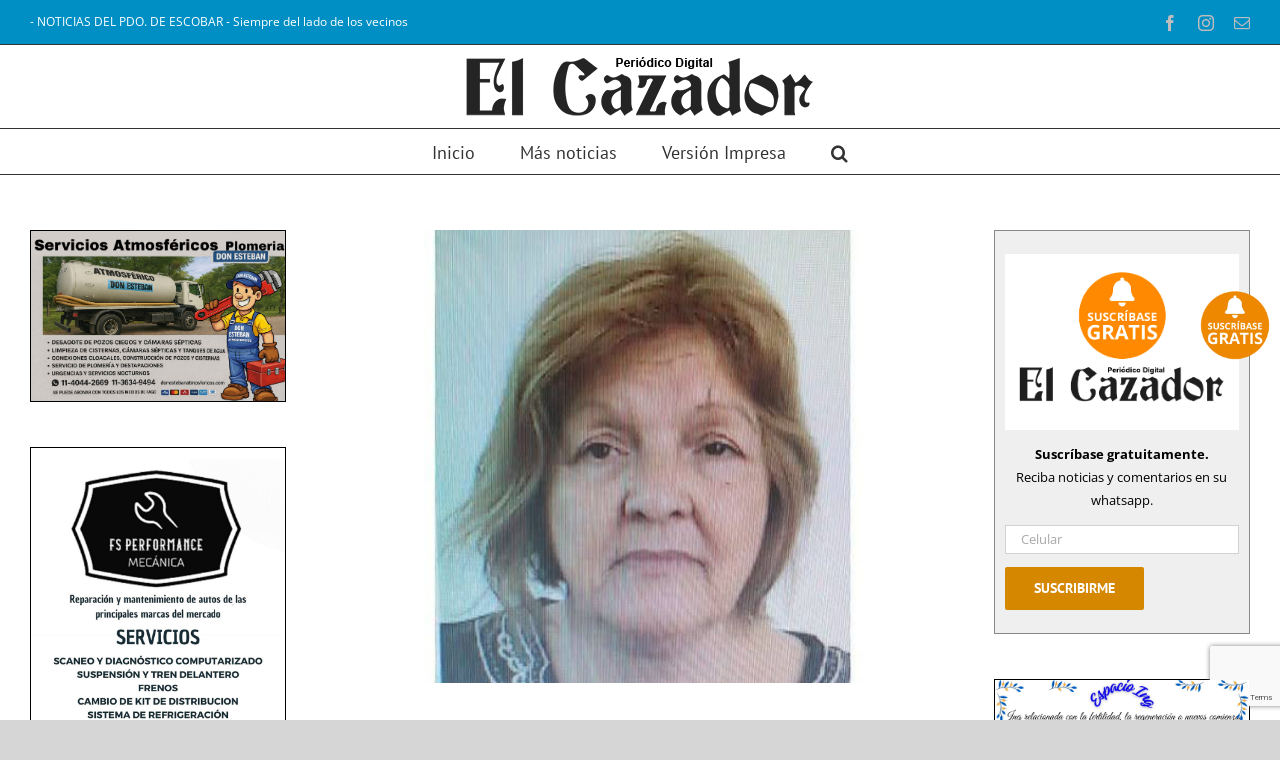

--- FILE ---
content_type: text/html; charset=UTF-8
request_url: https://periodicoelcazador.com.ar/retorno-a-su-hogar/
body_size: 57581
content:
<!DOCTYPE html>
<html class="avada-html-layout-wide avada-html-header-position-top" lang="es" prefix="og: http://ogp.me/ns# fb: http://ogp.me/ns/fb#">
<head>
	<meta http-equiv="X-UA-Compatible" content="IE=edge" />
	<meta http-equiv="Content-Type" content="text/html; charset=utf-8"/>
	<meta name="viewport" content="width=device-width, initial-scale=1" />
	<title>Retornó a su hogar &#8211; Periódico El Cazador</title>
<meta name='robots' content='max-image-preview:large' />
<link rel="alternate" type="application/rss+xml" title="Periódico El Cazador &raquo; Feed" href="https://periodicoelcazador.com.ar/feed/" />
<link rel="alternate" type="application/rss+xml" title="Periódico El Cazador &raquo; Feed de los comentarios" href="https://periodicoelcazador.com.ar/comments/feed/" />
								<link rel="icon" href="https://periodicoelcazador.com.ar/wp-content/uploads/2022/01/favicon32.png" type="image/png" />
		
					<!-- Apple Touch Icon -->
						<link rel="apple-touch-icon" sizes="180x180" href="https://periodicoelcazador.com.ar/wp-content/uploads/2022/01/favicon114.png" type="image/png">
		
					<!-- Android Icon -->
						<link rel="icon" sizes="192x192" href="https://periodicoelcazador.com.ar/wp-content/uploads/2022/01/favicon56.png" type="image/png">
		
					<!-- MS Edge Icon -->
						<meta name="msapplication-TileImage" content="https://periodicoelcazador.com.ar/wp-content/uploads/2022/01/favicon72.png" type="image/png">
				<link rel="alternate" type="application/rss+xml" title="Periódico El Cazador &raquo; Comentario Retornó a su hogar del feed" href="https://periodicoelcazador.com.ar/retorno-a-su-hogar/feed/" />
<link rel="alternate" title="oEmbed (JSON)" type="application/json+oembed" href="https://periodicoelcazador.com.ar/wp-json/oembed/1.0/embed?url=https%3A%2F%2Fperiodicoelcazador.com.ar%2Fretorno-a-su-hogar%2F" />
<link rel="alternate" title="oEmbed (XML)" type="text/xml+oembed" href="https://periodicoelcazador.com.ar/wp-json/oembed/1.0/embed?url=https%3A%2F%2Fperiodicoelcazador.com.ar%2Fretorno-a-su-hogar%2F&#038;format=xml" />
					<meta name="description" content="Retornó a su hogar
Hace unos días, a través de las redes sociales y medios periodísticos zonales (entre ellos Periódico El Cazador), se difundió la búsqueda de Susana Gregoria Long (60), que se presumía podía llegar a padecer disturbios mentales. En las últimas horas se informó que &quot;fue hallada en buen estado de salud"/>
				
		<meta property="og:locale" content="es_ES"/>
		<meta property="og:type" content="article"/>
		<meta property="og:site_name" content="Periódico El Cazador"/>
		<meta property="og:title" content="  Retornó a su hogar"/>
				<meta property="og:description" content="Retornó a su hogar
Hace unos días, a través de las redes sociales y medios periodísticos zonales (entre ellos Periódico El Cazador), se difundió la búsqueda de Susana Gregoria Long (60), que se presumía podía llegar a padecer disturbios mentales. En las últimas horas se informó que &quot;fue hallada en buen estado de salud"/>
				<meta property="og:url" content="https://periodicoelcazador.com.ar/retorno-a-su-hogar/"/>
										<meta property="article:published_time" content="2020-07-04T21:52:21-03:00"/>
											<meta name="author" content="El Cazador"/>
								<meta property="og:image" content="https://periodicoelcazador.com.ar/wp-content/uploads/2020/06/IMG-20200628-WA0044.jpg"/>
		<meta property="og:image:width" content="600"/>
		<meta property="og:image:height" content="428"/>
		<meta property="og:image:type" content="image/jpeg"/>
				<style id='wp-img-auto-sizes-contain-inline-css' type='text/css'>
img:is([sizes=auto i],[sizes^="auto," i]){contain-intrinsic-size:3000px 1500px}
/*# sourceURL=wp-img-auto-sizes-contain-inline-css */
</style>
<link rel='stylesheet' id='ht_ctc_main_css-css' href='https://periodicoelcazador.com.ar/wp-content/plugins/click-to-chat-for-whatsapp/new/inc/assets/css/main.css?ver=4.36' type='text/css' media='all' />
<style id='wp-emoji-styles-inline-css' type='text/css'>

	img.wp-smiley, img.emoji {
		display: inline !important;
		border: none !important;
		box-shadow: none !important;
		height: 1em !important;
		width: 1em !important;
		margin: 0 0.07em !important;
		vertical-align: -0.1em !important;
		background: none !important;
		padding: 0 !important;
	}
/*# sourceURL=wp-emoji-styles-inline-css */
</style>
<link rel='stylesheet' id='sow-slider-slider-css' href='https://periodicoelcazador.com.ar/wp-content/plugins/so-widgets-bundle/css/slider/slider.css?ver=1.70.4' type='text/css' media='all' />
<link rel='stylesheet' id='sow-slider-default-9d6ca5a553a4-css' href='https://periodicoelcazador.com.ar/wp-content/uploads/siteorigin-widgets/sow-slider-default-9d6ca5a553a4.css?ver=6.9' type='text/css' media='all' />
<link rel='stylesheet' id='sow-slider-default-7382a0fb7ee7-css' href='https://periodicoelcazador.com.ar/wp-content/uploads/siteorigin-widgets/sow-slider-default-7382a0fb7ee7.css?ver=6.9' type='text/css' media='all' />
<link rel='stylesheet' id='fusion-dynamic-css-css' href='https://periodicoelcazador.com.ar/wp-content/uploads/fusion-styles/68fb25d77c3be79ee9ed3674b192fa73.min.css?ver=3.14.2' type='text/css' media='all' />
<script type="text/javascript" src="https://periodicoelcazador.com.ar/wp-includes/js/jquery/jquery.js?ver=3.7.1" id="jquery-core-js"></script>
<script type="text/javascript" src="https://periodicoelcazador.com.ar/wp-includes/js/jquery/jquery-migrate.js?ver=3.4.1" id="jquery-migrate-js"></script>
<script type="text/javascript" src="https://periodicoelcazador.com.ar/wp-content/plugins/so-widgets-bundle/js/jquery.cycle.min.js?ver=1.70.4" id="sow-slider-slider-cycle2-js"></script>
<script type="text/javascript" id="sow-slider-slider-js-extra">
/* <![CDATA[ */
var sowb_slider_allowed_protocols = ["http","https","ftp","ftps","mailto","news","irc","irc6","ircs","gopher","nntp","feed","telnet","mms","rtsp","sms","svn","tel","fax","xmpp","webcal","urn","skype","steam"];
//# sourceURL=sow-slider-slider-js-extra
/* ]]> */
</script>
<script type="text/javascript" src="https://periodicoelcazador.com.ar/wp-content/plugins/so-widgets-bundle/js/slider/jquery.slider.min.js?ver=1.70.4" id="sow-slider-slider-js"></script>
<link rel="https://api.w.org/" href="https://periodicoelcazador.com.ar/wp-json/" /><link rel="alternate" title="JSON" type="application/json" href="https://periodicoelcazador.com.ar/wp-json/wp/v2/posts/1686" /><link rel="EditURI" type="application/rsd+xml" title="RSD" href="https://periodicoelcazador.com.ar/xmlrpc.php?rsd" />
<meta name="generator" content="WordPress 6.9" />
<link rel="canonical" href="https://periodicoelcazador.com.ar/retorno-a-su-hogar/" />
<link rel='shortlink' href='https://periodicoelcazador.com.ar/?p=1686' />
<style type="text/css" id="css-fb-visibility">@media screen and (max-width: 640px){.fusion-no-small-visibility{display:none !important;}body .sm-text-align-center{text-align:center !important;}body .sm-text-align-left{text-align:left !important;}body .sm-text-align-right{text-align:right !important;}body .sm-text-align-justify{text-align:justify !important;}body .sm-flex-align-center{justify-content:center !important;}body .sm-flex-align-flex-start{justify-content:flex-start !important;}body .sm-flex-align-flex-end{justify-content:flex-end !important;}body .sm-mx-auto{margin-left:auto !important;margin-right:auto !important;}body .sm-ml-auto{margin-left:auto !important;}body .sm-mr-auto{margin-right:auto !important;}body .fusion-absolute-position-small{position:absolute;width:100%;}.awb-sticky.awb-sticky-small{ position: sticky; top: var(--awb-sticky-offset,0); }}@media screen and (min-width: 641px) and (max-width: 1024px){.fusion-no-medium-visibility{display:none !important;}body .md-text-align-center{text-align:center !important;}body .md-text-align-left{text-align:left !important;}body .md-text-align-right{text-align:right !important;}body .md-text-align-justify{text-align:justify !important;}body .md-flex-align-center{justify-content:center !important;}body .md-flex-align-flex-start{justify-content:flex-start !important;}body .md-flex-align-flex-end{justify-content:flex-end !important;}body .md-mx-auto{margin-left:auto !important;margin-right:auto !important;}body .md-ml-auto{margin-left:auto !important;}body .md-mr-auto{margin-right:auto !important;}body .fusion-absolute-position-medium{position:absolute;width:100%;}.awb-sticky.awb-sticky-medium{ position: sticky; top: var(--awb-sticky-offset,0); }}@media screen and (min-width: 1025px){.fusion-no-large-visibility{display:none !important;}body .lg-text-align-center{text-align:center !important;}body .lg-text-align-left{text-align:left !important;}body .lg-text-align-right{text-align:right !important;}body .lg-text-align-justify{text-align:justify !important;}body .lg-flex-align-center{justify-content:center !important;}body .lg-flex-align-flex-start{justify-content:flex-start !important;}body .lg-flex-align-flex-end{justify-content:flex-end !important;}body .lg-mx-auto{margin-left:auto !important;margin-right:auto !important;}body .lg-ml-auto{margin-left:auto !important;}body .lg-mr-auto{margin-right:auto !important;}body .fusion-absolute-position-large{position:absolute;width:100%;}.awb-sticky.awb-sticky-large{ position: sticky; top: var(--awb-sticky-offset,0); }}</style>		<script type="text/javascript">
			var doc = document.documentElement;
			doc.setAttribute( 'data-useragent', navigator.userAgent );
		</script>
		<!-- Global site tag (gtag.js) - Google Analytics -->
<script async src="https://www.googletagmanager.com/gtag/js?id=UA-163770392-1"></script>
<script>
  window.dataLayer = window.dataLayer || [];
  function gtag(){dataLayer.push(arguments);}
  gtag('js', new Date());

  gtag('config', 'UA-163770392-1');
</script><style>
.ai-viewports                 {--ai: 1;}
.ai-viewport-3                { display: none !important;}
.ai-viewport-2                { display: none !important;}
.ai-viewport-1                { display: inherit !important;}
.ai-viewport-0                { display: none !important;}
@media (min-width: 768px) and (max-width: 979px) {
.ai-viewport-1                { display: none !important;}
.ai-viewport-2                { display: inherit !important;}
}
@media (max-width: 767px) {
.ai-viewport-1                { display: none !important;}
.ai-viewport-3                { display: inherit !important;}
}
</style>

	<style id='global-styles-inline-css' type='text/css'>
:root{--wp--preset--aspect-ratio--square: 1;--wp--preset--aspect-ratio--4-3: 4/3;--wp--preset--aspect-ratio--3-4: 3/4;--wp--preset--aspect-ratio--3-2: 3/2;--wp--preset--aspect-ratio--2-3: 2/3;--wp--preset--aspect-ratio--16-9: 16/9;--wp--preset--aspect-ratio--9-16: 9/16;--wp--preset--color--black: #000000;--wp--preset--color--cyan-bluish-gray: #abb8c3;--wp--preset--color--white: #ffffff;--wp--preset--color--pale-pink: #f78da7;--wp--preset--color--vivid-red: #cf2e2e;--wp--preset--color--luminous-vivid-orange: #ff6900;--wp--preset--color--luminous-vivid-amber: #fcb900;--wp--preset--color--light-green-cyan: #7bdcb5;--wp--preset--color--vivid-green-cyan: #00d084;--wp--preset--color--pale-cyan-blue: #8ed1fc;--wp--preset--color--vivid-cyan-blue: #0693e3;--wp--preset--color--vivid-purple: #9b51e0;--wp--preset--color--awb-color-1: #ffffff;--wp--preset--color--awb-color-2: #f6f6f6;--wp--preset--color--awb-color-3: rgba(91,160,160,0.8);--wp--preset--color--awb-color-4: #ff9800;--wp--preset--color--awb-color-5: #008fc5;--wp--preset--color--awb-color-6: #747474;--wp--preset--color--awb-color-7: #333333;--wp--preset--color--awb-color-8: #000000;--wp--preset--color--awb-color-custom-10: #ebeaea;--wp--preset--color--awb-color-custom-11: #e0dede;--wp--preset--color--awb-color-custom-12: #f9f9f9;--wp--preset--color--awb-color-custom-13: rgba(235,234,234,0.8);--wp--preset--color--awb-color-custom-14: #e5e5e5;--wp--preset--color--awb-color-custom-15: #e8e8e8;--wp--preset--color--awb-color-custom-16: #bebdbd;--wp--preset--color--awb-color-custom-17: #dddddd;--wp--preset--gradient--vivid-cyan-blue-to-vivid-purple: linear-gradient(135deg,rgb(6,147,227) 0%,rgb(155,81,224) 100%);--wp--preset--gradient--light-green-cyan-to-vivid-green-cyan: linear-gradient(135deg,rgb(122,220,180) 0%,rgb(0,208,130) 100%);--wp--preset--gradient--luminous-vivid-amber-to-luminous-vivid-orange: linear-gradient(135deg,rgb(252,185,0) 0%,rgb(255,105,0) 100%);--wp--preset--gradient--luminous-vivid-orange-to-vivid-red: linear-gradient(135deg,rgb(255,105,0) 0%,rgb(207,46,46) 100%);--wp--preset--gradient--very-light-gray-to-cyan-bluish-gray: linear-gradient(135deg,rgb(238,238,238) 0%,rgb(169,184,195) 100%);--wp--preset--gradient--cool-to-warm-spectrum: linear-gradient(135deg,rgb(74,234,220) 0%,rgb(151,120,209) 20%,rgb(207,42,186) 40%,rgb(238,44,130) 60%,rgb(251,105,98) 80%,rgb(254,248,76) 100%);--wp--preset--gradient--blush-light-purple: linear-gradient(135deg,rgb(255,206,236) 0%,rgb(152,150,240) 100%);--wp--preset--gradient--blush-bordeaux: linear-gradient(135deg,rgb(254,205,165) 0%,rgb(254,45,45) 50%,rgb(107,0,62) 100%);--wp--preset--gradient--luminous-dusk: linear-gradient(135deg,rgb(255,203,112) 0%,rgb(199,81,192) 50%,rgb(65,88,208) 100%);--wp--preset--gradient--pale-ocean: linear-gradient(135deg,rgb(255,245,203) 0%,rgb(182,227,212) 50%,rgb(51,167,181) 100%);--wp--preset--gradient--electric-grass: linear-gradient(135deg,rgb(202,248,128) 0%,rgb(113,206,126) 100%);--wp--preset--gradient--midnight: linear-gradient(135deg,rgb(2,3,129) 0%,rgb(40,116,252) 100%);--wp--preset--font-size--small: 9.75px;--wp--preset--font-size--medium: 20px;--wp--preset--font-size--large: 19.5px;--wp--preset--font-size--x-large: 42px;--wp--preset--font-size--normal: 13px;--wp--preset--font-size--xlarge: 26px;--wp--preset--font-size--huge: 39px;--wp--preset--spacing--20: 0.44rem;--wp--preset--spacing--30: 0.67rem;--wp--preset--spacing--40: 1rem;--wp--preset--spacing--50: 1.5rem;--wp--preset--spacing--60: 2.25rem;--wp--preset--spacing--70: 3.38rem;--wp--preset--spacing--80: 5.06rem;--wp--preset--shadow--natural: 6px 6px 9px rgba(0, 0, 0, 0.2);--wp--preset--shadow--deep: 12px 12px 50px rgba(0, 0, 0, 0.4);--wp--preset--shadow--sharp: 6px 6px 0px rgba(0, 0, 0, 0.2);--wp--preset--shadow--outlined: 6px 6px 0px -3px rgb(255, 255, 255), 6px 6px rgb(0, 0, 0);--wp--preset--shadow--crisp: 6px 6px 0px rgb(0, 0, 0);}:where(.is-layout-flex){gap: 0.5em;}:where(.is-layout-grid){gap: 0.5em;}body .is-layout-flex{display: flex;}.is-layout-flex{flex-wrap: wrap;align-items: center;}.is-layout-flex > :is(*, div){margin: 0;}body .is-layout-grid{display: grid;}.is-layout-grid > :is(*, div){margin: 0;}:where(.wp-block-columns.is-layout-flex){gap: 2em;}:where(.wp-block-columns.is-layout-grid){gap: 2em;}:where(.wp-block-post-template.is-layout-flex){gap: 1.25em;}:where(.wp-block-post-template.is-layout-grid){gap: 1.25em;}.has-black-color{color: var(--wp--preset--color--black) !important;}.has-cyan-bluish-gray-color{color: var(--wp--preset--color--cyan-bluish-gray) !important;}.has-white-color{color: var(--wp--preset--color--white) !important;}.has-pale-pink-color{color: var(--wp--preset--color--pale-pink) !important;}.has-vivid-red-color{color: var(--wp--preset--color--vivid-red) !important;}.has-luminous-vivid-orange-color{color: var(--wp--preset--color--luminous-vivid-orange) !important;}.has-luminous-vivid-amber-color{color: var(--wp--preset--color--luminous-vivid-amber) !important;}.has-light-green-cyan-color{color: var(--wp--preset--color--light-green-cyan) !important;}.has-vivid-green-cyan-color{color: var(--wp--preset--color--vivid-green-cyan) !important;}.has-pale-cyan-blue-color{color: var(--wp--preset--color--pale-cyan-blue) !important;}.has-vivid-cyan-blue-color{color: var(--wp--preset--color--vivid-cyan-blue) !important;}.has-vivid-purple-color{color: var(--wp--preset--color--vivid-purple) !important;}.has-black-background-color{background-color: var(--wp--preset--color--black) !important;}.has-cyan-bluish-gray-background-color{background-color: var(--wp--preset--color--cyan-bluish-gray) !important;}.has-white-background-color{background-color: var(--wp--preset--color--white) !important;}.has-pale-pink-background-color{background-color: var(--wp--preset--color--pale-pink) !important;}.has-vivid-red-background-color{background-color: var(--wp--preset--color--vivid-red) !important;}.has-luminous-vivid-orange-background-color{background-color: var(--wp--preset--color--luminous-vivid-orange) !important;}.has-luminous-vivid-amber-background-color{background-color: var(--wp--preset--color--luminous-vivid-amber) !important;}.has-light-green-cyan-background-color{background-color: var(--wp--preset--color--light-green-cyan) !important;}.has-vivid-green-cyan-background-color{background-color: var(--wp--preset--color--vivid-green-cyan) !important;}.has-pale-cyan-blue-background-color{background-color: var(--wp--preset--color--pale-cyan-blue) !important;}.has-vivid-cyan-blue-background-color{background-color: var(--wp--preset--color--vivid-cyan-blue) !important;}.has-vivid-purple-background-color{background-color: var(--wp--preset--color--vivid-purple) !important;}.has-black-border-color{border-color: var(--wp--preset--color--black) !important;}.has-cyan-bluish-gray-border-color{border-color: var(--wp--preset--color--cyan-bluish-gray) !important;}.has-white-border-color{border-color: var(--wp--preset--color--white) !important;}.has-pale-pink-border-color{border-color: var(--wp--preset--color--pale-pink) !important;}.has-vivid-red-border-color{border-color: var(--wp--preset--color--vivid-red) !important;}.has-luminous-vivid-orange-border-color{border-color: var(--wp--preset--color--luminous-vivid-orange) !important;}.has-luminous-vivid-amber-border-color{border-color: var(--wp--preset--color--luminous-vivid-amber) !important;}.has-light-green-cyan-border-color{border-color: var(--wp--preset--color--light-green-cyan) !important;}.has-vivid-green-cyan-border-color{border-color: var(--wp--preset--color--vivid-green-cyan) !important;}.has-pale-cyan-blue-border-color{border-color: var(--wp--preset--color--pale-cyan-blue) !important;}.has-vivid-cyan-blue-border-color{border-color: var(--wp--preset--color--vivid-cyan-blue) !important;}.has-vivid-purple-border-color{border-color: var(--wp--preset--color--vivid-purple) !important;}.has-vivid-cyan-blue-to-vivid-purple-gradient-background{background: var(--wp--preset--gradient--vivid-cyan-blue-to-vivid-purple) !important;}.has-light-green-cyan-to-vivid-green-cyan-gradient-background{background: var(--wp--preset--gradient--light-green-cyan-to-vivid-green-cyan) !important;}.has-luminous-vivid-amber-to-luminous-vivid-orange-gradient-background{background: var(--wp--preset--gradient--luminous-vivid-amber-to-luminous-vivid-orange) !important;}.has-luminous-vivid-orange-to-vivid-red-gradient-background{background: var(--wp--preset--gradient--luminous-vivid-orange-to-vivid-red) !important;}.has-very-light-gray-to-cyan-bluish-gray-gradient-background{background: var(--wp--preset--gradient--very-light-gray-to-cyan-bluish-gray) !important;}.has-cool-to-warm-spectrum-gradient-background{background: var(--wp--preset--gradient--cool-to-warm-spectrum) !important;}.has-blush-light-purple-gradient-background{background: var(--wp--preset--gradient--blush-light-purple) !important;}.has-blush-bordeaux-gradient-background{background: var(--wp--preset--gradient--blush-bordeaux) !important;}.has-luminous-dusk-gradient-background{background: var(--wp--preset--gradient--luminous-dusk) !important;}.has-pale-ocean-gradient-background{background: var(--wp--preset--gradient--pale-ocean) !important;}.has-electric-grass-gradient-background{background: var(--wp--preset--gradient--electric-grass) !important;}.has-midnight-gradient-background{background: var(--wp--preset--gradient--midnight) !important;}.has-small-font-size{font-size: var(--wp--preset--font-size--small) !important;}.has-medium-font-size{font-size: var(--wp--preset--font-size--medium) !important;}.has-large-font-size{font-size: var(--wp--preset--font-size--large) !important;}.has-x-large-font-size{font-size: var(--wp--preset--font-size--x-large) !important;}
/*# sourceURL=global-styles-inline-css */
</style>
<style id='core-block-supports-inline-css' type='text/css'>
/**
 * Core styles: block-supports
 */

/*# sourceURL=core-block-supports-inline-css */
</style>
<style id='wp-block-library-inline-css' type='text/css'>
:root{
  --wp-block-synced-color:#7a00df;
  --wp-block-synced-color--rgb:122, 0, 223;
  --wp-bound-block-color:var(--wp-block-synced-color);
  --wp-editor-canvas-background:#ddd;
  --wp-admin-theme-color:#007cba;
  --wp-admin-theme-color--rgb:0, 124, 186;
  --wp-admin-theme-color-darker-10:#006ba1;
  --wp-admin-theme-color-darker-10--rgb:0, 107, 160.5;
  --wp-admin-theme-color-darker-20:#005a87;
  --wp-admin-theme-color-darker-20--rgb:0, 90, 135;
  --wp-admin-border-width-focus:2px;
}
@media (min-resolution:192dpi){
  :root{
    --wp-admin-border-width-focus:1.5px;
  }
}
.wp-element-button{
  cursor:pointer;
}

:root .has-very-light-gray-background-color{
  background-color:#eee;
}
:root .has-very-dark-gray-background-color{
  background-color:#313131;
}
:root .has-very-light-gray-color{
  color:#eee;
}
:root .has-very-dark-gray-color{
  color:#313131;
}
:root .has-vivid-green-cyan-to-vivid-cyan-blue-gradient-background{
  background:linear-gradient(135deg, #00d084, #0693e3);
}
:root .has-purple-crush-gradient-background{
  background:linear-gradient(135deg, #34e2e4, #4721fb 50%, #ab1dfe);
}
:root .has-hazy-dawn-gradient-background{
  background:linear-gradient(135deg, #faaca8, #dad0ec);
}
:root .has-subdued-olive-gradient-background{
  background:linear-gradient(135deg, #fafae1, #67a671);
}
:root .has-atomic-cream-gradient-background{
  background:linear-gradient(135deg, #fdd79a, #004a59);
}
:root .has-nightshade-gradient-background{
  background:linear-gradient(135deg, #330968, #31cdcf);
}
:root .has-midnight-gradient-background{
  background:linear-gradient(135deg, #020381, #2874fc);
}
:root{
  --wp--preset--font-size--normal:16px;
  --wp--preset--font-size--huge:42px;
}

.has-regular-font-size{
  font-size:1em;
}

.has-larger-font-size{
  font-size:2.625em;
}

.has-normal-font-size{
  font-size:var(--wp--preset--font-size--normal);
}

.has-huge-font-size{
  font-size:var(--wp--preset--font-size--huge);
}

.has-text-align-center{
  text-align:center;
}

.has-text-align-left{
  text-align:left;
}

.has-text-align-right{
  text-align:right;
}

.has-fit-text{
  white-space:nowrap !important;
}

#end-resizable-editor-section{
  display:none;
}

.aligncenter{
  clear:both;
}

.items-justified-left{
  justify-content:flex-start;
}

.items-justified-center{
  justify-content:center;
}

.items-justified-right{
  justify-content:flex-end;
}

.items-justified-space-between{
  justify-content:space-between;
}

.screen-reader-text{
  border:0;
  clip-path:inset(50%);
  height:1px;
  margin:-1px;
  overflow:hidden;
  padding:0;
  position:absolute;
  width:1px;
  word-wrap:normal !important;
}

.screen-reader-text:focus{
  background-color:#ddd;
  clip-path:none;
  color:#444;
  display:block;
  font-size:1em;
  height:auto;
  left:5px;
  line-height:normal;
  padding:15px 23px 14px;
  text-decoration:none;
  top:5px;
  width:auto;
  z-index:100000;
}
html :where(.has-border-color){
  border-style:solid;
}

html :where([style*=border-top-color]){
  border-top-style:solid;
}

html :where([style*=border-right-color]){
  border-right-style:solid;
}

html :where([style*=border-bottom-color]){
  border-bottom-style:solid;
}

html :where([style*=border-left-color]){
  border-left-style:solid;
}

html :where([style*=border-width]){
  border-style:solid;
}

html :where([style*=border-top-width]){
  border-top-style:solid;
}

html :where([style*=border-right-width]){
  border-right-style:solid;
}

html :where([style*=border-bottom-width]){
  border-bottom-style:solid;
}

html :where([style*=border-left-width]){
  border-left-style:solid;
}
html :where(img[class*=wp-image-]){
  height:auto;
  max-width:100%;
}
:where(figure){
  margin:0 0 1em;
}

html :where(.is-position-sticky){
  --wp-admin--admin-bar--position-offset:var(--wp-admin--admin-bar--height, 0px);
}

@media screen and (max-width:600px){
  html :where(.is-position-sticky){
    --wp-admin--admin-bar--position-offset:0px;
  }
}
/*wp_block_styles_on_demand_placeholder:697fad8e387f9*/
/*# sourceURL=wp-block-library-inline-css */
</style>
<style id='wp-block-library-theme-inline-css' type='text/css'>
.wp-block-audio :where(figcaption){
  color:#555;
  font-size:13px;
  text-align:center;
}
.is-dark-theme .wp-block-audio :where(figcaption){
  color:#ffffffa6;
}

.wp-block-audio{
  margin:0 0 1em;
}

.wp-block-code{
  border:1px solid #ccc;
  border-radius:4px;
  font-family:Menlo,Consolas,monaco,monospace;
  padding:.8em 1em;
}

.wp-block-embed :where(figcaption){
  color:#555;
  font-size:13px;
  text-align:center;
}
.is-dark-theme .wp-block-embed :where(figcaption){
  color:#ffffffa6;
}

.wp-block-embed{
  margin:0 0 1em;
}

.blocks-gallery-caption{
  color:#555;
  font-size:13px;
  text-align:center;
}
.is-dark-theme .blocks-gallery-caption{
  color:#ffffffa6;
}

:root :where(.wp-block-image figcaption){
  color:#555;
  font-size:13px;
  text-align:center;
}
.is-dark-theme :root :where(.wp-block-image figcaption){
  color:#ffffffa6;
}

.wp-block-image{
  margin:0 0 1em;
}

.wp-block-pullquote{
  border-bottom:4px solid;
  border-top:4px solid;
  color:currentColor;
  margin-bottom:1.75em;
}
.wp-block-pullquote :where(cite),.wp-block-pullquote :where(footer),.wp-block-pullquote__citation{
  color:currentColor;
  font-size:.8125em;
  font-style:normal;
  text-transform:uppercase;
}

.wp-block-quote{
  border-left:.25em solid;
  margin:0 0 1.75em;
  padding-left:1em;
}
.wp-block-quote cite,.wp-block-quote footer{
  color:currentColor;
  font-size:.8125em;
  font-style:normal;
  position:relative;
}
.wp-block-quote:where(.has-text-align-right){
  border-left:none;
  border-right:.25em solid;
  padding-left:0;
  padding-right:1em;
}
.wp-block-quote:where(.has-text-align-center){
  border:none;
  padding-left:0;
}
.wp-block-quote.is-large,.wp-block-quote.is-style-large,.wp-block-quote:where(.is-style-plain){
  border:none;
}

.wp-block-search .wp-block-search__label{
  font-weight:700;
}

.wp-block-search__button{
  border:1px solid #ccc;
  padding:.375em .625em;
}

:where(.wp-block-group.has-background){
  padding:1.25em 2.375em;
}

.wp-block-separator.has-css-opacity{
  opacity:.4;
}

.wp-block-separator{
  border:none;
  border-bottom:2px solid;
  margin-left:auto;
  margin-right:auto;
}
.wp-block-separator.has-alpha-channel-opacity{
  opacity:1;
}
.wp-block-separator:not(.is-style-wide):not(.is-style-dots){
  width:100px;
}
.wp-block-separator.has-background:not(.is-style-dots){
  border-bottom:none;
  height:1px;
}
.wp-block-separator.has-background:not(.is-style-wide):not(.is-style-dots){
  height:2px;
}

.wp-block-table{
  margin:0 0 1em;
}
.wp-block-table td,.wp-block-table th{
  word-break:normal;
}
.wp-block-table :where(figcaption){
  color:#555;
  font-size:13px;
  text-align:center;
}
.is-dark-theme .wp-block-table :where(figcaption){
  color:#ffffffa6;
}

.wp-block-video :where(figcaption){
  color:#555;
  font-size:13px;
  text-align:center;
}
.is-dark-theme .wp-block-video :where(figcaption){
  color:#ffffffa6;
}

.wp-block-video{
  margin:0 0 1em;
}

:root :where(.wp-block-template-part.has-background){
  margin-bottom:0;
  margin-top:0;
  padding:1.25em 2.375em;
}
/*# sourceURL=/wp-includes/css/dist/block-library/theme.css */
</style>
<style id='classic-theme-styles-inline-css' type='text/css'>
/**
 * These rules are needed for backwards compatibility.
 * They should match the button element rules in the base theme.json file.
 */
.wp-block-button__link {
	color: #ffffff;
	background-color: #32373c;
	border-radius: 9999px; /* 100% causes an oval, but any explicit but really high value retains the pill shape. */

	/* This needs a low specificity so it won't override the rules from the button element if defined in theme.json. */
	box-shadow: none;
	text-decoration: none;

	/* The extra 2px are added to size solids the same as the outline versions.*/
	padding: calc(0.667em + 2px) calc(1.333em + 2px);

	font-size: 1.125em;
}

.wp-block-file__button {
	background: #32373c;
	color: #ffffff;
	text-decoration: none;
}

/*# sourceURL=/wp-includes/css/classic-themes.css */
</style>
</head>

<body class="wp-singular post-template-default single single-post postid-1686 single-format-standard wp-theme-Avada wp-child-theme-Avada-Child-Theme has-sidebar double-sidebars fusion-image-hovers fusion-pagination-sizing fusion-button_type-flat fusion-button_span-no fusion-button_gradient-linear avada-image-rollover-circle-yes avada-image-rollover-no fusion-body ltr fusion-sticky-header no-tablet-sticky-header no-mobile-sticky-header no-mobile-slidingbar no-mobile-totop avada-has-rev-slider-styles fusion-disable-outline fusion-sub-menu-fade mobile-logo-pos-center layout-wide-mode avada-has-boxed-modal-shadow-none layout-scroll-offset-full avada-has-zero-margin-offset-top fusion-top-header menu-text-align-center mobile-menu-design-flyout fusion-show-pagination-text fusion-header-layout-v5 avada-responsive avada-footer-fx-none avada-menu-highlight-style-bar fusion-search-form-classic fusion-main-menu-search-overlay fusion-avatar-square avada-dropdown-styles avada-blog-layout-grid avada-blog-archive-layout-grid avada-header-shadow-no avada-menu-icon-position-left avada-has-megamenu-shadow avada-has-mainmenu-dropdown-divider avada-has-header-100-width avada-has-pagetitle-100-width avada-has-main-nav-search-icon avada-has-breadcrumb-mobile-hidden avada-has-titlebar-hide avada-has-pagination-padding avada-flyout-menu-direction-fade avada-ec-views-v1" data-awb-post-id="1686">
		<a class="skip-link screen-reader-text" href="#content">Saltar al contenido</a>

	<div id="boxed-wrapper">
		
		<div id="wrapper" class="fusion-wrapper">
			<div id="home" style="position:relative;top:-1px;"></div>
							
					
			<header class="fusion-header-wrapper">
				<div class="fusion-header-v5 fusion-logo-alignment fusion-logo-center fusion-sticky-menu- fusion-sticky-logo-1 fusion-mobile-logo-1 fusion-sticky-menu-and-logo fusion-header-menu-align-center fusion-mobile-menu-design-flyout fusion-header-has-flyout-menu">
					
<div class="fusion-secondary-header">
	<div class="fusion-row">
					<div class="fusion-alignleft">
				<div class="fusion-contact-info"><span class="fusion-contact-info-phone-number"> - NOTICIAS DEL PDO. DE ESCOBAR - Siempre del lado de los vecinos</span></div>			</div>
							<div class="fusion-alignright">
				<div class="fusion-social-links-header"><div class="fusion-social-networks"><div class="fusion-social-networks-wrapper"><a  class="fusion-social-network-icon fusion-tooltip fusion-facebook awb-icon-facebook" style data-placement="bottom" data-title="Facebook" data-toggle="tooltip" title="Facebook" href="https://www.facebook.com/periodicoelcazador/" target="_blank" rel="noreferrer"><span class="screen-reader-text">Facebook</span></a><a  class="fusion-social-network-icon fusion-tooltip fusion-instagram awb-icon-instagram" style data-placement="bottom" data-title="Instagram" data-toggle="tooltip" title="Instagram" href="https://www.instagram.com/periodicoelcazador/" target="_blank" rel="noopener noreferrer"><span class="screen-reader-text">Instagram</span></a><a  class="fusion-social-network-icon fusion-tooltip fusion-mail awb-icon-mail" style data-placement="bottom" data-title="Correo electrónico" data-toggle="tooltip" title="Correo electrónico" href="mailto:v&#105;c&#116;o&#114;&#108;ess&#108;e&#114;&#064;h&#111;&#116;&#109;&#097;i&#108;&#046;co&#109;" target="_self" rel="noopener noreferrer"><span class="screen-reader-text">Correo electrónico</span></a></div></div></div>			</div>
			</div>
</div>
<div class="fusion-header-sticky-height"></div>
<div class="fusion-sticky-header-wrapper"> <!-- start fusion sticky header wrapper -->
	<div class="fusion-header">
		<div class="fusion-row">
							<div class="fusion-header-has-flyout-menu-content">
							<div class="fusion-logo" data-margin-top="10px" data-margin-bottom="10px" data-margin-left="0px" data-margin-right="0px">
			<a class="fusion-logo-link"  href="https://periodicoelcazador.com.ar/" >

						<!-- standard logo -->
			<img src="https://periodicoelcazador.com.ar/wp-content/uploads/2024/08/logo-350-PD.png" srcset="https://periodicoelcazador.com.ar/wp-content/uploads/2024/08/logo-350-PD.png 1x, https://periodicoelcazador.com.ar/wp-content/uploads/2024/08/logo-700-PD.png 2x" width="350" height="63" style="max-height:63px;height:auto;" alt="Periódico El Cazador Logo" data-retina_logo_url="https://periodicoelcazador.com.ar/wp-content/uploads/2024/08/logo-700-PD.png" class="fusion-standard-logo" />

											<!-- mobile logo -->
				<img src="https://periodicoelcazador.com.ar/wp-content/uploads/2024/08/logo-175-PD.png" srcset="https://periodicoelcazador.com.ar/wp-content/uploads/2024/08/logo-175-PD.png 1x, https://periodicoelcazador.com.ar/wp-content/uploads/2024/08/logo-250-PD.png 2x" width="175" height="32" style="max-height:32px;height:auto;" alt="Periódico El Cazador Logo" data-retina_logo_url="https://periodicoelcazador.com.ar/wp-content/uploads/2024/08/logo-250-PD.png" class="fusion-mobile-logo" />
			
											<!-- sticky header logo -->
				<img src="https://periodicoelcazador.com.ar/wp-content/uploads/2024/08/logo-175-PD.png" srcset="https://periodicoelcazador.com.ar/wp-content/uploads/2024/08/logo-175-PD.png 1x, https://periodicoelcazador.com.ar/wp-content/uploads/2024/08/logo-250-PD.png 2x" width="175" height="32" style="max-height:32px;height:auto;" alt="Periódico El Cazador Logo" data-retina_logo_url="https://periodicoelcazador.com.ar/wp-content/uploads/2024/08/logo-250-PD.png" class="fusion-sticky-logo" />
					</a>
		</div>
							<div class="fusion-flyout-menu-icons fusion-flyout-mobile-menu-icons">
	
	
	
				<a class="fusion-flyout-menu-toggle" aria-hidden="true" aria-label="Mostrar/Ocultar menú" href="#">
			<div class="fusion-toggle-icon-line"></div>
			<div class="fusion-toggle-icon-line"></div>
			<div class="fusion-toggle-icon-line"></div>
		</a>
	</div>


<div class="fusion-flyout-menu-bg"></div>
			
							</div>
					</div>
	</div>
	<div class="fusion-secondary-main-menu">
		<div class="fusion-row">
			<nav class="fusion-main-menu" aria-label="Menú principal"><div class="fusion-overlay-search">		<form role="search" class="searchform fusion-search-form  fusion-search-form-classic" method="get" action="https://periodicoelcazador.com.ar/">
			<div class="fusion-search-form-content">

				
				<div class="fusion-search-field search-field">
					<label><span class="screen-reader-text">Buscar:</span>
													<input type="search" value="" name="s" class="s" placeholder="Buscar..." required aria-required="true" aria-label="Buscar..."/>
											</label>
				</div>
				<div class="fusion-search-button search-button">
					<input type="submit" class="fusion-search-submit searchsubmit" aria-label="Buscar" value="&#xf002;" />
									</div>

				
			</div>


			
		</form>
		<div class="fusion-search-spacer"></div><a href="#" role="button" aria-label="Close Search" class="fusion-close-search"></a></div><ul id="menu-main-menu" class="fusion-menu"><li  id="menu-item-1444"  class="menu-item menu-item-type-post_type menu-item-object-page menu-item-home menu-item-1444"  data-item-id="1444"><a  href="https://periodicoelcazador.com.ar/" class="fusion-bar-highlight"><span class="menu-text">Inicio</span></a></li><li  id="menu-item-77"  class="menu-item menu-item-type-post_type menu-item-object-page menu-item-77"  data-item-id="77"><a  href="https://periodicoelcazador.com.ar/escobar/" class="fusion-bar-highlight"><span class="menu-text">Más noticias</span></a></li><li  id="menu-item-3385"  class="menu-item menu-item-type-post_type menu-item-object-page menu-item-3385"  data-item-id="3385"><a  href="https://periodicoelcazador.com.ar/version-impresa/" class="fusion-bar-highlight"><span class="menu-text">Versión Impresa</span></a></li><li class="fusion-custom-menu-item fusion-main-menu-search fusion-search-overlay"><a class="fusion-main-menu-icon fusion-bar-highlight" href="#" aria-label="Buscar" data-title="Buscar" title="Buscar" role="button" aria-expanded="false"></a></li></ul></nav>
<nav class="fusion-mobile-nav-holder fusion-flyout-menu fusion-flyout-mobile-menu" aria-label="Main Menu Mobile"></nav>

					</div>
	</div>
</div> <!-- end fusion sticky header wrapper -->
				</div>
				<div class="fusion-clearfix"></div>
			</header>
								
							<div id="sliders-container" class="fusion-slider-visibility">
					</div>
				
					
							
			
						<main id="main" class="clearfix ">
				<div class="fusion-row" style="">

<section id="content" style="float: left;">
	
					<article id="post-1686" class="post post-1686 type-post status-publish format-standard has-post-thumbnail hentry category-escobar">
										<span class="entry-title" style="display: none;">Retornó a su hogar</span>
			
														<div class="fusion-flexslider flexslider fusion-flexslider-loading post-slideshow fusion-post-slideshow">
				<ul class="slides">
																<li>
																																<a href="https://periodicoelcazador.com.ar/wp-content/uploads/2020/06/IMG-20200628-WA0044.jpg" data-rel="iLightbox[gallery1686]" title="" data-title="IMG-20200628-WA0044" data-caption="" aria-label="IMG-20200628-WA0044">
										<span class="screen-reader-text">Ver imagen más grande</span>
										<img width="600" height="428" src="https://periodicoelcazador.com.ar/wp-content/uploads/2020/06/IMG-20200628-WA0044.jpg" class="attachment-full size-full wp-post-image" alt="" decoding="async" fetchpriority="high" srcset="https://periodicoelcazador.com.ar/wp-content/uploads/2020/06/IMG-20200628-WA0044-200x143.jpg 200w, https://periodicoelcazador.com.ar/wp-content/uploads/2020/06/IMG-20200628-WA0044-400x285.jpg 400w, https://periodicoelcazador.com.ar/wp-content/uploads/2020/06/IMG-20200628-WA0044.jpg 600w" sizes="(max-width: 800px) 100vw, 600px" />									</a>
																					</li>

																																																																																																															</ul>
			</div>
						
						<div class="post-content">
				<h1 dir="auto">Retornó a su hogar</h1>
<div dir="auto">Hace unos días, a través de las redes sociales y medios periodísticos zonales (entre ellos <em>Periódico El Cazador</em>), se difundió la búsqueda de Susana Gregoria Long (60), que se presumía podía llegar a padecer disturbios mentales. En las últimas horas se informó que «fue hallada en buen estado de salud en la localidad de Moreno, tras una intensa búsqueda de aproximadamente una semana por parte de la DDI Departamental Zárate Campana y la Comisaría Escobar IV de Maquinista Savio, sumado a la efectiva viralización por parte de los ciudadanos y medios de comunicación y la colaboración de una amiga de la señora». La mujer se encuentra ahora bajo el cuidado de un hijo en su vivienda de Maquinista Savio.</div>
<div dir="auto"></div>
							</div>

												<div class="fusion-meta-info"><div class="fusion-meta-info-wrapper"><span class="vcard rich-snippet-hidden"><span class="fn"><a href="https://periodicoelcazador.com.ar/author/el-cazador/" title="Entradas de El Cazador" rel="author">El Cazador</a></span></span><span class="updated rich-snippet-hidden">2020-07-04T18:52:21-03:00</span><span>julio 4th, 2020</span><span class="fusion-inline-sep">|</span></div></div>													<div class="fusion-sharing-box fusion-theme-sharing-box fusion-single-sharing-box">
		<h4>Comparta esta nota en las redes sociales!</h4>
		<div class="fusion-social-networks boxed-icons"><div class="fusion-social-networks-wrapper"><a  class="fusion-social-network-icon fusion-tooltip fusion-facebook awb-icon-facebook" style="color:var(--sharing_social_links_icon_color);background-color:var(--sharing_social_links_box_color);border-color:var(--sharing_social_links_box_color);" data-placement="top" data-title="Facebook" data-toggle="tooltip" title="Facebook" href="https://www.facebook.com/sharer.php?u=https%3A%2F%2Fperiodicoelcazador.com.ar%2Fretorno-a-su-hogar%2F&amp;t=Retorn%C3%B3%20a%20su%20hogar" target="_blank" rel="noreferrer"><span class="screen-reader-text">Facebook</span></a><a  class="fusion-social-network-icon fusion-tooltip fusion-twitter awb-icon-twitter" style="color:var(--sharing_social_links_icon_color);background-color:var(--sharing_social_links_box_color);border-color:var(--sharing_social_links_box_color);" data-placement="top" data-title="X" data-toggle="tooltip" title="X" href="https://x.com/intent/post?url=https%3A%2F%2Fperiodicoelcazador.com.ar%2Fretorno-a-su-hogar%2F&amp;text=Retorn%C3%B3%20a%20su%20hogar" target="_blank" rel="noopener noreferrer"><span class="screen-reader-text">X</span></a><a  class="fusion-social-network-icon fusion-tooltip fusion-whatsapp awb-icon-whatsapp" style="color:var(--sharing_social_links_icon_color);background-color:var(--sharing_social_links_box_color);border-color:var(--sharing_social_links_box_color);" data-placement="top" data-title="WhatsApp" data-toggle="tooltip" title="WhatsApp" href="https://api.whatsapp.com/send?text=https%3A%2F%2Fperiodicoelcazador.com.ar%2Fretorno-a-su-hogar%2F" target="_blank" rel="noopener noreferrer"><span class="screen-reader-text">WhatsApp</span></a><a  class="fusion-social-network-icon fusion-tooltip fusion-pinterest awb-icon-pinterest" style="color:var(--sharing_social_links_icon_color);background-color:var(--sharing_social_links_box_color);border-color:var(--sharing_social_links_box_color);" data-placement="top" data-title="Pinterest" data-toggle="tooltip" title="Pinterest" href="https://pinterest.com/pin/create/button/?url=https%3A%2F%2Fperiodicoelcazador.com.ar%2Fretorno-a-su-hogar%2F&amp;description=Retorn%C3%B3%20a%20su%20hogar%0D%0AHace%20unos%20d%C3%ADas%2C%20a%20trav%C3%A9s%20de%20las%20redes%20sociales%20y%20medios%20period%C3%ADsticos%20zonales%20%28entre%20ellos%20Peri%C3%B3dico%20El%20Cazador%29%2C%20se%20difundi%C3%B3%20la%20b%C3%BAsqueda%20de%20Susana%20Gregoria%20Long%20%2860%29%2C%20que%20se%20presum%C3%ADa%20pod%C3%ADa%20llegar%20a%20padecer%20disturbios%20mentales.%20En%20las%20%C3%BAltimas%20horas%20se%20inform%C3%B3%20que%20%26quot%3Bfue%20hallada%20en%20buen%20estado%20de%20salud&amp;media=https%3A%2F%2Fperiodicoelcazador.com.ar%2Fwp-content%2Fuploads%2F2020%2F06%2FIMG-20200628-WA0044.jpg" target="_blank" rel="noopener noreferrer"><span class="screen-reader-text">Pinterest</span></a><a  class="fusion-social-network-icon fusion-tooltip fusion-mail awb-icon-mail fusion-last-social-icon" style="color:var(--sharing_social_links_icon_color);background-color:var(--sharing_social_links_box_color);border-color:var(--sharing_social_links_box_color);" data-placement="top" data-title="Correo electrónico" data-toggle="tooltip" title="Correo electrónico" href="mailto:?body=https://periodicoelcazador.com.ar/retorno-a-su-hogar/&amp;subject=Retorn%C3%B3%20a%20su%20hogar" target="_self" rel="noopener noreferrer"><span class="screen-reader-text">Correo electrónico</span></a><div class="fusion-clearfix"></div></div></div>	</div>
													<section class="related-posts single-related-posts">
					<div class="fusion-title fusion-title-size-two sep-double sep-solid" style="margin-top:0px;margin-bottom:31px;">
					<h2 class="title-heading-left" style="margin:0;">
						Artículos relacionados					</h2>
					<span class="awb-title-spacer"></span>
					<div class="title-sep-container">
						<div class="title-sep sep-double sep-solid"></div>
					</div>
				</div>
				
	
	
	
					<div class="awb-carousel awb-swiper awb-swiper-carousel fusion-carousel-title-below-image" data-imagesize="fixed" data-metacontent="yes" data-autoplay="no" data-touchscroll="no" data-columns="3" data-itemmargin="20px" data-itemwidth="180" data-scrollitems="">
		<div class="swiper-wrapper">
																		<div class="swiper-slide">
					<div class="fusion-carousel-item-wrapper">
						<div  class="fusion-image-wrapper fusion-image-size-fixed" aria-haspopup="true">
							<a href="https://periodicoelcazador.com.ar/actividades-49/" aria-label="Actividades del fin de semana">
								<img src="https://periodicoelcazador.com.ar/wp-content/uploads/2025/03/Cultura-500x383.jpg" srcset="https://periodicoelcazador.com.ar/wp-content/uploads/2025/03/Cultura-500x383.jpg 1x, https://periodicoelcazador.com.ar/wp-content/uploads/2025/03/Cultura-500x383@2x.jpg 2x" width="500" height="383" alt="Actividades del fin de semana" />
				</a>
							</div>
																				<h4 class="fusion-carousel-title">
								<a class="fusion-related-posts-title-link" href="https://periodicoelcazador.com.ar/actividades-49/" target="_self" title="Actividades del fin de semana">Actividades del fin de semana</a>
							</h4>

							<div class="fusion-carousel-meta">
								
								<span class="fusion-date">enero 30th, 2026</span>

																	<span class="fusion-inline-sep">|</span>
									<span><a href="https://periodicoelcazador.com.ar/actividades-49/#respond">Sin comentarios</a></span>
															</div><!-- fusion-carousel-meta -->
											</div><!-- fusion-carousel-item-wrapper -->
				</div>
															<div class="swiper-slide">
					<div class="fusion-carousel-item-wrapper">
						<div  class="fusion-image-wrapper fusion-image-size-fixed" aria-haspopup="true">
							<a href="https://periodicoelcazador.com.ar/conectar-para-35/" aria-label="Conectar para Desconectar, ¡nuestro Rincón Literario!">
								<img src="https://periodicoelcazador.com.ar/wp-content/uploads/2026/01/Rincon-3-500x383.png" srcset="https://periodicoelcazador.com.ar/wp-content/uploads/2026/01/Rincon-3-500x383.png 1x, https://periodicoelcazador.com.ar/wp-content/uploads/2026/01/Rincon-3-500x383@2x.png 2x" width="500" height="383" alt="Conectar para Desconectar, ¡nuestro Rincón Literario!" />
				</a>
							</div>
																				<h4 class="fusion-carousel-title">
								<a class="fusion-related-posts-title-link" href="https://periodicoelcazador.com.ar/conectar-para-35/" target="_self" title="Conectar para Desconectar, ¡nuestro Rincón Literario!">Conectar para Desconectar, ¡nuestro Rincón Literario!</a>
							</h4>

							<div class="fusion-carousel-meta">
								
								<span class="fusion-date">enero 30th, 2026</span>

																	<span class="fusion-inline-sep">|</span>
									<span><a href="https://periodicoelcazador.com.ar/conectar-para-35/#respond">Sin comentarios</a></span>
															</div><!-- fusion-carousel-meta -->
											</div><!-- fusion-carousel-item-wrapper -->
				</div>
															<div class="swiper-slide">
					<div class="fusion-carousel-item-wrapper">
						<div  class="fusion-image-wrapper fusion-image-size-fixed" aria-haspopup="true">
							<a href="https://periodicoelcazador.com.ar/habilitan-el/" aria-label="Habilitan el inicio del trámite del Certificado Único de Discapacidad mediante Flora">
								<img src="https://periodicoelcazador.com.ar/wp-content/uploads/2025/11/Celular-500x383.png" srcset="https://periodicoelcazador.com.ar/wp-content/uploads/2025/11/Celular-500x383.png 1x, https://periodicoelcazador.com.ar/wp-content/uploads/2025/11/Celular-500x383@2x.png 2x" width="500" height="383" alt="Habilitan el inicio del trámite del Certificado Único de Discapacidad mediante Flora" />
				</a>
							</div>
																				<h4 class="fusion-carousel-title">
								<a class="fusion-related-posts-title-link" href="https://periodicoelcazador.com.ar/habilitan-el/" target="_self" title="Habilitan el inicio del trámite del Certificado Único de Discapacidad mediante Flora">Habilitan el inicio del trámite del Certificado Único de Discapacidad mediante Flora</a>
							</h4>

							<div class="fusion-carousel-meta">
								
								<span class="fusion-date">enero 30th, 2026</span>

																	<span class="fusion-inline-sep">|</span>
									<span><a href="https://periodicoelcazador.com.ar/habilitan-el/#comments">1 comentario</a></span>
															</div><!-- fusion-carousel-meta -->
											</div><!-- fusion-carousel-item-wrapper -->
				</div>
															<div class="swiper-slide">
					<div class="fusion-carousel-item-wrapper">
						<div  class="fusion-image-wrapper fusion-image-size-fixed" aria-haspopup="true">
							<a href="https://periodicoelcazador.com.ar/reinicio-de/" aria-label="Reinicio de operativos sanitarios territoriales en Belén de Escobar, Maquinista Savio, Ingeniero Maschwitz y Garín">
								<img src="https://periodicoelcazador.com.ar/wp-content/uploads/2026/01/operativos-salud-500x383.jpg" srcset="https://periodicoelcazador.com.ar/wp-content/uploads/2026/01/operativos-salud-500x383.jpg 1x, https://periodicoelcazador.com.ar/wp-content/uploads/2026/01/operativos-salud-500x383@2x.jpg 2x" width="500" height="383" alt="Reinicio de operativos sanitarios territoriales en Belén de Escobar, Maquinista Savio, Ingeniero Maschwitz y Garín" />
				</a>
							</div>
																				<h4 class="fusion-carousel-title">
								<a class="fusion-related-posts-title-link" href="https://periodicoelcazador.com.ar/reinicio-de/" target="_self" title="Reinicio de operativos sanitarios territoriales en Belén de Escobar, Maquinista Savio, Ingeniero Maschwitz y Garín">Reinicio de operativos sanitarios territoriales en Belén de Escobar, Maquinista Savio, Ingeniero Maschwitz y Garín</a>
							</h4>

							<div class="fusion-carousel-meta">
								
								<span class="fusion-date">enero 30th, 2026</span>

																	<span class="fusion-inline-sep">|</span>
									<span><a href="https://periodicoelcazador.com.ar/reinicio-de/#respond">Sin comentarios</a></span>
															</div><!-- fusion-carousel-meta -->
											</div><!-- fusion-carousel-item-wrapper -->
				</div>
															<div class="swiper-slide">
					<div class="fusion-carousel-item-wrapper">
						<div  class="fusion-image-wrapper fusion-image-size-fixed" aria-haspopup="true">
							<a href="https://periodicoelcazador.com.ar/milei/" aria-label="Milei designó a Maximiliano Patti en un alto cargo ejecutivo del Estado nacional">
								<img src="https://periodicoelcazador.com.ar/wp-content/uploads/2026/01/Patti-Milei-2-500x383.jpg" srcset="https://periodicoelcazador.com.ar/wp-content/uploads/2026/01/Patti-Milei-2-500x383.jpg 1x, https://periodicoelcazador.com.ar/wp-content/uploads/2026/01/Patti-Milei-2-500x383@2x.jpg 2x" width="500" height="383" alt="Milei designó a Maximiliano Patti en un alto cargo ejecutivo del Estado nacional" />
				</a>
							</div>
																				<h4 class="fusion-carousel-title">
								<a class="fusion-related-posts-title-link" href="https://periodicoelcazador.com.ar/milei/" target="_self" title="Milei designó a Maximiliano Patti en un alto cargo ejecutivo del Estado nacional">Milei designó a Maximiliano Patti en un alto cargo ejecutivo del Estado nacional</a>
							</h4>

							<div class="fusion-carousel-meta">
								
								<span class="fusion-date">enero 30th, 2026</span>

																	<span class="fusion-inline-sep">|</span>
									<span><a href="https://periodicoelcazador.com.ar/milei/#comments">6 Comentarios</a></span>
															</div><!-- fusion-carousel-meta -->
											</div><!-- fusion-carousel-item-wrapper -->
				</div>
															<div class="swiper-slide">
					<div class="fusion-carousel-item-wrapper">
						<div  class="fusion-image-wrapper fusion-image-size-fixed" aria-haspopup="true">
							<a href="https://periodicoelcazador.com.ar/los-vaivenes-de-un-cartel/" aria-label="Los vaivenes de un cartel">
								<img src="https://periodicoelcazador.com.ar/wp-content/uploads/2026/01/cartel-cazador-e1769729330633-500x383.jpeg" srcset="https://periodicoelcazador.com.ar/wp-content/uploads/2026/01/cartel-cazador-e1769729330633-500x383.jpeg 1x, https://periodicoelcazador.com.ar/wp-content/uploads/2026/01/cartel-cazador-e1769729330633-500x383@2x.jpeg 2x" width="500" height="383" alt="Los vaivenes de un cartel" />
				</a>
							</div>
																				<h4 class="fusion-carousel-title">
								<a class="fusion-related-posts-title-link" href="https://periodicoelcazador.com.ar/los-vaivenes-de-un-cartel/" target="_self" title="Los vaivenes de un cartel">Los vaivenes de un cartel</a>
							</h4>

							<div class="fusion-carousel-meta">
								
								<span class="fusion-date">enero 29th, 2026</span>

																	<span class="fusion-inline-sep">|</span>
									<span><a href="https://periodicoelcazador.com.ar/los-vaivenes-de-un-cartel/#comments">1 comentario</a></span>
															</div><!-- fusion-carousel-meta -->
											</div><!-- fusion-carousel-item-wrapper -->
				</div>
															<div class="swiper-slide">
					<div class="fusion-carousel-item-wrapper">
						<div  class="fusion-image-wrapper fusion-image-size-fixed" aria-haspopup="true">
							<a href="https://periodicoelcazador.com.ar/un-emprendimiento/" aria-label="Un emprendimiento que impulsa la publicación de libros">
								<img src="https://periodicoelcazador.com.ar/wp-content/uploads/2026/01/Libro-500x383.png" srcset="https://periodicoelcazador.com.ar/wp-content/uploads/2026/01/Libro-500x383.png 1x, https://periodicoelcazador.com.ar/wp-content/uploads/2026/01/Libro-500x383@2x.png 2x" width="500" height="383" alt="Un emprendimiento que impulsa la publicación de libros" />
				</a>
							</div>
																				<h4 class="fusion-carousel-title">
								<a class="fusion-related-posts-title-link" href="https://periodicoelcazador.com.ar/un-emprendimiento/" target="_self" title="Un emprendimiento que impulsa la publicación de libros">Un emprendimiento que impulsa la publicación de libros</a>
							</h4>

							<div class="fusion-carousel-meta">
								
								<span class="fusion-date">enero 29th, 2026</span>

																	<span class="fusion-inline-sep">|</span>
									<span><a href="https://periodicoelcazador.com.ar/un-emprendimiento/#comments">1 comentario</a></span>
															</div><!-- fusion-carousel-meta -->
											</div><!-- fusion-carousel-item-wrapper -->
				</div>
															<div class="swiper-slide">
					<div class="fusion-carousel-item-wrapper">
						<div  class="fusion-image-wrapper fusion-image-size-fixed" aria-haspopup="true">
							<a href="https://periodicoelcazador.com.ar/opinan-los-163/" aria-label="Opinan los lectores: «Pongan semáforos en vez de poner ñoquis»">
								<img src="https://periodicoelcazador.com.ar/wp-content/uploads/2023/06/Transito-pesado-500x383.jpg" srcset="https://periodicoelcazador.com.ar/wp-content/uploads/2023/06/Transito-pesado-500x383.jpg 1x, https://periodicoelcazador.com.ar/wp-content/uploads/2023/06/Transito-pesado-500x383@2x.jpg 2x" width="500" height="383" alt="Opinan los lectores: «Pongan semáforos en vez de poner ñoquis»" />
				</a>
							</div>
																				<h4 class="fusion-carousel-title">
								<a class="fusion-related-posts-title-link" href="https://periodicoelcazador.com.ar/opinan-los-163/" target="_self" title="Opinan los lectores: «Pongan semáforos en vez de poner ñoquis»">Opinan los lectores: «Pongan semáforos en vez de poner ñoquis»</a>
							</h4>

							<div class="fusion-carousel-meta">
								
								<span class="fusion-date">enero 29th, 2026</span>

																	<span class="fusion-inline-sep">|</span>
									<span><a href="https://periodicoelcazador.com.ar/opinan-los-163/#comments">3 Comentarios</a></span>
															</div><!-- fusion-carousel-meta -->
											</div><!-- fusion-carousel-item-wrapper -->
				</div>
															<div class="swiper-slide">
					<div class="fusion-carousel-item-wrapper">
						<div  class="fusion-image-wrapper fusion-image-size-fixed" aria-haspopup="true">
							<a href="https://periodicoelcazador.com.ar/vuelven-los/" aria-label="Vuelven los operativos sanitarios de la Municipalidad">
								<img src="https://periodicoelcazador.com.ar/wp-content/uploads/2026/01/operativos-salud-500x383.jpg" srcset="https://periodicoelcazador.com.ar/wp-content/uploads/2026/01/operativos-salud-500x383.jpg 1x, https://periodicoelcazador.com.ar/wp-content/uploads/2026/01/operativos-salud-500x383@2x.jpg 2x" width="500" height="383" alt="Vuelven los operativos sanitarios de la Municipalidad" />
				</a>
							</div>
																				<h4 class="fusion-carousel-title">
								<a class="fusion-related-posts-title-link" href="https://periodicoelcazador.com.ar/vuelven-los/" target="_self" title="Vuelven los operativos sanitarios de la Municipalidad">Vuelven los operativos sanitarios de la Municipalidad</a>
							</h4>

							<div class="fusion-carousel-meta">
								
								<span class="fusion-date">enero 29th, 2026</span>

																	<span class="fusion-inline-sep">|</span>
									<span><a href="https://periodicoelcazador.com.ar/vuelven-los/#respond">Sin comentarios</a></span>
															</div><!-- fusion-carousel-meta -->
											</div><!-- fusion-carousel-item-wrapper -->
				</div>
															<div class="swiper-slide">
					<div class="fusion-carousel-item-wrapper">
						<div  class="fusion-image-wrapper fusion-image-size-fixed" aria-haspopup="true">
							<a href="https://periodicoelcazador.com.ar/mientras/" aria-label="Un intendente que supo reducir el Estado y apostar por la innovación privada">
								<img src="https://periodicoelcazador.com.ar/wp-content/uploads/2026/01/Alem-500x383.jpg" srcset="https://periodicoelcazador.com.ar/wp-content/uploads/2026/01/Alem-500x383.jpg 1x, https://periodicoelcazador.com.ar/wp-content/uploads/2026/01/Alem-500x383@2x.jpg 2x" width="500" height="383" alt="Un intendente que supo reducir el Estado y apostar por la innovación privada" />
				</a>
							</div>
																				<h4 class="fusion-carousel-title">
								<a class="fusion-related-posts-title-link" href="https://periodicoelcazador.com.ar/mientras/" target="_self" title="Un intendente que supo reducir el Estado y apostar por la innovación privada">Un intendente que supo reducir el Estado y apostar por la innovación privada</a>
							</h4>

							<div class="fusion-carousel-meta">
								
								<span class="fusion-date">enero 29th, 2026</span>

																	<span class="fusion-inline-sep">|</span>
									<span><a href="https://periodicoelcazador.com.ar/mientras/#respond">Sin comentarios</a></span>
															</div><!-- fusion-carousel-meta -->
											</div><!-- fusion-carousel-item-wrapper -->
				</div>
					</div><!-- swiper-wrapper -->
				<div class="awb-swiper-button awb-swiper-button-prev"><i class="awb-icon-angle-left"></i></div><div class="awb-swiper-button awb-swiper-button-next"><i class="awb-icon-angle-right"></i></div>	</div><!-- fusion-carousel -->
</section><!-- related-posts -->


													

	<div id="comments" class="comments-container">
						<div class="fusion-title fusion-title-size-two sep-double sep-solid" style="margin-top:0px;margin-bottom:31px;">
					<h2 class="title-heading-left" style="margin:0;">
								Un comentario							</h2>
					<span class="awb-title-spacer"></span>
					<div class="title-sep-container">
						<div class="title-sep sep-double sep-solid"></div>
					</div>
				</div>
				
		<ol class="comment-list commentlist">
							<li class="comment even thread-even depth-1" id="comment-186">
			<div class="the-comment">
				<div class="avatar"><img alt='' src='https://secure.gravatar.com/avatar/3c2ffbb191629e248f9e57d8232af60f039d1f9faaa6714a892b7f0ad3eb1acc?s=54&#038;d=mm&#038;r=g' srcset='https://secure.gravatar.com/avatar/3c2ffbb191629e248f9e57d8232af60f039d1f9faaa6714a892b7f0ad3eb1acc?s=108&#038;d=mm&#038;r=g 2x' class='avatar avatar-54 photo' height='54' width='54' decoding='async'/></div>
				<div class="comment-box">
					<div class="comment-author meta">
						<strong>Danny McRooster</strong>
						4 julio, 2020 en 10:24 pm<a rel="nofollow" class="comment-reply-link" href="https://periodicoelcazador.com.ar/retorno-a-su-hogar/?replytocom=186#respond" data-commentid="186" data-postid="1686" data-belowelement="comment-186" data-respondelement="respond" data-replyto="Responder a Danny McRooster" aria-label="Responder a Danny McRooster"> - Responder</a>					</div>
					<div class="comment-text">
												<p>Dios existe.</p>
					</div>
				</div>
			</div>
		</li><!-- #comment-## -->
		</ol><!-- .comment-list -->

			</div>



		<div id="respond" class="comment-respond">
		<h2 id="reply-title" class="comment-reply-title">Deja tu comentario <small><a rel="nofollow" id="cancel-comment-reply-link" href="/retorno-a-su-hogar/#respond" style="display:none;">Cancelar la respuesta</a></small></h2><form action="https://periodicoelcazador.com.ar/wp-comments-post.php" method="post" id="commentform" class="comment-form"><div id="comment-textarea"><label class="screen-reader-text" for="comment">Comentar</label><textarea name="comment" id="comment" cols="45" rows="8" aria-required="true" required="required" tabindex="0" class="textarea-comment" placeholder="Comentar..."></textarea></div><div id="comment-input"><input id="author" name="author" type="text" value="" placeholder="Nombre (requerido)" size="30" aria-required="true" required="required" aria-label="Nombre (requerido)"/>
<input id="email" name="email" type="email" value="" placeholder="Correo electrónico (requerido)" size="30"  aria-required="true" required="required" aria-label="Correo electrónico (requerido)"/>
<input id="url" name="url" type="url" value="" placeholder="Sitio web" size="30" aria-label="URL" /></div>
<p class="comment-form-cookies-consent"><input id="wp-comment-cookies-consent" name="wp-comment-cookies-consent" type="checkbox" value="yes" /><label for="wp-comment-cookies-consent">Guardar mi nombre, email y sitio web en este navegador para la próxima vez que comente.</label></p>
<p class="form-submit"><input name="submit" type="submit" id="comment-submit" class="fusion-button fusion-button-default fusion-button-default-size" value="Publicar comentario" /> <input type='hidden' name='comment_post_ID' value='1686' id='comment_post_ID' />
<input type='hidden' name='comment_parent' id='comment_parent' value='0' />
</p></form>	</div><!-- #respond -->
														</article>
	</section>
<aside id="sidebar" class="sidebar fusion-widget-area fusion-content-widget-area fusion-sidebar-left fusion-publicidades" style="float: right;float: left;" data="">
			
					<div id="sow-slider-15" class="widget widget_sow-slider" style="border-width: 1px;border-style: solid;border-color: #000000;"><div
			
			class="so-widget-sow-slider so-widget-sow-slider-default-9d6ca5a553a4"
			
		>				<div class="sow-slider-base" style="display: none" tabindex="0">
					<ul
					class="sow-slider-images"
					data-settings="{&quot;pagination&quot;:true,&quot;speed&quot;:200,&quot;timeout&quot;:4000,&quot;paused&quot;:false,&quot;pause_on_hover&quot;:true,&quot;swipe&quot;:true,&quot;nav_always_show_desktop&quot;:&quot;&quot;,&quot;nav_always_show_mobile&quot;:true,&quot;breakpoint&quot;:&quot;780px&quot;,&quot;unmute&quot;:false,&quot;anchor&quot;:null}"
										data-anchor-id=""
				>		<li class="sow-slider-image" style="visibility: visible;;cursor: pointer;" data-url="{&quot;url&quot;:&quot;https:\/\/periodicoelcazador.com.ar\/wp-content\/uploads\/2025\/11\/Jumbo-scaled.jpg&quot;,&quot;new_window&quot;:true}" >
										<a href="https://periodicoelcazador.com.ar/wp-content/uploads/2025/11/Jumbo-scaled.jpg"
															target="_blank" 																				rel="noopener noreferrer" 									>
			<img width="1753" height="2560" src="https://periodicoelcazador.com.ar/wp-content/uploads/2025/11/Jumbo-scaled.jpg" class="sow-slider-background-image" alt="" style="" decoding="async" srcset="https://periodicoelcazador.com.ar/wp-content/uploads/2025/11/Jumbo-200x292.jpg 200w, https://periodicoelcazador.com.ar/wp-content/uploads/2025/11/Jumbo-205x300.jpg 205w, https://periodicoelcazador.com.ar/wp-content/uploads/2025/11/Jumbo-400x584.jpg 400w, https://periodicoelcazador.com.ar/wp-content/uploads/2025/11/Jumbo-600x876.jpg 600w, https://periodicoelcazador.com.ar/wp-content/uploads/2025/11/Jumbo-701x1024.jpg 701w, https://periodicoelcazador.com.ar/wp-content/uploads/2025/11/Jumbo-768x1121.jpg 768w, https://periodicoelcazador.com.ar/wp-content/uploads/2025/11/Jumbo-800x1168.jpg 800w, https://periodicoelcazador.com.ar/wp-content/uploads/2025/11/Jumbo-1052x1536.jpg 1052w, https://periodicoelcazador.com.ar/wp-content/uploads/2025/11/Jumbo-1200x1752.jpg 1200w, https://periodicoelcazador.com.ar/wp-content/uploads/2025/11/Jumbo-1403x2048.jpg 1403w, https://periodicoelcazador.com.ar/wp-content/uploads/2025/11/Jumbo-scaled.jpg 1753w" sizes="(max-width: 1753px) 100vw, 1753px" /></a>		</li>
				<li class="sow-slider-image" style="visibility: hidden;;cursor: pointer;" data-url="{&quot;url&quot;:&quot;https:\/\/periodicoelcazador.com.ar\/wp-content\/uploads\/2026\/01\/Atmosfericos.png&quot;,&quot;new_window&quot;:true}" >
										<a href="https://periodicoelcazador.com.ar/wp-content/uploads/2026/01/Atmosfericos.png"
															target="_blank" 																				rel="noopener noreferrer" 									>
			<img width="679" height="453" src="https://periodicoelcazador.com.ar/wp-content/uploads/2026/01/Atmosfericos.png" class="sow-slider-background-image" alt="" style="" decoding="async" srcset="https://periodicoelcazador.com.ar/wp-content/uploads/2026/01/Atmosfericos-200x133.png 200w, https://periodicoelcazador.com.ar/wp-content/uploads/2026/01/Atmosfericos-272x182.png 272w, https://periodicoelcazador.com.ar/wp-content/uploads/2026/01/Atmosfericos-300x200.png 300w, https://periodicoelcazador.com.ar/wp-content/uploads/2026/01/Atmosfericos-400x267.png 400w, https://periodicoelcazador.com.ar/wp-content/uploads/2026/01/Atmosfericos-600x400.png 600w, https://periodicoelcazador.com.ar/wp-content/uploads/2026/01/Atmosfericos.png 679w" sizes="(max-width: 679px) 100vw, 679px" /></a>		</li>
				<li class="sow-slider-image" style="visibility: hidden;;cursor: pointer;" data-url="{&quot;url&quot;:&quot;https:\/\/periodicoelcazador.com.ar\/wp-content\/uploads\/2025\/10\/Los-andes-color.jpg&quot;,&quot;new_window&quot;:true}" >
										<a href="https://periodicoelcazador.com.ar/wp-content/uploads/2025/10/Los-andes-color.jpg"
															target="_blank" 																				rel="noopener noreferrer" 									>
			</a>		</li>
				<li class="sow-slider-image" style="visibility: hidden;;cursor: pointer;" data-url="{&quot;url&quot;:&quot;https:\/\/periodicoelcazador.com.ar\/wp-content\/uploads\/2024\/12\/tinchos.jpg&quot;,&quot;new_window&quot;:true}" >
										<a href="https://periodicoelcazador.com.ar/wp-content/uploads/2024/12/tinchos.jpg"
															target="_blank" 																				rel="noopener noreferrer" 									>
			</a>		</li>
				<li class="sow-slider-image" style="visibility: hidden;;cursor: pointer;" data-url="{&quot;url&quot;:&quot;https:\/\/periodicoelcazador.com.ar\/wp-content\/uploads\/2023\/11\/electricista-AGB.jpg&quot;,&quot;new_window&quot;:true}" >
										<a href="https://periodicoelcazador.com.ar/wp-content/uploads/2023/11/electricista-AGB.jpg"
															target="_blank" 																				rel="noopener noreferrer" 									>
			<img width="800" height="1200" src="https://periodicoelcazador.com.ar/wp-content/uploads/2023/11/electricista-AGB.jpg" class="sow-slider-background-image" alt="" style="" decoding="async" srcset="https://periodicoelcazador.com.ar/wp-content/uploads/2023/11/electricista-AGB-200x300.jpg 200w, https://periodicoelcazador.com.ar/wp-content/uploads/2023/11/electricista-AGB-400x600.jpg 400w, https://periodicoelcazador.com.ar/wp-content/uploads/2023/11/electricista-AGB-600x900.jpg 600w, https://periodicoelcazador.com.ar/wp-content/uploads/2023/11/electricista-AGB-683x1024.jpg 683w, https://periodicoelcazador.com.ar/wp-content/uploads/2023/11/electricista-AGB-768x1152.jpg 768w, https://periodicoelcazador.com.ar/wp-content/uploads/2023/11/electricista-AGB.jpg 800w" sizes="(max-width: 800px) 100vw, 800px" /></a>		</li>
		</ul>				<ol class="sow-slider-pagination">
											<li><a href="#" data-goto="0" aria-label="mostrar diapositiva 1"></a></li>
											<li><a href="#" data-goto="1" aria-label="mostrar diapositiva 2"></a></li>
											<li><a href="#" data-goto="2" aria-label="mostrar diapositiva 3"></a></li>
											<li><a href="#" data-goto="3" aria-label="mostrar diapositiva 4"></a></li>
											<li><a href="#" data-goto="4" aria-label="mostrar diapositiva 5"></a></li>
									</ol>

				<div class="sow-slide-nav sow-slide-nav-next">
					<a href="#" data-goto="next" aria-label="diapositiva siguiente" data-action="next">
						<em class="sow-sld-icon-thick-right"></em>
					</a>
				</div>

				<div class="sow-slide-nav sow-slide-nav-prev">
					<a href="#" data-goto="previous" aria-label="diapositiva anterior" data-action="prev">
						<em class="sow-sld-icon-thick-left"></em>
					</a>
				</div>
				</div></div></div><div id="sow-slider-4" class="widget widget_sow-slider" style="border-width: 1px;border-style: solid;border-color: #000000;"><div
			
			class="so-widget-sow-slider so-widget-sow-slider-default-9d6ca5a553a4"
			
		>				<div class="sow-slider-base" style="display: none" tabindex="0">
					<ul
					class="sow-slider-images"
					data-settings="{&quot;pagination&quot;:true,&quot;speed&quot;:200,&quot;timeout&quot;:4000,&quot;paused&quot;:false,&quot;pause_on_hover&quot;:true,&quot;swipe&quot;:true,&quot;nav_always_show_desktop&quot;:&quot;&quot;,&quot;nav_always_show_mobile&quot;:true,&quot;breakpoint&quot;:&quot;780px&quot;,&quot;unmute&quot;:false,&quot;anchor&quot;:null}"
										data-anchor-id=""
				>		<li class="sow-slider-image" style="visibility: visible;;cursor: pointer;" data-url="{&quot;url&quot;:&quot;https:\/\/periodicoelcazador.com.ar\/wp-content\/uploads\/2024\/09\/hosteria.jpg&quot;,&quot;new_window&quot;:true}" >
										<a href="https://periodicoelcazador.com.ar/wp-content/uploads/2024/09/hosteria.jpg"
															target="_blank" 																				rel="noopener noreferrer" 									>
			<img width="478" height="713" src="https://periodicoelcazador.com.ar/wp-content/uploads/2024/09/hosteria.jpg" class="sow-slider-background-image" alt="" style="" decoding="async" srcset="https://periodicoelcazador.com.ar/wp-content/uploads/2024/09/hosteria-200x298.jpg 200w, https://periodicoelcazador.com.ar/wp-content/uploads/2024/09/hosteria-201x300.jpg 201w, https://periodicoelcazador.com.ar/wp-content/uploads/2024/09/hosteria-400x597.jpg 400w, https://periodicoelcazador.com.ar/wp-content/uploads/2024/09/hosteria.jpg 478w" sizes="(max-width: 478px) 100vw, 478px" /></a>		</li>
				<li class="sow-slider-image" style="visibility: hidden;;cursor: pointer;" data-url="{&quot;url&quot;:&quot;https:\/\/periodicoelcazador.com.ar\/wp-content\/uploads\/2023\/01\/mecanica.jpg&quot;,&quot;new_window&quot;:true}" >
										<a href="https://periodicoelcazador.com.ar/wp-content/uploads/2023/01/mecanica.jpg"
															target="_blank" 																				rel="noopener noreferrer" 									>
			<img width="800" height="1200" src="https://periodicoelcazador.com.ar/wp-content/uploads/2023/01/mecanica.jpg" class="sow-slider-background-image" alt="" style="" decoding="async" srcset="https://periodicoelcazador.com.ar/wp-content/uploads/2023/01/mecanica-200x300.jpg 200w, https://periodicoelcazador.com.ar/wp-content/uploads/2023/01/mecanica-400x600.jpg 400w, https://periodicoelcazador.com.ar/wp-content/uploads/2023/01/mecanica-600x900.jpg 600w, https://periodicoelcazador.com.ar/wp-content/uploads/2023/01/mecanica-683x1024.jpg 683w, https://periodicoelcazador.com.ar/wp-content/uploads/2023/01/mecanica-768x1152.jpg 768w, https://periodicoelcazador.com.ar/wp-content/uploads/2023/01/mecanica.jpg 800w" sizes="(max-width: 800px) 100vw, 800px" /></a>		</li>
				<li class="sow-slider-image" style="visibility: hidden;;cursor: pointer;" data-url="{&quot;url&quot;:&quot;https:\/\/periodicoelcazador.com.ar\/wp-content\/uploads\/2023\/01\/barbershop.jpg&quot;,&quot;new_window&quot;:true}" >
										<a href="https://periodicoelcazador.com.ar/wp-content/uploads/2023/01/barbershop.jpg"
															target="_blank" 																				rel="noopener noreferrer" 									>
			<img width="800" height="1200" src="https://periodicoelcazador.com.ar/wp-content/uploads/2023/01/barbershop.jpg" class="sow-slider-background-image" alt="" style="" decoding="async" srcset="https://periodicoelcazador.com.ar/wp-content/uploads/2023/01/barbershop-200x300.jpg 200w, https://periodicoelcazador.com.ar/wp-content/uploads/2023/01/barbershop-400x600.jpg 400w, https://periodicoelcazador.com.ar/wp-content/uploads/2023/01/barbershop-600x900.jpg 600w, https://periodicoelcazador.com.ar/wp-content/uploads/2023/01/barbershop-683x1024.jpg 683w, https://periodicoelcazador.com.ar/wp-content/uploads/2023/01/barbershop-768x1152.jpg 768w, https://periodicoelcazador.com.ar/wp-content/uploads/2023/01/barbershop.jpg 800w" sizes="(max-width: 800px) 100vw, 800px" /></a>		</li>
				<li class="sow-slider-image" style="visibility: hidden;;cursor: pointer;" data-url="{&quot;url&quot;:&quot;https:\/\/periodicoelcazador.com.ar\/wp-content\/uploads\/2024\/07\/CLASES-PARTICULARES-COLOR.jpg&quot;,&quot;new_window&quot;:true}" >
										<a href="https://periodicoelcazador.com.ar/wp-content/uploads/2024/07/CLASES-PARTICULARES-COLOR.jpg"
															target="_blank" 																				rel="noopener noreferrer" 									>
			<img width="800" height="1200" src="https://periodicoelcazador.com.ar/wp-content/uploads/2024/07/CLASES-PARTICULARES-COLOR.jpg" class="sow-slider-background-image" alt="" style="" decoding="async" srcset="https://periodicoelcazador.com.ar/wp-content/uploads/2024/07/CLASES-PARTICULARES-COLOR-200x300.jpg 200w, https://periodicoelcazador.com.ar/wp-content/uploads/2024/07/CLASES-PARTICULARES-COLOR-400x600.jpg 400w, https://periodicoelcazador.com.ar/wp-content/uploads/2024/07/CLASES-PARTICULARES-COLOR-600x900.jpg 600w, https://periodicoelcazador.com.ar/wp-content/uploads/2024/07/CLASES-PARTICULARES-COLOR-683x1024.jpg 683w, https://periodicoelcazador.com.ar/wp-content/uploads/2024/07/CLASES-PARTICULARES-COLOR-768x1152.jpg 768w, https://periodicoelcazador.com.ar/wp-content/uploads/2024/07/CLASES-PARTICULARES-COLOR.jpg 800w" sizes="(max-width: 800px) 100vw, 800px" /></a>		</li>
				<li class="sow-slider-image" style="visibility: hidden;;cursor: pointer;" data-url="{&quot;url&quot;:&quot;https:\/\/periodicoelcazador.com.ar\/wp-content\/uploads\/2025\/10\/Osteopatia.jpg&quot;,&quot;new_window&quot;:true}" >
										<a href="https://periodicoelcazador.com.ar/wp-content/uploads/2025/10/Osteopatia.jpg"
															target="_blank" 																				rel="noopener noreferrer" 									>
			<img width="648" height="896" src="https://periodicoelcazador.com.ar/wp-content/uploads/2025/10/Osteopatia.jpg" class="sow-slider-background-image" alt="" style="" decoding="async" srcset="https://periodicoelcazador.com.ar/wp-content/uploads/2025/10/Osteopatia-200x277.jpg 200w, https://periodicoelcazador.com.ar/wp-content/uploads/2025/10/Osteopatia-217x300.jpg 217w, https://periodicoelcazador.com.ar/wp-content/uploads/2025/10/Osteopatia-400x553.jpg 400w, https://periodicoelcazador.com.ar/wp-content/uploads/2025/10/Osteopatia-600x830.jpg 600w, https://periodicoelcazador.com.ar/wp-content/uploads/2025/10/Osteopatia.jpg 648w" sizes="(max-width: 648px) 100vw, 648px" /></a>		</li>
		</ul>				<ol class="sow-slider-pagination">
											<li><a href="#" data-goto="0" aria-label="mostrar diapositiva 1"></a></li>
											<li><a href="#" data-goto="1" aria-label="mostrar diapositiva 2"></a></li>
											<li><a href="#" data-goto="2" aria-label="mostrar diapositiva 3"></a></li>
											<li><a href="#" data-goto="3" aria-label="mostrar diapositiva 4"></a></li>
											<li><a href="#" data-goto="4" aria-label="mostrar diapositiva 5"></a></li>
									</ol>

				<div class="sow-slide-nav sow-slide-nav-next">
					<a href="#" data-goto="next" aria-label="diapositiva siguiente" data-action="next">
						<em class="sow-sld-icon-thick-right"></em>
					</a>
				</div>

				<div class="sow-slide-nav sow-slide-nav-prev">
					<a href="#" data-goto="previous" aria-label="diapositiva anterior" data-action="prev">
						<em class="sow-sld-icon-thick-left"></em>
					</a>
				</div>
				</div></div></div><div id="sow-slider-10" class="widget widget_sow-slider" style="border-width: 1px;border-style: solid;border-color: #000000;"><div
			
			class="so-widget-sow-slider so-widget-sow-slider-default-9d6ca5a553a4"
			
		>				<div class="sow-slider-base" style="display: none" tabindex="0">
					<ul
					class="sow-slider-images"
					data-settings="{&quot;pagination&quot;:true,&quot;speed&quot;:200,&quot;timeout&quot;:4000,&quot;paused&quot;:false,&quot;pause_on_hover&quot;:true,&quot;swipe&quot;:true,&quot;nav_always_show_desktop&quot;:&quot;&quot;,&quot;nav_always_show_mobile&quot;:true,&quot;breakpoint&quot;:&quot;780px&quot;,&quot;unmute&quot;:false,&quot;anchor&quot;:null}"
										data-anchor-id=""
				>		<li class="sow-slider-image" style="visibility: visible;;cursor: pointer;" data-url="{&quot;url&quot;:&quot;https:\/\/periodicoelcazador.com.ar\/wp-content\/uploads\/2024\/10\/fds.jpg&quot;,&quot;new_window&quot;:true}" >
										<a href="https://periodicoelcazador.com.ar/wp-content/uploads/2024/10/fds.jpg"
															target="_blank" 																				rel="noopener noreferrer" 									>
			<img width="800" height="1200" src="https://periodicoelcazador.com.ar/wp-content/uploads/2024/10/fds.jpg" class="sow-slider-background-image" alt="" style="" decoding="async" srcset="https://periodicoelcazador.com.ar/wp-content/uploads/2024/10/fds-200x300.jpg 200w, https://periodicoelcazador.com.ar/wp-content/uploads/2024/10/fds-400x600.jpg 400w, https://periodicoelcazador.com.ar/wp-content/uploads/2024/10/fds-600x900.jpg 600w, https://periodicoelcazador.com.ar/wp-content/uploads/2024/10/fds-683x1024.jpg 683w, https://periodicoelcazador.com.ar/wp-content/uploads/2024/10/fds-768x1152.jpg 768w, https://periodicoelcazador.com.ar/wp-content/uploads/2024/10/fds.jpg 800w" sizes="(max-width: 800px) 100vw, 800px" /></a>		</li>
				<li class="sow-slider-image" style="visibility: hidden;;cursor: pointer;" data-url="{&quot;url&quot;:&quot;https:\/\/periodicoelcazador.com.ar\/wp-content\/uploads\/2024\/09\/haustier.jpg&quot;,&quot;new_window&quot;:true}" >
										<a href="https://periodicoelcazador.com.ar/wp-content/uploads/2024/09/haustier.jpg"
															target="_blank" 																				rel="noopener noreferrer" 									>
			<img width="469" height="660" src="https://periodicoelcazador.com.ar/wp-content/uploads/2024/09/haustier.jpg" class="sow-slider-background-image" alt="" style="" decoding="async" srcset="https://periodicoelcazador.com.ar/wp-content/uploads/2024/09/haustier-200x281.jpg 200w, https://periodicoelcazador.com.ar/wp-content/uploads/2024/09/haustier-213x300.jpg 213w, https://periodicoelcazador.com.ar/wp-content/uploads/2024/09/haustier-400x563.jpg 400w, https://periodicoelcazador.com.ar/wp-content/uploads/2024/09/haustier.jpg 469w" sizes="(max-width: 469px) 100vw, 469px" /></a>		</li>
				<li class="sow-slider-image" style="visibility: hidden;;cursor: pointer;" data-url="{&quot;url&quot;:&quot;https:\/\/periodicoelcazador.com.ar\/wp-content\/uploads\/2025\/05\/barberia.jpg&quot;,&quot;new_window&quot;:true}" >
										<a href="https://periodicoelcazador.com.ar/wp-content/uploads/2025/05/barberia.jpg"
															target="_blank" 																				rel="noopener noreferrer" 									>
			<img width="800" height="1200" src="https://periodicoelcazador.com.ar/wp-content/uploads/2025/05/barberia.jpg" class="sow-slider-background-image" alt="" style="" decoding="async" srcset="https://periodicoelcazador.com.ar/wp-content/uploads/2025/05/barberia-200x300.jpg 200w, https://periodicoelcazador.com.ar/wp-content/uploads/2025/05/barberia-400x600.jpg 400w, https://periodicoelcazador.com.ar/wp-content/uploads/2025/05/barberia-600x900.jpg 600w, https://periodicoelcazador.com.ar/wp-content/uploads/2025/05/barberia-683x1024.jpg 683w, https://periodicoelcazador.com.ar/wp-content/uploads/2025/05/barberia-768x1152.jpg 768w, https://periodicoelcazador.com.ar/wp-content/uploads/2025/05/barberia.jpg 800w" sizes="(max-width: 800px) 100vw, 800px" /></a>		</li>
				<li class="sow-slider-image" style="visibility: hidden;;cursor: pointer;" data-url="{&quot;url&quot;:&quot;https:\/\/periodicoelcazador.com.ar\/wp-content\/uploads\/2025\/06\/Gasista-Matriculado-nuevo.jpg&quot;,&quot;new_window&quot;:true}" >
										<a href="https://periodicoelcazador.com.ar/wp-content/uploads/2025/06/Gasista-Matriculado-nuevo.jpg"
															target="_blank" 																				rel="noopener noreferrer" 									>
			<img width="1131" height="1600" src="https://periodicoelcazador.com.ar/wp-content/uploads/2026/01/Gasista.png" class="sow-slider-background-image" alt="" style="" decoding="async" srcset="https://periodicoelcazador.com.ar/wp-content/uploads/2026/01/Gasista-200x283.png 200w, https://periodicoelcazador.com.ar/wp-content/uploads/2026/01/Gasista-212x300.png 212w, https://periodicoelcazador.com.ar/wp-content/uploads/2026/01/Gasista-400x566.png 400w, https://periodicoelcazador.com.ar/wp-content/uploads/2026/01/Gasista-600x849.png 600w, https://periodicoelcazador.com.ar/wp-content/uploads/2026/01/Gasista-724x1024.png 724w, https://periodicoelcazador.com.ar/wp-content/uploads/2026/01/Gasista-768x1086.png 768w, https://periodicoelcazador.com.ar/wp-content/uploads/2026/01/Gasista-800x1132.png 800w, https://periodicoelcazador.com.ar/wp-content/uploads/2026/01/Gasista-1086x1536.png 1086w, https://periodicoelcazador.com.ar/wp-content/uploads/2026/01/Gasista.png 1131w" sizes="(max-width: 1131px) 100vw, 1131px" /></a>		</li>
				<li class="sow-slider-image" style="visibility: hidden;;cursor: pointer;" data-url="{&quot;url&quot;:&quot;https:\/\/periodicoelcazador.com.ar\/wp-content\/uploads\/2026\/01\/Tarot-nuevo.jpg&quot;,&quot;new_window&quot;:true}" >
										<a href="https://periodicoelcazador.com.ar/wp-content/uploads/2026/01/Tarot-nuevo.jpg"
															target="_blank" 																				rel="noopener noreferrer" 									>
			<img width="1024" height="1536" src="https://periodicoelcazador.com.ar/wp-content/uploads/2026/01/Tarot-nuevo.jpg" class="sow-slider-background-image" alt="" style="" decoding="async" srcset="https://periodicoelcazador.com.ar/wp-content/uploads/2026/01/Tarot-nuevo-200x300.jpg 200w, https://periodicoelcazador.com.ar/wp-content/uploads/2026/01/Tarot-nuevo-400x600.jpg 400w, https://periodicoelcazador.com.ar/wp-content/uploads/2026/01/Tarot-nuevo-600x900.jpg 600w, https://periodicoelcazador.com.ar/wp-content/uploads/2026/01/Tarot-nuevo-683x1024.jpg 683w, https://periodicoelcazador.com.ar/wp-content/uploads/2026/01/Tarot-nuevo-768x1152.jpg 768w, https://periodicoelcazador.com.ar/wp-content/uploads/2026/01/Tarot-nuevo-800x1200.jpg 800w, https://periodicoelcazador.com.ar/wp-content/uploads/2026/01/Tarot-nuevo.jpg 1024w" sizes="(max-width: 1024px) 100vw, 1024px" /></a>		</li>
		</ul>				<ol class="sow-slider-pagination">
											<li><a href="#" data-goto="0" aria-label="mostrar diapositiva 1"></a></li>
											<li><a href="#" data-goto="1" aria-label="mostrar diapositiva 2"></a></li>
											<li><a href="#" data-goto="2" aria-label="mostrar diapositiva 3"></a></li>
											<li><a href="#" data-goto="3" aria-label="mostrar diapositiva 4"></a></li>
											<li><a href="#" data-goto="4" aria-label="mostrar diapositiva 5"></a></li>
									</ol>

				<div class="sow-slide-nav sow-slide-nav-next">
					<a href="#" data-goto="next" aria-label="diapositiva siguiente" data-action="next">
						<em class="sow-sld-icon-thick-right"></em>
					</a>
				</div>

				<div class="sow-slide-nav sow-slide-nav-prev">
					<a href="#" data-goto="previous" aria-label="diapositiva anterior" data-action="prev">
						<em class="sow-sld-icon-thick-left"></em>
					</a>
				</div>
				</div></div></div><div id="sow-slider-22" class="widget widget_sow-slider" style="border-style: solid;border-color:transparent;border-width:0px;"><div
			
			class="so-widget-sow-slider so-widget-sow-slider-default-7382a0fb7ee7"
			
		>				<div class="sow-slider-base" style="display: none" tabindex="0">
					<ul
					class="sow-slider-images"
					data-settings="{&quot;pagination&quot;:true,&quot;speed&quot;:200,&quot;timeout&quot;:4000,&quot;paused&quot;:false,&quot;pause_on_hover&quot;:false,&quot;swipe&quot;:true,&quot;nav_always_show_desktop&quot;:&quot;&quot;,&quot;nav_always_show_mobile&quot;:true,&quot;breakpoint&quot;:&quot;780px&quot;,&quot;unmute&quot;:false,&quot;anchor&quot;:null}"
										data-anchor-id=""
				>		<li class="sow-slider-image" style="visibility: visible;;cursor: pointer;" data-url="{&quot;url&quot;:&quot;https:\/\/periodicoelcazador.com.ar\/wp-content\/uploads\/2025\/09\/Diarios-y-revistas-Mariana.png&quot;,&quot;new_window&quot;:true}" >
										<a href="https://periodicoelcazador.com.ar/wp-content/uploads/2025/09/Diarios-y-revistas-Mariana.png"
															target="_blank" 																				rel="noopener noreferrer" 									>
			<img width="945" height="650" src="https://periodicoelcazador.com.ar/wp-content/uploads/2025/09/Diarios-y-revistas-Mariana.png" class="sow-slider-background-image" alt="" style="" decoding="async" srcset="https://periodicoelcazador.com.ar/wp-content/uploads/2025/09/Diarios-y-revistas-Mariana-200x138.png 200w, https://periodicoelcazador.com.ar/wp-content/uploads/2025/09/Diarios-y-revistas-Mariana-300x206.png 300w, https://periodicoelcazador.com.ar/wp-content/uploads/2025/09/Diarios-y-revistas-Mariana-400x275.png 400w, https://periodicoelcazador.com.ar/wp-content/uploads/2025/09/Diarios-y-revistas-Mariana-600x413.png 600w, https://periodicoelcazador.com.ar/wp-content/uploads/2025/09/Diarios-y-revistas-Mariana-768x528.png 768w, https://periodicoelcazador.com.ar/wp-content/uploads/2025/09/Diarios-y-revistas-Mariana-800x550.png 800w, https://periodicoelcazador.com.ar/wp-content/uploads/2025/09/Diarios-y-revistas-Mariana.png 945w" sizes="(max-width: 945px) 100vw, 945px" /></a>		</li>
				<li class="sow-slider-image" style="visibility: hidden;;cursor: pointer;" data-url="{&quot;url&quot;:&quot;https:\/\/periodicoelcazador.com.ar\/wp-content\/uploads\/2025\/11\/Spacio-Therapy.jpg&quot;,&quot;new_window&quot;:true}" >
										<a href="https://periodicoelcazador.com.ar/wp-content/uploads/2025/11/Spacio-Therapy.jpg"
															target="_blank" 																				rel="noopener noreferrer" 									>
			<img width="945" height="650" src="https://periodicoelcazador.com.ar/wp-content/uploads/2025/11/Spacio-Therapy.jpg" class="sow-slider-background-image" alt="" style="" decoding="async" srcset="https://periodicoelcazador.com.ar/wp-content/uploads/2025/11/Spacio-Therapy-200x138.jpg 200w, https://periodicoelcazador.com.ar/wp-content/uploads/2025/11/Spacio-Therapy-300x206.jpg 300w, https://periodicoelcazador.com.ar/wp-content/uploads/2025/11/Spacio-Therapy-400x275.jpg 400w, https://periodicoelcazador.com.ar/wp-content/uploads/2025/11/Spacio-Therapy-600x413.jpg 600w, https://periodicoelcazador.com.ar/wp-content/uploads/2025/11/Spacio-Therapy-768x528.jpg 768w, https://periodicoelcazador.com.ar/wp-content/uploads/2025/11/Spacio-Therapy-800x550.jpg 800w, https://periodicoelcazador.com.ar/wp-content/uploads/2025/11/Spacio-Therapy.jpg 945w" sizes="(max-width: 945px) 100vw, 945px" /></a>		</li>
				<li class="sow-slider-image" style="visibility: hidden;;cursor: pointer;" data-url="{&quot;url&quot;:&quot;https:\/\/periodicoelcazador.com.ar\/wp-content\/uploads\/2026\/01\/pizzetas.png&quot;,&quot;new_window&quot;:true}" >
										<a href="https://periodicoelcazador.com.ar/wp-content/uploads/2026/01/pizzetas.png"
															target="_blank" 																				rel="noopener noreferrer" 									>
			<img width="1016" height="721" src="https://periodicoelcazador.com.ar/wp-content/uploads/2026/01/pizzetas.png" class="sow-slider-background-image" alt="" style="" decoding="async" srcset="https://periodicoelcazador.com.ar/wp-content/uploads/2026/01/pizzetas-200x142.png 200w, https://periodicoelcazador.com.ar/wp-content/uploads/2026/01/pizzetas-300x214.png 300w, https://periodicoelcazador.com.ar/wp-content/uploads/2026/01/pizzetas-400x284.png 400w, https://periodicoelcazador.com.ar/wp-content/uploads/2026/01/pizzetas-600x426.png 600w, https://periodicoelcazador.com.ar/wp-content/uploads/2026/01/pizzetas-768x545.png 768w, https://periodicoelcazador.com.ar/wp-content/uploads/2026/01/pizzetas-800x568.png 800w, https://periodicoelcazador.com.ar/wp-content/uploads/2026/01/pizzetas.png 1016w" sizes="(max-width: 1016px) 100vw, 1016px" /></a>		</li>
		</ul>				<ol class="sow-slider-pagination">
											<li><a href="#" data-goto="0" aria-label="mostrar diapositiva 1"></a></li>
											<li><a href="#" data-goto="1" aria-label="mostrar diapositiva 2"></a></li>
											<li><a href="#" data-goto="2" aria-label="mostrar diapositiva 3"></a></li>
									</ol>

				<div class="sow-slide-nav sow-slide-nav-next">
					<a href="#" data-goto="next" aria-label="diapositiva siguiente" data-action="next">
						<em class="sow-sld-icon-thin-right"></em>
					</a>
				</div>

				<div class="sow-slide-nav sow-slide-nav-prev">
					<a href="#" data-goto="previous" aria-label="diapositiva anterior" data-action="prev">
						<em class="sow-sld-icon-thin-left"></em>
					</a>
				</div>
				</div></div></div><div id="sow-slider-12" class="widget widget_sow-slider" style="border-width: 1px;border-style: solid;border-color: #000000;"><div
			
			class="so-widget-sow-slider so-widget-sow-slider-default-9d6ca5a553a4"
			
		>				<div class="sow-slider-base" style="display: none" tabindex="0">
					<ul
					class="sow-slider-images"
					data-settings="{&quot;pagination&quot;:true,&quot;speed&quot;:200,&quot;timeout&quot;:4000,&quot;paused&quot;:false,&quot;pause_on_hover&quot;:true,&quot;swipe&quot;:true,&quot;nav_always_show_desktop&quot;:&quot;&quot;,&quot;nav_always_show_mobile&quot;:true,&quot;breakpoint&quot;:&quot;780px&quot;,&quot;unmute&quot;:false,&quot;anchor&quot;:null}"
										data-anchor-id=""
				>		<li class="sow-slider-image" style="visibility: visible;;cursor: pointer;" data-url="{&quot;url&quot;:&quot;https:\/\/periodicoelcazador.com.ar\/wp-content\/uploads\/2025\/11\/herreria-gustavo.jpg&quot;,&quot;new_window&quot;:true}" >
										<a href="https://periodicoelcazador.com.ar/wp-content/uploads/2025/11/herreria-gustavo.jpg"
															target="_blank" 																				rel="noopener noreferrer" 									>
			<img width="1280" height="800" src="https://periodicoelcazador.com.ar/wp-content/uploads/2025/11/herreria-gustavo.jpg" class="sow-slider-background-image" alt="" style="" decoding="async" srcset="https://periodicoelcazador.com.ar/wp-content/uploads/2025/11/herreria-gustavo-200x125.jpg 200w, https://periodicoelcazador.com.ar/wp-content/uploads/2025/11/herreria-gustavo-300x188.jpg 300w, https://periodicoelcazador.com.ar/wp-content/uploads/2025/11/herreria-gustavo-400x250.jpg 400w, https://periodicoelcazador.com.ar/wp-content/uploads/2025/11/herreria-gustavo-600x375.jpg 600w, https://periodicoelcazador.com.ar/wp-content/uploads/2025/11/herreria-gustavo-768x480.jpg 768w, https://periodicoelcazador.com.ar/wp-content/uploads/2025/11/herreria-gustavo-800x500.jpg 800w, https://periodicoelcazador.com.ar/wp-content/uploads/2025/11/herreria-gustavo-1024x640.jpg 1024w, https://periodicoelcazador.com.ar/wp-content/uploads/2025/11/herreria-gustavo-1200x750.jpg 1200w, https://periodicoelcazador.com.ar/wp-content/uploads/2025/11/herreria-gustavo.jpg 1280w" sizes="(max-width: 1280px) 100vw, 1280px" /></a>		</li>
				<li class="sow-slider-image" style="visibility: hidden;;cursor: pointer;" data-url="{&quot;url&quot;:&quot;https:\/\/periodicoelcazador.com.ar\/wp-content\/uploads\/2024\/06\/carpintero.jpg&quot;,&quot;new_window&quot;:true}" >
										<a href="https://periodicoelcazador.com.ar/wp-content/uploads/2024/06/carpintero.jpg"
															target="_blank" 																				rel="noopener noreferrer" 									>
			<img width="800" height="533" src="https://periodicoelcazador.com.ar/wp-content/uploads/2024/06/carpintero.jpg" class="sow-slider-background-image" alt="" style="" decoding="async" srcset="https://periodicoelcazador.com.ar/wp-content/uploads/2024/06/carpintero-66x44.jpg 66w, https://periodicoelcazador.com.ar/wp-content/uploads/2024/06/carpintero-177x118.jpg 177w, https://periodicoelcazador.com.ar/wp-content/uploads/2024/06/carpintero-200x133.jpg 200w, https://periodicoelcazador.com.ar/wp-content/uploads/2024/06/carpintero-272x182.jpg 272w, https://periodicoelcazador.com.ar/wp-content/uploads/2024/06/carpintero-300x200.jpg 300w, https://periodicoelcazador.com.ar/wp-content/uploads/2024/06/carpintero-320x213.jpg 320w, https://periodicoelcazador.com.ar/wp-content/uploads/2024/06/carpintero-400x267.jpg 400w, https://periodicoelcazador.com.ar/wp-content/uploads/2024/06/carpintero-460x306.jpg 460w, https://periodicoelcazador.com.ar/wp-content/uploads/2024/06/carpintero-540x360.jpg 540w, https://periodicoelcazador.com.ar/wp-content/uploads/2024/06/carpintero-600x400.jpg 600w, https://periodicoelcazador.com.ar/wp-content/uploads/2024/06/carpintero-669x446.jpg 669w, https://periodicoelcazador.com.ar/wp-content/uploads/2024/06/carpintero-700x466.jpg 700w, https://periodicoelcazador.com.ar/wp-content/uploads/2024/06/carpintero-768x512.jpg 768w, https://periodicoelcazador.com.ar/wp-content/uploads/2024/06/carpintero.jpg 800w" sizes="(max-width: 800px) 100vw, 800px" /></a>		</li>
				<li class="sow-slider-image" style="visibility: hidden;;cursor: pointer;" data-url="{&quot;url&quot;:&quot;https:\/\/periodicoelcazador.com.ar\/wp-content\/uploads\/2026\/01\/saurios.png&quot;,&quot;new_window&quot;:true}" >
										<a href="https://periodicoelcazador.com.ar/wp-content/uploads/2026/01/saurios.png"
															target="_blank" 																				rel="noopener noreferrer" 									>
			<img width="1004" height="591" src="https://periodicoelcazador.com.ar/wp-content/uploads/2026/01/saurios.png" class="sow-slider-background-image" alt="" style="" decoding="async" srcset="https://periodicoelcazador.com.ar/wp-content/uploads/2026/01/saurios-200x118.png 200w, https://periodicoelcazador.com.ar/wp-content/uploads/2026/01/saurios-300x177.png 300w, https://periodicoelcazador.com.ar/wp-content/uploads/2026/01/saurios-400x235.png 400w, https://periodicoelcazador.com.ar/wp-content/uploads/2026/01/saurios-600x353.png 600w, https://periodicoelcazador.com.ar/wp-content/uploads/2026/01/saurios-768x452.png 768w, https://periodicoelcazador.com.ar/wp-content/uploads/2026/01/saurios-800x471.png 800w, https://periodicoelcazador.com.ar/wp-content/uploads/2026/01/saurios.png 1004w" sizes="(max-width: 1004px) 100vw, 1004px" /></a>		</li>
		</ul>				<ol class="sow-slider-pagination">
											<li><a href="#" data-goto="0" aria-label="mostrar diapositiva 1"></a></li>
											<li><a href="#" data-goto="1" aria-label="mostrar diapositiva 2"></a></li>
											<li><a href="#" data-goto="2" aria-label="mostrar diapositiva 3"></a></li>
									</ol>

				<div class="sow-slide-nav sow-slide-nav-next">
					<a href="#" data-goto="next" aria-label="diapositiva siguiente" data-action="next">
						<em class="sow-sld-icon-thick-right"></em>
					</a>
				</div>

				<div class="sow-slide-nav sow-slide-nav-prev">
					<a href="#" data-goto="previous" aria-label="diapositiva anterior" data-action="prev">
						<em class="sow-sld-icon-thick-left"></em>
					</a>
				</div>
				</div></div></div><div id="sow-slider-23" class="widget widget_sow-slider" style="border-width: 1px;border-style: solid;border-color: #000000;"><div
			
			class="so-widget-sow-slider so-widget-sow-slider-default-9d6ca5a553a4"
			
		>				<div class="sow-slider-base" style="display: none" tabindex="0">
					<ul
					class="sow-slider-images"
					data-settings="{&quot;pagination&quot;:true,&quot;speed&quot;:200,&quot;timeout&quot;:4000,&quot;paused&quot;:false,&quot;pause_on_hover&quot;:true,&quot;swipe&quot;:true,&quot;nav_always_show_desktop&quot;:&quot;&quot;,&quot;nav_always_show_mobile&quot;:true,&quot;breakpoint&quot;:&quot;780px&quot;,&quot;unmute&quot;:false,&quot;anchor&quot;:null}"
										data-anchor-id=""
				>		<li class="sow-slider-image" style="visibility: visible;;cursor: pointer;" data-url="{&quot;url&quot;:&quot;https:\/\/periodicoelcazador.com.ar\/wp-content\/uploads\/2025\/10\/Federico-weber-scaled.jpg&quot;,&quot;new_window&quot;:true}" >
										<a href="https://periodicoelcazador.com.ar/wp-content/uploads/2025/10/Federico-weber-scaled.jpg"
															target="_blank" 																				rel="noopener noreferrer" 									>
			<img width="2560" height="1810" src="https://periodicoelcazador.com.ar/wp-content/uploads/2025/10/Federico-weber-scaled.jpg" class="sow-slider-background-image" alt="" style="" decoding="async" srcset="https://periodicoelcazador.com.ar/wp-content/uploads/2025/10/Federico-weber-200x141.jpg 200w, https://periodicoelcazador.com.ar/wp-content/uploads/2025/10/Federico-weber-300x212.jpg 300w, https://periodicoelcazador.com.ar/wp-content/uploads/2025/10/Federico-weber-400x283.jpg 400w, https://periodicoelcazador.com.ar/wp-content/uploads/2025/10/Federico-weber-600x424.jpg 600w, https://periodicoelcazador.com.ar/wp-content/uploads/2025/10/Federico-weber-768x543.jpg 768w, https://periodicoelcazador.com.ar/wp-content/uploads/2025/10/Federico-weber-800x566.jpg 800w, https://periodicoelcazador.com.ar/wp-content/uploads/2025/10/Federico-weber-1024x724.jpg 1024w, https://periodicoelcazador.com.ar/wp-content/uploads/2025/10/Federico-weber-1200x848.jpg 1200w, https://periodicoelcazador.com.ar/wp-content/uploads/2025/10/Federico-weber-1536x1086.jpg 1536w, https://periodicoelcazador.com.ar/wp-content/uploads/2025/10/Federico-weber-scaled.jpg 2560w" sizes="(max-width: 2560px) 100vw, 2560px" /></a>		</li>
				<li class="sow-slider-image" style="visibility: hidden;;cursor: pointer;" data-url="{&quot;url&quot;:&quot;https:\/\/periodicoelcazador.com.ar\/wp-content\/uploads\/2026\/01\/Pediatria.png&quot;,&quot;new_window&quot;:true}" >
										<a href="https://periodicoelcazador.com.ar/wp-content/uploads/2026/01/Pediatria.png"
															target="_blank" 																				rel="noopener noreferrer" 									>
			<img width="943" height="650" src="https://periodicoelcazador.com.ar/wp-content/uploads/2026/01/Pediatria.png" class="sow-slider-background-image" alt="" style="" decoding="async" srcset="https://periodicoelcazador.com.ar/wp-content/uploads/2026/01/Pediatria-200x138.png 200w, https://periodicoelcazador.com.ar/wp-content/uploads/2026/01/Pediatria-300x207.png 300w, https://periodicoelcazador.com.ar/wp-content/uploads/2026/01/Pediatria-400x276.png 400w, https://periodicoelcazador.com.ar/wp-content/uploads/2026/01/Pediatria-600x414.png 600w, https://periodicoelcazador.com.ar/wp-content/uploads/2026/01/Pediatria-768x529.png 768w, https://periodicoelcazador.com.ar/wp-content/uploads/2026/01/Pediatria-800x551.png 800w, https://periodicoelcazador.com.ar/wp-content/uploads/2026/01/Pediatria.png 943w" sizes="(max-width: 943px) 100vw, 943px" /></a>		</li>
				<li class="sow-slider-image" style="visibility: hidden;;cursor: pointer;" data-url="{&quot;url&quot;:&quot;https:\/\/periodicoelcazador.com.ar\/wp-content\/uploads\/2026\/01\/MAURO-ARIANI.png&quot;,&quot;new_window&quot;:true}" >
										<a href="https://periodicoelcazador.com.ar/wp-content/uploads/2026/01/MAURO-ARIANI.png"
															target="_blank" 																				rel="noopener noreferrer" 									>
			<img width="854" height="1280" src="https://periodicoelcazador.com.ar/wp-content/uploads/2026/01/MAURO-ARIANI.png" class="sow-slider-background-image" alt="" style="" decoding="async" srcset="https://periodicoelcazador.com.ar/wp-content/uploads/2026/01/MAURO-ARIANI-200x300.png 200w, https://periodicoelcazador.com.ar/wp-content/uploads/2026/01/MAURO-ARIANI-400x600.png 400w, https://periodicoelcazador.com.ar/wp-content/uploads/2026/01/MAURO-ARIANI-600x899.png 600w, https://periodicoelcazador.com.ar/wp-content/uploads/2026/01/MAURO-ARIANI-683x1024.png 683w, https://periodicoelcazador.com.ar/wp-content/uploads/2026/01/MAURO-ARIANI-768x1151.png 768w, https://periodicoelcazador.com.ar/wp-content/uploads/2026/01/MAURO-ARIANI-800x1199.png 800w, https://periodicoelcazador.com.ar/wp-content/uploads/2026/01/MAURO-ARIANI.png 854w" sizes="(max-width: 854px) 100vw, 854px" /></a>		</li>
				<li class="sow-slider-image" style="visibility: hidden;;cursor: pointer;" data-url="{&quot;url&quot;:&quot;https:\/\/periodicoelcazador.com.ar\/wp-content\/uploads\/2026\/01\/MARITZA.png&quot;,&quot;new_window&quot;:true}" >
										<a href="https://periodicoelcazador.com.ar/wp-content/uploads/2026/01/MARITZA.png"
															target="_blank" 																				rel="noopener noreferrer" 									>
			<img width="1134" height="796" src="https://periodicoelcazador.com.ar/wp-content/uploads/2026/01/MARITZA.png" class="sow-slider-background-image" alt="" style="" decoding="async" srcset="https://periodicoelcazador.com.ar/wp-content/uploads/2026/01/MARITZA-200x140.png 200w, https://periodicoelcazador.com.ar/wp-content/uploads/2026/01/MARITZA-300x211.png 300w, https://periodicoelcazador.com.ar/wp-content/uploads/2026/01/MARITZA-400x281.png 400w, https://periodicoelcazador.com.ar/wp-content/uploads/2026/01/MARITZA-600x421.png 600w, https://periodicoelcazador.com.ar/wp-content/uploads/2026/01/MARITZA-768x539.png 768w, https://periodicoelcazador.com.ar/wp-content/uploads/2026/01/MARITZA-800x562.png 800w, https://periodicoelcazador.com.ar/wp-content/uploads/2026/01/MARITZA-1024x719.png 1024w, https://periodicoelcazador.com.ar/wp-content/uploads/2026/01/MARITZA.png 1134w" sizes="(max-width: 1134px) 100vw, 1134px" /></a>		</li>
		</ul>				<ol class="sow-slider-pagination">
											<li><a href="#" data-goto="0" aria-label="mostrar diapositiva 1"></a></li>
											<li><a href="#" data-goto="1" aria-label="mostrar diapositiva 2"></a></li>
											<li><a href="#" data-goto="2" aria-label="mostrar diapositiva 3"></a></li>
											<li><a href="#" data-goto="3" aria-label="mostrar diapositiva 4"></a></li>
									</ol>

				<div class="sow-slide-nav sow-slide-nav-next">
					<a href="#" data-goto="next" aria-label="diapositiva siguiente" data-action="next">
						<em class="sow-sld-icon-thick-right"></em>
					</a>
				</div>

				<div class="sow-slide-nav sow-slide-nav-prev">
					<a href="#" data-goto="previous" aria-label="diapositiva anterior" data-action="prev">
						<em class="sow-sld-icon-thick-left"></em>
					</a>
				</div>
				</div></div></div>			</aside>
<aside id="sidebar-2" class="sidebar fusion-widget-area fusion-content-widget-area fusion-sidebar-right fusion-blogsidebar" style="float: left;" data="">
											
					<section id="custom_html-2" class="widget_text widget widget_custom_html" style="padding: 10px;background-color: #efefef;border-width: 1px;border-style: solid;border-color: #898989;"><div class="textwidget custom-html-widget">
<div class="wpcf7 no-js" id="wpcf7-f3832-o1" lang="es-ES" dir="ltr" data-wpcf7-id="3832">
<div class="screen-reader-response"><p role="status" aria-live="polite" aria-atomic="true"></p> <ul></ul></div>
<form action="/retorno-a-su-hogar/#wpcf7-f3832-o1" method="post" class="wpcf7-form init" aria-label="Formulario de contacto" novalidate="novalidate" data-status="init">
<fieldset class="hidden-fields-container"><input type="hidden" name="_wpcf7" value="3832" /><input type="hidden" name="_wpcf7_version" value="6.1.4" /><input type="hidden" name="_wpcf7_locale" value="es_ES" /><input type="hidden" name="_wpcf7_unit_tag" value="wpcf7-f3832-o1" /><input type="hidden" name="_wpcf7_container_post" value="0" /><input type="hidden" name="_wpcf7_posted_data_hash" value="" /><input type="hidden" name="_wpcf7_recaptcha_response" value="" />
</fieldset>
<p style="text-align: center;"><img src="https://periodicoelcazador.com.ar/wp-content/uploads/2024/09/suscripcion-wpp.png" alt="Suscribase" />
</p>
<p style="text-align: center;"><B>Suscríbase gratuitamente.</b><br />
Reciba noticias y comentarios en su whatsapp.
</p>
<p><label><span class="wpcf7-form-control-wrap" data-name="telefono"><input size="40" maxlength="400" class="wpcf7-form-control wpcf7-tel wpcf7-validates-as-required wpcf7-text wpcf7-validates-as-tel" aria-required="true" aria-invalid="false" placeholder="Celular" value="" type="tel" name="telefono" /></span></label>
</p>
<p><input class="wpcf7-form-control wpcf7-submit has-spinner" type="submit" value="SUSCRIBIRME" />
</p><div class="fusion-alert alert custom alert-custom fusion-alert-center wpcf7-response-output fusion-alert-capitalize awb-alert-native-link-color alert-dismissable awb-alert-close-boxed" style="--awb-border-size:1px;--awb-border-top-left-radius:0px;--awb-border-top-right-radius:0px;--awb-border-bottom-left-radius:0px;--awb-border-bottom-right-radius:0px;" role="alert"><div class="fusion-alert-content-wrapper"><span class="fusion-alert-content"></span></div><button type="button" class="close toggle-alert" data-dismiss="alert" aria-label="Close">&times;</button></div>
</form>
</div>
</div></section><section id="sow-slider-14" class="widget widget_sow-slider" style="border-width: 1px;border-style: solid;border-color: #000000;"><div
			
			class="so-widget-sow-slider so-widget-sow-slider-default-9d6ca5a553a4"
			
		>				<div class="sow-slider-base" style="display: none" tabindex="0">
					<ul
					class="sow-slider-images"
					data-settings="{&quot;pagination&quot;:true,&quot;speed&quot;:200,&quot;timeout&quot;:4000,&quot;paused&quot;:false,&quot;pause_on_hover&quot;:true,&quot;swipe&quot;:true,&quot;nav_always_show_desktop&quot;:&quot;&quot;,&quot;nav_always_show_mobile&quot;:true,&quot;breakpoint&quot;:&quot;780px&quot;,&quot;unmute&quot;:false,&quot;anchor&quot;:null}"
										data-anchor-id=""
				>		<li class="sow-slider-image" style="visibility: visible;;cursor: pointer;" data-url="{&quot;url&quot;:&quot;https:\/\/periodicoelcazador.com.ar\/wp-content\/uploads\/2026\/01\/CARRERA-DE-COACHING.png&quot;,&quot;new_window&quot;:true}" >
										<a href="https://periodicoelcazador.com.ar/wp-content/uploads/2026/01/CARRERA-DE-COACHING.png"
															target="_blank" 																				rel="noopener noreferrer" 									>
			<img width="1600" height="1152" src="https://periodicoelcazador.com.ar/wp-content/uploads/2026/01/CARRERA-DE-COACHING.png" class="sow-slider-background-image" alt="" style="" decoding="async" srcset="https://periodicoelcazador.com.ar/wp-content/uploads/2026/01/CARRERA-DE-COACHING-200x144.png 200w, https://periodicoelcazador.com.ar/wp-content/uploads/2026/01/CARRERA-DE-COACHING-300x216.png 300w, https://periodicoelcazador.com.ar/wp-content/uploads/2026/01/CARRERA-DE-COACHING-400x288.png 400w, https://periodicoelcazador.com.ar/wp-content/uploads/2026/01/CARRERA-DE-COACHING-600x432.png 600w, https://periodicoelcazador.com.ar/wp-content/uploads/2026/01/CARRERA-DE-COACHING-768x553.png 768w, https://periodicoelcazador.com.ar/wp-content/uploads/2026/01/CARRERA-DE-COACHING-800x576.png 800w, https://periodicoelcazador.com.ar/wp-content/uploads/2026/01/CARRERA-DE-COACHING-1024x737.png 1024w, https://periodicoelcazador.com.ar/wp-content/uploads/2026/01/CARRERA-DE-COACHING-1200x864.png 1200w, https://periodicoelcazador.com.ar/wp-content/uploads/2026/01/CARRERA-DE-COACHING-1536x1106.png 1536w, https://periodicoelcazador.com.ar/wp-content/uploads/2026/01/CARRERA-DE-COACHING.png 1600w" sizes="(max-width: 1600px) 100vw, 1600px" /></a>		</li>
				<li class="sow-slider-image" style="visibility: hidden;;cursor: pointer;" data-url="{&quot;url&quot;:&quot;https:\/\/periodicoelcazador.com.ar\/wp-content\/uploads\/2025\/11\/Espacio-Ing.jpg&quot;,&quot;new_window&quot;:true}" >
										<a href="https://periodicoelcazador.com.ar/wp-content/uploads/2025/11/Espacio-Ing.jpg"
															target="_blank" 																				rel="noopener noreferrer" 									>
			<img width="1361" height="2000" src="https://periodicoelcazador.com.ar/wp-content/uploads/2025/11/Espacio-Ing.jpg" class="sow-slider-background-image" alt="" style="" decoding="async" srcset="https://periodicoelcazador.com.ar/wp-content/uploads/2025/11/Espacio-Ing-200x294.jpg 200w, https://periodicoelcazador.com.ar/wp-content/uploads/2025/11/Espacio-Ing-204x300.jpg 204w, https://periodicoelcazador.com.ar/wp-content/uploads/2025/11/Espacio-Ing-400x588.jpg 400w, https://periodicoelcazador.com.ar/wp-content/uploads/2025/11/Espacio-Ing-600x882.jpg 600w, https://periodicoelcazador.com.ar/wp-content/uploads/2025/11/Espacio-Ing-697x1024.jpg 697w, https://periodicoelcazador.com.ar/wp-content/uploads/2025/11/Espacio-Ing-768x1129.jpg 768w, https://periodicoelcazador.com.ar/wp-content/uploads/2025/11/Espacio-Ing-800x1176.jpg 800w, https://periodicoelcazador.com.ar/wp-content/uploads/2025/11/Espacio-Ing-1045x1536.jpg 1045w, https://periodicoelcazador.com.ar/wp-content/uploads/2025/11/Espacio-Ing-1200x1763.jpg 1200w, https://periodicoelcazador.com.ar/wp-content/uploads/2025/11/Espacio-Ing.jpg 1361w" sizes="(max-width: 1361px) 100vw, 1361px" /></a>		</li>
				<li class="sow-slider-image" style="visibility: hidden;;cursor: pointer;" data-url="{&quot;url&quot;:&quot;https:\/\/periodicoelcazador.com.ar\/wp-content\/uploads\/2024\/07\/atencion-psicol-JUL.jpg&quot;,&quot;new_window&quot;:true}" >
										<a href="https://periodicoelcazador.com.ar/wp-content/uploads/2024/07/atencion-psicol-JUL.jpg"
															target="_blank" 																				rel="noopener noreferrer" 									>
			<img width="945" height="1400" src="https://periodicoelcazador.com.ar/wp-content/uploads/2024/07/atencion-psicol-JUL.jpg" class="sow-slider-background-image" alt="" style="" decoding="async" srcset="https://periodicoelcazador.com.ar/wp-content/uploads/2024/07/atencion-psicol-JUL-66x98.jpg 66w, https://periodicoelcazador.com.ar/wp-content/uploads/2024/07/atencion-psicol-JUL-177x262.jpg 177w, https://periodicoelcazador.com.ar/wp-content/uploads/2024/07/atencion-psicol-JUL-200x296.jpg 200w, https://periodicoelcazador.com.ar/wp-content/uploads/2024/07/atencion-psicol-JUL-203x300.jpg 203w, https://periodicoelcazador.com.ar/wp-content/uploads/2024/07/atencion-psicol-JUL-300x444.jpg 300w, https://periodicoelcazador.com.ar/wp-content/uploads/2024/07/atencion-psicol-JUL-320x474.jpg 320w, https://periodicoelcazador.com.ar/wp-content/uploads/2024/07/atencion-psicol-JUL-400x593.jpg 400w, https://periodicoelcazador.com.ar/wp-content/uploads/2024/07/atencion-psicol-JUL-460x681.jpg 460w, https://periodicoelcazador.com.ar/wp-content/uploads/2024/07/atencion-psicol-JUL-540x800.jpg 540w, https://periodicoelcazador.com.ar/wp-content/uploads/2024/07/atencion-psicol-JUL-600x889.jpg 600w, https://periodicoelcazador.com.ar/wp-content/uploads/2024/07/atencion-psicol-JUL-669x991.jpg 669w, https://periodicoelcazador.com.ar/wp-content/uploads/2024/07/atencion-psicol-JUL-691x1024.jpg 691w, https://periodicoelcazador.com.ar/wp-content/uploads/2024/07/atencion-psicol-JUL-700x1037.jpg 700w, https://periodicoelcazador.com.ar/wp-content/uploads/2024/07/atencion-psicol-JUL-768x1138.jpg 768w, https://periodicoelcazador.com.ar/wp-content/uploads/2024/07/atencion-psicol-JUL-800x1185.jpg 800w, https://periodicoelcazador.com.ar/wp-content/uploads/2024/07/atencion-psicol-JUL-940x1393.jpg 940w, https://periodicoelcazador.com.ar/wp-content/uploads/2024/07/atencion-psicol-JUL.jpg 945w" sizes="(max-width: 945px) 100vw, 945px" /></a>		</li>
				<li class="sow-slider-image" style="visibility: hidden;;cursor: pointer;" data-url="{&quot;url&quot;:&quot;https:\/\/periodicoelcazador.com.ar\/wp-content\/uploads\/2026\/01\/TAROT.png&quot;,&quot;new_window&quot;:true}" >
										<a href="https://periodicoelcazador.com.ar/wp-content/uploads/2026/01/TAROT.png"
															target="_blank" 																				rel="noopener noreferrer" 									>
			<img width="1024" height="1536" src="https://periodicoelcazador.com.ar/wp-content/uploads/2026/01/TAROT.png" class="sow-slider-background-image" alt="" style="" decoding="async" srcset="https://periodicoelcazador.com.ar/wp-content/uploads/2026/01/TAROT-200x300.png 200w, https://periodicoelcazador.com.ar/wp-content/uploads/2026/01/TAROT-400x600.png 400w, https://periodicoelcazador.com.ar/wp-content/uploads/2026/01/TAROT-600x900.png 600w, https://periodicoelcazador.com.ar/wp-content/uploads/2026/01/TAROT-683x1024.png 683w, https://periodicoelcazador.com.ar/wp-content/uploads/2026/01/TAROT-768x1152.png 768w, https://periodicoelcazador.com.ar/wp-content/uploads/2026/01/TAROT-800x1200.png 800w, https://periodicoelcazador.com.ar/wp-content/uploads/2026/01/TAROT.png 1024w" sizes="(max-width: 1024px) 100vw, 1024px" /></a>		</li>
				<li class="sow-slider-image" style="visibility: hidden;;cursor: pointer;" data-url="{&quot;url&quot;:&quot;https:\/\/periodicoelcazador.com.ar\/wp-content\/uploads\/2021\/05\/veterinaria-dra-melisa.jpg&quot;,&quot;new_window&quot;:true}" >
										<a href="https://periodicoelcazador.com.ar/wp-content/uploads/2021/05/veterinaria-dra-melisa.jpg"
															target="_blank" 																				rel="noopener noreferrer" 									>
			<img width="800" height="1200" src="https://periodicoelcazador.com.ar/wp-content/uploads/2021/05/veterinaria-dra-melisa.jpg" class="sow-slider-background-image" alt="" style="" decoding="async" srcset="https://periodicoelcazador.com.ar/wp-content/uploads/2021/05/veterinaria-dra-melisa-200x300.jpg 200w, https://periodicoelcazador.com.ar/wp-content/uploads/2021/05/veterinaria-dra-melisa-400x600.jpg 400w, https://periodicoelcazador.com.ar/wp-content/uploads/2021/05/veterinaria-dra-melisa-600x900.jpg 600w, https://periodicoelcazador.com.ar/wp-content/uploads/2021/05/veterinaria-dra-melisa-683x1024.jpg 683w, https://periodicoelcazador.com.ar/wp-content/uploads/2021/05/veterinaria-dra-melisa-768x1152.jpg 768w, https://periodicoelcazador.com.ar/wp-content/uploads/2021/05/veterinaria-dra-melisa.jpg 800w" sizes="(max-width: 800px) 100vw, 800px" /></a>		</li>
				<li class="sow-slider-image" style="visibility: hidden;;cursor: pointer;" data-url="{&quot;url&quot;:&quot;https:\/\/periodicoelcazador.com.ar\/wp-content\/uploads\/2026\/01\/Refrigeracion.png&quot;,&quot;new_window&quot;:true}" >
										<a href="https://periodicoelcazador.com.ar/wp-content/uploads/2026/01/Refrigeracion.png"
															target="_blank" 																				rel="noopener noreferrer" 									>
			<img width="1518" height="2197" src="https://periodicoelcazador.com.ar/wp-content/uploads/2026/01/Refrigeracion.png" class="sow-slider-background-image" alt="" style="" decoding="async" srcset="https://periodicoelcazador.com.ar/wp-content/uploads/2026/01/Refrigeracion-200x289.png 200w, https://periodicoelcazador.com.ar/wp-content/uploads/2026/01/Refrigeracion-207x300.png 207w, https://periodicoelcazador.com.ar/wp-content/uploads/2026/01/Refrigeracion-400x579.png 400w, https://periodicoelcazador.com.ar/wp-content/uploads/2026/01/Refrigeracion-600x868.png 600w, https://periodicoelcazador.com.ar/wp-content/uploads/2026/01/Refrigeracion-708x1024.png 708w, https://periodicoelcazador.com.ar/wp-content/uploads/2026/01/Refrigeracion-768x1112.png 768w, https://periodicoelcazador.com.ar/wp-content/uploads/2026/01/Refrigeracion-800x1158.png 800w, https://periodicoelcazador.com.ar/wp-content/uploads/2026/01/Refrigeracion-1061x1536.png 1061w, https://periodicoelcazador.com.ar/wp-content/uploads/2026/01/Refrigeracion-1200x1737.png 1200w, https://periodicoelcazador.com.ar/wp-content/uploads/2026/01/Refrigeracion-1415x2048.png 1415w, https://periodicoelcazador.com.ar/wp-content/uploads/2026/01/Refrigeracion.png 1518w" sizes="(max-width: 1518px) 100vw, 1518px" /></a>		</li>
		</ul>				<ol class="sow-slider-pagination">
											<li><a href="#" data-goto="0" aria-label="mostrar diapositiva 1"></a></li>
											<li><a href="#" data-goto="1" aria-label="mostrar diapositiva 2"></a></li>
											<li><a href="#" data-goto="2" aria-label="mostrar diapositiva 3"></a></li>
											<li><a href="#" data-goto="3" aria-label="mostrar diapositiva 4"></a></li>
											<li><a href="#" data-goto="4" aria-label="mostrar diapositiva 5"></a></li>
											<li><a href="#" data-goto="5" aria-label="mostrar diapositiva 6"></a></li>
									</ol>

				<div class="sow-slide-nav sow-slide-nav-next">
					<a href="#" data-goto="next" aria-label="diapositiva siguiente" data-action="next">
						<em class="sow-sld-icon-thick-right"></em>
					</a>
				</div>

				<div class="sow-slide-nav sow-slide-nav-prev">
					<a href="#" data-goto="previous" aria-label="diapositiva anterior" data-action="prev">
						<em class="sow-sld-icon-thick-left"></em>
					</a>
				</div>
				</div></div></section><section id="sow-slider-16" class="widget widget_sow-slider" style="border-width: 1px;border-style: solid;border-color: #000000;"><div
			
			class="so-widget-sow-slider so-widget-sow-slider-default-9d6ca5a553a4"
			
		>				<div class="sow-slider-base" style="display: none" tabindex="0">
					<ul
					class="sow-slider-images"
					data-settings="{&quot;pagination&quot;:true,&quot;speed&quot;:200,&quot;timeout&quot;:4000,&quot;paused&quot;:false,&quot;pause_on_hover&quot;:true,&quot;swipe&quot;:true,&quot;nav_always_show_desktop&quot;:&quot;&quot;,&quot;nav_always_show_mobile&quot;:true,&quot;breakpoint&quot;:&quot;780px&quot;,&quot;unmute&quot;:false,&quot;anchor&quot;:null}"
										data-anchor-id=""
				>		<li class="sow-slider-image" style="visibility: visible;;cursor: pointer;" data-url="{&quot;url&quot;:&quot;https:\/\/periodicoelcazador.com.ar\/wp-content\/uploads\/2026\/01\/Audiologia.png&quot;,&quot;new_window&quot;:true}" >
										<a href="https://periodicoelcazador.com.ar/wp-content/uploads/2026/01/Audiologia.png"
															target="_blank" 																				rel="noopener noreferrer" 									>
			<img width="617" height="761" src="https://periodicoelcazador.com.ar/wp-content/uploads/2026/01/Audiologia.png" class="sow-slider-background-image" alt="" style="" decoding="async" srcset="https://periodicoelcazador.com.ar/wp-content/uploads/2026/01/Audiologia-200x247.png 200w, https://periodicoelcazador.com.ar/wp-content/uploads/2026/01/Audiologia-243x300.png 243w, https://periodicoelcazador.com.ar/wp-content/uploads/2026/01/Audiologia-400x493.png 400w, https://periodicoelcazador.com.ar/wp-content/uploads/2026/01/Audiologia-600x740.png 600w, https://periodicoelcazador.com.ar/wp-content/uploads/2026/01/Audiologia.png 617w" sizes="(max-width: 617px) 100vw, 617px" /></a>		</li>
				<li class="sow-slider-image" style="visibility: hidden;;cursor: pointer;" data-url="{&quot;url&quot;:&quot;https:\/\/periodicoelcazador.com.ar\/wp-content\/uploads\/2026\/01\/couching-victoria.png&quot;,&quot;new_window&quot;:true}" >
										<a href="https://periodicoelcazador.com.ar/wp-content/uploads/2026/01/couching-victoria.png"
															target="_blank" 																				rel="noopener noreferrer" 									>
			<img width="945" height="1400" src="https://periodicoelcazador.com.ar/wp-content/uploads/2026/01/couching-victoria.png" class="sow-slider-background-image" alt="" style="" decoding="async" srcset="https://periodicoelcazador.com.ar/wp-content/uploads/2026/01/couching-victoria-200x296.png 200w, https://periodicoelcazador.com.ar/wp-content/uploads/2026/01/couching-victoria-203x300.png 203w, https://periodicoelcazador.com.ar/wp-content/uploads/2026/01/couching-victoria-400x593.png 400w, https://periodicoelcazador.com.ar/wp-content/uploads/2026/01/couching-victoria-600x889.png 600w, https://periodicoelcazador.com.ar/wp-content/uploads/2026/01/couching-victoria-691x1024.png 691w, https://periodicoelcazador.com.ar/wp-content/uploads/2026/01/couching-victoria-768x1138.png 768w, https://periodicoelcazador.com.ar/wp-content/uploads/2026/01/couching-victoria-800x1185.png 800w, https://periodicoelcazador.com.ar/wp-content/uploads/2026/01/couching-victoria.png 945w" sizes="(max-width: 945px) 100vw, 945px" /></a>		</li>
				<li class="sow-slider-image" style="visibility: hidden;;cursor: pointer;" data-url="{&quot;url&quot;:&quot;https:\/\/periodicoelcazador.com.ar\/wp-content\/uploads\/2025\/11\/MAB-ELECTRIC.png&quot;,&quot;new_window&quot;:true}" >
										<a href="https://periodicoelcazador.com.ar/wp-content/uploads/2025/11/MAB-ELECTRIC.png"
															target="_blank" 																				rel="noopener noreferrer" 									>
			<img width="1028" height="1344" src="https://periodicoelcazador.com.ar/wp-content/uploads/2025/11/MAB-ELECTRIC.png" class="sow-slider-background-image" alt="" style="" decoding="async" srcset="https://periodicoelcazador.com.ar/wp-content/uploads/2025/11/MAB-ELECTRIC-200x261.png 200w, https://periodicoelcazador.com.ar/wp-content/uploads/2025/11/MAB-ELECTRIC-229x300.png 229w, https://periodicoelcazador.com.ar/wp-content/uploads/2025/11/MAB-ELECTRIC-400x523.png 400w, https://periodicoelcazador.com.ar/wp-content/uploads/2025/11/MAB-ELECTRIC-600x784.png 600w, https://periodicoelcazador.com.ar/wp-content/uploads/2025/11/MAB-ELECTRIC-768x1004.png 768w, https://periodicoelcazador.com.ar/wp-content/uploads/2025/11/MAB-ELECTRIC-783x1024.png 783w, https://periodicoelcazador.com.ar/wp-content/uploads/2025/11/MAB-ELECTRIC-800x1046.png 800w, https://periodicoelcazador.com.ar/wp-content/uploads/2025/11/MAB-ELECTRIC.png 1028w" sizes="(max-width: 1028px) 100vw, 1028px" /></a>		</li>
				<li class="sow-slider-image" style="visibility: hidden;;cursor: pointer;" data-url="{&quot;url&quot;:&quot;https:\/\/periodicoelcazador.com.ar\/wp-content\/uploads\/2026\/01\/ESSEN.png&quot;,&quot;new_window&quot;:true}" >
										<a href="https://periodicoelcazador.com.ar/wp-content/uploads/2026/01/ESSEN.png"
															target="_blank" 																				rel="noopener noreferrer" 									>
			<img width="1446" height="1033" src="https://periodicoelcazador.com.ar/wp-content/uploads/2026/01/ESSEN.png" class="sow-slider-background-image" alt="" style="" decoding="async" srcset="https://periodicoelcazador.com.ar/wp-content/uploads/2026/01/ESSEN-200x143.png 200w, https://periodicoelcazador.com.ar/wp-content/uploads/2026/01/ESSEN-300x214.png 300w, https://periodicoelcazador.com.ar/wp-content/uploads/2026/01/ESSEN-400x286.png 400w, https://periodicoelcazador.com.ar/wp-content/uploads/2026/01/ESSEN-600x429.png 600w, https://periodicoelcazador.com.ar/wp-content/uploads/2026/01/ESSEN-768x549.png 768w, https://periodicoelcazador.com.ar/wp-content/uploads/2026/01/ESSEN-800x572.png 800w, https://periodicoelcazador.com.ar/wp-content/uploads/2026/01/ESSEN-1024x732.png 1024w, https://periodicoelcazador.com.ar/wp-content/uploads/2026/01/ESSEN-1200x857.png 1200w, https://periodicoelcazador.com.ar/wp-content/uploads/2026/01/ESSEN.png 1446w" sizes="(max-width: 1446px) 100vw, 1446px" /></a>		</li>
				<li class="sow-slider-image" style="visibility: hidden;;cursor: pointer;" data-url="{&quot;url&quot;:&quot;https:\/\/periodicoelcazador.com.ar\/wp-content\/uploads\/2025\/11\/Laura-02.jpg&quot;,&quot;new_window&quot;:true}" >
										<a href="https://periodicoelcazador.com.ar/wp-content/uploads/2025/11/Laura-02.jpg"
															target="_blank" 																				rel="noopener noreferrer" 									>
			<img width="951" height="1078" src="https://periodicoelcazador.com.ar/wp-content/uploads/2025/11/Laura-02.jpg" class="sow-slider-background-image" alt="" style="" decoding="async" srcset="https://periodicoelcazador.com.ar/wp-content/uploads/2025/11/Laura-02-200x227.jpg 200w, https://periodicoelcazador.com.ar/wp-content/uploads/2025/11/Laura-02-265x300.jpg 265w, https://periodicoelcazador.com.ar/wp-content/uploads/2025/11/Laura-02-400x453.jpg 400w, https://periodicoelcazador.com.ar/wp-content/uploads/2025/11/Laura-02-600x680.jpg 600w, https://periodicoelcazador.com.ar/wp-content/uploads/2025/11/Laura-02-768x871.jpg 768w, https://periodicoelcazador.com.ar/wp-content/uploads/2025/11/Laura-02-800x907.jpg 800w, https://periodicoelcazador.com.ar/wp-content/uploads/2025/11/Laura-02-903x1024.jpg 903w, https://periodicoelcazador.com.ar/wp-content/uploads/2025/11/Laura-02.jpg 951w" sizes="(max-width: 951px) 100vw, 951px" /></a>		</li>
		</ul>				<ol class="sow-slider-pagination">
											<li><a href="#" data-goto="0" aria-label="mostrar diapositiva 1"></a></li>
											<li><a href="#" data-goto="1" aria-label="mostrar diapositiva 2"></a></li>
											<li><a href="#" data-goto="2" aria-label="mostrar diapositiva 3"></a></li>
											<li><a href="#" data-goto="3" aria-label="mostrar diapositiva 4"></a></li>
											<li><a href="#" data-goto="4" aria-label="mostrar diapositiva 5"></a></li>
									</ol>

				<div class="sow-slide-nav sow-slide-nav-next">
					<a href="#" data-goto="next" aria-label="diapositiva siguiente" data-action="next">
						<em class="sow-sld-icon-thick-right"></em>
					</a>
				</div>

				<div class="sow-slide-nav sow-slide-nav-prev">
					<a href="#" data-goto="previous" aria-label="diapositiva anterior" data-action="prev">
						<em class="sow-sld-icon-thick-left"></em>
					</a>
				</div>
				</div></div></section><section id="sow-slider-17" class="widget widget_sow-slider" style="border-width: 1px;border-style: solid;border-color: #000000;"><div
			
			class="so-widget-sow-slider so-widget-sow-slider-default-9d6ca5a553a4"
			
		>				<div class="sow-slider-base" style="display: none" tabindex="0">
					<ul
					class="sow-slider-images"
					data-settings="{&quot;pagination&quot;:true,&quot;speed&quot;:200,&quot;timeout&quot;:4000,&quot;paused&quot;:false,&quot;pause_on_hover&quot;:true,&quot;swipe&quot;:true,&quot;nav_always_show_desktop&quot;:&quot;&quot;,&quot;nav_always_show_mobile&quot;:true,&quot;breakpoint&quot;:&quot;780px&quot;,&quot;unmute&quot;:false,&quot;anchor&quot;:null}"
										data-anchor-id=""
				>		<li class="sow-slider-image" style="visibility: visible;;cursor: pointer;" data-url="{&quot;url&quot;:&quot;https:\/\/periodicoelcazador.com.ar\/wp-content\/uploads\/2026\/01\/Venta-de-casas.png&quot;,&quot;new_window&quot;:true}" >
										<a href="https://periodicoelcazador.com.ar/wp-content/uploads/2026/01/Venta-de-casas.png"
															target="_blank" 																				rel="noopener noreferrer" 									>
			<img width="519" height="778" src="https://periodicoelcazador.com.ar/wp-content/uploads/2026/01/Venta-de-casas.png" class="sow-slider-background-image" alt="" style="" decoding="async" srcset="https://periodicoelcazador.com.ar/wp-content/uploads/2026/01/Venta-de-casas-200x300.png 200w, https://periodicoelcazador.com.ar/wp-content/uploads/2026/01/Venta-de-casas-400x600.png 400w, https://periodicoelcazador.com.ar/wp-content/uploads/2026/01/Venta-de-casas.png 519w" sizes="(max-width: 519px) 100vw, 519px" /></a>		</li>
				<li class="sow-slider-image" style="visibility: hidden;;cursor: pointer;" data-url="{&quot;url&quot;:&quot;https:\/\/periodicoelcazador.com.ar\/wp-content\/uploads\/2024\/06\/ophtalmo.jpg&quot;,&quot;new_window&quot;:true}" >
										<a href="https://periodicoelcazador.com.ar/wp-content/uploads/2024/06/ophtalmo.jpg"
															target="_blank" 																				rel="noopener noreferrer" 									>
			<img width="800" height="1200" src="https://periodicoelcazador.com.ar/wp-content/uploads/2024/06/ophtalmo.jpg" class="sow-slider-background-image" alt="" style="" decoding="async" srcset="https://periodicoelcazador.com.ar/wp-content/uploads/2024/06/ophtalmo-66x99.jpg 66w, https://periodicoelcazador.com.ar/wp-content/uploads/2024/06/ophtalmo-177x266.jpg 177w, https://periodicoelcazador.com.ar/wp-content/uploads/2024/06/ophtalmo-200x300.jpg 200w, https://periodicoelcazador.com.ar/wp-content/uploads/2024/06/ophtalmo-300x450.jpg 300w, https://periodicoelcazador.com.ar/wp-content/uploads/2024/06/ophtalmo-320x480.jpg 320w, https://periodicoelcazador.com.ar/wp-content/uploads/2024/06/ophtalmo-400x600.jpg 400w, https://periodicoelcazador.com.ar/wp-content/uploads/2024/06/ophtalmo-460x690.jpg 460w, https://periodicoelcazador.com.ar/wp-content/uploads/2024/06/ophtalmo-540x810.jpg 540w, https://periodicoelcazador.com.ar/wp-content/uploads/2024/06/ophtalmo-600x900.jpg 600w, https://periodicoelcazador.com.ar/wp-content/uploads/2024/06/ophtalmo-669x1004.jpg 669w, https://periodicoelcazador.com.ar/wp-content/uploads/2024/06/ophtalmo-683x1024.jpg 683w, https://periodicoelcazador.com.ar/wp-content/uploads/2024/06/ophtalmo-700x1050.jpg 700w, https://periodicoelcazador.com.ar/wp-content/uploads/2024/06/ophtalmo-768x1152.jpg 768w, https://periodicoelcazador.com.ar/wp-content/uploads/2024/06/ophtalmo.jpg 800w" sizes="(max-width: 800px) 100vw, 800px" /></a>		</li>
				<li class="sow-slider-image" style="visibility: hidden;;cursor: pointer;" data-url="{&quot;url&quot;:&quot;https:\/\/periodicoelcazador.com.ar\/wp-content\/uploads\/2024\/09\/NyM-Computacion-vertical-2.jpg&quot;,&quot;new_window&quot;:true}" >
										<a href="https://periodicoelcazador.com.ar/wp-content/uploads/2024/09/NyM-Computacion-vertical-2.jpg"
															target="_blank" 																				rel="noopener noreferrer" 									>
			<img width="800" height="1200" src="https://periodicoelcazador.com.ar/wp-content/uploads/2024/09/NyM-Computacion-vertical-2.jpg" class="sow-slider-background-image" alt="" style="" decoding="async" srcset="https://periodicoelcazador.com.ar/wp-content/uploads/2024/09/NyM-Computacion-vertical-2-200x300.jpg 200w, https://periodicoelcazador.com.ar/wp-content/uploads/2024/09/NyM-Computacion-vertical-2-400x600.jpg 400w, https://periodicoelcazador.com.ar/wp-content/uploads/2024/09/NyM-Computacion-vertical-2-600x900.jpg 600w, https://periodicoelcazador.com.ar/wp-content/uploads/2024/09/NyM-Computacion-vertical-2-683x1024.jpg 683w, https://periodicoelcazador.com.ar/wp-content/uploads/2024/09/NyM-Computacion-vertical-2-768x1152.jpg 768w, https://periodicoelcazador.com.ar/wp-content/uploads/2024/09/NyM-Computacion-vertical-2.jpg 800w" sizes="(max-width: 800px) 100vw, 800px" /></a>		</li>
				<li class="sow-slider-image" style="visibility: hidden;;cursor: pointer;" data-url="{&quot;url&quot;:&quot;https:\/\/periodicoelcazador.com.ar\/wp-content\/uploads\/2023\/09\/stollen.jpg&quot;,&quot;new_window&quot;:true}" >
										<a href="https://periodicoelcazador.com.ar/wp-content/uploads/2023/09/stollen.jpg"
															target="_blank" 																				rel="noopener noreferrer" 									>
			<img width="800" height="1200" src="https://periodicoelcazador.com.ar/wp-content/uploads/2023/09/stollen.jpg" class="sow-slider-background-image" alt="" style="" decoding="async" srcset="https://periodicoelcazador.com.ar/wp-content/uploads/2023/09/stollen-200x300.jpg 200w, https://periodicoelcazador.com.ar/wp-content/uploads/2023/09/stollen-400x600.jpg 400w, https://periodicoelcazador.com.ar/wp-content/uploads/2023/09/stollen-600x900.jpg 600w, https://periodicoelcazador.com.ar/wp-content/uploads/2023/09/stollen-683x1024.jpg 683w, https://periodicoelcazador.com.ar/wp-content/uploads/2023/09/stollen-768x1152.jpg 768w, https://periodicoelcazador.com.ar/wp-content/uploads/2023/09/stollen.jpg 800w" sizes="(max-width: 800px) 100vw, 800px" /></a>		</li>
				<li class="sow-slider-image" style="visibility: hidden;;cursor: pointer;" data-url="{&quot;url&quot;:&quot;https:\/\/periodicoelcazador.com.ar\/wp-content\/uploads\/2026\/01\/Gaston-silva-scaled.jpg&quot;,&quot;new_window&quot;:true}" >
										<a href="https://periodicoelcazador.com.ar/wp-content/uploads/2026/01/Gaston-silva-scaled.jpg"
															target="_blank" 																				rel="noopener noreferrer" 									>
			<img width="1440" height="2560" src="https://periodicoelcazador.com.ar/wp-content/uploads/2026/01/Gaston-silva-scaled.jpg" class="sow-slider-background-image" alt="" style="" decoding="async" srcset="https://periodicoelcazador.com.ar/wp-content/uploads/2026/01/Gaston-silva-169x300.jpg 169w, https://periodicoelcazador.com.ar/wp-content/uploads/2026/01/Gaston-silva-200x356.jpg 200w, https://periodicoelcazador.com.ar/wp-content/uploads/2026/01/Gaston-silva-400x711.jpg 400w, https://periodicoelcazador.com.ar/wp-content/uploads/2026/01/Gaston-silva-576x1024.jpg 576w, https://periodicoelcazador.com.ar/wp-content/uploads/2026/01/Gaston-silva-600x1067.jpg 600w, https://periodicoelcazador.com.ar/wp-content/uploads/2026/01/Gaston-silva-768x1366.jpg 768w, https://periodicoelcazador.com.ar/wp-content/uploads/2026/01/Gaston-silva-800x1423.jpg 800w, https://periodicoelcazador.com.ar/wp-content/uploads/2026/01/Gaston-silva-864x1536.jpg 864w, https://periodicoelcazador.com.ar/wp-content/uploads/2026/01/Gaston-silva-1152x2048.jpg 1152w, https://periodicoelcazador.com.ar/wp-content/uploads/2026/01/Gaston-silva-1200x2134.jpg 1200w, https://periodicoelcazador.com.ar/wp-content/uploads/2026/01/Gaston-silva-scaled.jpg 1440w" sizes="(max-width: 1440px) 100vw, 1440px" /></a>		</li>
		</ul>				<ol class="sow-slider-pagination">
											<li><a href="#" data-goto="0" aria-label="mostrar diapositiva 1"></a></li>
											<li><a href="#" data-goto="1" aria-label="mostrar diapositiva 2"></a></li>
											<li><a href="#" data-goto="2" aria-label="mostrar diapositiva 3"></a></li>
											<li><a href="#" data-goto="3" aria-label="mostrar diapositiva 4"></a></li>
											<li><a href="#" data-goto="4" aria-label="mostrar diapositiva 5"></a></li>
									</ol>

				<div class="sow-slide-nav sow-slide-nav-next">
					<a href="#" data-goto="next" aria-label="diapositiva siguiente" data-action="next">
						<em class="sow-sld-icon-thick-right"></em>
					</a>
				</div>

				<div class="sow-slide-nav sow-slide-nav-prev">
					<a href="#" data-goto="previous" aria-label="diapositiva anterior" data-action="prev">
						<em class="sow-sld-icon-thick-left"></em>
					</a>
				</div>
				</div></div></section><section id="sow-slider-20" class="widget widget_sow-slider" style="border-width: 1px;border-style: solid;border-color: #000000;"><div
			
			class="so-widget-sow-slider so-widget-sow-slider-default-9d6ca5a553a4"
			
		>				<div class="sow-slider-base" style="display: none" tabindex="0">
					<ul
					class="sow-slider-images"
					data-settings="{&quot;pagination&quot;:true,&quot;speed&quot;:200,&quot;timeout&quot;:4000,&quot;paused&quot;:false,&quot;pause_on_hover&quot;:true,&quot;swipe&quot;:true,&quot;nav_always_show_desktop&quot;:&quot;&quot;,&quot;nav_always_show_mobile&quot;:true,&quot;breakpoint&quot;:&quot;780px&quot;,&quot;unmute&quot;:false,&quot;anchor&quot;:null}"
										data-anchor-id=""
				>		<li class="sow-slider-image" style="visibility: visible;;cursor: pointer;" data-url="{&quot;url&quot;:&quot;https:\/\/periodicoelcazador.com.ar\/wp-content\/uploads\/2026\/01\/RELAJACION-RITA.png&quot;,&quot;new_window&quot;:true}" >
										<a href="https://periodicoelcazador.com.ar/wp-content/uploads/2026/01/RELAJACION-RITA.png"
															target="_blank" 																				rel="noopener noreferrer" 									>
			<img width="942" height="1280" src="https://periodicoelcazador.com.ar/wp-content/uploads/2026/01/RELAJACION-RITA.png" class="sow-slider-background-image" alt="" style="" decoding="async" srcset="https://periodicoelcazador.com.ar/wp-content/uploads/2026/01/RELAJACION-RITA-200x272.png 200w, https://periodicoelcazador.com.ar/wp-content/uploads/2026/01/RELAJACION-RITA-221x300.png 221w, https://periodicoelcazador.com.ar/wp-content/uploads/2026/01/RELAJACION-RITA-400x544.png 400w, https://periodicoelcazador.com.ar/wp-content/uploads/2026/01/RELAJACION-RITA-600x815.png 600w, https://periodicoelcazador.com.ar/wp-content/uploads/2026/01/RELAJACION-RITA-754x1024.png 754w, https://periodicoelcazador.com.ar/wp-content/uploads/2026/01/RELAJACION-RITA-768x1044.png 768w, https://periodicoelcazador.com.ar/wp-content/uploads/2026/01/RELAJACION-RITA-800x1087.png 800w, https://periodicoelcazador.com.ar/wp-content/uploads/2026/01/RELAJACION-RITA.png 942w" sizes="(max-width: 942px) 100vw, 942px" /></a>		</li>
				<li class="sow-slider-image" style="visibility: hidden;;cursor: pointer;" data-url="{&quot;url&quot;:&quot;https:\/\/periodicoelcazador.com.ar\/wp-content\/uploads\/2026\/01\/JD-FRIO.png&quot;,&quot;new_window&quot;:true}" >
										<a href="https://periodicoelcazador.com.ar/wp-content/uploads/2026/01/JD-FRIO.png"
															target="_blank" 																				rel="noopener noreferrer" 									>
			<img width="1029" height="595" src="https://periodicoelcazador.com.ar/wp-content/uploads/2026/01/JD-FRIO.png" class="sow-slider-background-image" alt="" style="" decoding="async" srcset="https://periodicoelcazador.com.ar/wp-content/uploads/2026/01/JD-FRIO-200x116.png 200w, https://periodicoelcazador.com.ar/wp-content/uploads/2026/01/JD-FRIO-300x173.png 300w, https://periodicoelcazador.com.ar/wp-content/uploads/2026/01/JD-FRIO-400x231.png 400w, https://periodicoelcazador.com.ar/wp-content/uploads/2026/01/JD-FRIO-600x347.png 600w, https://periodicoelcazador.com.ar/wp-content/uploads/2026/01/JD-FRIO-768x444.png 768w, https://periodicoelcazador.com.ar/wp-content/uploads/2026/01/JD-FRIO-800x463.png 800w, https://periodicoelcazador.com.ar/wp-content/uploads/2026/01/JD-FRIO-1024x592.png 1024w, https://periodicoelcazador.com.ar/wp-content/uploads/2026/01/JD-FRIO.png 1029w" sizes="(max-width: 1029px) 100vw, 1029px" /></a>		</li>
				<li class="sow-slider-image" style="visibility: hidden;;cursor: pointer;" data-url="{&quot;url&quot;:&quot;https:\/\/periodicoelcazador.com.ar\/wp-content\/uploads\/2025\/05\/estudio-juridico.jpg&quot;,&quot;new_window&quot;:true}" >
										<a href="https://periodicoelcazador.com.ar/wp-content/uploads/2025/05/estudio-juridico.jpg"
															target="_blank" 																				rel="noopener noreferrer" 									>
			<img width="800" height="533" src="https://periodicoelcazador.com.ar/wp-content/uploads/2025/05/estudio-juridico.jpg" class="sow-slider-background-image" alt="" style="" decoding="async" srcset="https://periodicoelcazador.com.ar/wp-content/uploads/2025/05/estudio-juridico-200x133.jpg 200w, https://periodicoelcazador.com.ar/wp-content/uploads/2025/05/estudio-juridico-272x182.jpg 272w, https://periodicoelcazador.com.ar/wp-content/uploads/2025/05/estudio-juridico-300x200.jpg 300w, https://periodicoelcazador.com.ar/wp-content/uploads/2025/05/estudio-juridico-400x267.jpg 400w, https://periodicoelcazador.com.ar/wp-content/uploads/2025/05/estudio-juridico-600x400.jpg 600w, https://periodicoelcazador.com.ar/wp-content/uploads/2025/05/estudio-juridico-768x512.jpg 768w, https://periodicoelcazador.com.ar/wp-content/uploads/2025/05/estudio-juridico.jpg 800w" sizes="(max-width: 800px) 100vw, 800px" /></a>		</li>
				<li class="sow-slider-image" style="visibility: hidden;" >
						<img width="800" height="533" src="https://periodicoelcazador.com.ar/wp-content/uploads/2024/01/milei.jpg" class="sow-slider-background-image" alt="" style="" decoding="async" srcset="https://periodicoelcazador.com.ar/wp-content/uploads/2024/01/milei-200x133.jpg 200w, https://periodicoelcazador.com.ar/wp-content/uploads/2024/01/milei-272x182.jpg 272w, https://periodicoelcazador.com.ar/wp-content/uploads/2024/01/milei-300x200.jpg 300w, https://periodicoelcazador.com.ar/wp-content/uploads/2024/01/milei-400x267.jpg 400w, https://periodicoelcazador.com.ar/wp-content/uploads/2024/01/milei-600x400.jpg 600w, https://periodicoelcazador.com.ar/wp-content/uploads/2024/01/milei-768x512.jpg 768w, https://periodicoelcazador.com.ar/wp-content/uploads/2024/01/milei.jpg 800w" sizes="(max-width: 800px) 100vw, 800px" />		</li>
		</ul>				<ol class="sow-slider-pagination">
											<li><a href="#" data-goto="0" aria-label="mostrar diapositiva 1"></a></li>
											<li><a href="#" data-goto="1" aria-label="mostrar diapositiva 2"></a></li>
											<li><a href="#" data-goto="2" aria-label="mostrar diapositiva 3"></a></li>
											<li><a href="#" data-goto="3" aria-label="mostrar diapositiva 4"></a></li>
									</ol>

				<div class="sow-slide-nav sow-slide-nav-next">
					<a href="#" data-goto="next" aria-label="diapositiva siguiente" data-action="next">
						<em class="sow-sld-icon-thin-right"></em>
					</a>
				</div>

				<div class="sow-slide-nav sow-slide-nav-prev">
					<a href="#" data-goto="previous" aria-label="diapositiva anterior" data-action="prev">
						<em class="sow-sld-icon-thin-left"></em>
					</a>
				</div>
				</div></div></section>			</aside>
						
					</div>  <!-- fusion-row -->
				</main>  <!-- #main -->
				
				
								
					
		<div class="fusion-footer">
					
	<footer class="fusion-footer-widget-area fusion-widget-area">
		<div class="fusion-row">
			<div class="fusion-columns fusion-columns-4 fusion-widget-area">
				
																									<div class="fusion-column col-lg-3 col-md-3 col-sm-3">
							<section id="sow-slider-7" class="fusion-footer-widget-column widget widget_sow-slider" style="border-width: 1px;border-style: solid;border-color: #000000;"><div
			
			class="so-widget-sow-slider so-widget-sow-slider-default-9d6ca5a553a4"
			
		>				<div class="sow-slider-base" style="display: none" tabindex="0">
					<ul
					class="sow-slider-images"
					data-settings="{&quot;pagination&quot;:true,&quot;speed&quot;:200,&quot;timeout&quot;:2000,&quot;paused&quot;:false,&quot;pause_on_hover&quot;:true,&quot;swipe&quot;:true,&quot;nav_always_show_desktop&quot;:&quot;&quot;,&quot;nav_always_show_mobile&quot;:true,&quot;breakpoint&quot;:&quot;780px&quot;,&quot;unmute&quot;:false,&quot;anchor&quot;:null}"
										data-anchor-id=""
				>		<li class="sow-slider-image" style="visibility: visible;;cursor: pointer;" data-url="{&quot;url&quot;:&quot;https:\/\/periodicoelcazador.com.ar\/wp-content\/uploads\/2024\/09\/escopartes.jpg&quot;,&quot;new_window&quot;:true}" >
										<a href="https://periodicoelcazador.com.ar/wp-content/uploads/2024/09/escopartes.jpg"
															target="_blank" 																				rel="noopener noreferrer" 									>
			<img width="531" height="314" src="https://periodicoelcazador.com.ar/wp-content/uploads/2024/09/escopartes.jpg" class="sow-slider-background-image" alt="" style="" decoding="async" srcset="https://periodicoelcazador.com.ar/wp-content/uploads/2024/09/escopartes-200x118.jpg 200w, https://periodicoelcazador.com.ar/wp-content/uploads/2024/09/escopartes-300x177.jpg 300w, https://periodicoelcazador.com.ar/wp-content/uploads/2024/09/escopartes-400x237.jpg 400w, https://periodicoelcazador.com.ar/wp-content/uploads/2024/09/escopartes.jpg 531w" sizes="(max-width: 531px) 100vw, 531px" /></a>		</li>
				<li class="sow-slider-image" style="visibility: hidden;;cursor: pointer;" data-url="{&quot;url&quot;:&quot;https:\/\/periodicoelcazador.com.ar\/wp-content\/uploads\/2024\/09\/pintor.jpg&quot;,&quot;new_window&quot;:true}" >
										<a href="https://periodicoelcazador.com.ar/wp-content/uploads/2024/09/pintor.jpg"
															target="_blank" 																				rel="noopener noreferrer" 									>
			<img width="800" height="533" src="https://periodicoelcazador.com.ar/wp-content/uploads/2024/09/pintor.jpg" class="sow-slider-background-image" alt="" style="" decoding="async" srcset="https://periodicoelcazador.com.ar/wp-content/uploads/2024/09/pintor-200x133.jpg 200w, https://periodicoelcazador.com.ar/wp-content/uploads/2024/09/pintor-272x182.jpg 272w, https://periodicoelcazador.com.ar/wp-content/uploads/2024/09/pintor-300x200.jpg 300w, https://periodicoelcazador.com.ar/wp-content/uploads/2024/09/pintor-400x267.jpg 400w, https://periodicoelcazador.com.ar/wp-content/uploads/2024/09/pintor-600x400.jpg 600w, https://periodicoelcazador.com.ar/wp-content/uploads/2024/09/pintor-768x512.jpg 768w, https://periodicoelcazador.com.ar/wp-content/uploads/2024/09/pintor.jpg 800w" sizes="(max-width: 800px) 100vw, 800px" /></a>		</li>
		</ul>				<ol class="sow-slider-pagination">
											<li><a href="#" data-goto="0" aria-label="mostrar diapositiva 1"></a></li>
											<li><a href="#" data-goto="1" aria-label="mostrar diapositiva 2"></a></li>
									</ol>

				<div class="sow-slide-nav sow-slide-nav-next">
					<a href="#" data-goto="next" aria-label="diapositiva siguiente" data-action="next">
						<em class="sow-sld-icon-thick-right"></em>
					</a>
				</div>

				<div class="sow-slide-nav sow-slide-nav-prev">
					<a href="#" data-goto="previous" aria-label="diapositiva anterior" data-action="prev">
						<em class="sow-sld-icon-thick-left"></em>
					</a>
				</div>
				</div></div><div style="clear:both;"></div></section>																					</div>
																										<div class="fusion-column col-lg-3 col-md-3 col-sm-3">
							<section id="sow-slider-6" class="fusion-footer-widget-column widget widget_sow-slider" style="border-width: 1px;border-style: solid;border-color: #000000;"><div
			
			class="so-widget-sow-slider so-widget-sow-slider-default-9d6ca5a553a4"
			
		>				<div class="sow-slider-base" style="display: none" tabindex="0">
					<ul
					class="sow-slider-images"
					data-settings="{&quot;pagination&quot;:true,&quot;speed&quot;:200,&quot;timeout&quot;:2000,&quot;paused&quot;:false,&quot;pause_on_hover&quot;:true,&quot;swipe&quot;:true,&quot;nav_always_show_desktop&quot;:&quot;&quot;,&quot;nav_always_show_mobile&quot;:true,&quot;breakpoint&quot;:&quot;780px&quot;,&quot;unmute&quot;:false,&quot;anchor&quot;:null}"
										data-anchor-id=""
				>		<li class="sow-slider-image" style="visibility: visible;;cursor: pointer;" data-url="{&quot;url&quot;:&quot;https:\/\/periodicoelcazador.com.ar\/wp-content\/uploads\/2024\/09\/anita.jpg&quot;,&quot;new_window&quot;:true}" >
										<a href="https://periodicoelcazador.com.ar/wp-content/uploads/2024/09/anita.jpg"
															target="_blank" 																				rel="noopener noreferrer" 									>
			<img width="800" height="533" src="https://periodicoelcazador.com.ar/wp-content/uploads/2024/09/anita.jpg" class="sow-slider-background-image" alt="" style="" decoding="async" srcset="https://periodicoelcazador.com.ar/wp-content/uploads/2024/09/anita-200x133.jpg 200w, https://periodicoelcazador.com.ar/wp-content/uploads/2024/09/anita-272x182.jpg 272w, https://periodicoelcazador.com.ar/wp-content/uploads/2024/09/anita-300x200.jpg 300w, https://periodicoelcazador.com.ar/wp-content/uploads/2024/09/anita-400x267.jpg 400w, https://periodicoelcazador.com.ar/wp-content/uploads/2024/09/anita-600x400.jpg 600w, https://periodicoelcazador.com.ar/wp-content/uploads/2024/09/anita-768x512.jpg 768w, https://periodicoelcazador.com.ar/wp-content/uploads/2024/09/anita.jpg 800w" sizes="(max-width: 800px) 100vw, 800px" /></a>		</li>
				<li class="sow-slider-image" style="visibility: hidden;;cursor: pointer;" data-url="{&quot;url&quot;:&quot;https:\/\/periodicoelcazador.com.ar\/wp-content\/uploads\/2025\/06\/electricista-Gustavo-tarjeta.jpg&quot;,&quot;new_window&quot;:true}" >
										<a href="https://periodicoelcazador.com.ar/wp-content/uploads/2025/06/electricista-Gustavo-tarjeta.jpg"
															target="_blank" 																				rel="noopener noreferrer" 									>
			<img width="1000" height="507" src="https://periodicoelcazador.com.ar/wp-content/uploads/2025/06/electricista-Gustavo-tarjeta.jpg" class="sow-slider-background-image" alt="" style="" decoding="async" srcset="https://periodicoelcazador.com.ar/wp-content/uploads/2025/06/electricista-Gustavo-tarjeta-200x101.jpg 200w, https://periodicoelcazador.com.ar/wp-content/uploads/2025/06/electricista-Gustavo-tarjeta-300x152.jpg 300w, https://periodicoelcazador.com.ar/wp-content/uploads/2025/06/electricista-Gustavo-tarjeta-400x203.jpg 400w, https://periodicoelcazador.com.ar/wp-content/uploads/2025/06/electricista-Gustavo-tarjeta-600x304.jpg 600w, https://periodicoelcazador.com.ar/wp-content/uploads/2025/06/electricista-Gustavo-tarjeta-768x389.jpg 768w, https://periodicoelcazador.com.ar/wp-content/uploads/2025/06/electricista-Gustavo-tarjeta-800x406.jpg 800w, https://periodicoelcazador.com.ar/wp-content/uploads/2025/06/electricista-Gustavo-tarjeta.jpg 1000w" sizes="(max-width: 1000px) 100vw, 1000px" /></a>		</li>
				<li class="sow-slider-image" style="visibility: hidden;;cursor: pointer;" data-url="{&quot;url&quot;:&quot;https:\/\/periodicoelcazador.com.ar\/wp-content\/uploads\/2025\/06\/Yolanda.jpg&quot;,&quot;new_window&quot;:true}" >
										<a href="https://periodicoelcazador.com.ar/wp-content/uploads/2025/06/Yolanda.jpg"
															target="_blank" 																				rel="noopener noreferrer" 									>
			<img width="945" height="650" src="https://periodicoelcazador.com.ar/wp-content/uploads/2025/06/Yolanda.jpg" class="sow-slider-background-image" alt="" style="" decoding="async" srcset="https://periodicoelcazador.com.ar/wp-content/uploads/2025/06/Yolanda-200x138.jpg 200w, https://periodicoelcazador.com.ar/wp-content/uploads/2025/06/Yolanda-300x206.jpg 300w, https://periodicoelcazador.com.ar/wp-content/uploads/2025/06/Yolanda-400x275.jpg 400w, https://periodicoelcazador.com.ar/wp-content/uploads/2025/06/Yolanda-600x413.jpg 600w, https://periodicoelcazador.com.ar/wp-content/uploads/2025/06/Yolanda-768x528.jpg 768w, https://periodicoelcazador.com.ar/wp-content/uploads/2025/06/Yolanda-800x550.jpg 800w, https://periodicoelcazador.com.ar/wp-content/uploads/2025/06/Yolanda.jpg 945w" sizes="(max-width: 945px) 100vw, 945px" /></a>		</li>
		</ul>				<ol class="sow-slider-pagination">
											<li><a href="#" data-goto="0" aria-label="mostrar diapositiva 1"></a></li>
											<li><a href="#" data-goto="1" aria-label="mostrar diapositiva 2"></a></li>
											<li><a href="#" data-goto="2" aria-label="mostrar diapositiva 3"></a></li>
									</ol>

				<div class="sow-slide-nav sow-slide-nav-next">
					<a href="#" data-goto="next" aria-label="diapositiva siguiente" data-action="next">
						<em class="sow-sld-icon-thin-right"></em>
					</a>
				</div>

				<div class="sow-slide-nav sow-slide-nav-prev">
					<a href="#" data-goto="previous" aria-label="diapositiva anterior" data-action="prev">
						<em class="sow-sld-icon-thin-left"></em>
					</a>
				</div>
				</div></div><div style="clear:both;"></div></section>																					</div>
																										<div class="fusion-column col-lg-3 col-md-3 col-sm-3">
							<section id="sow-slider-5" class="fusion-footer-widget-column widget widget_sow-slider" style="border-width: 1px;border-style: solid;border-color: #000000;"><div
			
			class="so-widget-sow-slider so-widget-sow-slider-default-9d6ca5a553a4"
			
		>				<div class="sow-slider-base" style="display: none" tabindex="0">
					<ul
					class="sow-slider-images"
					data-settings="{&quot;pagination&quot;:true,&quot;speed&quot;:200,&quot;timeout&quot;:2000,&quot;paused&quot;:false,&quot;pause_on_hover&quot;:true,&quot;swipe&quot;:true,&quot;nav_always_show_desktop&quot;:&quot;&quot;,&quot;nav_always_show_mobile&quot;:true,&quot;breakpoint&quot;:&quot;780px&quot;,&quot;unmute&quot;:false,&quot;anchor&quot;:null}"
										data-anchor-id=""
				>		<li class="sow-slider-image" style="visibility: visible;;cursor: pointer;" data-url="{&quot;url&quot;:&quot;http:\/\/periodicoelcazador.com.ar\/wp-content\/uploads\/2020\/04\/ecoexpress.jpg&quot;,&quot;new_window&quot;:true}" >
										<a href="http://periodicoelcazador.com.ar/wp-content/uploads/2020/04/ecoexpress.jpg"
															target="_blank" 																				rel="noopener noreferrer" 									>
			<img width="800" height="533" src="https://periodicoelcazador.com.ar/wp-content/uploads/2024/09/ecoxpress.jpg" class="sow-slider-background-image" alt="" style="" decoding="async" srcset="https://periodicoelcazador.com.ar/wp-content/uploads/2024/09/ecoxpress-200x133.jpg 200w, https://periodicoelcazador.com.ar/wp-content/uploads/2024/09/ecoxpress-272x182.jpg 272w, https://periodicoelcazador.com.ar/wp-content/uploads/2024/09/ecoxpress-300x200.jpg 300w, https://periodicoelcazador.com.ar/wp-content/uploads/2024/09/ecoxpress-400x267.jpg 400w, https://periodicoelcazador.com.ar/wp-content/uploads/2024/09/ecoxpress-600x400.jpg 600w, https://periodicoelcazador.com.ar/wp-content/uploads/2024/09/ecoxpress-768x512.jpg 768w, https://periodicoelcazador.com.ar/wp-content/uploads/2024/09/ecoxpress.jpg 800w" sizes="(max-width: 800px) 100vw, 800px" /></a>		</li>
				<li class="sow-slider-image" style="visibility: hidden;;cursor: pointer;" data-url="{&quot;url&quot;:&quot;https:\/\/periodicoelcazador.com.ar\/wp-content\/uploads\/2023\/09\/muebles-center.jpg&quot;,&quot;new_window&quot;:true}" >
										<a href="https://periodicoelcazador.com.ar/wp-content/uploads/2023/09/muebles-center.jpg"
															target="_blank" 																				rel="noopener noreferrer" 									>
			<img width="800" height="533" src="https://periodicoelcazador.com.ar/wp-content/uploads/2023/09/muebles-center.jpg" class="sow-slider-background-image" alt="" style="" decoding="async" srcset="https://periodicoelcazador.com.ar/wp-content/uploads/2023/09/muebles-center-200x133.jpg 200w, https://periodicoelcazador.com.ar/wp-content/uploads/2023/09/muebles-center-272x182.jpg 272w, https://periodicoelcazador.com.ar/wp-content/uploads/2023/09/muebles-center-300x200.jpg 300w, https://periodicoelcazador.com.ar/wp-content/uploads/2023/09/muebles-center-400x267.jpg 400w, https://periodicoelcazador.com.ar/wp-content/uploads/2023/09/muebles-center-600x400.jpg 600w, https://periodicoelcazador.com.ar/wp-content/uploads/2023/09/muebles-center-768x512.jpg 768w, https://periodicoelcazador.com.ar/wp-content/uploads/2023/09/muebles-center.jpg 800w" sizes="(max-width: 800px) 100vw, 800px" /></a>		</li>
		</ul>				<ol class="sow-slider-pagination">
											<li><a href="#" data-goto="0" aria-label="mostrar diapositiva 1"></a></li>
											<li><a href="#" data-goto="1" aria-label="mostrar diapositiva 2"></a></li>
									</ol>

				<div class="sow-slide-nav sow-slide-nav-next">
					<a href="#" data-goto="next" aria-label="diapositiva siguiente" data-action="next">
						<em class="sow-sld-icon-thin-right"></em>
					</a>
				</div>

				<div class="sow-slide-nav sow-slide-nav-prev">
					<a href="#" data-goto="previous" aria-label="diapositiva anterior" data-action="prev">
						<em class="sow-sld-icon-thin-left"></em>
					</a>
				</div>
				</div></div><div style="clear:both;"></div></section>																					</div>
																										<div class="fusion-column fusion-column-last col-lg-3 col-md-3 col-sm-3">
							<section id="sow-slider-8" class="fusion-footer-widget-column widget widget_sow-slider" style="border-width: 1px;border-style: solid;border-color: #000000;"><div
			
			class="so-widget-sow-slider so-widget-sow-slider-default-9d6ca5a553a4"
			
		>				<div class="sow-slider-base" style="display: none" tabindex="0">
					<ul
					class="sow-slider-images"
					data-settings="{&quot;pagination&quot;:true,&quot;speed&quot;:200,&quot;timeout&quot;:2000,&quot;paused&quot;:false,&quot;pause_on_hover&quot;:true,&quot;swipe&quot;:true,&quot;nav_always_show_desktop&quot;:&quot;&quot;,&quot;nav_always_show_mobile&quot;:true,&quot;breakpoint&quot;:&quot;780px&quot;,&quot;unmute&quot;:false,&quot;anchor&quot;:null}"
										data-anchor-id=""
				>		<li class="sow-slider-image" style="visibility: visible;;cursor: pointer;" data-url="{&quot;url&quot;:&quot;https:\/\/periodicoelcazador.com.ar\/wp-content\/uploads\/2024\/09\/padel.jpg&quot;,&quot;new_window&quot;:true}" >
										<a href="https://periodicoelcazador.com.ar/wp-content/uploads/2024/09/padel.jpg"
															target="_blank" 																				rel="noopener noreferrer" 									>
			<img width="800" height="533" src="https://periodicoelcazador.com.ar/wp-content/uploads/2024/09/padel.jpg" class="sow-slider-background-image" alt="" style="" decoding="async" srcset="https://periodicoelcazador.com.ar/wp-content/uploads/2024/09/padel-200x133.jpg 200w, https://periodicoelcazador.com.ar/wp-content/uploads/2024/09/padel-272x182.jpg 272w, https://periodicoelcazador.com.ar/wp-content/uploads/2024/09/padel-300x200.jpg 300w, https://periodicoelcazador.com.ar/wp-content/uploads/2024/09/padel-400x267.jpg 400w, https://periodicoelcazador.com.ar/wp-content/uploads/2024/09/padel-600x400.jpg 600w, https://periodicoelcazador.com.ar/wp-content/uploads/2024/09/padel-768x512.jpg 768w, https://periodicoelcazador.com.ar/wp-content/uploads/2024/09/padel.jpg 800w" sizes="(max-width: 800px) 100vw, 800px" /></a>		</li>
				<li class="sow-slider-image" style="visibility: hidden;;cursor: pointer;" data-url="{&quot;url&quot;:&quot;https:\/\/periodicoelcazador.com.ar\/wp-content\/uploads\/2025\/06\/Cordani-tarjeta.jpg&quot;,&quot;new_window&quot;:true}" >
										<a href="https://periodicoelcazador.com.ar/wp-content/uploads/2025/06/Cordani-tarjeta.jpg"
															target="_blank" 																				rel="noopener noreferrer" 									>
			<img width="945" height="650" src="https://periodicoelcazador.com.ar/wp-content/uploads/2025/06/Cordani-tarjeta.jpg" class="sow-slider-background-image" alt="" style="" decoding="async" srcset="https://periodicoelcazador.com.ar/wp-content/uploads/2025/06/Cordani-tarjeta-200x138.jpg 200w, https://periodicoelcazador.com.ar/wp-content/uploads/2025/06/Cordani-tarjeta-300x206.jpg 300w, https://periodicoelcazador.com.ar/wp-content/uploads/2025/06/Cordani-tarjeta-400x275.jpg 400w, https://periodicoelcazador.com.ar/wp-content/uploads/2025/06/Cordani-tarjeta-600x413.jpg 600w, https://periodicoelcazador.com.ar/wp-content/uploads/2025/06/Cordani-tarjeta-768x528.jpg 768w, https://periodicoelcazador.com.ar/wp-content/uploads/2025/06/Cordani-tarjeta-800x550.jpg 800w, https://periodicoelcazador.com.ar/wp-content/uploads/2025/06/Cordani-tarjeta.jpg 945w" sizes="(max-width: 945px) 100vw, 945px" /></a>		</li>
				<li class="sow-slider-image" style="visibility: hidden;;cursor: pointer;" data-url="{&quot;url&quot;:&quot;https:\/\/periodicoelcazador.com.ar\/wp-content\/uploads\/2023\/06\/inmobiliaria-sosa.jpg&quot;,&quot;new_window&quot;:true}" >
										<a href="https://periodicoelcazador.com.ar/wp-content/uploads/2023/06/inmobiliaria-sosa.jpg"
															target="_blank" 																				rel="noopener noreferrer" 									>
			<img width="800" height="533" src="https://periodicoelcazador.com.ar/wp-content/uploads/2023/06/inmobiliaria-sosa.jpg" class="sow-slider-background-image" alt="" style="" decoding="async" srcset="https://periodicoelcazador.com.ar/wp-content/uploads/2023/06/inmobiliaria-sosa-200x133.jpg 200w, https://periodicoelcazador.com.ar/wp-content/uploads/2023/06/inmobiliaria-sosa-272x182.jpg 272w, https://periodicoelcazador.com.ar/wp-content/uploads/2023/06/inmobiliaria-sosa-300x200.jpg 300w, https://periodicoelcazador.com.ar/wp-content/uploads/2023/06/inmobiliaria-sosa-400x267.jpg 400w, https://periodicoelcazador.com.ar/wp-content/uploads/2023/06/inmobiliaria-sosa-600x400.jpg 600w, https://periodicoelcazador.com.ar/wp-content/uploads/2023/06/inmobiliaria-sosa-768x512.jpg 768w, https://periodicoelcazador.com.ar/wp-content/uploads/2023/06/inmobiliaria-sosa.jpg 800w" sizes="(max-width: 800px) 100vw, 800px" /></a>		</li>
		</ul>				<ol class="sow-slider-pagination">
											<li><a href="#" data-goto="0" aria-label="mostrar diapositiva 1"></a></li>
											<li><a href="#" data-goto="1" aria-label="mostrar diapositiva 2"></a></li>
											<li><a href="#" data-goto="2" aria-label="mostrar diapositiva 3"></a></li>
									</ol>

				<div class="sow-slide-nav sow-slide-nav-next">
					<a href="#" data-goto="next" aria-label="diapositiva siguiente" data-action="next">
						<em class="sow-sld-icon-thin-right"></em>
					</a>
				</div>

				<div class="sow-slide-nav sow-slide-nav-prev">
					<a href="#" data-goto="previous" aria-label="diapositiva anterior" data-action="prev">
						<em class="sow-sld-icon-thin-left"></em>
					</a>
				</div>
				</div></div><div style="clear:both;"></div></section>																					</div>
																											
				<div class="fusion-clearfix"></div>
			</div> <!-- fusion-columns -->
		</div> <!-- fusion-row -->
	</footer> <!-- fusion-footer-widget-area -->

	
	<footer id="footer" class="fusion-footer-copyright-area fusion-footer-copyright-center">
		<div class="fusion-row">
			<div class="fusion-copyright-content">

				<div class="fusion-copyright-notice">
		<div>
		Director y propietario: Víctor R. Lessler.  Colaboración especial: Julio Comas.  Diseño Gráfico Publicitario & Diagramación Editorial: Mariela Melchionda. Tipeado y Fotografía: Gustavo Sosa. Registro Nacional de la Propiedad Intelectual: 210312. Periódico Barrio Parque El Cazador no se responsabiliza por el contenido de los artículos ni de los avisos publicitarios de esta edición, como así tampoco de los servicios que presten los anunciantes. Periódico El Cazador se reserva el derecho de editar de manera total o parcial el texto con opinión de los lectores (cartas, etc.), e incluso no publicarlo, en el caso que su contenido sea ilegal, obsceno, abusivo, difamatorio, injurioso o contrario a la moral y las buenas costumbres (la presente enumeración es meramente ejemplificativa). Periódico El Cazador no será responsable por el uso de esa información personal publicada por el usuario en esta sección del sitio. Periódico El Cazador podrá exigir sin previo aviso que los usuarios se registren previamente para poder enviar un comentario. <br>
<b>Cómo comunicarse:</b> Teléfonos: 11 6730-1982 / 11 5312-6215. E-Mail: vecinosdelcazador@gmail.com 
<br>
Copyright 2025 Periódico El Cazador | Todos los derechos reservados | Diseño por <a href="http://marielamelchionda.com.ar">MMDg Studio</a>	</div>
</div>
<div class="fusion-social-links-footer">
	<div class="fusion-social-networks"><div class="fusion-social-networks-wrapper"><a  class="fusion-social-network-icon fusion-tooltip fusion-facebook awb-icon-facebook" style data-placement="top" data-title="Facebook" data-toggle="tooltip" title="Facebook" href="https://www.facebook.com/periodicoelcazador/" target="_blank" rel="noreferrer"><span class="screen-reader-text">Facebook</span></a><a  class="fusion-social-network-icon fusion-tooltip fusion-instagram awb-icon-instagram" style data-placement="top" data-title="Instagram" data-toggle="tooltip" title="Instagram" href="https://www.instagram.com/periodicoelcazador/" target="_blank" rel="noopener noreferrer"><span class="screen-reader-text">Instagram</span></a><a  class="fusion-social-network-icon fusion-tooltip fusion-mail awb-icon-mail" style data-placement="top" data-title="Correo electrónico" data-toggle="tooltip" title="Correo electrónico" href="mailto:&#118;&#105;&#099;&#116;&#111;&#114;&#108;&#101;s&#115;le&#114;&#064;&#104;&#111;&#116;ma&#105;&#108;&#046;&#099;&#111;m" target="_self" rel="noopener noreferrer"><span class="screen-reader-text">Correo electrónico</span></a></div></div></div>

			</div> <!-- fusion-fusion-copyright-content -->
		</div> <!-- fusion-row -->
	</footer> <!-- #footer -->
		</div> <!-- fusion-footer -->

		
																</div> <!-- wrapper -->
		</div> <!-- #boxed-wrapper -->
				<a class="fusion-one-page-text-link fusion-page-load-link" tabindex="-1" href="#" aria-hidden="true">Page load link</a>

		<div class="avada-footer-scripts">
			<script type="text/javascript">var fusionNavIsCollapsed=function(e){var t,n;window.innerWidth<=e.getAttribute("data-breakpoint")?(e.classList.add("collapse-enabled"),e.classList.remove("awb-menu_desktop"),e.classList.contains("expanded")||window.dispatchEvent(new CustomEvent("fusion-mobile-menu-collapsed",{detail:{nav:e}})),(n=e.querySelectorAll(".menu-item-has-children.expanded")).length&&n.forEach(function(e){e.querySelector(".awb-menu__open-nav-submenu_mobile").setAttribute("aria-expanded","false")})):(null!==e.querySelector(".menu-item-has-children.expanded .awb-menu__open-nav-submenu_click")&&e.querySelector(".menu-item-has-children.expanded .awb-menu__open-nav-submenu_click").click(),e.classList.remove("collapse-enabled"),e.classList.add("awb-menu_desktop"),null!==e.querySelector(".awb-menu__main-ul")&&e.querySelector(".awb-menu__main-ul").removeAttribute("style")),e.classList.add("no-wrapper-transition"),clearTimeout(t),t=setTimeout(()=>{e.classList.remove("no-wrapper-transition")},400),e.classList.remove("loading")},fusionRunNavIsCollapsed=function(){var e,t=document.querySelectorAll(".awb-menu");for(e=0;e<t.length;e++)fusionNavIsCollapsed(t[e])};function avadaGetScrollBarWidth(){var e,t,n,l=document.createElement("p");return l.style.width="100%",l.style.height="200px",(e=document.createElement("div")).style.position="absolute",e.style.top="0px",e.style.left="0px",e.style.visibility="hidden",e.style.width="200px",e.style.height="150px",e.style.overflow="hidden",e.appendChild(l),document.body.appendChild(e),t=l.offsetWidth,e.style.overflow="scroll",t==(n=l.offsetWidth)&&(n=e.clientWidth),document.body.removeChild(e),jQuery("html").hasClass("awb-scroll")&&10<t-n?10:t-n}fusionRunNavIsCollapsed(),window.addEventListener("fusion-resize-horizontal",fusionRunNavIsCollapsed);</script><div class='ai-viewports ai-viewport-3 ai-insert-2-77472875' style='margin: 8px 0 8px 8px; float: right;' data-insertion-position='prepend' data-selector='.ai-insert-2-77472875' data-insertion-no-dbg data-code='[base64]/[base64]' data-block='2'></div>

<script type="speculationrules">
{"prefetch":[{"source":"document","where":{"and":[{"href_matches":"/*"},{"not":{"href_matches":["/wp-*.php","/wp-admin/*","/wp-content/uploads/*","/wp-content/*","/wp-content/plugins/*","/wp-content/themes/Avada-Child-Theme/*","/wp-content/themes/Avada/*","/*\\?(.+)"]}},{"not":{"selector_matches":"a[rel~=\"nofollow\"]"}},{"not":{"selector_matches":".no-prefetch, .no-prefetch a"}}]},"eagerness":"conservative"}]}
</script>
		<!-- Click to Chat - https://holithemes.com/plugins/click-to-chat/  v4.36 -->
			<style id="ht-ctc-entry-animations">.ht_ctc_entry_animation{animation-duration:0.4s;animation-fill-mode:both;animation-delay:0s;animation-iteration-count:1;}			@keyframes ht_ctc_anim_corner {0% {opacity: 0;transform: scale(0);}100% {opacity: 1;transform: scale(1);}}.ht_ctc_an_entry_corner {animation-name: ht_ctc_anim_corner;animation-timing-function: cubic-bezier(0.25, 1, 0.5, 1);transform-origin: bottom var(--side, right);}
			</style>						<div class="ht-ctc ht-ctc-chat ctc-analytics ctc_wp_desktop style-99  ht_ctc_entry_animation ht_ctc_an_entry_corner " id="ht-ctc-chat"  
				style="display: none;  position: fixed; bottom: 50%; right: 10px;"   >
								<div class="ht_ctc_style ht_ctc_chat_style">
				
<img class="own-img ctc-analytics ctc_s_99 ctc_cta" title="SUSCRIPCIÓN" id="style-99" src="https://periodicoelcazador.com.ar/wp-content/uploads/2024/09/suscripcion-TXT.png" style="height: 70px; " alt="suscripcion-TXT">
				</div>
			</div>
							<span class="ht_ctc_chat_data" data-settings="{&quot;number&quot;:&quot;5491167301982&quot;,&quot;pre_filled&quot;:&quot;Hola! Deseo suscribirme para recibir noticias y comentarios de Escobar en mi whatsapp!&quot;,&quot;dis_m&quot;:&quot;show&quot;,&quot;dis_d&quot;:&quot;show&quot;,&quot;css&quot;:&quot;cursor: pointer; z-index: 99999999;&quot;,&quot;pos_d&quot;:&quot;position: fixed; bottom: 50%; right: 10px;&quot;,&quot;pos_m&quot;:&quot;position: fixed; bottom: 50px; right: 10px;&quot;,&quot;side_d&quot;:&quot;right&quot;,&quot;side_m&quot;:&quot;right&quot;,&quot;schedule&quot;:&quot;no&quot;,&quot;se&quot;:150,&quot;ani&quot;:&quot;no-animation&quot;,&quot;url_structure_d&quot;:&quot;web&quot;,&quot;url_target_d&quot;:&quot;_blank&quot;,&quot;ga&quot;:&quot;yes&quot;,&quot;gtm&quot;:&quot;1&quot;,&quot;fb&quot;:&quot;yes&quot;,&quot;webhook_format&quot;:&quot;json&quot;,&quot;g_init&quot;:&quot;default&quot;,&quot;g_an_event_name&quot;:&quot;chat: {number}&quot;,&quot;gtm_event_name&quot;:&quot;Click to Chat&quot;,&quot;pixel_event_name&quot;:&quot;Click to Chat by HoliThemes&quot;}" data-rest="f22a245a19"></span>
				<script type="text/javascript" id="ht_ctc_app_js-js-extra">
/* <![CDATA[ */
var ht_ctc_chat_var = {"number":"5491167301982","pre_filled":"Hola! Deseo suscribirme para recibir noticias y comentarios de Escobar en mi whatsapp!","dis_m":"show","dis_d":"show","css":"cursor: pointer; z-index: 99999999;","pos_d":"position: fixed; bottom: 50%; right: 10px;","pos_m":"position: fixed; bottom: 50px; right: 10px;","side_d":"right","side_m":"right","schedule":"no","se":"150","ani":"no-animation","url_structure_d":"web","url_target_d":"_blank","ga":"yes","gtm":"1","fb":"yes","webhook_format":"json","g_init":"default","g_an_event_name":"chat: {number}","gtm_event_name":"Click to Chat","pixel_event_name":"Click to Chat by HoliThemes"};
var ht_ctc_variables = {"g_an_event_name":"chat: {number}","gtm_event_name":"Click to Chat","pixel_event_type":"trackCustom","pixel_event_name":"Click to Chat by HoliThemes","g_an_params":["g_an_param_1","g_an_param_2"],"g_an_param_1":{"key":"event_category","value":"Click to Chat for WhatsApp"},"g_an_param_2":{"key":"event_label","value":"{title}, {url}"},"pixel_params":["pixel_param_1","pixel_param_2","pixel_param_3","pixel_param_4"],"pixel_param_1":{"key":"Category","value":"Click to Chat for WhatsApp"},"pixel_param_2":{"key":"ID","value":"{number}"},"pixel_param_3":{"key":"Title","value":"{title}"},"pixel_param_4":{"key":"URL","value":"{url}"},"gtm_params":["gtm_param_1","gtm_param_2","gtm_param_3","gtm_param_4","gtm_param_5"],"gtm_param_1":{"key":"type","value":"chat"},"gtm_param_2":{"key":"number","value":"{number}"},"gtm_param_3":{"key":"title","value":"{title}"},"gtm_param_4":{"key":"url","value":"{url}"},"gtm_param_5":{"key":"ref","value":"dataLayer push"}};
//# sourceURL=ht_ctc_app_js-js-extra
/* ]]> */
</script>
<script type="text/javascript" src="https://periodicoelcazador.com.ar/wp-content/plugins/click-to-chat-for-whatsapp/new/inc/assets/js/app.js?ver=4.36" id="ht_ctc_app_js-js" defer="defer" data-wp-strategy="defer"></script>
<script type="text/javascript" src="https://periodicoelcazador.com.ar/wp-includes/js/dist/hooks.js?ver=220ff17f5667d013d468" id="wp-hooks-js"></script>
<script type="text/javascript" src="https://periodicoelcazador.com.ar/wp-includes/js/dist/i18n.js?ver=6b3ae5bd3b8d9598492d" id="wp-i18n-js"></script>
<script type="text/javascript" id="wp-i18n-js-after">
/* <![CDATA[ */
wp.i18n.setLocaleData( { 'text direction\u0004ltr': [ 'ltr' ] } );
//# sourceURL=wp-i18n-js-after
/* ]]> */
</script>
<script type="text/javascript" src="https://periodicoelcazador.com.ar/wp-content/plugins/contact-form-7/includes/swv/js/index.js?ver=6.1.4" id="swv-js"></script>
<script type="text/javascript" id="contact-form-7-js-translations">
/* <![CDATA[ */
( function( domain, translations ) {
	var localeData = translations.locale_data[ domain ] || translations.locale_data.messages;
	localeData[""].domain = domain;
	wp.i18n.setLocaleData( localeData, domain );
} )( "contact-form-7", {"translation-revision-date":"2025-12-01 15:45:40+0000","generator":"GlotPress\/4.0.3","domain":"messages","locale_data":{"messages":{"":{"domain":"messages","plural-forms":"nplurals=2; plural=n != 1;","lang":"es"},"This contact form is placed in the wrong place.":["Este formulario de contacto est\u00e1 situado en el lugar incorrecto."],"Error:":["Error:"]}},"comment":{"reference":"includes\/js\/index.js"}} );
//# sourceURL=contact-form-7-js-translations
/* ]]> */
</script>
<script type="text/javascript" id="contact-form-7-js-before">
/* <![CDATA[ */
var wpcf7 = {
    "api": {
        "root": "https:\/\/periodicoelcazador.com.ar\/wp-json\/",
        "namespace": "contact-form-7\/v1"
    },
    "cached": 1
};
//# sourceURL=contact-form-7-js-before
/* ]]> */
</script>
<script type="text/javascript" src="https://periodicoelcazador.com.ar/wp-content/plugins/contact-form-7/includes/js/index.js?ver=6.1.4" id="contact-form-7-js"></script>
<script type="text/javascript" src="https://periodicoelcazador.com.ar/wp-includes/js/comment-reply.js?ver=6.9" id="comment-reply-js" async="async" data-wp-strategy="async" fetchpriority="low"></script>
<script type="text/javascript" src="https://www.google.com/recaptcha/api.js?render=6LfKrdwlAAAAAFhoK92go5Ks9NVpAzjNgYf1zsWd&amp;ver=3.0" id="google-recaptcha-js"></script>
<script type="text/javascript" src="https://periodicoelcazador.com.ar/wp-includes/js/dist/vendor/wp-polyfill.js?ver=3.15.0" id="wp-polyfill-js"></script>
<script type="text/javascript" id="wpcf7-recaptcha-js-before">
/* <![CDATA[ */
var wpcf7_recaptcha = {
    "sitekey": "6LfKrdwlAAAAAFhoK92go5Ks9NVpAzjNgYf1zsWd",
    "actions": {
        "homepage": "homepage",
        "contactform": "contactform"
    }
};
//# sourceURL=wpcf7-recaptcha-js-before
/* ]]> */
</script>
<script type="text/javascript" src="https://periodicoelcazador.com.ar/wp-content/plugins/contact-form-7/modules/recaptcha/index.js?ver=6.1.4" id="wpcf7-recaptcha-js"></script>
<script type="text/javascript" src="https://periodicoelcazador.com.ar/wp-content/plugins/so-widgets-bundle/js/jquery.cycle.swipe.min.js?ver=1.70.4" id="sow-slider-slider-cycle2-swipe-js"></script>
<script type="text/javascript" src="https://periodicoelcazador.com.ar/wp-content/uploads/fusion-scripts/592045311d559e422337862fb6bd52b2.min.js?ver=3.14.2" id="fusion-scripts-js"></script>
<script id="wp-emoji-settings" type="application/json">
{"baseUrl":"https://s.w.org/images/core/emoji/17.0.2/72x72/","ext":".png","svgUrl":"https://s.w.org/images/core/emoji/17.0.2/svg/","svgExt":".svg","source":{"wpemoji":"https://periodicoelcazador.com.ar/wp-includes/js/wp-emoji.js?ver=6.9","twemoji":"https://periodicoelcazador.com.ar/wp-includes/js/twemoji.js?ver=6.9"}}
</script>
<script type="module">
/* <![CDATA[ */
/**
 * @output wp-includes/js/wp-emoji-loader.js
 */

/* eslint-env es6 */

// Note: This is loaded as a script module, so there is no need for an IIFE to prevent pollution of the global scope.

/**
 * Emoji Settings as exported in PHP via _print_emoji_detection_script().
 * @typedef WPEmojiSettings
 * @type {object}
 * @property {?object} source
 * @property {?string} source.concatemoji
 * @property {?string} source.twemoji
 * @property {?string} source.wpemoji
 */

const settings = /** @type {WPEmojiSettings} */ (
	JSON.parse( document.getElementById( 'wp-emoji-settings' ).textContent )
);

// For compatibility with other scripts that read from this global, in particular wp-includes/js/wp-emoji.js (source file: js/_enqueues/wp/emoji.js).
window._wpemojiSettings = settings;

/**
 * Support tests.
 * @typedef SupportTests
 * @type {object}
 * @property {?boolean} flag
 * @property {?boolean} emoji
 */

const sessionStorageKey = 'wpEmojiSettingsSupports';
const tests = [ 'flag', 'emoji' ];

/**
 * Checks whether the browser supports offloading to a Worker.
 *
 * @since 6.3.0
 *
 * @private
 *
 * @returns {boolean}
 */
function supportsWorkerOffloading() {
	return (
		typeof Worker !== 'undefined' &&
		typeof OffscreenCanvas !== 'undefined' &&
		typeof URL !== 'undefined' &&
		URL.createObjectURL &&
		typeof Blob !== 'undefined'
	);
}

/**
 * @typedef SessionSupportTests
 * @type {object}
 * @property {number} timestamp
 * @property {SupportTests} supportTests
 */

/**
 * Get support tests from session.
 *
 * @since 6.3.0
 *
 * @private
 *
 * @returns {?SupportTests} Support tests, or null if not set or older than 1 week.
 */
function getSessionSupportTests() {
	try {
		/** @type {SessionSupportTests} */
		const item = JSON.parse(
			sessionStorage.getItem( sessionStorageKey )
		);
		if (
			typeof item === 'object' &&
			typeof item.timestamp === 'number' &&
			new Date().valueOf() < item.timestamp + 604800 && // Note: Number is a week in seconds.
			typeof item.supportTests === 'object'
		) {
			return item.supportTests;
		}
	} catch ( e ) {}
	return null;
}

/**
 * Persist the supports in session storage.
 *
 * @since 6.3.0
 *
 * @private
 *
 * @param {SupportTests} supportTests Support tests.
 */
function setSessionSupportTests( supportTests ) {
	try {
		/** @type {SessionSupportTests} */
		const item = {
			supportTests: supportTests,
			timestamp: new Date().valueOf()
		};

		sessionStorage.setItem(
			sessionStorageKey,
			JSON.stringify( item )
		);
	} catch ( e ) {}
}

/**
 * Checks if two sets of Emoji characters render the same visually.
 *
 * This is used to determine if the browser is rendering an emoji with multiple data points
 * correctly. set1 is the emoji in the correct form, using a zero-width joiner. set2 is the emoji
 * in the incorrect form, using a zero-width space. If the two sets render the same, then the browser
 * does not support the emoji correctly.
 *
 * This function may be serialized to run in a Worker. Therefore, it cannot refer to variables from the containing
 * scope. Everything must be passed by parameters.
 *
 * @since 4.9.0
 *
 * @private
 *
 * @param {CanvasRenderingContext2D} context 2D Context.
 * @param {string} set1 Set of Emoji to test.
 * @param {string} set2 Set of Emoji to test.
 *
 * @return {boolean} True if the two sets render the same.
 */
function emojiSetsRenderIdentically( context, set1, set2 ) {
	// Cleanup from previous test.
	context.clearRect( 0, 0, context.canvas.width, context.canvas.height );
	context.fillText( set1, 0, 0 );
	const rendered1 = new Uint32Array(
		context.getImageData(
			0,
			0,
			context.canvas.width,
			context.canvas.height
		).data
	);

	// Cleanup from previous test.
	context.clearRect( 0, 0, context.canvas.width, context.canvas.height );
	context.fillText( set2, 0, 0 );
	const rendered2 = new Uint32Array(
		context.getImageData(
			0,
			0,
			context.canvas.width,
			context.canvas.height
		).data
	);

	return rendered1.every( ( rendered2Data, index ) => {
		return rendered2Data === rendered2[ index ];
	} );
}

/**
 * Checks if the center point of a single emoji is empty.
 *
 * This is used to determine if the browser is rendering an emoji with a single data point
 * correctly. The center point of an incorrectly rendered emoji will be empty. A correctly
 * rendered emoji will have a non-zero value at the center point.
 *
 * This function may be serialized to run in a Worker. Therefore, it cannot refer to variables from the containing
 * scope. Everything must be passed by parameters.
 *
 * @since 6.8.2
 *
 * @private
 *
 * @param {CanvasRenderingContext2D} context 2D Context.
 * @param {string} emoji Emoji to test.
 *
 * @return {boolean} True if the center point is empty.
 */
function emojiRendersEmptyCenterPoint( context, emoji ) {
	// Cleanup from previous test.
	context.clearRect( 0, 0, context.canvas.width, context.canvas.height );
	context.fillText( emoji, 0, 0 );

	// Test if the center point (16, 16) is empty (0,0,0,0).
	const centerPoint = context.getImageData(16, 16, 1, 1);
	for ( let i = 0; i < centerPoint.data.length; i++ ) {
		if ( centerPoint.data[ i ] !== 0 ) {
			// Stop checking the moment it's known not to be empty.
			return false;
		}
	}

	return true;
}

/**
 * Determines if the browser properly renders Emoji that Twemoji can supplement.
 *
 * This function may be serialized to run in a Worker. Therefore, it cannot refer to variables from the containing
 * scope. Everything must be passed by parameters.
 *
 * @since 4.2.0
 *
 * @private
 *
 * @param {CanvasRenderingContext2D} context 2D Context.
 * @param {string} type Whether to test for support of "flag" or "emoji".
 * @param {Function} emojiSetsRenderIdentically Reference to emojiSetsRenderIdentically function, needed due to minification.
 * @param {Function} emojiRendersEmptyCenterPoint Reference to emojiRendersEmptyCenterPoint function, needed due to minification.
 *
 * @return {boolean} True if the browser can render emoji, false if it cannot.
 */
function browserSupportsEmoji( context, type, emojiSetsRenderIdentically, emojiRendersEmptyCenterPoint ) {
	let isIdentical;

	switch ( type ) {
		case 'flag':
			/*
			 * Test for Transgender flag compatibility. Added in Unicode 13.
			 *
			 * To test for support, we try to render it, and compare the rendering to how it would look if
			 * the browser doesn't render it correctly (white flag emoji + transgender symbol).
			 */
			isIdentical = emojiSetsRenderIdentically(
				context,
				'\uD83C\uDFF3\uFE0F\u200D\u26A7\uFE0F', // as a zero-width joiner sequence
				'\uD83C\uDFF3\uFE0F\u200B\u26A7\uFE0F' // separated by a zero-width space
			);

			if ( isIdentical ) {
				return false;
			}

			/*
			 * Test for Sark flag compatibility. This is the least supported of the letter locale flags,
			 * so gives us an easy test for full support.
			 *
			 * To test for support, we try to render it, and compare the rendering to how it would look if
			 * the browser doesn't render it correctly ([C] + [Q]).
			 */
			isIdentical = emojiSetsRenderIdentically(
				context,
				'\uD83C\uDDE8\uD83C\uDDF6', // as the sequence of two code points
				'\uD83C\uDDE8\u200B\uD83C\uDDF6' // as the two code points separated by a zero-width space
			);

			if ( isIdentical ) {
				return false;
			}

			/*
			 * Test for English flag compatibility. England is a country in the United Kingdom, it
			 * does not have a two letter locale code but rather a five letter sub-division code.
			 *
			 * To test for support, we try to render it, and compare the rendering to how it would look if
			 * the browser doesn't render it correctly (black flag emoji + [G] + [B] + [E] + [N] + [G]).
			 */
			isIdentical = emojiSetsRenderIdentically(
				context,
				// as the flag sequence
				'\uD83C\uDFF4\uDB40\uDC67\uDB40\uDC62\uDB40\uDC65\uDB40\uDC6E\uDB40\uDC67\uDB40\uDC7F',
				// with each code point separated by a zero-width space
				'\uD83C\uDFF4\u200B\uDB40\uDC67\u200B\uDB40\uDC62\u200B\uDB40\uDC65\u200B\uDB40\uDC6E\u200B\uDB40\uDC67\u200B\uDB40\uDC7F'
			);

			return ! isIdentical;
		case 'emoji':
			/*
			 * Is there a large, hairy, humanoid mythical creature living in the browser?
			 *
			 * To test for Emoji 17.0 support, try to render a new emoji: Hairy Creature.
			 *
			 * The hairy creature emoji is a single code point emoji. Testing for browser
			 * support required testing the center point of the emoji to see if it is empty.
			 *
			 * 0xD83E 0x1FAC8 (\uD83E\u1FAC8) == 🫈 Hairy creature.
			 *
			 * When updating this test, please ensure that the emoji is either a single code point
			 * or switch to using the emojiSetsRenderIdentically function and testing with a zero-width
			 * joiner vs a zero-width space.
			 */
			const notSupported = emojiRendersEmptyCenterPoint( context, '\uD83E\u1FAC8' );
			return ! notSupported;
	}

	return false;
}

/**
 * Checks emoji support tests.
 *
 * This function may be serialized to run in a Worker. Therefore, it cannot refer to variables from the containing
 * scope. Everything must be passed by parameters.
 *
 * @since 6.3.0
 *
 * @private
 *
 * @param {string[]} tests Tests.
 * @param {Function} browserSupportsEmoji Reference to browserSupportsEmoji function, needed due to minification.
 * @param {Function} emojiSetsRenderIdentically Reference to emojiSetsRenderIdentically function, needed due to minification.
 * @param {Function} emojiRendersEmptyCenterPoint Reference to emojiRendersEmptyCenterPoint function, needed due to minification.
 *
 * @return {SupportTests} Support tests.
 */
function testEmojiSupports( tests, browserSupportsEmoji, emojiSetsRenderIdentically, emojiRendersEmptyCenterPoint ) {
	let canvas;
	if (
		typeof WorkerGlobalScope !== 'undefined' &&
		self instanceof WorkerGlobalScope
	) {
		canvas = new OffscreenCanvas( 300, 150 ); // Dimensions are default for HTMLCanvasElement.
	} else {
		canvas = document.createElement( 'canvas' );
	}

	const context = canvas.getContext( '2d', { willReadFrequently: true } );

	/*
	 * Chrome on OS X added native emoji rendering in M41. Unfortunately,
	 * it doesn't work when the font is bolder than 500 weight. So, we
	 * check for bold rendering support to avoid invisible emoji in Chrome.
	 */
	context.textBaseline = 'top';
	context.font = '600 32px Arial';

	const supports = {};
	tests.forEach( ( test ) => {
		supports[ test ] = browserSupportsEmoji( context, test, emojiSetsRenderIdentically, emojiRendersEmptyCenterPoint );
	} );
	return supports;
}

/**
 * Adds a script to the head of the document.
 *
 * @ignore
 *
 * @since 4.2.0
 *
 * @param {string} src The url where the script is located.
 *
 * @return {void}
 */
function addScript( src ) {
	const script = document.createElement( 'script' );
	script.src = src;
	script.defer = true;
	document.head.appendChild( script );
}

settings.supports = {
	everything: true,
	everythingExceptFlag: true
};

// Obtain the emoji support from the browser, asynchronously when possible.
new Promise( ( resolve ) => {
	let supportTests = getSessionSupportTests();
	if ( supportTests ) {
		resolve( supportTests );
		return;
	}

	if ( supportsWorkerOffloading() ) {
		try {
			// Note that the functions are being passed as arguments due to minification.
			const workerScript =
				'postMessage(' +
				testEmojiSupports.toString() +
				'(' +
				[
					JSON.stringify( tests ),
					browserSupportsEmoji.toString(),
					emojiSetsRenderIdentically.toString(),
					emojiRendersEmptyCenterPoint.toString()
				].join( ',' ) +
				'));';
			const blob = new Blob( [ workerScript ], {
				type: 'text/javascript'
			} );
			const worker = new Worker( URL.createObjectURL( blob ), { name: 'wpTestEmojiSupports' } );
			worker.onmessage = ( event ) => {
				supportTests = event.data;
				setSessionSupportTests( supportTests );
				worker.terminate();
				resolve( supportTests );
			};
			return;
		} catch ( e ) {}
	}

	supportTests = testEmojiSupports( tests, browserSupportsEmoji, emojiSetsRenderIdentically, emojiRendersEmptyCenterPoint );
	setSessionSupportTests( supportTests );
	resolve( supportTests );
} )
	// Once the browser emoji support has been obtained from the session, finalize the settings.
	.then( ( supportTests ) => {
		/*
		 * Tests the browser support for flag emojis and other emojis, and adjusts the
		 * support settings accordingly.
		 */
		for ( const test in supportTests ) {
			settings.supports[ test ] = supportTests[ test ];

			settings.supports.everything =
				settings.supports.everything && settings.supports[ test ];

			if ( 'flag' !== test ) {
				settings.supports.everythingExceptFlag =
					settings.supports.everythingExceptFlag &&
					settings.supports[ test ];
			}
		}

		settings.supports.everythingExceptFlag =
			settings.supports.everythingExceptFlag &&
			! settings.supports.flag;

		// When the browser can not render everything we need to load a polyfill.
		if ( ! settings.supports.everything ) {
			const src = settings.source || {};

			if ( src.concatemoji ) {
				addScript( src.concatemoji );
			} else if ( src.wpemoji && src.twemoji ) {
				addScript( src.twemoji );
				addScript( src.wpemoji );
			}
		}
	} );
//# sourceURL=https://periodicoelcazador.com.ar/wp-includes/js/wp-emoji-loader.js
/* ]]> */
</script>
				<script type="text/javascript">
				jQuery( document ).ready( function() {
					var ajaxurl = 'https://periodicoelcazador.com.ar/wp-admin/admin-ajax.php';
					if ( 0 < jQuery( '.fusion-login-nonce' ).length ) {
						jQuery.get( ajaxurl, { 'action': 'fusion_login_nonce' }, function( response ) {
							jQuery( '.fusion-login-nonce' ).html( response );
						});
					}
				});
				</script>
				<script>
function b2a(a){var b,c=0,l=0,f="",g=[];if(!a)return a;do{var e=a.charCodeAt(c++);var h=a.charCodeAt(c++);var k=a.charCodeAt(c++);var d=e<<16|h<<8|k;e=63&d>>18;h=63&d>>12;k=63&d>>6;d&=63;g[l++]="ABCDEFGHIJKLMNOPQRSTUVWXYZabcdefghijklmnopqrstuvwxyz0123456789+/=".charAt(e)+"ABCDEFGHIJKLMNOPQRSTUVWXYZabcdefghijklmnopqrstuvwxyz0123456789+/=".charAt(h)+"ABCDEFGHIJKLMNOPQRSTUVWXYZabcdefghijklmnopqrstuvwxyz0123456789+/=".charAt(k)+"ABCDEFGHIJKLMNOPQRSTUVWXYZabcdefghijklmnopqrstuvwxyz0123456789+/=".charAt(d)}while(c<
a.length);return f=g.join(""),b=a.length%3,(b?f.slice(0,b-3):f)+"===".slice(b||3)}function a2b(a){var b,c,l,f={},g=0,e=0,h="",k=String.fromCharCode,d=a.length;for(b=0;64>b;b++)f["ABCDEFGHIJKLMNOPQRSTUVWXYZabcdefghijklmnopqrstuvwxyz0123456789+/".charAt(b)]=b;for(c=0;d>c;c++)for(b=f[a.charAt(c)],g=(g<<6)+b,e+=6;8<=e;)((l=255&g>>>(e-=8))||d-2>c)&&(h+=k(l));return h}b64e=function(a){return btoa(encodeURIComponent(a).replace(/%([0-9A-F]{2})/g,function(b,a){return String.fromCharCode("0x"+a)}))};
b64d=function(a){return decodeURIComponent(atob(a).split("").map(function(a){return"%"+("00"+a.charCodeAt(0).toString(16)).slice(-2)}).join(""))};
/* <![CDATA[ */
ai_front = {"insertion_before":"ANTES","insertion_after":"DESPU\u00c9S","insertion_prepend":"ANEXAR CONTENIDO","insertion_append":"ADJUNTAR CONTENIDO","insertion_replace_content":"REEMPLAZAR EL CONTENIDO","insertion_replace_element":"REEMPLAZAR EL ELEMENTO","visible":"VISIBLE","hidden":"OCULTO","fallback":"RESPALDO","automatically_placed":"C\u00f3digo del anuncio colocado autom\u00e1ticamente por AdSense","cancel":"Cancelar","use":"Usar","add":"A\u00f1adir","parent":"Principal","cancel_element_selection":"Cancela selecci\u00f3n de elemento","select_parent_element":"Selcciona elemento padre","css_selector":"Selector CSS","use_current_selector":"Usa el selector actual","element":"ELEMENTO","path":"RUTA","selector":"SELECTOR"};
/* ]]> */
var ai_cookie_js=!0,ai_block_class_def="code-block";
/*
 js-cookie v3.0.5 | MIT  JavaScript Cookie v2.2.0
 https://github.com/js-cookie/js-cookie

 Copyright 2006, 2015 Klaus Hartl & Fagner Brack
 Released under the MIT license
*/
if("undefined"!==typeof ai_cookie_js){(function(a,f){"object"===typeof exports&&"undefined"!==typeof module?module.exports=f():"function"===typeof define&&define.amd?define(f):(a="undefined"!==typeof globalThis?globalThis:a||self,function(){var b=a.Cookies,c=a.Cookies=f();c.noConflict=function(){a.Cookies=b;return c}}())})(this,function(){function a(b){for(var c=1;c<arguments.length;c++){var g=arguments[c],e;for(e in g)b[e]=g[e]}return b}function f(b,c){function g(e,d,h){if("undefined"!==typeof document){h=
a({},c,h);"number"===typeof h.expires&&(h.expires=new Date(Date.now()+864E5*h.expires));h.expires&&(h.expires=h.expires.toUTCString());e=encodeURIComponent(e).replace(/%(2[346B]|5E|60|7C)/g,decodeURIComponent).replace(/[()]/g,escape);var l="",k;for(k in h)h[k]&&(l+="; "+k,!0!==h[k]&&(l+="="+h[k].split(";")[0]));return document.cookie=e+"="+b.write(d,e)+l}}return Object.create({set:g,get:function(e){if("undefined"!==typeof document&&(!arguments.length||e)){for(var d=document.cookie?document.cookie.split("; "):
[],h={},l=0;l<d.length;l++){var k=d[l].split("="),p=k.slice(1).join("=");try{var n=decodeURIComponent(k[0]);h[n]=b.read(p,n);if(e===n)break}catch(q){}}return e?h[e]:h}},remove:function(e,d){g(e,"",a({},d,{expires:-1}))},withAttributes:function(e){return f(this.converter,a({},this.attributes,e))},withConverter:function(e){return f(a({},this.converter,e),this.attributes)}},{attributes:{value:Object.freeze(c)},converter:{value:Object.freeze(b)}})}return f({read:function(b){'"'===b[0]&&(b=b.slice(1,-1));
return b.replace(/(%[\dA-F]{2})+/gi,decodeURIComponent)},write:function(b){return encodeURIComponent(b).replace(/%(2[346BF]|3[AC-F]|40|5[BDE]|60|7[BCD])/g,decodeURIComponent)}},{path:"/"})});AiCookies=Cookies.noConflict();function m(a){if(null==a)return a;'"'===a.charAt(0)&&(a=a.slice(1,-1));try{a=JSON.parse(a)}catch(f){}return a}ai_check_block=function(a){var f="undefined"!==typeof ai_debugging;if(null==a)return!0;var b=m(AiCookies.get("aiBLOCKS"));ai_debug_cookie_status="";null==b&&(b={});"undefined"!==
typeof ai_delay_showing_pageviews&&(b.hasOwnProperty(a)||(b[a]={}),b[a].hasOwnProperty("d")||(b[a].d=ai_delay_showing_pageviews,f&&console.log("AI CHECK block",a,"NO COOKIE DATA d, delayed for",ai_delay_showing_pageviews,"pageviews")));if(b.hasOwnProperty(a)){for(var c in b[a]){if("x"==c){var g="",e=document.querySelectorAll('span[data-ai-block="'+a+'"]')[0];"aiHash"in e.dataset&&(g=e.dataset.aiHash);e="";b[a].hasOwnProperty("h")&&(e=b[a].h);f&&console.log("AI CHECK block",a,"x cookie hash",e,"code hash",
g);var d=new Date;d=b[a][c]-Math.round(d.getTime()/1E3);if(0<d&&e==g)return ai_debug_cookie_status=b="closed for "+d+" s = "+Math.round(1E4*d/3600/24)/1E4+" days",f&&console.log("AI CHECK block",a,b),f&&console.log(""),!1;f&&console.log("AI CHECK block",a,"removing x");ai_set_cookie(a,"x","");b[a].hasOwnProperty("i")||b[a].hasOwnProperty("c")||ai_set_cookie(a,"h","")}else if("d"==c){if(0!=b[a][c])return ai_debug_cookie_status=b="delayed for "+b[a][c]+" pageviews",f&&console.log("AI CHECK block",a,
b),f&&console.log(""),!1}else if("i"==c){g="";e=document.querySelectorAll('span[data-ai-block="'+a+'"]')[0];"aiHash"in e.dataset&&(g=e.dataset.aiHash);e="";b[a].hasOwnProperty("h")&&(e=b[a].h);f&&console.log("AI CHECK block",a,"i cookie hash",e,"code hash",g);if(0==b[a][c]&&e==g)return ai_debug_cookie_status=b="max impressions reached",f&&console.log("AI CHECK block",a,b),f&&console.log(""),!1;if(0>b[a][c]&&e==g){d=new Date;d=-b[a][c]-Math.round(d.getTime()/1E3);if(0<d)return ai_debug_cookie_status=
b="max imp. reached ("+Math.round(1E4*d/24/3600)/1E4+" days = "+d+" s)",f&&console.log("AI CHECK block",a,b),f&&console.log(""),!1;f&&console.log("AI CHECK block",a,"removing i");ai_set_cookie(a,"i","");b[a].hasOwnProperty("c")||b[a].hasOwnProperty("x")||(f&&console.log("AI CHECK block",a,"cookie h removed"),ai_set_cookie(a,"h",""))}}if("ipt"==c&&0==b[a][c]&&(d=new Date,g=Math.round(d.getTime()/1E3),d=b[a].it-g,0<d))return ai_debug_cookie_status=b="max imp. per time reached ("+Math.round(1E4*d/24/
3600)/1E4+" days = "+d+" s)",f&&console.log("AI CHECK block",a,b),f&&console.log(""),!1;if("c"==c){g="";e=document.querySelectorAll('span[data-ai-block="'+a+'"]')[0];"aiHash"in e.dataset&&(g=e.dataset.aiHash);e="";b[a].hasOwnProperty("h")&&(e=b[a].h);f&&console.log("AI CHECK block",a,"c cookie hash",e,"code hash",g);if(0==b[a][c]&&e==g)return ai_debug_cookie_status=b="max clicks reached",f&&console.log("AI CHECK block",a,b),f&&console.log(""),!1;if(0>b[a][c]&&e==g){d=new Date;d=-b[a][c]-Math.round(d.getTime()/
1E3);if(0<d)return ai_debug_cookie_status=b="max clicks reached ("+Math.round(1E4*d/24/3600)/1E4+" days = "+d+" s)",f&&console.log("AI CHECK block",a,b),f&&console.log(""),!1;f&&console.log("AI CHECK block",a,"removing c");ai_set_cookie(a,"c","");b[a].hasOwnProperty("i")||b[a].hasOwnProperty("x")||(f&&console.log("AI CHECK block",a,"cookie h removed"),ai_set_cookie(a,"h",""))}}if("cpt"==c&&0==b[a][c]&&(d=new Date,g=Math.round(d.getTime()/1E3),d=b[a].ct-g,0<d))return ai_debug_cookie_status=b="max clicks per time reached ("+
Math.round(1E4*d/24/3600)/1E4+" days = "+d+" s)",f&&console.log("AI CHECK block",a,b),f&&console.log(""),!1}if(b.hasOwnProperty("G")&&b.G.hasOwnProperty("cpt")&&0==b.G.cpt&&(d=new Date,g=Math.round(d.getTime()/1E3),d=b.G.ct-g,0<d))return ai_debug_cookie_status=b="max global clicks per time reached ("+Math.round(1E4*d/24/3600)/1E4+" days = "+d+" s)",f&&console.log("AI CHECK GLOBAL",b),f&&console.log(""),!1}ai_debug_cookie_status="OK";f&&console.log("AI CHECK block",a,"OK");f&&console.log("");return!0};
ai_check_and_insert_block=function(a,f){var b="undefined"!==typeof ai_debugging;if(null==a)return!0;var c=document.getElementsByClassName(f);if(c.length){c=c[0];var g=c.closest("."+ai_block_class_def),e=ai_check_block(a);!e&&0!=parseInt(c.getAttribute("limits-fallback"))&&c.hasAttribute("data-fallback-code")&&(b&&console.log("AI CHECK FAILED, INSERTING FALLBACK BLOCK",c.getAttribute("limits-fallback")),c.setAttribute("data-code",c.getAttribute("data-fallback-code")),null!=g&&g.hasAttribute("data-ai")&&
c.hasAttribute("fallback-tracking")&&c.hasAttribute("fallback_level")&&g.setAttribute("data-ai-"+c.getAttribute("fallback_level"),c.getAttribute("fallback-tracking")),e=!0);c.removeAttribute("data-selector");e?(ai_insert_code(c),g&&(b=g.querySelectorAll(".ai-debug-block"),b.length&&(g.classList.remove("ai-list-block"),g.classList.remove("ai-list-block-ip"),g.classList.remove("ai-list-block-filter"),g.style.visibility="",g.classList.contains("ai-remove-position")&&(g.style.position="")))):(b=c.closest("div[data-ai]"),
null!=b&&"undefined"!=typeof b.getAttribute("data-ai")&&(e=JSON.parse(b64d(b.getAttribute("data-ai"))),"undefined"!==typeof e&&e.constructor===Array&&(e[1]="",b.setAttribute("data-ai",b64e(JSON.stringify(e))))),g&&(b=g.querySelectorAll(".ai-debug-block"),b.length&&(g.classList.remove("ai-list-block"),g.classList.remove("ai-list-block-ip"),g.classList.remove("ai-list-block-filter"),g.style.visibility="",g.classList.contains("ai-remove-position")&&(g.style.position=""))));c.classList.remove(f)}c=document.querySelectorAll("."+
f+"-dbg");g=0;for(b=c.length;g<b;g++)e=c[g],e.querySelector(".ai-status").textContent=ai_debug_cookie_status,e.querySelector(".ai-cookie-data").textContent=ai_get_cookie_text(a),e.classList.remove(f+"-dbg")};ai_load_cookie=function(){var a="undefined"!==typeof ai_debugging,f=m(AiCookies.get("aiBLOCKS"));null==f&&(f={},a&&console.log("AI COOKIE NOT PRESENT"));a&&console.log("AI COOKIE LOAD",f);return f};ai_set_cookie=function(a,f,b){var c="undefined"!==typeof ai_debugging;c&&console.log("AI COOKIE SET block:",
a,"property:",f,"value:",b);var g=ai_load_cookie();if(""===b){if(g.hasOwnProperty(a)){delete g[a][f];a:{f=g[a];for(e in f)if(f.hasOwnProperty(e)){var e=!1;break a}e=!0}e&&delete g[a]}}else g.hasOwnProperty(a)||(g[a]={}),g[a][f]=b;0===Object.keys(g).length&&g.constructor===Object?(AiCookies.remove("aiBLOCKS"),c&&console.log("AI COOKIE REMOVED")):AiCookies.set("aiBLOCKS",JSON.stringify(g),{expires:365,path:"/"});if(c)if(a=m(AiCookies.get("aiBLOCKS")),"undefined"!=typeof a){console.log("AI COOKIE NEW",
a);console.log("AI COOKIE DATA:");for(var d in a){for(var h in a[d])"x"==h?(c=new Date,c=a[d][h]-Math.round(c.getTime()/1E3),console.log("  BLOCK",d,"closed for",c,"s = ",Math.round(1E4*c/3600/24)/1E4,"days")):"d"==h?console.log("  BLOCK",d,"delayed for",a[d][h],"pageviews"):"e"==h?console.log("  BLOCK",d,"show every",a[d][h],"pageviews"):"i"==h?(e=a[d][h],0<=e?console.log("  BLOCK",d,a[d][h],"impressions until limit"):(c=new Date,c=-e-Math.round(c.getTime()/1E3),console.log("  BLOCK",d,"max impressions, closed for",
c,"s =",Math.round(1E4*c/3600/24)/1E4,"days"))):"ipt"==h?console.log("  BLOCK",d,a[d][h],"impressions until limit per time period"):"it"==h?(c=new Date,c=a[d][h]-Math.round(c.getTime()/1E3),console.log("  BLOCK",d,"impressions limit expiration in",c,"s =",Math.round(1E4*c/3600/24)/1E4,"days")):"c"==h?(e=a[d][h],0<=e?console.log("  BLOCK",d,e,"clicks until limit"):(c=new Date,c=-e-Math.round(c.getTime()/1E3),console.log("  BLOCK",d,"max clicks, closed for",c,"s =",Math.round(1E4*c/3600/24)/1E4,"days"))):
"cpt"==h?console.log("  BLOCK",d,a[d][h],"clicks until limit per time period"):"ct"==h?(c=new Date,c=a[d][h]-Math.round(c.getTime()/1E3),console.log("  BLOCK",d,"clicks limit expiration in ",c,"s =",Math.round(1E4*c/3600/24)/1E4,"days")):"h"==h?console.log("  BLOCK",d,"hash",a[d][h]):console.log("      ?:",d,":",h,a[d][h]);console.log("")}}else console.log("AI COOKIE NOT PRESENT");return g};ai_get_cookie_text=function(a){var f=m(AiCookies.get("aiBLOCKS"));null==f&&(f={});var b="";f.hasOwnProperty("G")&&
(b="G["+JSON.stringify(f.G).replace(/"/g,"").replace("{","").replace("}","")+"] ");var c="";f.hasOwnProperty(a)&&(c=JSON.stringify(f[a]).replace(/"/g,"").replace("{","").replace("}",""));return b+c}};
var ai_insertion_js=!0,ai_block_class_def="code-block";
if("undefined"!=typeof ai_insertion_js){ai_insert=function(a,h,l){if(-1!=h.indexOf(":eq("))if(window.jQuery&&window.jQuery.fn)var n=jQuery(h);else{console.error("AI INSERT USING jQuery QUERIES:",h,"- jQuery not found");return}else n=document.querySelectorAll(h);for(var u=0,y=n.length;u<y;u++){var d=n[u];selector_string=d.hasAttribute("id")?"#"+d.getAttribute("id"):d.hasAttribute("class")?"."+d.getAttribute("class").replace(RegExp(" ","g"),"."):"";var w=document.createElement("div");w.innerHTML=l;
var m=w.getElementsByClassName("ai-selector-counter")[0];null!=m&&(m.innerText=u+1);m=w.getElementsByClassName("ai-debug-name ai-main")[0];if(null!=m){var r=a.toUpperCase();"undefined"!=typeof ai_front&&("before"==a?r=ai_front.insertion_before:"after"==a?r=ai_front.insertion_after:"prepend"==a?r=ai_front.insertion_prepend:"append"==a?r=ai_front.insertion_append:"replace-content"==a?r=ai_front.insertion_replace_content:"replace-element"==a&&(r=ai_front.insertion_replace_element));-1==selector_string.indexOf(".ai-viewports")&&
(m.innerText=r+" "+h+" ("+d.tagName.toLowerCase()+selector_string+")")}m=document.createRange();try{var v=m.createContextualFragment(w.innerHTML)}catch(t){}"before"==a?d.parentNode.insertBefore(v,d):"after"==a?d.parentNode.insertBefore(v,d.nextSibling):"prepend"==a?d.insertBefore(v,d.firstChild):"append"==a?d.insertBefore(v,null):"replace-content"==a?(d.innerHTML="",d.insertBefore(v,null)):"replace-element"==a&&(d.parentNode.insertBefore(v,d),d.parentNode.removeChild(d));z()}};ai_insert_code=function(a){function h(m,
r){return null==m?!1:m.classList?m.classList.contains(r):-1<(" "+m.className+" ").indexOf(" "+r+" ")}function l(m,r){null!=m&&(m.classList?m.classList.add(r):m.className+=" "+r)}function n(m,r){null!=m&&(m.classList?m.classList.remove(r):m.className=m.className.replace(new RegExp("(^|\\b)"+r.split(" ").join("|")+"(\\b|$)","gi")," "))}if("undefined"!=typeof a){var u=!1;if(h(a,"no-visibility-check")||a.offsetWidth||a.offsetHeight||a.getClientRects().length){u=a.getAttribute("data-code");var y=a.getAttribute("data-insertion-position"),
d=a.getAttribute("data-selector");if(null!=u)if(null!=y&&null!=d){if(-1!=d.indexOf(":eq(")?window.jQuery&&window.jQuery.fn&&jQuery(d).length:document.querySelectorAll(d).length)ai_insert(y,d,b64d(u)),n(a,"ai-viewports")}else{y=document.createRange();try{var w=y.createContextualFragment(b64d(u))}catch(m){}a.parentNode.insertBefore(w,a.nextSibling);n(a,"ai-viewports")}u=!0}else w=a.previousElementSibling,h(w,"ai-debug-bar")&&h(w,"ai-debug-script")&&(n(w,"ai-debug-script"),l(w,"ai-debug-viewport-invisible")),
n(a,"ai-viewports");return u}};ai_insert_list_code=function(a){var h=document.getElementsByClassName(a)[0];if("undefined"!=typeof h){var l=ai_insert_code(h),n=h.closest("div."+ai_block_class_def);if(n){l||n.removeAttribute("data-ai");var u=n.querySelectorAll(".ai-debug-block");n&&u.length&&(n.classList.remove("ai-list-block"),n.classList.remove("ai-list-block-ip"),n.classList.remove("ai-list-block-filter"),n.style.visibility="",n.classList.contains("ai-remove-position")&&(n.style.position=""))}h.classList.remove(a);
l&&z()}};ai_insert_viewport_code=function(a){var h=document.getElementsByClassName(a)[0];if("undefined"!=typeof h){var l=ai_insert_code(h);h.classList.remove(a);l&&(a=h.closest("div."+ai_block_class_def),null!=a&&(l=h.getAttribute("style"),null!=l&&a.setAttribute("style",a.getAttribute("style")+" "+l)));setTimeout(function(){h.removeAttribute("style")},2);z()}};ai_insert_adsense_fallback_codes=function(a){a.style.display="none";var h=a.closest(".ai-fallback-adsense"),l=h.nextElementSibling;l.getAttribute("data-code")?
ai_insert_code(l)&&z():l.style.display="block";h.classList.contains("ai-empty-code")&&null!=a.closest("."+ai_block_class_def)&&(a=a.closest("."+ai_block_class_def).getElementsByClassName("code-block-label"),0!=a.length&&(a[0].style.display="none"))};ai_insert_code_by_class=function(a){var h=document.getElementsByClassName(a)[0];"undefined"!=typeof h&&(ai_insert_code(h),h.classList.remove(a))};ai_insert_client_code=function(a,h){var l=document.getElementsByClassName(a)[0];if("undefined"!=typeof l){var n=
l.getAttribute("data-code");null!=n&&ai_check_block()&&(l.setAttribute("data-code",n.substring(Math.floor(h/19))),ai_insert_code_by_class(a),l.remove())}};ai_process_elements_active=!1;function z(){ai_process_elements_active||setTimeout(function(){ai_process_elements_active=!1;"function"==typeof ai_process_rotations&&ai_process_rotations();"function"==typeof ai_process_lists&&ai_process_lists();"function"==typeof ai_process_ip_addresses&&ai_process_ip_addresses();"function"==typeof ai_process_filter_hooks&&
ai_process_filter_hooks();"function"==typeof ai_adb_process_blocks&&ai_adb_process_blocks();"function"==typeof ai_process_impressions&&1==ai_tracking_finished&&ai_process_impressions();"function"==typeof ai_install_click_trackers&&1==ai_tracking_finished&&ai_install_click_trackers();"function"==typeof ai_install_close_buttons&&ai_install_close_buttons(document);"function"==typeof ai_process_wait_for_interaction&&ai_process_wait_for_interaction();"function"==typeof ai_process_delayed_blocks&&ai_process_delayed_blocks()},
5);ai_process_elements_active=!0}const B=document.querySelector("body");(new MutationObserver(function(a,h){for(const l of a)"attributes"===l.type&&"data-ad-status"==l.attributeName&&"unfilled"==l.target.dataset.adStatus&&l.target.closest(".ai-fallback-adsense")&&ai_insert_adsense_fallback_codes(l.target)})).observe(B,{attributes:!0,childList:!1,subtree:!0});var Arrive=function(a,h,l){function n(t,c,e){d.addMethod(c,e,t.unbindEvent);d.addMethod(c,e,t.unbindEventWithSelectorOrCallback);d.addMethod(c,
e,t.unbindEventWithSelectorAndCallback)}function u(t){t.arrive=r.bindEvent;n(r,t,"unbindArrive");t.leave=v.bindEvent;n(v,t,"unbindLeave")}if(a.MutationObserver&&"undefined"!==typeof HTMLElement){var y=0,d=function(){var t=HTMLElement.prototype.matches||HTMLElement.prototype.webkitMatchesSelector||HTMLElement.prototype.mozMatchesSelector||HTMLElement.prototype.msMatchesSelector;return{matchesSelector:function(c,e){return c instanceof HTMLElement&&t.call(c,e)},addMethod:function(c,e,f){var b=c[e];c[e]=
function(){if(f.length==arguments.length)return f.apply(this,arguments);if("function"==typeof b)return b.apply(this,arguments)}},callCallbacks:function(c,e){e&&e.options.onceOnly&&1==e.firedElems.length&&(c=[c[0]]);for(var f=0,b;b=c[f];f++)b&&b.callback&&b.callback.call(b.elem,b.elem);e&&e.options.onceOnly&&1==e.firedElems.length&&e.me.unbindEventWithSelectorAndCallback.call(e.target,e.selector,e.callback)},checkChildNodesRecursively:function(c,e,f,b){for(var g=0,k;k=c[g];g++)f(k,e,b)&&b.push({callback:e.callback,
elem:k}),0<k.childNodes.length&&d.checkChildNodesRecursively(k.childNodes,e,f,b)},mergeArrays:function(c,e){var f={},b;for(b in c)c.hasOwnProperty(b)&&(f[b]=c[b]);for(b in e)e.hasOwnProperty(b)&&(f[b]=e[b]);return f},toElementsArray:function(c){"undefined"===typeof c||"number"===typeof c.length&&c!==a||(c=[c]);return c}}}(),w=function(){var t=function(){this._eventsBucket=[];this._beforeRemoving=this._beforeAdding=null};t.prototype.addEvent=function(c,e,f,b){c={target:c,selector:e,options:f,callback:b,
firedElems:[]};this._beforeAdding&&this._beforeAdding(c);this._eventsBucket.push(c);return c};t.prototype.removeEvent=function(c){for(var e=this._eventsBucket.length-1,f;f=this._eventsBucket[e];e--)c(f)&&(this._beforeRemoving&&this._beforeRemoving(f),(f=this._eventsBucket.splice(e,1))&&f.length&&(f[0].callback=null))};t.prototype.beforeAdding=function(c){this._beforeAdding=c};t.prototype.beforeRemoving=function(c){this._beforeRemoving=c};return t}(),m=function(t,c){var e=new w,f=this,b={fireOnAttributesModification:!1};
e.beforeAdding(function(g){var k=g.target;if(k===a.document||k===a)k=document.getElementsByTagName("html")[0];var p=new MutationObserver(function(x){c.call(this,x,g)});var q=t(g.options);p.observe(k,q);g.observer=p;g.me=f});e.beforeRemoving(function(g){g.observer.disconnect()});this.bindEvent=function(g,k,p){k=d.mergeArrays(b,k);for(var q=d.toElementsArray(this),x=0;x<q.length;x++)e.addEvent(q[x],g,k,p)};this.unbindEvent=function(){var g=d.toElementsArray(this);e.removeEvent(function(k){for(var p=
0;p<g.length;p++)if(this===l||k.target===g[p])return!0;return!1})};this.unbindEventWithSelectorOrCallback=function(g){var k=d.toElementsArray(this);e.removeEvent("function"===typeof g?function(p){for(var q=0;q<k.length;q++)if((this===l||p.target===k[q])&&p.callback===g)return!0;return!1}:function(p){for(var q=0;q<k.length;q++)if((this===l||p.target===k[q])&&p.selector===g)return!0;return!1})};this.unbindEventWithSelectorAndCallback=function(g,k){var p=d.toElementsArray(this);e.removeEvent(function(q){for(var x=
0;x<p.length;x++)if((this===l||q.target===p[x])&&q.selector===g&&q.callback===k)return!0;return!1})};return this},r=new function(){function t(f,b,g){return d.matchesSelector(f,b.selector)&&(f._id===l&&(f._id=y++),-1==b.firedElems.indexOf(f._id))?(b.firedElems.push(f._id),!0):!1}var c={fireOnAttributesModification:!1,onceOnly:!1,existing:!1};r=new m(function(f){var b={attributes:!1,childList:!0,subtree:!0};f.fireOnAttributesModification&&(b.attributes=!0);return b},function(f,b){f.forEach(function(g){var k=
g.addedNodes,p=g.target,q=[];null!==k&&0<k.length?d.checkChildNodesRecursively(k,b,t,q):"attributes"===g.type&&t(p,b,q)&&q.push({callback:b.callback,elem:p});d.callCallbacks(q,b)})});var e=r.bindEvent;r.bindEvent=function(f,b,g){"undefined"===typeof g?(g=b,b=c):b=d.mergeArrays(c,b);var k=d.toElementsArray(this);if(b.existing){for(var p=[],q=0;q<k.length;q++)for(var x=k[q].querySelectorAll(f),A=0;A<x.length;A++)p.push({callback:g,elem:x[A]});if(b.onceOnly&&p.length)return g.call(p[0].elem,p[0].elem);
setTimeout(d.callCallbacks,1,p)}e.call(this,f,b,g)};return r},v=new function(){function t(f,b){return d.matchesSelector(f,b.selector)}var c={};v=new m(function(){return{childList:!0,subtree:!0}},function(f,b){f.forEach(function(g){g=g.removedNodes;var k=[];null!==g&&0<g.length&&d.checkChildNodesRecursively(g,b,t,k);d.callCallbacks(k,b)})});var e=v.bindEvent;v.bindEvent=function(f,b,g){"undefined"===typeof g?(g=b,b=c):b=d.mergeArrays(c,b);e.call(this,f,b,g)};return v};h&&u(h.fn);u(HTMLElement.prototype);
u(NodeList.prototype);u(HTMLCollection.prototype);u(HTMLDocument.prototype);u(Window.prototype);h={};n(r,h,"unbindAllArrive");n(v,h,"unbindAllLeave");return h}}(window,"undefined"===typeof jQuery?null:jQuery,void 0)};
;!function(a,b){a(function(){"use strict";function a(a,b){return null!=a&&null!=b&&a.toLowerCase()===b.toLowerCase()}function c(a,b){var c,d,e=a.length;if(!e||!b)return!1;for(c=b.toLowerCase(),d=0;d<e;++d)if(c===a[d].toLowerCase())return!0;return!1}function d(a){for(var b in a)i.call(a,b)&&(a[b]=new RegExp(a[b],"i"))}function e(a){return(a||"").substr(0,500)}function f(a,b){this.ua=e(a),this._cache={},this.maxPhoneWidth=b||600}var g={};g.mobileDetectRules={phones:{iPhone:"\\biPhone\\b|\\biPod\\b",BlackBerry:"BlackBerry|\\bBB10\\b|rim[0-9]+|\\b(BBA100|BBB100|BBD100|BBE100|BBF100|STH100)\\b-[0-9]+",Pixel:"; \\bPixel\\b",HTC:"HTC|HTC.*(Sensation|Evo|Vision|Explorer|6800|8100|8900|A7272|S510e|C110e|Legend|Desire|T8282)|APX515CKT|Qtek9090|APA9292KT|HD_mini|Sensation.*Z710e|PG86100|Z715e|Desire.*(A8181|HD)|ADR6200|ADR6400L|ADR6425|001HT|Inspire 4G|Android.*\\bEVO\\b|T-Mobile G1|Z520m|Android [0-9.]+; Pixel",Nexus:"Nexus One|Nexus S|Galaxy.*Nexus|Android.*Nexus.*Mobile|Nexus 4|Nexus 5|Nexus 5X|Nexus 6",Dell:"Dell[;]? (Streak|Aero|Venue|Venue Pro|Flash|Smoke|Mini 3iX)|XCD28|XCD35|\\b001DL\\b|\\b101DL\\b|\\bGS01\\b",Motorola:"Motorola|DROIDX|DROID BIONIC|\\bDroid\\b.*Build|Android.*Xoom|HRI39|MOT-|A1260|A1680|A555|A853|A855|A953|A955|A956|Motorola.*ELECTRIFY|Motorola.*i1|i867|i940|MB200|MB300|MB501|MB502|MB508|MB511|MB520|MB525|MB526|MB611|MB612|MB632|MB810|MB855|MB860|MB861|MB865|MB870|ME501|ME502|ME511|ME525|ME600|ME632|ME722|ME811|ME860|ME863|ME865|MT620|MT710|MT716|MT720|MT810|MT870|MT917|Motorola.*TITANIUM|WX435|WX445|XT300|XT301|XT311|XT316|XT317|XT319|XT320|XT390|XT502|XT530|XT531|XT532|XT535|XT603|XT610|XT611|XT615|XT681|XT701|XT702|XT711|XT720|XT800|XT806|XT860|XT862|XT875|XT882|XT883|XT894|XT901|XT907|XT909|XT910|XT912|XT928|XT926|XT915|XT919|XT925|XT1021|\\bMoto E\\b|XT1068|XT1092|XT1052",Samsung:"\\bSamsung\\b|SM-G950F|SM-G955F|SM-G9250|GT-19300|SGH-I337|BGT-S5230|GT-B2100|GT-B2700|GT-B2710|GT-B3210|GT-B3310|GT-B3410|GT-B3730|GT-B3740|GT-B5510|GT-B5512|GT-B5722|GT-B6520|GT-B7300|GT-B7320|GT-B7330|GT-B7350|GT-B7510|GT-B7722|GT-B7800|GT-C3010|GT-C3011|GT-C3060|GT-C3200|GT-C3212|GT-C3212I|GT-C3262|GT-C3222|GT-C3300|GT-C3300K|GT-C3303|GT-C3303K|GT-C3310|GT-C3322|GT-C3330|GT-C3350|GT-C3500|GT-C3510|GT-C3530|GT-C3630|GT-C3780|GT-C5010|GT-C5212|GT-C6620|GT-C6625|GT-C6712|GT-E1050|GT-E1070|GT-E1075|GT-E1080|GT-E1081|GT-E1085|GT-E1087|GT-E1100|GT-E1107|GT-E1110|GT-E1120|GT-E1125|GT-E1130|GT-E1160|GT-E1170|GT-E1175|GT-E1180|GT-E1182|GT-E1200|GT-E1210|GT-E1225|GT-E1230|GT-E1390|GT-E2100|GT-E2120|GT-E2121|GT-E2152|GT-E2220|GT-E2222|GT-E2230|GT-E2232|GT-E2250|GT-E2370|GT-E2550|GT-E2652|GT-E3210|GT-E3213|GT-I5500|GT-I5503|GT-I5700|GT-I5800|GT-I5801|GT-I6410|GT-I6420|GT-I7110|GT-I7410|GT-I7500|GT-I8000|GT-I8150|GT-I8160|GT-I8190|GT-I8320|GT-I8330|GT-I8350|GT-I8530|GT-I8700|GT-I8703|GT-I8910|GT-I9000|GT-I9001|GT-I9003|GT-I9010|GT-I9020|GT-I9023|GT-I9070|GT-I9082|GT-I9100|GT-I9103|GT-I9220|GT-I9250|GT-I9300|GT-I9305|GT-I9500|GT-I9505|GT-M3510|GT-M5650|GT-M7500|GT-M7600|GT-M7603|GT-M8800|GT-M8910|GT-N7000|GT-S3110|GT-S3310|GT-S3350|GT-S3353|GT-S3370|GT-S3650|GT-S3653|GT-S3770|GT-S3850|GT-S5210|GT-S5220|GT-S5229|GT-S5230|GT-S5233|GT-S5250|GT-S5253|GT-S5260|GT-S5263|GT-S5270|GT-S5300|GT-S5330|GT-S5350|GT-S5360|GT-S5363|GT-S5369|GT-S5380|GT-S5380D|GT-S5560|GT-S5570|GT-S5600|GT-S5603|GT-S5610|GT-S5620|GT-S5660|GT-S5670|GT-S5690|GT-S5750|GT-S5780|GT-S5830|GT-S5839|GT-S6102|GT-S6500|GT-S7070|GT-S7200|GT-S7220|GT-S7230|GT-S7233|GT-S7250|GT-S7500|GT-S7530|GT-S7550|GT-S7562|GT-S7710|GT-S8000|GT-S8003|GT-S8500|GT-S8530|GT-S8600|SCH-A310|SCH-A530|SCH-A570|SCH-A610|SCH-A630|SCH-A650|SCH-A790|SCH-A795|SCH-A850|SCH-A870|SCH-A890|SCH-A930|SCH-A950|SCH-A970|SCH-A990|SCH-I100|SCH-I110|SCH-I400|SCH-I405|SCH-I500|SCH-I510|SCH-I515|SCH-I600|SCH-I730|SCH-I760|SCH-I770|SCH-I830|SCH-I910|SCH-I920|SCH-I959|SCH-LC11|SCH-N150|SCH-N300|SCH-R100|SCH-R300|SCH-R351|SCH-R400|SCH-R410|SCH-T300|SCH-U310|SCH-U320|SCH-U350|SCH-U360|SCH-U365|SCH-U370|SCH-U380|SCH-U410|SCH-U430|SCH-U450|SCH-U460|SCH-U470|SCH-U490|SCH-U540|SCH-U550|SCH-U620|SCH-U640|SCH-U650|SCH-U660|SCH-U700|SCH-U740|SCH-U750|SCH-U810|SCH-U820|SCH-U900|SCH-U940|SCH-U960|SCS-26UC|SGH-A107|SGH-A117|SGH-A127|SGH-A137|SGH-A157|SGH-A167|SGH-A177|SGH-A187|SGH-A197|SGH-A227|SGH-A237|SGH-A257|SGH-A437|SGH-A517|SGH-A597|SGH-A637|SGH-A657|SGH-A667|SGH-A687|SGH-A697|SGH-A707|SGH-A717|SGH-A727|SGH-A737|SGH-A747|SGH-A767|SGH-A777|SGH-A797|SGH-A817|SGH-A827|SGH-A837|SGH-A847|SGH-A867|SGH-A877|SGH-A887|SGH-A897|SGH-A927|SGH-B100|SGH-B130|SGH-B200|SGH-B220|SGH-C100|SGH-C110|SGH-C120|SGH-C130|SGH-C140|SGH-C160|SGH-C170|SGH-C180|SGH-C200|SGH-C207|SGH-C210|SGH-C225|SGH-C230|SGH-C417|SGH-C450|SGH-D307|SGH-D347|SGH-D357|SGH-D407|SGH-D415|SGH-D780|SGH-D807|SGH-D980|SGH-E105|SGH-E200|SGH-E315|SGH-E316|SGH-E317|SGH-E335|SGH-E590|SGH-E635|SGH-E715|SGH-E890|SGH-F300|SGH-F480|SGH-I200|SGH-I300|SGH-I320|SGH-I550|SGH-I577|SGH-I600|SGH-I607|SGH-I617|SGH-I627|SGH-I637|SGH-I677|SGH-I700|SGH-I717|SGH-I727|SGH-i747M|SGH-I777|SGH-I780|SGH-I827|SGH-I847|SGH-I857|SGH-I896|SGH-I897|SGH-I900|SGH-I907|SGH-I917|SGH-I927|SGH-I937|SGH-I997|SGH-J150|SGH-J200|SGH-L170|SGH-L700|SGH-M110|SGH-M150|SGH-M200|SGH-N105|SGH-N500|SGH-N600|SGH-N620|SGH-N625|SGH-N700|SGH-N710|SGH-P107|SGH-P207|SGH-P300|SGH-P310|SGH-P520|SGH-P735|SGH-P777|SGH-Q105|SGH-R210|SGH-R220|SGH-R225|SGH-S105|SGH-S307|SGH-T109|SGH-T119|SGH-T139|SGH-T209|SGH-T219|SGH-T229|SGH-T239|SGH-T249|SGH-T259|SGH-T309|SGH-T319|SGH-T329|SGH-T339|SGH-T349|SGH-T359|SGH-T369|SGH-T379|SGH-T409|SGH-T429|SGH-T439|SGH-T459|SGH-T469|SGH-T479|SGH-T499|SGH-T509|SGH-T519|SGH-T539|SGH-T559|SGH-T589|SGH-T609|SGH-T619|SGH-T629|SGH-T639|SGH-T659|SGH-T669|SGH-T679|SGH-T709|SGH-T719|SGH-T729|SGH-T739|SGH-T746|SGH-T749|SGH-T759|SGH-T769|SGH-T809|SGH-T819|SGH-T839|SGH-T919|SGH-T929|SGH-T939|SGH-T959|SGH-T989|SGH-U100|SGH-U200|SGH-U800|SGH-V205|SGH-V206|SGH-X100|SGH-X105|SGH-X120|SGH-X140|SGH-X426|SGH-X427|SGH-X475|SGH-X495|SGH-X497|SGH-X507|SGH-X600|SGH-X610|SGH-X620|SGH-X630|SGH-X700|SGH-X820|SGH-X890|SGH-Z130|SGH-Z150|SGH-Z170|SGH-ZX10|SGH-ZX20|SHW-M110|SPH-A120|SPH-A400|SPH-A420|SPH-A460|SPH-A500|SPH-A560|SPH-A600|SPH-A620|SPH-A660|SPH-A700|SPH-A740|SPH-A760|SPH-A790|SPH-A800|SPH-A820|SPH-A840|SPH-A880|SPH-A900|SPH-A940|SPH-A960|SPH-D600|SPH-D700|SPH-D710|SPH-D720|SPH-I300|SPH-I325|SPH-I330|SPH-I350|SPH-I500|SPH-I600|SPH-I700|SPH-L700|SPH-M100|SPH-M220|SPH-M240|SPH-M300|SPH-M305|SPH-M320|SPH-M330|SPH-M350|SPH-M360|SPH-M370|SPH-M380|SPH-M510|SPH-M540|SPH-M550|SPH-M560|SPH-M570|SPH-M580|SPH-M610|SPH-M620|SPH-M630|SPH-M800|SPH-M810|SPH-M850|SPH-M900|SPH-M910|SPH-M920|SPH-M930|SPH-N100|SPH-N200|SPH-N240|SPH-N300|SPH-N400|SPH-Z400|SWC-E100|SCH-i909|GT-N7100|GT-N7105|SCH-I535|SM-N900A|SGH-I317|SGH-T999L|GT-S5360B|GT-I8262|GT-S6802|GT-S6312|GT-S6310|GT-S5312|GT-S5310|GT-I9105|GT-I8510|GT-S6790N|SM-G7105|SM-N9005|GT-S5301|GT-I9295|GT-I9195|SM-C101|GT-S7392|GT-S7560|GT-B7610|GT-I5510|GT-S7582|GT-S7530E|GT-I8750|SM-G9006V|SM-G9008V|SM-G9009D|SM-G900A|SM-G900D|SM-G900F|SM-G900H|SM-G900I|SM-G900J|SM-G900K|SM-G900L|SM-G900M|SM-G900P|SM-G900R4|SM-G900S|SM-G900T|SM-G900V|SM-G900W8|SHV-E160K|SCH-P709|SCH-P729|SM-T2558|GT-I9205|SM-G9350|SM-J120F|SM-G920F|SM-G920V|SM-G930F|SM-N910C|SM-A310F|GT-I9190|SM-J500FN|SM-G903F|SM-J330F|SM-G610F|SM-G981B|SM-G892A|SM-A530F",LG:"\\bLG\\b;|LG[- ]?(C800|C900|E400|E610|E900|E-900|F160|F180K|F180L|F180S|730|855|L160|LS740|LS840|LS970|LU6200|MS690|MS695|MS770|MS840|MS870|MS910|P500|P700|P705|VM696|AS680|AS695|AX840|C729|E970|GS505|272|C395|E739BK|E960|L55C|L75C|LS696|LS860|P769BK|P350|P500|P509|P870|UN272|US730|VS840|VS950|LN272|LN510|LS670|LS855|LW690|MN270|MN510|P509|P769|P930|UN200|UN270|UN510|UN610|US670|US740|US760|UX265|UX840|VN271|VN530|VS660|VS700|VS740|VS750|VS910|VS920|VS930|VX9200|VX11000|AX840A|LW770|P506|P925|P999|E612|D955|D802|MS323|M257)|LM-G710",Sony:"SonyST|SonyLT|SonyEricsson|SonyEricssonLT15iv|LT18i|E10i|LT28h|LT26w|SonyEricssonMT27i|C5303|C6902|C6903|C6906|C6943|D2533|SOV34|601SO|F8332",Asus:"Asus.*Galaxy|PadFone.*Mobile",Xiaomi:"^(?!.*\\bx11\\b).*xiaomi.*$|POCOPHONE F1|MI 8|Redmi Note 9S|Redmi Note 5A Prime|N2G47H|M2001J2G|M2001J2I|M1805E10A|M2004J11G|M1902F1G|M2002J9G|M2004J19G|M2003J6A1G",NokiaLumia:"Lumia [0-9]{3,4}",Micromax:"Micromax.*\\b(A210|A92|A88|A72|A111|A110Q|A115|A116|A110|A90S|A26|A51|A35|A54|A25|A27|A89|A68|A65|A57|A90)\\b",Palm:"PalmSource|Palm",Vertu:"Vertu|Vertu.*Ltd|Vertu.*Ascent|Vertu.*Ayxta|Vertu.*Constellation(F|Quest)?|Vertu.*Monika|Vertu.*Signature",Pantech:"PANTECH|IM-A850S|IM-A840S|IM-A830L|IM-A830K|IM-A830S|IM-A820L|IM-A810K|IM-A810S|IM-A800S|IM-T100K|IM-A725L|IM-A780L|IM-A775C|IM-A770K|IM-A760S|IM-A750K|IM-A740S|IM-A730S|IM-A720L|IM-A710K|IM-A690L|IM-A690S|IM-A650S|IM-A630K|IM-A600S|VEGA PTL21|PT003|P8010|ADR910L|P6030|P6020|P9070|P4100|P9060|P5000|CDM8992|TXT8045|ADR8995|IS11PT|P2030|P6010|P8000|PT002|IS06|CDM8999|P9050|PT001|TXT8040|P2020|P9020|P2000|P7040|P7000|C790",Fly:"IQ230|IQ444|IQ450|IQ440|IQ442|IQ441|IQ245|IQ256|IQ236|IQ255|IQ235|IQ245|IQ275|IQ240|IQ285|IQ280|IQ270|IQ260|IQ250",Wiko:"KITE 4G|HIGHWAY|GETAWAY|STAIRWAY|DARKSIDE|DARKFULL|DARKNIGHT|DARKMOON|SLIDE|WAX 4G|RAINBOW|BLOOM|SUNSET|GOA(?!nna)|LENNY|BARRY|IGGY|OZZY|CINK FIVE|CINK PEAX|CINK PEAX 2|CINK SLIM|CINK SLIM 2|CINK +|CINK KING|CINK PEAX|CINK SLIM|SUBLIM",iMobile:"i-mobile (IQ|i-STYLE|idea|ZAA|Hitz)",SimValley:"\\b(SP-80|XT-930|SX-340|XT-930|SX-310|SP-360|SP60|SPT-800|SP-120|SPT-800|SP-140|SPX-5|SPX-8|SP-100|SPX-8|SPX-12)\\b",Wolfgang:"AT-B24D|AT-AS50HD|AT-AS40W|AT-AS55HD|AT-AS45q2|AT-B26D|AT-AS50Q",Alcatel:"Alcatel",Nintendo:"Nintendo (3DS|Switch)",Amoi:"Amoi",INQ:"INQ",OnePlus:"ONEPLUS",GenericPhone:"Tapatalk|PDA;|SAGEM|\\bmmp\\b|pocket|\\bpsp\\b|symbian|Smartphone|smartfon|treo|up.browser|up.link|vodafone|\\bwap\\b|nokia|Series40|Series60|S60|SonyEricsson|N900|MAUI.*WAP.*Browser"},tablets:{iPad:"iPad|iPad.*Mobile",NexusTablet:"Android.*Nexus[\\s]+(7|9|10)",GoogleTablet:"Android.*Pixel C",SamsungTablet:"SAMSUNG.*Tablet|Galaxy.*Tab|SC-01C|GT-P1000|GT-P1003|GT-P1010|GT-P3105|GT-P6210|GT-P6800|GT-P6810|GT-P7100|GT-P7300|GT-P7310|GT-P7500|GT-P7510|SCH-I800|SCH-I815|SCH-I905|SGH-I957|SGH-I987|SGH-T849|SGH-T859|SGH-T869|SPH-P100|GT-P3100|GT-P3108|GT-P3110|GT-P5100|GT-P5110|GT-P6200|GT-P7320|GT-P7511|GT-N8000|GT-P8510|SGH-I497|SPH-P500|SGH-T779|SCH-I705|SCH-I915|GT-N8013|GT-P3113|GT-P5113|GT-P8110|GT-N8010|GT-N8005|GT-N8020|GT-P1013|GT-P6201|GT-P7501|GT-N5100|GT-N5105|GT-N5110|SHV-E140K|SHV-E140L|SHV-E140S|SHV-E150S|SHV-E230K|SHV-E230L|SHV-E230S|SHW-M180K|SHW-M180L|SHW-M180S|SHW-M180W|SHW-M300W|SHW-M305W|SHW-M380K|SHW-M380S|SHW-M380W|SHW-M430W|SHW-M480K|SHW-M480S|SHW-M480W|SHW-M485W|SHW-M486W|SHW-M500W|GT-I9228|SCH-P739|SCH-I925|GT-I9200|GT-P5200|GT-P5210|GT-P5210X|SM-T311|SM-T310|SM-T310X|SM-T210|SM-T210R|SM-T211|SM-P600|SM-P601|SM-P605|SM-P900|SM-P901|SM-T217|SM-T217A|SM-T217S|SM-P6000|SM-T3100|SGH-I467|XE500|SM-T110|GT-P5220|GT-I9200X|GT-N5110X|GT-N5120|SM-P905|SM-T111|SM-T2105|SM-T315|SM-T320|SM-T320X|SM-T321|SM-T520|SM-T525|SM-T530NU|SM-T230NU|SM-T330NU|SM-T900|XE500T1C|SM-P605V|SM-P905V|SM-T337V|SM-T537V|SM-T707V|SM-T807V|SM-P600X|SM-P900X|SM-T210X|SM-T230|SM-T230X|SM-T325|GT-P7503|SM-T531|SM-T330|SM-T530|SM-T705|SM-T705C|SM-T535|SM-T331|SM-T800|SM-T700|SM-T537|SM-T807|SM-P907A|SM-T337A|SM-T537A|SM-T707A|SM-T807A|SM-T237|SM-T807P|SM-P607T|SM-T217T|SM-T337T|SM-T807T|SM-T116NQ|SM-T116BU|SM-P550|SM-T350|SM-T550|SM-T9000|SM-P9000|SM-T705Y|SM-T805|GT-P3113|SM-T710|SM-T810|SM-T815|SM-T360|SM-T533|SM-T113|SM-T335|SM-T715|SM-T560|SM-T670|SM-T677|SM-T377|SM-T567|SM-T357T|SM-T555|SM-T561|SM-T713|SM-T719|SM-T813|SM-T819|SM-T580|SM-T355Y?|SM-T280|SM-T817A|SM-T820|SM-W700|SM-P580|SM-T587|SM-P350|SM-P555M|SM-P355M|SM-T113NU|SM-T815Y|SM-T585|SM-T285|SM-T825|SM-W708|SM-T835|SM-T830|SM-T837V|SM-T720|SM-T510|SM-T387V|SM-P610|SM-T290|SM-T515|SM-T590|SM-T595|SM-T725|SM-T817P|SM-P585N0|SM-T395|SM-T295|SM-T865|SM-P610N|SM-P615|SM-T970|SM-T380|SM-T5950|SM-T905|SM-T231|SM-T500|SM-T860",Kindle:"Kindle|Silk.*Accelerated|Android.*\\b(KFOT|KFTT|KFJWI|KFJWA|KFOTE|KFSOWI|KFTHWI|KFTHWA|KFAPWI|KFAPWA|WFJWAE|KFSAWA|KFSAWI|KFASWI|KFARWI|KFFOWI|KFGIWI|KFMEWI)\\b|Android.*Silk/[0-9.]+ like Chrome/[0-9.]+ (?!Mobile)",SurfaceTablet:"Windows NT [0-9.]+; ARM;.*(Tablet|ARMBJS)",HPTablet:"HP Slate (7|8|10)|HP ElitePad 900|hp-tablet|EliteBook.*Touch|HP 8|Slate 21|HP SlateBook 10",AsusTablet:"^.*PadFone((?!Mobile).)*$|Transformer|TF101|TF101G|TF300T|TF300TG|TF300TL|TF700T|TF700KL|TF701T|TF810C|ME171|ME301T|ME302C|ME371MG|ME370T|ME372MG|ME172V|ME173X|ME400C|Slider SL101|\\bK00F\\b|\\bK00C\\b|\\bK00E\\b|\\bK00L\\b|TX201LA|ME176C|ME102A|\\bM80TA\\b|ME372CL|ME560CG|ME372CG|ME302KL| K010 | K011 | K017 | K01E |ME572C|ME103K|ME170C|ME171C|\\bME70C\\b|ME581C|ME581CL|ME8510C|ME181C|P01Y|PO1MA|P01Z|\\bP027\\b|\\bP024\\b|\\bP00C\\b",BlackBerryTablet:"PlayBook|RIM Tablet",HTCtablet:"HTC_Flyer_P512|HTC Flyer|HTC Jetstream|HTC-P715a|HTC EVO View 4G|PG41200|PG09410",MotorolaTablet:"xoom|sholest|MZ615|MZ605|MZ505|MZ601|MZ602|MZ603|MZ604|MZ606|MZ607|MZ608|MZ609|MZ615|MZ616|MZ617",NookTablet:"Android.*Nook|NookColor|nook browser|BNRV200|BNRV200A|BNTV250|BNTV250A|BNTV400|BNTV600|LogicPD Zoom2",AcerTablet:"Android.*; \\b(A100|A101|A110|A200|A210|A211|A500|A501|A510|A511|A700|A701|W500|W500P|W501|W501P|W510|W511|W700|G100|G100W|B1-A71|B1-710|B1-711|A1-810|A1-811|A1-830)\\b|W3-810|\\bA3-A10\\b|\\bA3-A11\\b|\\bA3-A20\\b|\\bA3-A30|A3-A40",ToshibaTablet:"Android.*(AT100|AT105|AT200|AT205|AT270|AT275|AT300|AT305|AT1S5|AT500|AT570|AT700|AT830)|TOSHIBA.*FOLIO",LGTablet:"\\bL-06C|LG-V909|LG-V900|LG-V700|LG-V510|LG-V500|LG-V410|LG-V400|LG-VK810\\b",FujitsuTablet:"Android.*\\b(F-01D|F-02F|F-05E|F-10D|M532|Q572)\\b",PrestigioTablet:"PMP3170B|PMP3270B|PMP3470B|PMP7170B|PMP3370B|PMP3570C|PMP5870C|PMP3670B|PMP5570C|PMP5770D|PMP3970B|PMP3870C|PMP5580C|PMP5880D|PMP5780D|PMP5588C|PMP7280C|PMP7280C3G|PMP7280|PMP7880D|PMP5597D|PMP5597|PMP7100D|PER3464|PER3274|PER3574|PER3884|PER5274|PER5474|PMP5097CPRO|PMP5097|PMP7380D|PMP5297C|PMP5297C_QUAD|PMP812E|PMP812E3G|PMP812F|PMP810E|PMP880TD|PMT3017|PMT3037|PMT3047|PMT3057|PMT7008|PMT5887|PMT5001|PMT5002",LenovoTablet:"Lenovo TAB|Idea(Tab|Pad)( A1|A10| K1|)|ThinkPad([ ]+)?Tablet|YT3-850M|YT3-X90L|YT3-X90F|YT3-X90X|Lenovo.*(S2109|S2110|S5000|S6000|K3011|A3000|A3500|A1000|A2107|A2109|A1107|A5500|A7600|B6000|B8000|B8080)(-|)(FL|F|HV|H|)|TB-X103F|TB-X304X|TB-X304F|TB-X304L|TB-X505F|TB-X505L|TB-X505X|TB-X605F|TB-X605L|TB-8703F|TB-8703X|TB-8703N|TB-8704N|TB-8704F|TB-8704X|TB-8704V|TB-7304F|TB-7304I|TB-7304X|Tab2A7-10F|Tab2A7-20F|TB2-X30L|YT3-X50L|YT3-X50F|YT3-X50M|YT-X705F|YT-X703F|YT-X703L|YT-X705L|YT-X705X|TB2-X30F|TB2-X30L|TB2-X30M|A2107A-F|A2107A-H|TB3-730F|TB3-730M|TB3-730X|TB-7504F|TB-7504X|TB-X704F|TB-X104F|TB3-X70F|TB-X705F|TB-8504F|TB3-X70L|TB3-710F|TB-X704L",DellTablet:"Venue 11|Venue 8|Venue 7|Dell Streak 10|Dell Streak 7",YarvikTablet:"Android.*\\b(TAB210|TAB211|TAB224|TAB250|TAB260|TAB264|TAB310|TAB360|TAB364|TAB410|TAB411|TAB420|TAB424|TAB450|TAB460|TAB461|TAB464|TAB465|TAB467|TAB468|TAB07-100|TAB07-101|TAB07-150|TAB07-151|TAB07-152|TAB07-200|TAB07-201-3G|TAB07-210|TAB07-211|TAB07-212|TAB07-214|TAB07-220|TAB07-400|TAB07-485|TAB08-150|TAB08-200|TAB08-201-3G|TAB08-201-30|TAB09-100|TAB09-211|TAB09-410|TAB10-150|TAB10-201|TAB10-211|TAB10-400|TAB10-410|TAB13-201|TAB274EUK|TAB275EUK|TAB374EUK|TAB462EUK|TAB474EUK|TAB9-200)\\b",MedionTablet:"Android.*\\bOYO\\b|LIFE.*(P9212|P9514|P9516|S9512)|LIFETAB",ArnovaTablet:"97G4|AN10G2|AN7bG3|AN7fG3|AN8G3|AN8cG3|AN7G3|AN9G3|AN7dG3|AN7dG3ST|AN7dG3ChildPad|AN10bG3|AN10bG3DT|AN9G2",IntensoTablet:"INM8002KP|INM1010FP|INM805ND|Intenso Tab|TAB1004",IRUTablet:"M702pro",MegafonTablet:"MegaFon V9|\\bZTE V9\\b|Android.*\\bMT7A\\b",EbodaTablet:"E-Boda (Supreme|Impresspeed|Izzycomm|Essential)",AllViewTablet:"Allview.*(Viva|Alldro|City|Speed|All TV|Frenzy|Quasar|Shine|TX1|AX1|AX2)",ArchosTablet:"\\b(101G9|80G9|A101IT)\\b|Qilive 97R|Archos5|\\bARCHOS (70|79|80|90|97|101|FAMILYPAD|)(b|c|)(G10| Cobalt| TITANIUM(HD|)| Xenon| Neon|XSK| 2| XS 2| PLATINUM| CARBON|GAMEPAD)\\b",AinolTablet:"NOVO7|NOVO8|NOVO10|Novo7Aurora|Novo7Basic|NOVO7PALADIN|novo9-Spark",NokiaLumiaTablet:"Lumia 2520",SonyTablet:"Sony.*Tablet|Xperia Tablet|Sony Tablet S|SO-03E|SGPT12|SGPT13|SGPT114|SGPT121|SGPT122|SGPT123|SGPT111|SGPT112|SGPT113|SGPT131|SGPT132|SGPT133|SGPT211|SGPT212|SGPT213|SGP311|SGP312|SGP321|EBRD1101|EBRD1102|EBRD1201|SGP351|SGP341|SGP511|SGP512|SGP521|SGP541|SGP551|SGP621|SGP641|SGP612|SOT31|SGP771|SGP611|SGP612|SGP712",PhilipsTablet:"\\b(PI2010|PI3000|PI3100|PI3105|PI3110|PI3205|PI3210|PI3900|PI4010|PI7000|PI7100)\\b",CubeTablet:"Android.*(K8GT|U9GT|U10GT|U16GT|U17GT|U18GT|U19GT|U20GT|U23GT|U30GT)|CUBE U8GT",CobyTablet:"MID1042|MID1045|MID1125|MID1126|MID7012|MID7014|MID7015|MID7034|MID7035|MID7036|MID7042|MID7048|MID7127|MID8042|MID8048|MID8127|MID9042|MID9740|MID9742|MID7022|MID7010",MIDTablet:"M9701|M9000|M9100|M806|M1052|M806|T703|MID701|MID713|MID710|MID727|MID760|MID830|MID728|MID933|MID125|MID810|MID732|MID120|MID930|MID800|MID731|MID900|MID100|MID820|MID735|MID980|MID130|MID833|MID737|MID960|MID135|MID860|MID736|MID140|MID930|MID835|MID733|MID4X10",MSITablet:"MSI \\b(Primo 73K|Primo 73L|Primo 81L|Primo 77|Primo 93|Primo 75|Primo 76|Primo 73|Primo 81|Primo 91|Primo 90|Enjoy 71|Enjoy 7|Enjoy 10)\\b",SMiTTablet:"Android.*(\\bMID\\b|MID-560|MTV-T1200|MTV-PND531|MTV-P1101|MTV-PND530)",RockChipTablet:"Android.*(RK2818|RK2808A|RK2918|RK3066)|RK2738|RK2808A",FlyTablet:"IQ310|Fly Vision",bqTablet:"Android.*(bq)?.*\\b(Elcano|Curie|Edison|Maxwell|Kepler|Pascal|Tesla|Hypatia|Platon|Newton|Livingstone|Cervantes|Avant|Aquaris ([E|M]10|M8))\\b|Maxwell.*Lite|Maxwell.*Plus",HuaweiTablet:"MediaPad|MediaPad 7 Youth|IDEOS S7|S7-201c|S7-202u|S7-101|S7-103|S7-104|S7-105|S7-106|S7-201|S7-Slim|M2-A01L|BAH-L09|BAH-W09|AGS-L09|CMR-AL19",NecTablet:"\\bN-06D|\\bN-08D",PantechTablet:"Pantech.*P4100",BronchoTablet:"Broncho.*(N701|N708|N802|a710)",VersusTablet:"TOUCHPAD.*[78910]|\\bTOUCHTAB\\b",ZyncTablet:"z1000|Z99 2G|z930|z990|z909|Z919|z900",PositivoTablet:"TB07STA|TB10STA|TB07FTA|TB10FTA",NabiTablet:"Android.*\\bNabi",KoboTablet:"Kobo Touch|\\bK080\\b|\\bVox\\b Build|\\bArc\\b Build",DanewTablet:"DSlide.*\\b(700|701R|702|703R|704|802|970|971|972|973|974|1010|1012)\\b",TexetTablet:"NaviPad|TB-772A|TM-7045|TM-7055|TM-9750|TM-7016|TM-7024|TM-7026|TM-7041|TM-7043|TM-7047|TM-8041|TM-9741|TM-9747|TM-9748|TM-9751|TM-7022|TM-7021|TM-7020|TM-7011|TM-7010|TM-7023|TM-7025|TM-7037W|TM-7038W|TM-7027W|TM-9720|TM-9725|TM-9737W|TM-1020|TM-9738W|TM-9740|TM-9743W|TB-807A|TB-771A|TB-727A|TB-725A|TB-719A|TB-823A|TB-805A|TB-723A|TB-715A|TB-707A|TB-705A|TB-709A|TB-711A|TB-890HD|TB-880HD|TB-790HD|TB-780HD|TB-770HD|TB-721HD|TB-710HD|TB-434HD|TB-860HD|TB-840HD|TB-760HD|TB-750HD|TB-740HD|TB-730HD|TB-722HD|TB-720HD|TB-700HD|TB-500HD|TB-470HD|TB-431HD|TB-430HD|TB-506|TB-504|TB-446|TB-436|TB-416|TB-146SE|TB-126SE",PlaystationTablet:"Playstation.*(Portable|Vita)",TrekstorTablet:"ST10416-1|VT10416-1|ST70408-1|ST702xx-1|ST702xx-2|ST80208|ST97216|ST70104-2|VT10416-2|ST10216-2A|SurfTab",PyleAudioTablet:"\\b(PTBL10CEU|PTBL10C|PTBL72BC|PTBL72BCEU|PTBL7CEU|PTBL7C|PTBL92BC|PTBL92BCEU|PTBL9CEU|PTBL9CUK|PTBL9C)\\b",AdvanTablet:"Android.* \\b(E3A|T3X|T5C|T5B|T3E|T3C|T3B|T1J|T1F|T2A|T1H|T1i|E1C|T1-E|T5-A|T4|E1-B|T2Ci|T1-B|T1-D|O1-A|E1-A|T1-A|T3A|T4i)\\b ",DanyTechTablet:"Genius Tab G3|Genius Tab S2|Genius Tab Q3|Genius Tab G4|Genius Tab Q4|Genius Tab G-II|Genius TAB GII|Genius TAB GIII|Genius Tab S1",GalapadTablet:"Android [0-9.]+; [a-z-]+; \\bG1\\b",MicromaxTablet:"Funbook|Micromax.*\\b(P250|P560|P360|P362|P600|P300|P350|P500|P275)\\b",KarbonnTablet:"Android.*\\b(A39|A37|A34|ST8|ST10|ST7|Smart Tab3|Smart Tab2)\\b",AllFineTablet:"Fine7 Genius|Fine7 Shine|Fine7 Air|Fine8 Style|Fine9 More|Fine10 Joy|Fine11 Wide",PROSCANTablet:"\\b(PEM63|PLT1023G|PLT1041|PLT1044|PLT1044G|PLT1091|PLT4311|PLT4311PL|PLT4315|PLT7030|PLT7033|PLT7033D|PLT7035|PLT7035D|PLT7044K|PLT7045K|PLT7045KB|PLT7071KG|PLT7072|PLT7223G|PLT7225G|PLT7777G|PLT7810K|PLT7849G|PLT7851G|PLT7852G|PLT8015|PLT8031|PLT8034|PLT8036|PLT8080K|PLT8082|PLT8088|PLT8223G|PLT8234G|PLT8235G|PLT8816K|PLT9011|PLT9045K|PLT9233G|PLT9735|PLT9760G|PLT9770G)\\b",YONESTablet:"BQ1078|BC1003|BC1077|RK9702|BC9730|BC9001|IT9001|BC7008|BC7010|BC708|BC728|BC7012|BC7030|BC7027|BC7026",ChangJiaTablet:"TPC7102|TPC7103|TPC7105|TPC7106|TPC7107|TPC7201|TPC7203|TPC7205|TPC7210|TPC7708|TPC7709|TPC7712|TPC7110|TPC8101|TPC8103|TPC8105|TPC8106|TPC8203|TPC8205|TPC8503|TPC9106|TPC9701|TPC97101|TPC97103|TPC97105|TPC97106|TPC97111|TPC97113|TPC97203|TPC97603|TPC97809|TPC97205|TPC10101|TPC10103|TPC10106|TPC10111|TPC10203|TPC10205|TPC10503",GUTablet:"TX-A1301|TX-M9002|Q702|kf026",PointOfViewTablet:"TAB-P506|TAB-navi-7-3G-M|TAB-P517|TAB-P-527|TAB-P701|TAB-P703|TAB-P721|TAB-P731N|TAB-P741|TAB-P825|TAB-P905|TAB-P925|TAB-PR945|TAB-PL1015|TAB-P1025|TAB-PI1045|TAB-P1325|TAB-PROTAB[0-9]+|TAB-PROTAB25|TAB-PROTAB26|TAB-PROTAB27|TAB-PROTAB26XL|TAB-PROTAB2-IPS9|TAB-PROTAB30-IPS9|TAB-PROTAB25XXL|TAB-PROTAB26-IPS10|TAB-PROTAB30-IPS10",OvermaxTablet:"OV-(SteelCore|NewBase|Basecore|Baseone|Exellen|Quattor|EduTab|Solution|ACTION|BasicTab|TeddyTab|MagicTab|Stream|TB-08|TB-09)|Qualcore 1027",HCLTablet:"HCL.*Tablet|Connect-3G-2.0|Connect-2G-2.0|ME Tablet U1|ME Tablet U2|ME Tablet G1|ME Tablet X1|ME Tablet Y2|ME Tablet Sync",DPSTablet:"DPS Dream 9|DPS Dual 7",VistureTablet:"V97 HD|i75 3G|Visture V4( HD)?|Visture V5( HD)?|Visture V10",CrestaTablet:"CTP(-)?810|CTP(-)?818|CTP(-)?828|CTP(-)?838|CTP(-)?888|CTP(-)?978|CTP(-)?980|CTP(-)?987|CTP(-)?988|CTP(-)?989",MediatekTablet:"\\bMT8125|MT8389|MT8135|MT8377\\b",ConcordeTablet:"Concorde([ ]+)?Tab|ConCorde ReadMan",GoCleverTablet:"GOCLEVER TAB|A7GOCLEVER|M1042|M7841|M742|R1042BK|R1041|TAB A975|TAB A7842|TAB A741|TAB A741L|TAB M723G|TAB M721|TAB A1021|TAB I921|TAB R721|TAB I720|TAB T76|TAB R70|TAB R76.2|TAB R106|TAB R83.2|TAB M813G|TAB I721|GCTA722|TAB I70|TAB I71|TAB S73|TAB R73|TAB R74|TAB R93|TAB R75|TAB R76.1|TAB A73|TAB A93|TAB A93.2|TAB T72|TAB R83|TAB R974|TAB R973|TAB A101|TAB A103|TAB A104|TAB A104.2|R105BK|M713G|A972BK|TAB A971|TAB R974.2|TAB R104|TAB R83.3|TAB A1042",ModecomTablet:"FreeTAB 9000|FreeTAB 7.4|FreeTAB 7004|FreeTAB 7800|FreeTAB 2096|FreeTAB 7.5|FreeTAB 1014|FreeTAB 1001 |FreeTAB 8001|FreeTAB 9706|FreeTAB 9702|FreeTAB 7003|FreeTAB 7002|FreeTAB 1002|FreeTAB 7801|FreeTAB 1331|FreeTAB 1004|FreeTAB 8002|FreeTAB 8014|FreeTAB 9704|FreeTAB 1003",VoninoTablet:"\\b(Argus[ _]?S|Diamond[ _]?79HD|Emerald[ _]?78E|Luna[ _]?70C|Onyx[ _]?S|Onyx[ _]?Z|Orin[ _]?HD|Orin[ _]?S|Otis[ _]?S|SpeedStar[ _]?S|Magnet[ _]?M9|Primus[ _]?94[ _]?3G|Primus[ _]?94HD|Primus[ _]?QS|Android.*\\bQ8\\b|Sirius[ _]?EVO[ _]?QS|Sirius[ _]?QS|Spirit[ _]?S)\\b",ECSTablet:"V07OT2|TM105A|S10OT1|TR10CS1",StorexTablet:"eZee[_']?(Tab|Go)[0-9]+|TabLC7|Looney Tunes Tab",VodafoneTablet:"SmartTab([ ]+)?[0-9]+|SmartTabII10|SmartTabII7|VF-1497|VFD 1400",EssentielBTablet:"Smart[ ']?TAB[ ]+?[0-9]+|Family[ ']?TAB2",RossMoorTablet:"RM-790|RM-997|RMD-878G|RMD-974R|RMT-705A|RMT-701|RME-601|RMT-501|RMT-711",iMobileTablet:"i-mobile i-note",TolinoTablet:"tolino tab [0-9.]+|tolino shine",AudioSonicTablet:"\\bC-22Q|T7-QC|T-17B|T-17P\\b",AMPETablet:"Android.* A78 ",SkkTablet:"Android.* (SKYPAD|PHOENIX|CYCLOPS)",TecnoTablet:"TECNO P9|TECNO DP8D",JXDTablet:"Android.* \\b(F3000|A3300|JXD5000|JXD3000|JXD2000|JXD300B|JXD300|S5800|S7800|S602b|S5110b|S7300|S5300|S602|S603|S5100|S5110|S601|S7100a|P3000F|P3000s|P101|P200s|P1000m|P200m|P9100|P1000s|S6600b|S908|P1000|P300|S18|S6600|S9100)\\b",iJoyTablet:"Tablet (Spirit 7|Essentia|Galatea|Fusion|Onix 7|Landa|Titan|Scooby|Deox|Stella|Themis|Argon|Unique 7|Sygnus|Hexen|Finity 7|Cream|Cream X2|Jade|Neon 7|Neron 7|Kandy|Scape|Saphyr 7|Rebel|Biox|Rebel|Rebel 8GB|Myst|Draco 7|Myst|Tab7-004|Myst|Tadeo Jones|Tablet Boing|Arrow|Draco Dual Cam|Aurix|Mint|Amity|Revolution|Finity 9|Neon 9|T9w|Amity 4GB Dual Cam|Stone 4GB|Stone 8GB|Andromeda|Silken|X2|Andromeda II|Halley|Flame|Saphyr 9,7|Touch 8|Planet|Triton|Unique 10|Hexen 10|Memphis 4GB|Memphis 8GB|Onix 10)",FX2Tablet:"FX2 PAD7|FX2 PAD10",XoroTablet:"KidsPAD 701|PAD[ ]?712|PAD[ ]?714|PAD[ ]?716|PAD[ ]?717|PAD[ ]?718|PAD[ ]?720|PAD[ ]?721|PAD[ ]?722|PAD[ ]?790|PAD[ ]?792|PAD[ ]?900|PAD[ ]?9715D|PAD[ ]?9716DR|PAD[ ]?9718DR|PAD[ ]?9719QR|PAD[ ]?9720QR|TelePAD1030|Telepad1032|TelePAD730|TelePAD731|TelePAD732|TelePAD735Q|TelePAD830|TelePAD9730|TelePAD795|MegaPAD 1331|MegaPAD 1851|MegaPAD 2151",ViewsonicTablet:"ViewPad 10pi|ViewPad 10e|ViewPad 10s|ViewPad E72|ViewPad7|ViewPad E100|ViewPad 7e|ViewSonic VB733|VB100a",VerizonTablet:"QTAQZ3|QTAIR7|QTAQTZ3|QTASUN1|QTASUN2|QTAXIA1",OdysTablet:"LOOX|XENO10|ODYS[ -](Space|EVO|Xpress|NOON)|\\bXELIO\\b|Xelio10Pro|XELIO7PHONETAB|XELIO10EXTREME|XELIOPT2|NEO_QUAD10",CaptivaTablet:"CAPTIVA PAD",IconbitTablet:"NetTAB|NT-3702|NT-3702S|NT-3702S|NT-3603P|NT-3603P|NT-0704S|NT-0704S|NT-3805C|NT-3805C|NT-0806C|NT-0806C|NT-0909T|NT-0909T|NT-0907S|NT-0907S|NT-0902S|NT-0902S",TeclastTablet:"T98 4G|\\bP80\\b|\\bX90HD\\b|X98 Air|X98 Air 3G|\\bX89\\b|P80 3G|\\bX80h\\b|P98 Air|\\bX89HD\\b|P98 3G|\\bP90HD\\b|P89 3G|X98 3G|\\bP70h\\b|P79HD 3G|G18d 3G|\\bP79HD\\b|\\bP89s\\b|\\bA88\\b|\\bP10HD\\b|\\bP19HD\\b|G18 3G|\\bP78HD\\b|\\bA78\\b|\\bP75\\b|G17s 3G|G17h 3G|\\bP85t\\b|\\bP90\\b|\\bP11\\b|\\bP98t\\b|\\bP98HD\\b|\\bG18d\\b|\\bP85s\\b|\\bP11HD\\b|\\bP88s\\b|\\bA80HD\\b|\\bA80se\\b|\\bA10h\\b|\\bP89\\b|\\bP78s\\b|\\bG18\\b|\\bP85\\b|\\bA70h\\b|\\bA70\\b|\\bG17\\b|\\bP18\\b|\\bA80s\\b|\\bA11s\\b|\\bP88HD\\b|\\bA80h\\b|\\bP76s\\b|\\bP76h\\b|\\bP98\\b|\\bA10HD\\b|\\bP78\\b|\\bP88\\b|\\bA11\\b|\\bA10t\\b|\\bP76a\\b|\\bP76t\\b|\\bP76e\\b|\\bP85HD\\b|\\bP85a\\b|\\bP86\\b|\\bP75HD\\b|\\bP76v\\b|\\bA12\\b|\\bP75a\\b|\\bA15\\b|\\bP76Ti\\b|\\bP81HD\\b|\\bA10\\b|\\bT760VE\\b|\\bT720HD\\b|\\bP76\\b|\\bP73\\b|\\bP71\\b|\\bP72\\b|\\bT720SE\\b|\\bC520Ti\\b|\\bT760\\b|\\bT720VE\\b|T720-3GE|T720-WiFi",OndaTablet:"\\b(V975i|Vi30|VX530|V701|Vi60|V701s|Vi50|V801s|V719|Vx610w|VX610W|V819i|Vi10|VX580W|Vi10|V711s|V813|V811|V820w|V820|Vi20|V711|VI30W|V712|V891w|V972|V819w|V820w|Vi60|V820w|V711|V813s|V801|V819|V975s|V801|V819|V819|V818|V811|V712|V975m|V101w|V961w|V812|V818|V971|V971s|V919|V989|V116w|V102w|V973|Vi40)\\b[\\s]+|V10 \\b4G\\b",JaytechTablet:"TPC-PA762",BlaupunktTablet:"Endeavour 800NG|Endeavour 1010",DigmaTablet:"\\b(iDx10|iDx9|iDx8|iDx7|iDxD7|iDxD8|iDsQ8|iDsQ7|iDsQ8|iDsD10|iDnD7|3TS804H|iDsQ11|iDj7|iDs10)\\b",EvolioTablet:"ARIA_Mini_wifi|Aria[ _]Mini|Evolio X10|Evolio X7|Evolio X8|\\bEvotab\\b|\\bNeura\\b",LavaTablet:"QPAD E704|\\bIvoryS\\b|E-TAB IVORY|\\bE-TAB\\b",AocTablet:"MW0811|MW0812|MW0922|MTK8382|MW1031|MW0831|MW0821|MW0931|MW0712",MpmanTablet:"MP11 OCTA|MP10 OCTA|MPQC1114|MPQC1004|MPQC994|MPQC974|MPQC973|MPQC804|MPQC784|MPQC780|\\bMPG7\\b|MPDCG75|MPDCG71|MPDC1006|MP101DC|MPDC9000|MPDC905|MPDC706HD|MPDC706|MPDC705|MPDC110|MPDC100|MPDC99|MPDC97|MPDC88|MPDC8|MPDC77|MP709|MID701|MID711|MID170|MPDC703|MPQC1010",CelkonTablet:"CT695|CT888|CT[\\s]?910|CT7 Tab|CT9 Tab|CT3 Tab|CT2 Tab|CT1 Tab|C820|C720|\\bCT-1\\b",WolderTablet:"miTab \\b(DIAMOND|SPACE|BROOKLYN|NEO|FLY|MANHATTAN|FUNK|EVOLUTION|SKY|GOCAR|IRON|GENIUS|POP|MINT|EPSILON|BROADWAY|JUMP|HOP|LEGEND|NEW AGE|LINE|ADVANCE|FEEL|FOLLOW|LIKE|LINK|LIVE|THINK|FREEDOM|CHICAGO|CLEVELAND|BALTIMORE-GH|IOWA|BOSTON|SEATTLE|PHOENIX|DALLAS|IN 101|MasterChef)\\b",MediacomTablet:"M-MPI10C3G|M-SP10EG|M-SP10EGP|M-SP10HXAH|M-SP7HXAH|M-SP10HXBH|M-SP8HXAH|M-SP8MXA",MiTablet:"\\bMI PAD\\b|\\bHM NOTE 1W\\b",NibiruTablet:"Nibiru M1|Nibiru Jupiter One",NexoTablet:"NEXO NOVA|NEXO 10|NEXO AVIO|NEXO FREE|NEXO GO|NEXO EVO|NEXO 3G|NEXO SMART|NEXO KIDDO|NEXO MOBI",LeaderTablet:"TBLT10Q|TBLT10I|TBL-10WDKB|TBL-10WDKBO2013|TBL-W230V2|TBL-W450|TBL-W500|SV572|TBLT7I|TBA-AC7-8G|TBLT79|TBL-8W16|TBL-10W32|TBL-10WKB|TBL-W100",UbislateTablet:"UbiSlate[\\s]?7C",PocketBookTablet:"Pocketbook",KocasoTablet:"\\b(TB-1207)\\b",HisenseTablet:"\\b(F5281|E2371)\\b",Hudl:"Hudl HT7S3|Hudl 2",TelstraTablet:"T-Hub2",GenericTablet:"Android.*\\b97D\\b|Tablet(?!.*PC)|BNTV250A|MID-WCDMA|LogicPD Zoom2|\\bA7EB\\b|CatNova8|A1_07|CT704|CT1002|\\bM721\\b|rk30sdk|\\bEVOTAB\\b|M758A|ET904|ALUMIUM10|Smartfren Tab|Endeavour 1010|Tablet-PC-4|Tagi Tab|\\bM6pro\\b|CT1020W|arc 10HD|\\bTP750\\b|\\bQTAQZ3\\b|WVT101|TM1088|KT107"},oss:{AndroidOS:"Android",BlackBerryOS:"blackberry|\\bBB10\\b|rim tablet os",PalmOS:"PalmOS|avantgo|blazer|elaine|hiptop|palm|plucker|xiino",SymbianOS:"Symbian|SymbOS|Series60|Series40|SYB-[0-9]+|\\bS60\\b",WindowsMobileOS:"Windows CE.*(PPC|Smartphone|Mobile|[0-9]{3}x[0-9]{3})|Windows Mobile|Windows Phone [0-9.]+|WCE;",WindowsPhoneOS:"Windows Phone 10.0|Windows Phone 8.1|Windows Phone 8.0|Windows Phone OS|XBLWP7|ZuneWP7|Windows NT 6.[23]; ARM;",iOS:"\\biPhone.*Mobile|\\biPod|\\biPad|AppleCoreMedia",iPadOS:"CPU OS 13",SailfishOS:"Sailfish",MeeGoOS:"MeeGo",MaemoOS:"Maemo",JavaOS:"J2ME/|\\bMIDP\\b|\\bCLDC\\b",webOS:"webOS|hpwOS",badaOS:"\\bBada\\b",BREWOS:"BREW"},uas:{Chrome:"\\bCrMo\\b|CriOS|Android.*Chrome/[.0-9]* (Mobile)?",Dolfin:"\\bDolfin\\b",Opera:"Opera.*Mini|Opera.*Mobi|Android.*Opera|Mobile.*OPR/[0-9.]+$|Coast/[0-9.]+",Skyfire:"Skyfire",Edge:"\\bEdgiOS\\b|Mobile Safari/[.0-9]* Edge",IE:"IEMobile|MSIEMobile",Firefox:"fennec|firefox.*maemo|(Mobile|Tablet).*Firefox|Firefox.*Mobile|FxiOS",Bolt:"bolt",TeaShark:"teashark",Blazer:"Blazer",Safari:"Version((?!\\bEdgiOS\\b).)*Mobile.*Safari|Safari.*Mobile|MobileSafari",WeChat:"\\bMicroMessenger\\b",UCBrowser:"UC.*Browser|UCWEB",baiduboxapp:"baiduboxapp",baidubrowser:"baidubrowser",DiigoBrowser:"DiigoBrowser",Mercury:"\\bMercury\\b",ObigoBrowser:"Obigo",NetFront:"NF-Browser",GenericBrowser:"NokiaBrowser|OviBrowser|OneBrowser|TwonkyBeamBrowser|SEMC.*Browser|FlyFlow|Minimo|NetFront|Novarra-Vision|MQQBrowser|MicroMessenger",PaleMoon:"Android.*PaleMoon|Mobile.*PaleMoon"},props:{Mobile:"Mobile/[VER]",Build:"Build/[VER]",Version:"Version/[VER]",VendorID:"VendorID/[VER]",iPad:"iPad.*CPU[a-z ]+[VER]",iPhone:"iPhone.*CPU[a-z ]+[VER]",iPod:"iPod.*CPU[a-z ]+[VER]",Kindle:"Kindle/[VER]",Chrome:["Chrome/[VER]","CriOS/[VER]","CrMo/[VER]"],Coast:["Coast/[VER]"],Dolfin:"Dolfin/[VER]",Firefox:["Firefox/[VER]","FxiOS/[VER]"],Fennec:"Fennec/[VER]",Edge:"Edge/[VER]",IE:["IEMobile/[VER];","IEMobile [VER]","MSIE [VER];","Trident/[0-9.]+;.*rv:[VER]"],NetFront:"NetFront/[VER]",NokiaBrowser:"NokiaBrowser/[VER]",Opera:[" OPR/[VER]","Opera Mini/[VER]","Version/[VER]"],"Opera Mini":"Opera Mini/[VER]","Opera Mobi":"Version/[VER]",UCBrowser:["UCWEB[VER]","UC.*Browser/[VER]"],MQQBrowser:"MQQBrowser/[VER]",MicroMessenger:"MicroMessenger/[VER]",baiduboxapp:"baiduboxapp/[VER]",baidubrowser:"baidubrowser/[VER]",SamsungBrowser:"SamsungBrowser/[VER]",Iron:"Iron/[VER]",Safari:["Version/[VER]","Safari/[VER]"],Skyfire:"Skyfire/[VER]",Tizen:"Tizen/[VER]",Webkit:"webkit[ /][VER]",PaleMoon:"PaleMoon/[VER]",SailfishBrowser:"SailfishBrowser/[VER]",Gecko:"Gecko/[VER]",Trident:"Trident/[VER]",Presto:"Presto/[VER]",Goanna:"Goanna/[VER]",iOS:" \\bi?OS\\b [VER][ ;]{1}",Android:"Android [VER]",Sailfish:"Sailfish [VER]",BlackBerry:["BlackBerry[\\w]+/[VER]","BlackBerry.*Version/[VER]","Version/[VER]"],BREW:"BREW [VER]",Java:"Java/[VER]","Windows Phone OS":["Windows Phone OS [VER]","Windows Phone [VER]"],"Windows Phone":"Windows Phone [VER]","Windows CE":"Windows CE/[VER]","Windows NT":"Windows NT [VER]",Symbian:["SymbianOS/[VER]","Symbian/[VER]"],webOS:["webOS/[VER]","hpwOS/[VER];"]},utils:{Bot:"Googlebot|facebookexternalhit|Google-AMPHTML|s~amp-validator|AdsBot-Google|Google Keyword Suggestion|Facebot|YandexBot|YandexMobileBot|bingbot|ia_archiver|AhrefsBot|Ezooms|GSLFbot|WBSearchBot|Twitterbot|TweetmemeBot|Twikle|PaperLiBot|Wotbox|UnwindFetchor|Exabot|MJ12bot|YandexImages|TurnitinBot|Pingdom|contentkingapp|AspiegelBot",MobileBot:"Googlebot-Mobile|AdsBot-Google-Mobile|YahooSeeker/M1A1-R2D2",DesktopMode:"WPDesktop",TV:"SonyDTV|HbbTV",WebKit:"(webkit)[ /]([\\w.]+)",Console:"\\b(Nintendo|Nintendo WiiU|Nintendo 3DS|Nintendo Switch|PLAYSTATION|Xbox)\\b",Watch:"SM-V700"}},g.detectMobileBrowsers={fullPattern:/(android|bb\d+|meego).+mobile|avantgo|bada\/|blackberry|blazer|compal|elaine|fennec|hiptop|iemobile|ip(hone|od)|iris|kindle|lge |maemo|midp|mmp|mobile.+firefox|netfront|opera m(ob|in)i|palm( os)?|phone|p(ixi|re)\/|plucker|pocket|psp|series(4|6)0|symbian|treo|up\.(browser|link)|vodafone|wap|windows ce|xda|xiino/i,
shortPattern:/1207|6310|6590|3gso|4thp|50[1-6]i|770s|802s|a wa|abac|ac(er|oo|s\-)|ai(ko|rn)|al(av|ca|co)|amoi|an(ex|ny|yw)|aptu|ar(ch|go)|as(te|us)|attw|au(di|\-m|r |s )|avan|be(ck|ll|nq)|bi(lb|rd)|bl(ac|az)|br(e|v)w|bumb|bw\-(n|u)|c55\/|capi|ccwa|cdm\-|cell|chtm|cldc|cmd\-|co(mp|nd)|craw|da(it|ll|ng)|dbte|dc\-s|devi|dica|dmob|do(c|p)o|ds(12|\-d)|el(49|ai)|em(l2|ul)|er(ic|k0)|esl8|ez([4-7]0|os|wa|ze)|fetc|fly(\-|_)|g1 u|g560|gene|gf\-5|g\-mo|go(\.w|od)|gr(ad|un)|haie|hcit|hd\-(m|p|t)|hei\-|hi(pt|ta)|hp( i|ip)|hs\-c|ht(c(\-| |_|a|g|p|s|t)|tp)|hu(aw|tc)|i\-(20|go|ma)|i230|iac( |\-|\/)|ibro|idea|ig01|ikom|im1k|inno|ipaq|iris|ja(t|v)a|jbro|jemu|jigs|kddi|keji|kgt( |\/)|klon|kpt |kwc\-|kyo(c|k)|le(no|xi)|lg( g|\/(k|l|u)|50|54|\-[a-w])|libw|lynx|m1\-w|m3ga|m50\/|ma(te|ui|xo)|mc(01|21|ca)|m\-cr|me(rc|ri)|mi(o8|oa|ts)|mmef|mo(01|02|bi|de|do|t(\-| |o|v)|zz)|mt(50|p1|v )|mwbp|mywa|n10[0-2]|n20[2-3]|n30(0|2)|n50(0|2|5)|n7(0(0|1)|10)|ne((c|m)\-|on|tf|wf|wg|wt)|nok(6|i)|nzph|o2im|op(ti|wv)|oran|owg1|p800|pan(a|d|t)|pdxg|pg(13|\-([1-8]|c))|phil|pire|pl(ay|uc)|pn\-2|po(ck|rt|se)|prox|psio|pt\-g|qa\-a|qc(07|12|21|32|60|\-[2-7]|i\-)|qtek|r380|r600|raks|rim9|ro(ve|zo)|s55\/|sa(ge|ma|mm|ms|ny|va)|sc(01|h\-|oo|p\-)|sdk\/|se(c(\-|0|1)|47|mc|nd|ri)|sgh\-|shar|sie(\-|m)|sk\-0|sl(45|id)|sm(al|ar|b3|it|t5)|so(ft|ny)|sp(01|h\-|v\-|v )|sy(01|mb)|t2(18|50)|t6(00|10|18)|ta(gt|lk)|tcl\-|tdg\-|tel(i|m)|tim\-|t\-mo|to(pl|sh)|ts(70|m\-|m3|m5)|tx\-9|up(\.b|g1|si)|utst|v400|v750|veri|vi(rg|te)|vk(40|5[0-3]|\-v)|vm40|voda|vulc|vx(52|53|60|61|70|80|81|83|85|98)|w3c(\-| )|webc|whit|wi(g |nc|nw)|wmlb|wonu|x700|yas\-|your|zeto|zte\-/i,tabletPattern:/android|ipad|playbook|silk/i};var h,i=Object.prototype.hasOwnProperty;return g.FALLBACK_PHONE="UnknownPhone",g.FALLBACK_TABLET="UnknownTablet",g.FALLBACK_MOBILE="UnknownMobile",h="isArray"in Array?Array.isArray:function(a){return"[object Array]"===Object.prototype.toString.call(a)},function(){var a,b,c,e,f,j,k=g.mobileDetectRules;for(a in k.props)if(i.call(k.props,a)){for(b=k.props[a],h(b)||(b=[b]),f=b.length,e=0;e<f;++e)c=b[e],j=c.indexOf("[VER]"),j>=0&&(c=c.substring(0,j)+"([\\w._\\+]+)"+c.substring(j+5)),b[e]=new RegExp(c,"i");k.props[a]=b}d(k.oss),d(k.phones),d(k.tablets),d(k.uas),d(k.utils),k.oss0={WindowsPhoneOS:k.oss.WindowsPhoneOS,WindowsMobileOS:k.oss.WindowsMobileOS}}(),g.findMatch=function(a,b){for(var c in a)if(i.call(a,c)&&a[c].test(b))return c;return null},g.findMatches=function(a,b){var c=[];for(var d in a)i.call(a,d)&&a[d].test(b)&&c.push(d);return c},g.getVersionStr=function(a,b){var c,d,e,f,h=g.mobileDetectRules.props;if(i.call(h,a))for(c=h[a],e=c.length,d=0;d<e;++d)if(f=c[d].exec(b),null!==f)return f[1];return null},g.getVersion=function(a,b){var c=g.getVersionStr(a,b);return c?g.prepareVersionNo(c):NaN},g.prepareVersionNo=function(a){var b;return b=a.split(/[a-z._ \/\-]/i),1===b.length&&(a=b[0]),b.length>1&&(a=b[0]+".",b.shift(),a+=b.join("")),Number(a)},g.isMobileFallback=function(a){return g.detectMobileBrowsers.fullPattern.test(a)||g.detectMobileBrowsers.shortPattern.test(a.substr(0,4))},g.isTabletFallback=function(a){return g.detectMobileBrowsers.tabletPattern.test(a)},g.prepareDetectionCache=function(a,c,d){if(a.mobile===b){var e,h,i;return(h=g.findMatch(g.mobileDetectRules.tablets,c))?(a.mobile=a.tablet=h,void(a.phone=null)):(e=g.findMatch(g.mobileDetectRules.phones,c))?(a.mobile=a.phone=e,void(a.tablet=null)):void(g.isMobileFallback(c)?(i=f.isPhoneSized(d),i===b?(a.mobile=g.FALLBACK_MOBILE,a.tablet=a.phone=null):i?(a.mobile=a.phone=g.FALLBACK_PHONE,a.tablet=null):(a.mobile=a.tablet=g.FALLBACK_TABLET,a.phone=null)):g.isTabletFallback(c)?(a.mobile=a.tablet=g.FALLBACK_TABLET,a.phone=null):a.mobile=a.tablet=a.phone=null)}},g.mobileGrade=function(a){var b=null!==a.mobile();return a.os("iOS")&&a.version("iPad")>=4.3||a.os("iOS")&&a.version("iPhone")>=3.1||a.os("iOS")&&a.version("iPod")>=3.1||a.version("Android")>2.1&&a.is("Webkit")||a.version("Windows Phone OS")>=7||a.is("BlackBerry")&&a.version("BlackBerry")>=6||a.match("Playbook.*Tablet")||a.version("webOS")>=1.4&&a.match("Palm|Pre|Pixi")||a.match("hp.*TouchPad")||a.is("Firefox")&&a.version("Firefox")>=12||a.is("Chrome")&&a.is("AndroidOS")&&a.version("Android")>=4||a.is("Skyfire")&&a.version("Skyfire")>=4.1&&a.is("AndroidOS")&&a.version("Android")>=2.3||a.is("Opera")&&a.version("Opera Mobi")>11&&a.is("AndroidOS")||a.is("MeeGoOS")||a.is("Tizen")||a.is("Dolfin")&&a.version("Bada")>=2||(a.is("UC Browser")||a.is("Dolfin"))&&a.version("Android")>=2.3||a.match("Kindle Fire")||a.is("Kindle")&&a.version("Kindle")>=3||a.is("AndroidOS")&&a.is("NookTablet")||a.version("Chrome")>=11&&!b||a.version("Safari")>=5&&!b||a.version("Firefox")>=4&&!b||a.version("MSIE")>=7&&!b||a.version("Opera")>=10&&!b?"A":a.os("iOS")&&a.version("iPad")<4.3||a.os("iOS")&&a.version("iPhone")<3.1||a.os("iOS")&&a.version("iPod")<3.1||a.is("Blackberry")&&a.version("BlackBerry")>=5&&a.version("BlackBerry")<6||a.version("Opera Mini")>=5&&a.version("Opera Mini")<=6.5&&(a.version("Android")>=2.3||a.is("iOS"))||a.match("NokiaN8|NokiaC7|N97.*Series60|Symbian/3")||a.version("Opera Mobi")>=11&&a.is("SymbianOS")?"B":(a.version("BlackBerry")<5||a.match("MSIEMobile|Windows CE.*Mobile")||a.version("Windows Mobile")<=5.2,"C")},g.detectOS=function(a){return g.findMatch(g.mobileDetectRules.oss0,a)||g.findMatch(g.mobileDetectRules.oss,a)},g.getDeviceSmallerSide=function(){return window.screen.width<window.screen.height?window.screen.width:window.screen.height},f.prototype={constructor:f,mobile:function(){return g.prepareDetectionCache(this._cache,this.ua,this.maxPhoneWidth),this._cache.mobile},phone:function(){return g.prepareDetectionCache(this._cache,this.ua,this.maxPhoneWidth),this._cache.phone},tablet:function(){return g.prepareDetectionCache(this._cache,this.ua,this.maxPhoneWidth),this._cache.tablet},userAgent:function(){return this._cache.userAgent===b&&(this._cache.userAgent=g.findMatch(g.mobileDetectRules.uas,this.ua)),this._cache.userAgent},userAgents:function(){return this._cache.userAgents===b&&(this._cache.userAgents=g.findMatches(g.mobileDetectRules.uas,this.ua)),this._cache.userAgents},os:function(){return this._cache.os===b&&(this._cache.os=g.detectOS(this.ua)),this._cache.os},version:function(a){return g.getVersion(a,this.ua)},versionStr:function(a){return g.getVersionStr(a,this.ua)},is:function(b){return c(this.userAgents(),b)||a(b,this.os())||a(b,this.phone())||a(b,this.tablet())||c(g.findMatches(g.mobileDetectRules.utils,this.ua),b)},match:function(a){return a instanceof RegExp||(a=new RegExp(a,"i")),a.test(this.ua)},isPhoneSized:function(a){return f.isPhoneSized(a||this.maxPhoneWidth)},mobileGrade:function(){return this._cache.grade===b&&(this._cache.grade=g.mobileGrade(this)),this._cache.grade}},"undefined"!=typeof window&&window.screen?f.isPhoneSized=function(a){return a<0?b:g.getDeviceSmallerSide()<=a}:f.isPhoneSized=function(){},f._impl=g,f.version="1.4.5 2021-03-13",f})}(function(a){if("undefined"!=typeof module&&module.exports)return function(a){module.exports=a()};if("function"==typeof define&&define.amd)return define;if("undefined"!=typeof window)return function(a){window.MobileDetect=a()};throw new Error("unknown environment")}());var ai_lists=!0,ai_block_class_def="code-block";
if("undefined"!=typeof ai_lists){function X(b,e){for(var n=[];b=b.previousElementSibling;)("undefined"==typeof e||b.matches(e))&&n.push(b);return n}function fa(b,e){for(var n=[];b=b.nextElementSibling;)("undefined"==typeof e||b.matches(e))&&n.push(b);return n}var host_regexp=RegExp(":\\/\\/(.[^/:]+)","i");function ha(b){b=b.match(host_regexp);return null!=b&&1<b.length&&"string"===typeof b[1]&&0<b[1].length?b[1].toLowerCase():null}function Q(b){return b.includes(":")?(b=b.split(":"),1E3*(3600*parseInt(b[0])+
60*parseInt(b[1])+parseInt(b[2]))):null}function Y(b){try{var e=Date.parse(b);isNaN(e)&&(e=null)}catch(n){e=null}if(null==e&&b.includes(" ")){b=b.split(" ");try{e=Date.parse(b[0]),e+=Q(b[1]),isNaN(e)&&(e=null)}catch(n){e=null}}return e}function Z(){null==document.querySelector("#ai-iab-tcf-bar")&&null==document.querySelector(".ai-list-manual")||"function"!=typeof __tcfapi||"function"!=typeof ai_load_blocks||"undefined"!=typeof ai_iab_tcf_callback_installed||(__tcfapi("addEventListener",2,function(b,
e){e&&"useractioncomplete"===b.eventStatus&&(ai_tcData=b,ai_load_blocks(),b=document.querySelector("#ai-iab-tcf-status"),null!=b&&(b.textContent="IAB TCF 2.0 DATA LOADED"),b=document.querySelector("#ai-iab-tcf-bar"),null!=b&&(b.classList.remove("status-error"),b.classList.add("status-ok")))}),ai_iab_tcf_callback_installed=!0)}ai_process_lists=function(b){function e(a,c,k){if(0==a.length){if("!@!"==k)return!0;c!=k&&("true"==k.toLowerCase()?k=!0:"false"==k.toLowerCase()&&(k=!1));return c==k}if("object"!=
typeof c&&"array"!=typeof c)return!1;var l=a[0];a=a.slice(1);if("*"==l)for(let [,p]of Object.entries(c)){if(e(a,p,k))return!0}else if(l in c)return e(a,c[l],k);return!1}function n(a,c,k){if("object"!=typeof a||-1==c.indexOf("["))return!1;c=c.replace(/]| /gi,"").split("[");return e(c,a,k)}function z(){if("function"==typeof __tcfapi){var a=document.querySelector("#ai-iab-tcf-status"),c=document.querySelector("#ai-iab-tcf-bar");null!=a&&(a.textContent="IAB TCF 2.0 DETECTED");__tcfapi("getTCData",2,function(k,
l){l?(null!=c&&(c.classList.remove("status-error"),c.classList.add("status-ok")),"tcloaded"==k.eventStatus||"useractioncomplete"==k.eventStatus)?(ai_tcData=k,k.gdprApplies?null!=a&&(a.textContent="IAB TCF 2.0 DATA LOADED"):null!=a&&(a.textContent="IAB TCF 2.0 GDPR DOES NOT APPLY"),null!=c&&(c.classList.remove("status-error"),c.classList.add("status-ok")),setTimeout(function(){ai_process_lists()},10)):"cmpuishown"==k.eventStatus&&(ai_cmpuishown=!0,null!=a&&(a.textContent="IAB TCF 2.0 CMP UI SHOWN"),
null!=c&&(c.classList.remove("status-error"),c.classList.add("status-ok"))):(null!=a&&(a.textContent="IAB TCF 2.0 __tcfapi getTCData failed"),null!=c&&(c.classList.remove("status-ok"),c.classList.add("status-error")))})}}function C(a){"function"==typeof __tcfapi?(ai_tcfapi_found=!0,"undefined"==typeof ai_iab_tcf_callback_installed&&Z(),"undefined"==typeof ai_tcData_requested&&(ai_tcData_requested=!0,z(),cookies_need_tcData=!0)):a&&("undefined"==typeof ai_tcfapi_found&&(ai_tcfapi_found=!1,setTimeout(function(){ai_process_lists()},
10)),a=document.querySelector("#ai-iab-tcf-status"),null!=a&&(a.textContent="IAB TCF 2.0 MISSING: __tcfapi function not found"),a=document.querySelector("#ai-iab-tcf-bar"),null!=a&&(a.classList.remove("status-ok"),a.classList.add("status-error")))}if(null==b)b=document.querySelectorAll("div.ai-list-data, meta.ai-list-data");else{window.jQuery&&window.jQuery.fn&&b instanceof jQuery&&(b=Array.prototype.slice.call(b));var x=[];b.forEach((a,c)=>{a.matches(".ai-list-data")?x.push(a):(a=a.querySelectorAll(".ai-list-data"),
a.length&&a.forEach((k,l)=>{x.push(k)}))});b=x}if(b.length){b.forEach((a,c)=>{a.classList.remove("ai-list-data")});var L=ia(window.location.search);if(null!=L.referrer)var A=L.referrer;else A=document.referrer,""!=A&&(A=ha(A));var R=window.navigator.userAgent,S=R.toLowerCase(),aa=navigator.language,M=aa.toLowerCase();if("undefined"!==typeof MobileDetect)var ba=new MobileDetect(R);b.forEach((a,c)=>{var k=document.cookie.split(";");k.forEach(function(f,h){k[h]=f.trim()});c=a.closest("div."+ai_block_class_def);
var l=!0;if(a.hasAttribute("referer-list")){var p=a.getAttribute("referer-list");p=b64d(p).split(",");var v=a.getAttribute("referer-list-type"),E=!1;p.every((f,h)=>{f=f.trim();if(""==f)return!0;if("*"==f.charAt(0))if("*"==f.charAt(f.length-1)){if(f=f.substr(1,f.length-2),-1!=A.indexOf(f))return E=!0,!1}else{if(f=f.substr(1),A.substr(-f.length)==f)return E=!0,!1}else if("*"==f.charAt(f.length-1)){if(f=f.substr(0,f.length-1),0==A.indexOf(f))return E=!0,!1}else if("#"==f){if(""==A)return E=!0,!1}else if(f==
A)return E=!0,!1;return!0});var r=E;switch(v){case "B":r&&(l=!1);break;case "W":r||(l=!1)}}if(l&&a.hasAttribute("client-list")&&"undefined"!==typeof ba)switch(p=a.getAttribute("client-list"),p=b64d(p).split(","),v=a.getAttribute("client-list-type"),r=!1,p.every((f,h)=>{if(""==f.trim())return!0;f.split("&&").every((d,t)=>{t=!0;var w=!1;for(d=d.trim();"!!"==d.substring(0,2);)t=!t,d=d.substring(2);"language:"==d.substring(0,9)&&(w=!0,d=d.substring(9).toLowerCase());var q=!1;w?"*"==d.charAt(0)?"*"==d.charAt(d.length-
1)?(d=d.substr(1,d.length-2).toLowerCase(),-1!=M.indexOf(d)&&(q=!0)):(d=d.substr(1).toLowerCase(),M.substr(-d.length)==d&&(q=!0)):"*"==d.charAt(d.length-1)?(d=d.substr(0,d.length-1).toLowerCase(),0==M.indexOf(d)&&(q=!0)):d==M&&(q=!0):"*"==d.charAt(0)?"*"==d.charAt(d.length-1)?(d=d.substr(1,d.length-2).toLowerCase(),-1!=S.indexOf(d)&&(q=!0)):(d=d.substr(1).toLowerCase(),S.substr(-d.length)==d&&(q=!0)):"*"==d.charAt(d.length-1)?(d=d.substr(0,d.length-1).toLowerCase(),0==S.indexOf(d)&&(q=!0)):ba.is(d)&&
(q=!0);return(r=q?t:!t)?!0:!1});return r?!1:!0}),v){case "B":r&&(l=!1);break;case "W":r||(l=!1)}var N=p=!1;for(v=1;2>=v;v++)if(l){switch(v){case 1:var g=a.getAttribute("cookie-list");break;case 2:g=a.getAttribute("parameter-list")}if(null!=g){g=b64d(g);switch(v){case 1:var y=a.getAttribute("cookie-list-type");break;case 2:y=a.getAttribute("parameter-list-type")}g=g.replace("tcf-gdpr","tcf-v2[gdprApplies]=true");g=g.replace("tcf-no-gdpr","tcf-v2[gdprApplies]=false");g=g.replace("tcf-google","tcf-v2[vendor][consents][755]=true && tcf-v2[purpose][consents][1]=true");
g=g.replace("tcf-no-google","!!tcf-v2[vendor][consents][755]");g=g.replace("tcf-media.net","tcf-v2[vendor][consents][142]=true && tcf-v2[purpose][consents][1]=true");g=g.replace("tcf-no-media.net","!!tcf-v2[vendor][consents][142]");g=g.replace("tcf-amazon","tcf-v2[vendor][consents][793]=true && tcf-v2[purpose][consents][1]=true");g=g.replace("tcf-no-amazon","!!tcf-v2[vendor][consents][793]");g=g.replace("tcf-ezoic","tcf-v2[vendor][consents][347]=true && tcf-v2[purpose][consents][1]=true");g=g.replace("tcf-no-ezoic",
"!!tcf-v2[vendor][consents][347]");var F=g.split(","),ca=[];k.forEach(function(f){f=f.split("=");try{var h=JSON.parse(decodeURIComponent(f[1]))}catch(d){h=decodeURIComponent(f[1])}ca[f[0]]=h});r=!1;var I=a;F.every((f,h)=>{f.split("&&").every((d,t)=>{t=!0;for(d=d.trim();"!!"==d.substring(0,2);)t=!t,d=d.substring(2);var w=d,q="!@!",T="tcf-v2"==w&&"!@!"==q,B=-1!=d.indexOf("["),J=0==d.indexOf("tcf-v2")||0==d.indexOf("euconsent-v2");J=J&&(B||T);-1!=d.indexOf("=")&&(q=d.split("="),w=q[0],q=q[1],B=-1!=w.indexOf("["),
J=(J=0==w.indexOf("tcf-v2")||0==w.indexOf("euconsent-v2"))&&(B||T));if(J)document.querySelector("#ai-iab-tcf-status"),B=document.querySelector("#ai-iab-tcf-bar"),null!=B&&(B.style.display="block"),T&&"boolean"==typeof ai_tcfapi_found?r=ai_tcfapi_found?t:!t:"object"==typeof ai_tcData?(null!=B&&(B.classList.remove("status-error"),B.classList.add("status-ok")),w=w.replace(/]| /gi,"").split("["),w.shift(),r=(w=e(w,ai_tcData,q))?t:!t):"undefined"==typeof ai_tcfapi_found&&(I.classList.add("ai-list-data"),
N=!0,"function"==typeof __tcfapi?C(!1):"undefined"==typeof ai_tcData_retrying&&(ai_tcData_retrying=!0,setTimeout(function(){"function"==typeof __tcfapi?C(!1):setTimeout(function(){"function"==typeof __tcfapi?C(!1):setTimeout(function(){C(!0)},3E3)},1E3)},600)));else if(B)r=(w=n(ca,w,q))?t:!t;else{var U=!1;"!@!"==q?k.every(function(ja){return ja.split("=")[0]==d?(U=!0,!1):!0}):U=-1!=k.indexOf(d);r=U?t:!t}return r?!0:!1});return r?!1:!0});r&&(N=!1,I.classList.remove("ai-list-data"));switch(y){case "B":r&&
(l=!1);break;case "W":r||(l=!1)}}}a.classList.contains("ai-list-manual")&&(l?(I.classList.remove("ai-list-data"),I.classList.remove("ai-list-manual")):(p=!0,I.classList.add("ai-list-data")));(l||!p&&!N)&&a.hasAttribute("data-debug-info")&&(g=document.querySelector("."+a.dataset.debugInfo),null!=g&&(g=g.parentElement,null!=g&&g.classList.contains("ai-debug-info")&&g.remove()));y=X(a,".ai-debug-bar.ai-debug-lists");var ka=""==A?"#":A;0!=y.length&&y.forEach((f,h)=>{h=f.querySelector(".ai-debug-name.ai-list-info");
null!=h&&(h.textContent=ka,h.title=R+"\n"+aa);h=f.querySelector(".ai-debug-name.ai-list-status");null!=h&&(h.textContent=l?ai_front.visible:ai_front.hidden)});g=!1;if(l&&a.hasAttribute("scheduling-start")&&a.hasAttribute("scheduling-end")&&a.hasAttribute("scheduling-days")){var u=a.getAttribute("scheduling-start");v=a.getAttribute("scheduling-end");y=a.getAttribute("scheduling-days");g=!0;u=b64d(u);F=b64d(v);var V=parseInt(a.getAttribute("scheduling-fallback")),O=parseInt(a.getAttribute("gmt"));if(u.includes("-")||
F.includes("-"))P=Y(u)+O,K=Y(F)+O;else var P=Q(u),K=Q(F);P??=0;K??=0;var W=b64d(y).split(",");y=a.getAttribute("scheduling-type");var D=(new Date).getTime()+O;v=new Date(D);var G=v.getDay();0==G?G=6:G--;u.includes("-")||F.includes("-")||(u=(new Date(v.getFullYear(),v.getMonth(),v.getDate())).getTime()+O,D-=u,0>D&&(D+=864E5));scheduling_start_date_ok=D>=P;scheduling_end_date_ok=0==K||D<K;u=scheduling_start_date_ok&&scheduling_end_date_ok&&W.includes(G.toString());switch(y){case "B":u=!u}u||(l=!1);
var la=v.toISOString().split(".")[0].replace("T"," ");y=X(a,".ai-debug-bar.ai-debug-scheduling");0!=y.length&&y.forEach((f,h)=>{h=f.querySelector(".ai-debug-name.ai-scheduling-info");null!=h&&(h.textContent=la+" "+G+" current_time: "+Math.floor(D.toString()/1E3)+"  start_date:"+Math.floor(P/1E3).toString()+"=>"+scheduling_start_date_ok.toString()+" end_date:"+Math.floor(K/1E3).toString()+"=>"+scheduling_end_date_ok.toString()+" days:"+W.toString()+"=>"+W.includes(G.toString()).toString());h=f.querySelector(".ai-debug-name.ai-scheduling-status");
null!=h&&(h.textContent=l?ai_front.visible:ai_front.hidden);l||0==V||(f.classList.remove("ai-debug-scheduling"),f.classList.add("ai-debug-fallback"),h=f.querySelector(".ai-debug-name.ai-scheduling-status"),null!=h&&(h.textContent=ai_front.fallback+" = "+V))})}if(p||!l&&N)return!0;a.style.visibility="";a.style.position="";a.style.width="";a.style.height="";a.style.zIndex="";if(l){if(null!=c&&(c.style.visibility="",c.classList.contains("ai-remove-position")&&(c.style.position="")),a.hasAttribute("data-code")){p=
b64d(a.dataset.code);u=document.createRange();g=!0;try{H=u.createContextualFragment(p)}catch(f){g=!1}g&&(null!=a.closest("head")?(a.parentNode.insertBefore(H,a.nextSibling),a.remove()):a.append(H));da(a)}}else if(g&&!u&&0!=V){null!=c&&(c.style.visibility="",c.classList.contains("ai-remove-position")&&c.css({position:""}));p=fa(a,".ai-fallback");0!=p.length&&p.forEach((f,h)=>{f.classList.remove("ai-fallback")});if(a.hasAttribute("data-fallback-code")){p=b64d(a.dataset.fallbackCode);u=document.createRange();
g=!0;try{var H=u.createContextualFragment(p)}catch(f){g=!1}g&&a.append(H);da(a)}else a.style.display="none",null!=c&&null==c.querySelector(".ai-debug-block")&&c.hasAttribute("style")&&-1==c.getAttribute("style").indexOf("height:")&&(c.style.display="none");null!=c&&c.hasAttribute("data-ai")&&(c.getAttribute("data-ai"),a.hasAttribute("fallback-tracking")&&(H=a.getAttribute("fallback-tracking"),c.setAttribute("data-ai-"+a.getAttribute("fallback_level"),H)))}else a.style.display="none",null!=c&&(c.removeAttribute("data-ai"),
c.classList.remove("ai-track"),null!=c.querySelector(".ai-debug-block")?(c.style.visibility="",c.classList.remove("ai-close"),c.classList.contains("ai-remove-position")&&(c.style.position="")):c.hasAttribute("style")&&-1==c.getAttribute("style").indexOf("height:")&&(c.style.display="none"));a.setAttribute("data-code","");a.setAttribute("data-fallback-code","");null!=c&&c.classList.remove("ai-list-block")})}};function ea(b){b=`; ${document.cookie}`.split(`; ${b}=`);if(2===b.length)return b.pop().split(";").shift()}
function ma(b,e,n){ea(b)&&(document.cookie=b+"="+(e?";path="+e:"")+(n?";domain="+n:"")+";expires=Thu, 01 Jan 1970 00:00:01 GMT")}function m(b){ea(b)&&(ma(b,"/",window.location.hostname),document.cookie=b+"=; Path=/; Expires=Thu, 01 Jan 1970 00:00:01 GMT;")}(function(b){"complete"===document.readyState||"loading"!==document.readyState&&!document.documentElement.doScroll?b():document.addEventListener("DOMContentLoaded",b)})(function(){setTimeout(function(){ai_process_lists();setTimeout(function(){Z();
if("function"==typeof ai_load_blocks){document.addEventListener("cmplzEnableScripts",e);document.addEventListener("cmplz_event_marketing",e);function e(n){"cmplzEnableScripts"!=n.type&&"all"!==n.consentLevel||ai_load_blocks()}document.addEventListener("cmplz_enable_category",function(n){"marketing"===n.detail.category&&ai_load_blocks()})}},50);var b=document.querySelector(".ai-debug-page-type");null!=b&&b.addEventListener("dblclick",e=>{e=document.querySelector("#ai-iab-tcf-status");null!=e&&(e.textContent=
"CONSENT COOKIES");e=document.querySelector("#ai-iab-tcf-bar");null!=e&&(e.style.display="block")});b=document.querySelector("#ai-iab-tcf-bar");null!=b&&b.addEventListener("click",e=>{m("euconsent-v2");m("__lxG__consent__v2");m("__lxG__consent__v2_daisybit");m("__lxG__consent__v2_gdaisybit");m("CookieLawInfoConsent");m("cookielawinfo-checkbox-advertisement");m("cookielawinfo-checkbox-analytics");m("cookielawinfo-checkbox-necessary");m("complianz_policy_id");m("complianz_consent_status");m("cmplz_marketing");
m("cmplz_consent_status");m("cmplz_preferences");m("cmplz_statistics-anonymous");m("cmplz_choice");m("cmplz_banner-status");m("cmplz_functional");m("cmplz_policy_id");m("cmplz_statistics");m("moove_gdpr_popup");m("real_cookie_banner-blog:1-tcf");m("real_cookie_banner-blog:1");e=document.querySelector("#ai-iab-tcf-status");null!=e&&(e.textContent="CONSENT COOKIES DELETED")})},5)});function da(b){setTimeout(function(){"function"==typeof ai_process_rotations_in_element&&ai_process_rotations_in_element(b);
"function"==typeof ai_process_lists&&ai_process_lists();"function"==typeof ai_process_ip_addresses&&ai_process_ip_addresses();"function"==typeof ai_process_filter_hooks&&ai_process_filter_hooks();"function"==typeof ai_adb_process_blocks&&ai_adb_process_blocks(b);"function"==typeof ai_process_impressions&&1==ai_tracking_finished&&ai_process_impressions();"function"==typeof ai_install_click_trackers&&1==ai_tracking_finished&&ai_install_click_trackers();"function"==typeof ai_install_close_buttons&&ai_install_close_buttons(document)},
5)}function ia(b){var e=b?b.split("?")[1]:window.location.search.slice(1);b={};if(e){e=e.split("#")[0];e=e.split("&");for(var n=0;n<e.length;n++){var z=e[n].split("="),C=void 0,x=z[0].replace(/\[\d*\]/,function(L){C=L.slice(1,-1);return""});z="undefined"===typeof z[1]?"":z[1];x=x.toLowerCase();z=z.toLowerCase();b[x]?("string"===typeof b[x]&&(b[x]=[b[x]]),"undefined"===typeof C?b[x].push(z):b[x][C]=z):b[x]=z}}return b}};
ai_run_192189846345 = function(){
ai_document_write=document.write;document.write=function(a){"interactive"==document.readyState?(console.error("document.write called after page load: ",a),"undefined"!=typeof ai_js_errors&&ai_js_errors.push(["document.write called after page load",a,0])):ai_document_write.call(document,a)};
ai_insert_viewport_code ('ai-insert-2-77472875');
};
if (document.readyState === 'complete' || (document.readyState !== 'loading' && !document.documentElement.doScroll)) ai_run_192189846345 (); else document.addEventListener ('DOMContentLoaded', ai_run_192189846345);
ai_js_code = true;
</script>
		</div>

			<section class="to-top-container to-top-right" aria-labelledby="awb-to-top-label">
		<a href="#" id="toTop" class="fusion-top-top-link">
			<span id="awb-to-top-label" class="screen-reader-text">Ir a Arriba</span>

					</a>
	</section>
		</body>
</html>


--- FILE ---
content_type: text/html; charset=utf-8
request_url: https://www.google.com/recaptcha/api2/anchor?ar=1&k=6LfKrdwlAAAAAFhoK92go5Ks9NVpAzjNgYf1zsWd&co=aHR0cHM6Ly9wZXJpb2RpY29lbGNhemFkb3IuY29tLmFyOjQ0Mw..&hl=en&v=N67nZn4AqZkNcbeMu4prBgzg&size=invisible&anchor-ms=20000&execute-ms=30000&cb=12zd6cxsxt4z
body_size: 48861
content:
<!DOCTYPE HTML><html dir="ltr" lang="en"><head><meta http-equiv="Content-Type" content="text/html; charset=UTF-8">
<meta http-equiv="X-UA-Compatible" content="IE=edge">
<title>reCAPTCHA</title>
<style type="text/css">
/* cyrillic-ext */
@font-face {
  font-family: 'Roboto';
  font-style: normal;
  font-weight: 400;
  font-stretch: 100%;
  src: url(//fonts.gstatic.com/s/roboto/v48/KFO7CnqEu92Fr1ME7kSn66aGLdTylUAMa3GUBHMdazTgWw.woff2) format('woff2');
  unicode-range: U+0460-052F, U+1C80-1C8A, U+20B4, U+2DE0-2DFF, U+A640-A69F, U+FE2E-FE2F;
}
/* cyrillic */
@font-face {
  font-family: 'Roboto';
  font-style: normal;
  font-weight: 400;
  font-stretch: 100%;
  src: url(//fonts.gstatic.com/s/roboto/v48/KFO7CnqEu92Fr1ME7kSn66aGLdTylUAMa3iUBHMdazTgWw.woff2) format('woff2');
  unicode-range: U+0301, U+0400-045F, U+0490-0491, U+04B0-04B1, U+2116;
}
/* greek-ext */
@font-face {
  font-family: 'Roboto';
  font-style: normal;
  font-weight: 400;
  font-stretch: 100%;
  src: url(//fonts.gstatic.com/s/roboto/v48/KFO7CnqEu92Fr1ME7kSn66aGLdTylUAMa3CUBHMdazTgWw.woff2) format('woff2');
  unicode-range: U+1F00-1FFF;
}
/* greek */
@font-face {
  font-family: 'Roboto';
  font-style: normal;
  font-weight: 400;
  font-stretch: 100%;
  src: url(//fonts.gstatic.com/s/roboto/v48/KFO7CnqEu92Fr1ME7kSn66aGLdTylUAMa3-UBHMdazTgWw.woff2) format('woff2');
  unicode-range: U+0370-0377, U+037A-037F, U+0384-038A, U+038C, U+038E-03A1, U+03A3-03FF;
}
/* math */
@font-face {
  font-family: 'Roboto';
  font-style: normal;
  font-weight: 400;
  font-stretch: 100%;
  src: url(//fonts.gstatic.com/s/roboto/v48/KFO7CnqEu92Fr1ME7kSn66aGLdTylUAMawCUBHMdazTgWw.woff2) format('woff2');
  unicode-range: U+0302-0303, U+0305, U+0307-0308, U+0310, U+0312, U+0315, U+031A, U+0326-0327, U+032C, U+032F-0330, U+0332-0333, U+0338, U+033A, U+0346, U+034D, U+0391-03A1, U+03A3-03A9, U+03B1-03C9, U+03D1, U+03D5-03D6, U+03F0-03F1, U+03F4-03F5, U+2016-2017, U+2034-2038, U+203C, U+2040, U+2043, U+2047, U+2050, U+2057, U+205F, U+2070-2071, U+2074-208E, U+2090-209C, U+20D0-20DC, U+20E1, U+20E5-20EF, U+2100-2112, U+2114-2115, U+2117-2121, U+2123-214F, U+2190, U+2192, U+2194-21AE, U+21B0-21E5, U+21F1-21F2, U+21F4-2211, U+2213-2214, U+2216-22FF, U+2308-230B, U+2310, U+2319, U+231C-2321, U+2336-237A, U+237C, U+2395, U+239B-23B7, U+23D0, U+23DC-23E1, U+2474-2475, U+25AF, U+25B3, U+25B7, U+25BD, U+25C1, U+25CA, U+25CC, U+25FB, U+266D-266F, U+27C0-27FF, U+2900-2AFF, U+2B0E-2B11, U+2B30-2B4C, U+2BFE, U+3030, U+FF5B, U+FF5D, U+1D400-1D7FF, U+1EE00-1EEFF;
}
/* symbols */
@font-face {
  font-family: 'Roboto';
  font-style: normal;
  font-weight: 400;
  font-stretch: 100%;
  src: url(//fonts.gstatic.com/s/roboto/v48/KFO7CnqEu92Fr1ME7kSn66aGLdTylUAMaxKUBHMdazTgWw.woff2) format('woff2');
  unicode-range: U+0001-000C, U+000E-001F, U+007F-009F, U+20DD-20E0, U+20E2-20E4, U+2150-218F, U+2190, U+2192, U+2194-2199, U+21AF, U+21E6-21F0, U+21F3, U+2218-2219, U+2299, U+22C4-22C6, U+2300-243F, U+2440-244A, U+2460-24FF, U+25A0-27BF, U+2800-28FF, U+2921-2922, U+2981, U+29BF, U+29EB, U+2B00-2BFF, U+4DC0-4DFF, U+FFF9-FFFB, U+10140-1018E, U+10190-1019C, U+101A0, U+101D0-101FD, U+102E0-102FB, U+10E60-10E7E, U+1D2C0-1D2D3, U+1D2E0-1D37F, U+1F000-1F0FF, U+1F100-1F1AD, U+1F1E6-1F1FF, U+1F30D-1F30F, U+1F315, U+1F31C, U+1F31E, U+1F320-1F32C, U+1F336, U+1F378, U+1F37D, U+1F382, U+1F393-1F39F, U+1F3A7-1F3A8, U+1F3AC-1F3AF, U+1F3C2, U+1F3C4-1F3C6, U+1F3CA-1F3CE, U+1F3D4-1F3E0, U+1F3ED, U+1F3F1-1F3F3, U+1F3F5-1F3F7, U+1F408, U+1F415, U+1F41F, U+1F426, U+1F43F, U+1F441-1F442, U+1F444, U+1F446-1F449, U+1F44C-1F44E, U+1F453, U+1F46A, U+1F47D, U+1F4A3, U+1F4B0, U+1F4B3, U+1F4B9, U+1F4BB, U+1F4BF, U+1F4C8-1F4CB, U+1F4D6, U+1F4DA, U+1F4DF, U+1F4E3-1F4E6, U+1F4EA-1F4ED, U+1F4F7, U+1F4F9-1F4FB, U+1F4FD-1F4FE, U+1F503, U+1F507-1F50B, U+1F50D, U+1F512-1F513, U+1F53E-1F54A, U+1F54F-1F5FA, U+1F610, U+1F650-1F67F, U+1F687, U+1F68D, U+1F691, U+1F694, U+1F698, U+1F6AD, U+1F6B2, U+1F6B9-1F6BA, U+1F6BC, U+1F6C6-1F6CF, U+1F6D3-1F6D7, U+1F6E0-1F6EA, U+1F6F0-1F6F3, U+1F6F7-1F6FC, U+1F700-1F7FF, U+1F800-1F80B, U+1F810-1F847, U+1F850-1F859, U+1F860-1F887, U+1F890-1F8AD, U+1F8B0-1F8BB, U+1F8C0-1F8C1, U+1F900-1F90B, U+1F93B, U+1F946, U+1F984, U+1F996, U+1F9E9, U+1FA00-1FA6F, U+1FA70-1FA7C, U+1FA80-1FA89, U+1FA8F-1FAC6, U+1FACE-1FADC, U+1FADF-1FAE9, U+1FAF0-1FAF8, U+1FB00-1FBFF;
}
/* vietnamese */
@font-face {
  font-family: 'Roboto';
  font-style: normal;
  font-weight: 400;
  font-stretch: 100%;
  src: url(//fonts.gstatic.com/s/roboto/v48/KFO7CnqEu92Fr1ME7kSn66aGLdTylUAMa3OUBHMdazTgWw.woff2) format('woff2');
  unicode-range: U+0102-0103, U+0110-0111, U+0128-0129, U+0168-0169, U+01A0-01A1, U+01AF-01B0, U+0300-0301, U+0303-0304, U+0308-0309, U+0323, U+0329, U+1EA0-1EF9, U+20AB;
}
/* latin-ext */
@font-face {
  font-family: 'Roboto';
  font-style: normal;
  font-weight: 400;
  font-stretch: 100%;
  src: url(//fonts.gstatic.com/s/roboto/v48/KFO7CnqEu92Fr1ME7kSn66aGLdTylUAMa3KUBHMdazTgWw.woff2) format('woff2');
  unicode-range: U+0100-02BA, U+02BD-02C5, U+02C7-02CC, U+02CE-02D7, U+02DD-02FF, U+0304, U+0308, U+0329, U+1D00-1DBF, U+1E00-1E9F, U+1EF2-1EFF, U+2020, U+20A0-20AB, U+20AD-20C0, U+2113, U+2C60-2C7F, U+A720-A7FF;
}
/* latin */
@font-face {
  font-family: 'Roboto';
  font-style: normal;
  font-weight: 400;
  font-stretch: 100%;
  src: url(//fonts.gstatic.com/s/roboto/v48/KFO7CnqEu92Fr1ME7kSn66aGLdTylUAMa3yUBHMdazQ.woff2) format('woff2');
  unicode-range: U+0000-00FF, U+0131, U+0152-0153, U+02BB-02BC, U+02C6, U+02DA, U+02DC, U+0304, U+0308, U+0329, U+2000-206F, U+20AC, U+2122, U+2191, U+2193, U+2212, U+2215, U+FEFF, U+FFFD;
}
/* cyrillic-ext */
@font-face {
  font-family: 'Roboto';
  font-style: normal;
  font-weight: 500;
  font-stretch: 100%;
  src: url(//fonts.gstatic.com/s/roboto/v48/KFO7CnqEu92Fr1ME7kSn66aGLdTylUAMa3GUBHMdazTgWw.woff2) format('woff2');
  unicode-range: U+0460-052F, U+1C80-1C8A, U+20B4, U+2DE0-2DFF, U+A640-A69F, U+FE2E-FE2F;
}
/* cyrillic */
@font-face {
  font-family: 'Roboto';
  font-style: normal;
  font-weight: 500;
  font-stretch: 100%;
  src: url(//fonts.gstatic.com/s/roboto/v48/KFO7CnqEu92Fr1ME7kSn66aGLdTylUAMa3iUBHMdazTgWw.woff2) format('woff2');
  unicode-range: U+0301, U+0400-045F, U+0490-0491, U+04B0-04B1, U+2116;
}
/* greek-ext */
@font-face {
  font-family: 'Roboto';
  font-style: normal;
  font-weight: 500;
  font-stretch: 100%;
  src: url(//fonts.gstatic.com/s/roboto/v48/KFO7CnqEu92Fr1ME7kSn66aGLdTylUAMa3CUBHMdazTgWw.woff2) format('woff2');
  unicode-range: U+1F00-1FFF;
}
/* greek */
@font-face {
  font-family: 'Roboto';
  font-style: normal;
  font-weight: 500;
  font-stretch: 100%;
  src: url(//fonts.gstatic.com/s/roboto/v48/KFO7CnqEu92Fr1ME7kSn66aGLdTylUAMa3-UBHMdazTgWw.woff2) format('woff2');
  unicode-range: U+0370-0377, U+037A-037F, U+0384-038A, U+038C, U+038E-03A1, U+03A3-03FF;
}
/* math */
@font-face {
  font-family: 'Roboto';
  font-style: normal;
  font-weight: 500;
  font-stretch: 100%;
  src: url(//fonts.gstatic.com/s/roboto/v48/KFO7CnqEu92Fr1ME7kSn66aGLdTylUAMawCUBHMdazTgWw.woff2) format('woff2');
  unicode-range: U+0302-0303, U+0305, U+0307-0308, U+0310, U+0312, U+0315, U+031A, U+0326-0327, U+032C, U+032F-0330, U+0332-0333, U+0338, U+033A, U+0346, U+034D, U+0391-03A1, U+03A3-03A9, U+03B1-03C9, U+03D1, U+03D5-03D6, U+03F0-03F1, U+03F4-03F5, U+2016-2017, U+2034-2038, U+203C, U+2040, U+2043, U+2047, U+2050, U+2057, U+205F, U+2070-2071, U+2074-208E, U+2090-209C, U+20D0-20DC, U+20E1, U+20E5-20EF, U+2100-2112, U+2114-2115, U+2117-2121, U+2123-214F, U+2190, U+2192, U+2194-21AE, U+21B0-21E5, U+21F1-21F2, U+21F4-2211, U+2213-2214, U+2216-22FF, U+2308-230B, U+2310, U+2319, U+231C-2321, U+2336-237A, U+237C, U+2395, U+239B-23B7, U+23D0, U+23DC-23E1, U+2474-2475, U+25AF, U+25B3, U+25B7, U+25BD, U+25C1, U+25CA, U+25CC, U+25FB, U+266D-266F, U+27C0-27FF, U+2900-2AFF, U+2B0E-2B11, U+2B30-2B4C, U+2BFE, U+3030, U+FF5B, U+FF5D, U+1D400-1D7FF, U+1EE00-1EEFF;
}
/* symbols */
@font-face {
  font-family: 'Roboto';
  font-style: normal;
  font-weight: 500;
  font-stretch: 100%;
  src: url(//fonts.gstatic.com/s/roboto/v48/KFO7CnqEu92Fr1ME7kSn66aGLdTylUAMaxKUBHMdazTgWw.woff2) format('woff2');
  unicode-range: U+0001-000C, U+000E-001F, U+007F-009F, U+20DD-20E0, U+20E2-20E4, U+2150-218F, U+2190, U+2192, U+2194-2199, U+21AF, U+21E6-21F0, U+21F3, U+2218-2219, U+2299, U+22C4-22C6, U+2300-243F, U+2440-244A, U+2460-24FF, U+25A0-27BF, U+2800-28FF, U+2921-2922, U+2981, U+29BF, U+29EB, U+2B00-2BFF, U+4DC0-4DFF, U+FFF9-FFFB, U+10140-1018E, U+10190-1019C, U+101A0, U+101D0-101FD, U+102E0-102FB, U+10E60-10E7E, U+1D2C0-1D2D3, U+1D2E0-1D37F, U+1F000-1F0FF, U+1F100-1F1AD, U+1F1E6-1F1FF, U+1F30D-1F30F, U+1F315, U+1F31C, U+1F31E, U+1F320-1F32C, U+1F336, U+1F378, U+1F37D, U+1F382, U+1F393-1F39F, U+1F3A7-1F3A8, U+1F3AC-1F3AF, U+1F3C2, U+1F3C4-1F3C6, U+1F3CA-1F3CE, U+1F3D4-1F3E0, U+1F3ED, U+1F3F1-1F3F3, U+1F3F5-1F3F7, U+1F408, U+1F415, U+1F41F, U+1F426, U+1F43F, U+1F441-1F442, U+1F444, U+1F446-1F449, U+1F44C-1F44E, U+1F453, U+1F46A, U+1F47D, U+1F4A3, U+1F4B0, U+1F4B3, U+1F4B9, U+1F4BB, U+1F4BF, U+1F4C8-1F4CB, U+1F4D6, U+1F4DA, U+1F4DF, U+1F4E3-1F4E6, U+1F4EA-1F4ED, U+1F4F7, U+1F4F9-1F4FB, U+1F4FD-1F4FE, U+1F503, U+1F507-1F50B, U+1F50D, U+1F512-1F513, U+1F53E-1F54A, U+1F54F-1F5FA, U+1F610, U+1F650-1F67F, U+1F687, U+1F68D, U+1F691, U+1F694, U+1F698, U+1F6AD, U+1F6B2, U+1F6B9-1F6BA, U+1F6BC, U+1F6C6-1F6CF, U+1F6D3-1F6D7, U+1F6E0-1F6EA, U+1F6F0-1F6F3, U+1F6F7-1F6FC, U+1F700-1F7FF, U+1F800-1F80B, U+1F810-1F847, U+1F850-1F859, U+1F860-1F887, U+1F890-1F8AD, U+1F8B0-1F8BB, U+1F8C0-1F8C1, U+1F900-1F90B, U+1F93B, U+1F946, U+1F984, U+1F996, U+1F9E9, U+1FA00-1FA6F, U+1FA70-1FA7C, U+1FA80-1FA89, U+1FA8F-1FAC6, U+1FACE-1FADC, U+1FADF-1FAE9, U+1FAF0-1FAF8, U+1FB00-1FBFF;
}
/* vietnamese */
@font-face {
  font-family: 'Roboto';
  font-style: normal;
  font-weight: 500;
  font-stretch: 100%;
  src: url(//fonts.gstatic.com/s/roboto/v48/KFO7CnqEu92Fr1ME7kSn66aGLdTylUAMa3OUBHMdazTgWw.woff2) format('woff2');
  unicode-range: U+0102-0103, U+0110-0111, U+0128-0129, U+0168-0169, U+01A0-01A1, U+01AF-01B0, U+0300-0301, U+0303-0304, U+0308-0309, U+0323, U+0329, U+1EA0-1EF9, U+20AB;
}
/* latin-ext */
@font-face {
  font-family: 'Roboto';
  font-style: normal;
  font-weight: 500;
  font-stretch: 100%;
  src: url(//fonts.gstatic.com/s/roboto/v48/KFO7CnqEu92Fr1ME7kSn66aGLdTylUAMa3KUBHMdazTgWw.woff2) format('woff2');
  unicode-range: U+0100-02BA, U+02BD-02C5, U+02C7-02CC, U+02CE-02D7, U+02DD-02FF, U+0304, U+0308, U+0329, U+1D00-1DBF, U+1E00-1E9F, U+1EF2-1EFF, U+2020, U+20A0-20AB, U+20AD-20C0, U+2113, U+2C60-2C7F, U+A720-A7FF;
}
/* latin */
@font-face {
  font-family: 'Roboto';
  font-style: normal;
  font-weight: 500;
  font-stretch: 100%;
  src: url(//fonts.gstatic.com/s/roboto/v48/KFO7CnqEu92Fr1ME7kSn66aGLdTylUAMa3yUBHMdazQ.woff2) format('woff2');
  unicode-range: U+0000-00FF, U+0131, U+0152-0153, U+02BB-02BC, U+02C6, U+02DA, U+02DC, U+0304, U+0308, U+0329, U+2000-206F, U+20AC, U+2122, U+2191, U+2193, U+2212, U+2215, U+FEFF, U+FFFD;
}
/* cyrillic-ext */
@font-face {
  font-family: 'Roboto';
  font-style: normal;
  font-weight: 900;
  font-stretch: 100%;
  src: url(//fonts.gstatic.com/s/roboto/v48/KFO7CnqEu92Fr1ME7kSn66aGLdTylUAMa3GUBHMdazTgWw.woff2) format('woff2');
  unicode-range: U+0460-052F, U+1C80-1C8A, U+20B4, U+2DE0-2DFF, U+A640-A69F, U+FE2E-FE2F;
}
/* cyrillic */
@font-face {
  font-family: 'Roboto';
  font-style: normal;
  font-weight: 900;
  font-stretch: 100%;
  src: url(//fonts.gstatic.com/s/roboto/v48/KFO7CnqEu92Fr1ME7kSn66aGLdTylUAMa3iUBHMdazTgWw.woff2) format('woff2');
  unicode-range: U+0301, U+0400-045F, U+0490-0491, U+04B0-04B1, U+2116;
}
/* greek-ext */
@font-face {
  font-family: 'Roboto';
  font-style: normal;
  font-weight: 900;
  font-stretch: 100%;
  src: url(//fonts.gstatic.com/s/roboto/v48/KFO7CnqEu92Fr1ME7kSn66aGLdTylUAMa3CUBHMdazTgWw.woff2) format('woff2');
  unicode-range: U+1F00-1FFF;
}
/* greek */
@font-face {
  font-family: 'Roboto';
  font-style: normal;
  font-weight: 900;
  font-stretch: 100%;
  src: url(//fonts.gstatic.com/s/roboto/v48/KFO7CnqEu92Fr1ME7kSn66aGLdTylUAMa3-UBHMdazTgWw.woff2) format('woff2');
  unicode-range: U+0370-0377, U+037A-037F, U+0384-038A, U+038C, U+038E-03A1, U+03A3-03FF;
}
/* math */
@font-face {
  font-family: 'Roboto';
  font-style: normal;
  font-weight: 900;
  font-stretch: 100%;
  src: url(//fonts.gstatic.com/s/roboto/v48/KFO7CnqEu92Fr1ME7kSn66aGLdTylUAMawCUBHMdazTgWw.woff2) format('woff2');
  unicode-range: U+0302-0303, U+0305, U+0307-0308, U+0310, U+0312, U+0315, U+031A, U+0326-0327, U+032C, U+032F-0330, U+0332-0333, U+0338, U+033A, U+0346, U+034D, U+0391-03A1, U+03A3-03A9, U+03B1-03C9, U+03D1, U+03D5-03D6, U+03F0-03F1, U+03F4-03F5, U+2016-2017, U+2034-2038, U+203C, U+2040, U+2043, U+2047, U+2050, U+2057, U+205F, U+2070-2071, U+2074-208E, U+2090-209C, U+20D0-20DC, U+20E1, U+20E5-20EF, U+2100-2112, U+2114-2115, U+2117-2121, U+2123-214F, U+2190, U+2192, U+2194-21AE, U+21B0-21E5, U+21F1-21F2, U+21F4-2211, U+2213-2214, U+2216-22FF, U+2308-230B, U+2310, U+2319, U+231C-2321, U+2336-237A, U+237C, U+2395, U+239B-23B7, U+23D0, U+23DC-23E1, U+2474-2475, U+25AF, U+25B3, U+25B7, U+25BD, U+25C1, U+25CA, U+25CC, U+25FB, U+266D-266F, U+27C0-27FF, U+2900-2AFF, U+2B0E-2B11, U+2B30-2B4C, U+2BFE, U+3030, U+FF5B, U+FF5D, U+1D400-1D7FF, U+1EE00-1EEFF;
}
/* symbols */
@font-face {
  font-family: 'Roboto';
  font-style: normal;
  font-weight: 900;
  font-stretch: 100%;
  src: url(//fonts.gstatic.com/s/roboto/v48/KFO7CnqEu92Fr1ME7kSn66aGLdTylUAMaxKUBHMdazTgWw.woff2) format('woff2');
  unicode-range: U+0001-000C, U+000E-001F, U+007F-009F, U+20DD-20E0, U+20E2-20E4, U+2150-218F, U+2190, U+2192, U+2194-2199, U+21AF, U+21E6-21F0, U+21F3, U+2218-2219, U+2299, U+22C4-22C6, U+2300-243F, U+2440-244A, U+2460-24FF, U+25A0-27BF, U+2800-28FF, U+2921-2922, U+2981, U+29BF, U+29EB, U+2B00-2BFF, U+4DC0-4DFF, U+FFF9-FFFB, U+10140-1018E, U+10190-1019C, U+101A0, U+101D0-101FD, U+102E0-102FB, U+10E60-10E7E, U+1D2C0-1D2D3, U+1D2E0-1D37F, U+1F000-1F0FF, U+1F100-1F1AD, U+1F1E6-1F1FF, U+1F30D-1F30F, U+1F315, U+1F31C, U+1F31E, U+1F320-1F32C, U+1F336, U+1F378, U+1F37D, U+1F382, U+1F393-1F39F, U+1F3A7-1F3A8, U+1F3AC-1F3AF, U+1F3C2, U+1F3C4-1F3C6, U+1F3CA-1F3CE, U+1F3D4-1F3E0, U+1F3ED, U+1F3F1-1F3F3, U+1F3F5-1F3F7, U+1F408, U+1F415, U+1F41F, U+1F426, U+1F43F, U+1F441-1F442, U+1F444, U+1F446-1F449, U+1F44C-1F44E, U+1F453, U+1F46A, U+1F47D, U+1F4A3, U+1F4B0, U+1F4B3, U+1F4B9, U+1F4BB, U+1F4BF, U+1F4C8-1F4CB, U+1F4D6, U+1F4DA, U+1F4DF, U+1F4E3-1F4E6, U+1F4EA-1F4ED, U+1F4F7, U+1F4F9-1F4FB, U+1F4FD-1F4FE, U+1F503, U+1F507-1F50B, U+1F50D, U+1F512-1F513, U+1F53E-1F54A, U+1F54F-1F5FA, U+1F610, U+1F650-1F67F, U+1F687, U+1F68D, U+1F691, U+1F694, U+1F698, U+1F6AD, U+1F6B2, U+1F6B9-1F6BA, U+1F6BC, U+1F6C6-1F6CF, U+1F6D3-1F6D7, U+1F6E0-1F6EA, U+1F6F0-1F6F3, U+1F6F7-1F6FC, U+1F700-1F7FF, U+1F800-1F80B, U+1F810-1F847, U+1F850-1F859, U+1F860-1F887, U+1F890-1F8AD, U+1F8B0-1F8BB, U+1F8C0-1F8C1, U+1F900-1F90B, U+1F93B, U+1F946, U+1F984, U+1F996, U+1F9E9, U+1FA00-1FA6F, U+1FA70-1FA7C, U+1FA80-1FA89, U+1FA8F-1FAC6, U+1FACE-1FADC, U+1FADF-1FAE9, U+1FAF0-1FAF8, U+1FB00-1FBFF;
}
/* vietnamese */
@font-face {
  font-family: 'Roboto';
  font-style: normal;
  font-weight: 900;
  font-stretch: 100%;
  src: url(//fonts.gstatic.com/s/roboto/v48/KFO7CnqEu92Fr1ME7kSn66aGLdTylUAMa3OUBHMdazTgWw.woff2) format('woff2');
  unicode-range: U+0102-0103, U+0110-0111, U+0128-0129, U+0168-0169, U+01A0-01A1, U+01AF-01B0, U+0300-0301, U+0303-0304, U+0308-0309, U+0323, U+0329, U+1EA0-1EF9, U+20AB;
}
/* latin-ext */
@font-face {
  font-family: 'Roboto';
  font-style: normal;
  font-weight: 900;
  font-stretch: 100%;
  src: url(//fonts.gstatic.com/s/roboto/v48/KFO7CnqEu92Fr1ME7kSn66aGLdTylUAMa3KUBHMdazTgWw.woff2) format('woff2');
  unicode-range: U+0100-02BA, U+02BD-02C5, U+02C7-02CC, U+02CE-02D7, U+02DD-02FF, U+0304, U+0308, U+0329, U+1D00-1DBF, U+1E00-1E9F, U+1EF2-1EFF, U+2020, U+20A0-20AB, U+20AD-20C0, U+2113, U+2C60-2C7F, U+A720-A7FF;
}
/* latin */
@font-face {
  font-family: 'Roboto';
  font-style: normal;
  font-weight: 900;
  font-stretch: 100%;
  src: url(//fonts.gstatic.com/s/roboto/v48/KFO7CnqEu92Fr1ME7kSn66aGLdTylUAMa3yUBHMdazQ.woff2) format('woff2');
  unicode-range: U+0000-00FF, U+0131, U+0152-0153, U+02BB-02BC, U+02C6, U+02DA, U+02DC, U+0304, U+0308, U+0329, U+2000-206F, U+20AC, U+2122, U+2191, U+2193, U+2212, U+2215, U+FEFF, U+FFFD;
}

</style>
<link rel="stylesheet" type="text/css" href="https://www.gstatic.com/recaptcha/releases/N67nZn4AqZkNcbeMu4prBgzg/styles__ltr.css">
<script nonce="da_R3QX7DJKs_NwQMFnv3w" type="text/javascript">window['__recaptcha_api'] = 'https://www.google.com/recaptcha/api2/';</script>
<script type="text/javascript" src="https://www.gstatic.com/recaptcha/releases/N67nZn4AqZkNcbeMu4prBgzg/recaptcha__en.js" nonce="da_R3QX7DJKs_NwQMFnv3w">
      
    </script></head>
<body><div id="rc-anchor-alert" class="rc-anchor-alert"></div>
<input type="hidden" id="recaptcha-token" value="[base64]">
<script type="text/javascript" nonce="da_R3QX7DJKs_NwQMFnv3w">
      recaptcha.anchor.Main.init("[\x22ainput\x22,[\x22bgdata\x22,\x22\x22,\[base64]/[base64]/[base64]/[base64]/[base64]/[base64]/KGcoTywyNTMsTy5PKSxVRyhPLEMpKTpnKE8sMjUzLEMpLE8pKSxsKSksTykpfSxieT1mdW5jdGlvbihDLE8sdSxsKXtmb3IobD0odT1SKEMpLDApO08+MDtPLS0pbD1sPDw4fFooQyk7ZyhDLHUsbCl9LFVHPWZ1bmN0aW9uKEMsTyl7Qy5pLmxlbmd0aD4xMDQ/[base64]/[base64]/[base64]/[base64]/[base64]/[base64]/[base64]\\u003d\x22,\[base64]\x22,\x22JMKcWhbDh8OEwoNTw6wDEsOZExzDghPCtiAyw60aw77Du8Kcw6jCm2IRAkpuUMOvMMO/K8ONw7TDhSlpwrHCmMO/SDUjdcOBQMOYwpbDmsO4LBfDp8KYw4Qww5YUWyjDlsKOfQ/CkXxQw47Ct8K+bcKpwpvCt18Qw6/DpcKGCsO9PMOYwpAOAHnCkxgPd0hmwqTCrSQ+CsKAw4LCuwLDkMOXwosODw3Ck1vCm8O3wphaElR8wpkgQV3Cpg/CvsOoaTsQwrbDiggtSV8YeU8sWxzDjz99w5ESw6RdIcKnw7xofMOnZsK9woRfw6o3czFmw7zDvk5gw5V5MMOTw4UyworDnU7Csw8uZ8O+w5N2wqJBeMKpwr/[base64]/CrSgKw4jDpnkDQcONwp3DrUYrHj0/w6fDs8O6bhssNcOpKsK2w47ChU/DoMOrEcObw5dXw4XCg8KCw6nDsGDDmVDDhMOow5rCrXTCq3TCpsKQw4Igw6hWwq1SWyITw7nDkcKUw6oqwr7DqcK2QsOlwqZMHsOUw5gJIXDCildiw7l9w7s9w5oYwq/CusO5G1PCtWnDnDnCtTPDv8KVwpLCm8OsfsOIdcOgdk5tw71Ww4bCh1DDpsOZBMOFw7dOw4PDvThxOQTDmivCvBRWwrDDjwkQHzrDhcK0Thx6w5JJR8KlCmvCvjF0N8OPw6BRw5bDtcKReA/DmcKSwpJpAsOOaE7DsT8mwoBVw7x1FWUNwp7DgMOzw7U+HGtSECHCh8KZEcKrTMOGw4J1OyorwpIRw7vCqlsiw43DrcKmJMOaNcKWPsK8eEDClVRWQ3zDgMKvw6pBNMOaw4PDl8KXb3XCugjDrMKdJMKLwrYnwqfCscOTwqXDlsK5asOfwrbClEc1VsO9wqXCm8O6HF/DiHl/QsODPzdlw43DusO4a2rDklwffcOSwo9RP1tDdDrDo8KMw7UETsOGF1HCmAzDnsKjw6VtwoISwqrDowXDiRAcwrfCmMKYwohsVcKvfcOlOxjDtsKlAn8/woJiHnkGSmvCq8Kdwoo9cw4AJ8Kcwp3CuGXDosKew49Uw799woDDlMKnEUEbd8OLCxnCvRXDhsO9w4BgGEfDr8KDV2fDjMK+w6AowrF+wopDQHzDhsO7AsKlCMKXV0h1wozCv0hzJz/CjlExcsKTCUswwrbCmsKHKV/CnMK1EcK9w6vCjsOaOcKgwqEVworDtcKtc8OXw5vCk8K5asKTCnLCvmbCkT4vVcOnwqbCv8Oyw7Vmw6ooGcKkw6A2ERzDoix4K8OPA8KXfBISw4U0UcO/bMKVwrLCv8KzwrVVbhbCnMO/wrjCskvDgCjDlsOtL8KjwpTDvFHDvVXDh1LCtFsSwpIVasOWw7LCtsOIwp1rwrnDvsOlVhNEw5BFR8OXV151wqwKw57DkHRwaVPCohfCn8Kbw48dI8Ocwp9rw6Q4w63Ch8Kbd24Ew6nDq2pNVsK6BcO/O8OdwoTDmF8mS8OlwrvCjMOxQWonwoPCqsO1w4QaMMOuw5PDqmZGY2fCuCXDv8OCwo01w4TDvsOGw7XDghbDqxjChg7DjcKZwpRLw6cxVcKVwqx3RSIsa8KbFnJLCcKSwpVSw7fDslDDmlvDlC7DlcKRwr/DvTjDi8Oiw7nDiUDDkMKtw7zCq3hnw4c7w6gkw4IqRCsSHsKQwrAewqrDjMK9wpTDo8O3PGjCjcKmOxkQWsOqf8O0DMOnw4BSNsOVwp45PELDisOUwqPDhHZaw5TCoSjDlFLDvj1THzVlwq/Ctk/ChMKXU8OjwqQIN8K9P8O1wrjChXFkSW5sB8Kzw6oNwpxjwql2w5nDmxPCm8Orw64iw7XDhHkVw4pBYcKVHFvCvsOuw5TDqT7ChcKEw73Dplxzwoh3w41OwqptwrMcAMONX0/DpnDDucO6ZGbDqsKAwqvCo8OeLSNqwqXDsThEbznDt07Dh24JwqxFwqrDu8OdKTlkwp4jXcKkMT3DllxAXMKQwqnDoAnCp8KWwoYtYSXCkFpPHX3CmUwew6vCvVFYw7/Cp8KPe0jCtcOgw5/DtxdEJUgRw7x9ME7CtGgZwqrDmcKRwpnDpizChsO/MWDCrVjCs0dNPyIGw54jbcOJLsKUw6HDiy/[base64]/wolow7LDhkPDusKcdsKEw4XDnMK5w7nDqCRaQW93w6Z4LcKqw6UqeBfDkDPClMOBw7/DksKSw5/[base64]/[base64]/DvmvCs2vDqMKaPcO0enxmdQUZwpPCgQZ5w6fCtsO8VcO1woDDkBllw6p1T8KlwqYsFx5tWADCi3nClUNKWMK8w5UiVsO3woE1QwvCnXA7wpDDqsKTBMKMVcKWG8O2wpnCgcO+w7pPwoVIcMOwakTDuE5ow5/Dnj/DsD0+w4MABcOWwrRkwovDl8K0wqR7b0UVwrPCjMOncW7Cq8OUXMODw5gKw4MII8KdAsODDsKFw44DJcOgLg/CrnJcGUgBwofDvHhSw7nDj8K2QsORUcOOwqrDvMOjA33DiMOnP3k2w4fDrMOrN8KhOHHDicKaTAnCp8K5wqBHw5ZUwofDqsKhfSRXBMOkSF/[base64]/CtcKkNcOLw6BSMWLCpsK7OMKPwoDDoMO1T8OaEz1UZ8O8BgoKwr/CmcKFPcO5w4QtfsKHPE4nFVlXwq5lbMK6w6bCiE3ChyfDhX88wqPDv8OHwrLCvcOSaMKIRjMMwqM/w6U/VMKnw7ddCgdrwqJdQl0/LMOUwoPDqsOwZ8OYwpDDkBHCmjbClCTClB1rSsKYw70QwocNw5QrwqAEwonCsyLDkX57YBsLeh7DosOhecOvX1vCucKNw7YyIwUjF8O+wps+Mns2wrUhOsKvwoUKBBbCs0zCssKFwpp1QcKCY8OLwoXDt8KJwrMRSsKHDsOVPMKrwqZHAcOSOTx9JsKuEE/DksOcwrMATsOpZHvCgMOUw5nDhcK1wpdeXmV+LzYJwpLCvGAgwq4hf1nDkn3DgcKhIcOQw43Drx5uSnzCqmXDp27DqcOyNsK/[base64]/[base64]/HA5Dwr7CocOtKcKSw64Bwr52VVwHwrXDv3YsdcKkKsKEXFQXw6E4w4/CkcOFAsO5w4ZDIsK0J8KCXiBcwoHChcKWKsKsPsKxf8OyYcOSWMK1OnAvOsKbwoEpw6/CgMKEw4ZuOxfCjsOFwpjCmht2SxsYwrLDgEEhwqbCqEnCq8Oww7oGZCbCpcOlGgHDo8OpTE/ClTnCmXZFSMKAw63DlsKqwq9TA8KofcKSwpN/w5zCnmF9ScOgVcO/ahotwqvDuXQXwoAlFMK2ZMOcIVzDjFInOcOawo/CkWnDucOXQMKJflsvXk8Sw69zEijDkFg0w57DsULCkwlXFSXCnATDg8KDw6xsw4TCrsKeIMOOAQB/WMOzwoIBGWPCiMKfF8KRw57CsS9WL8Otwq8pc8O1wqY6aC0uw6t9w77Cs3hJccK3w6fDoMOnNsOyw5hgwoNzwrp+w6IhEC0Tw5XCqcO/UxrCohYETsOsFMOoKcO8w7QQER/DocOFwpLCsMKZwrvCi3zDqWjDty/DnzLCu1zCscKOwrjDlUnDhXhXN8OIwrDDoDTDthvDqEgmw44kwr/DoMKMw77Drj1wDcOsw6zDlMK4eMONwqfCusKKw4nDhQdTw4Buw7YxwqRHwofClG5ow5p3WG3DtMOXKy/DqWzDuMOZOsO0w4h7w74HJcO2wqvChsOFTXrChyVlFmHCkQNywq9hw4vDokh8InbCnVcKLcKtVFFkw5lXNQFBwr/[base64]/wollwp0mwpcWJE5cworDpMK3wovChUhcw4PDv0sAagRGesKIwoPCqFbDshciwrjCtzlNGwcBXMK4Si3ClsOPw4LDrsOeawLDtTJsS8Kywp04ASjCg8KtwpxPfE4pQsOYw4fDhxjDscOfwpExViXCsm9Uw4h2wrRHBcOvIk/DtljCq8Ogwr84w5hRMjrDjMKDVkTDlMOgw4vCssKhVip4FsKVwq7DlUMRd1c3wrkaGk3Du3/Cmhd4UsOlw406w7nCoVPDl3HCkQDDvELCvDbDo8KWd8KNXQtDw707Agx7w6oHw6deC8OUbSoUdgYgDDVUwqjClzXCjCbCk8OwwqI5wpsrwq/Dn8KXw6svQsO0woHCuMOvXxvDnU3Dg8K3w6MpwrI0woc6AGjDtmhvwr9NaBHCl8KqBcOebjrDqHw6Y8ONwrdqNngSFsKAw4PCpxlswpPDq8KNwojDoMOdMVhTa8Kfw7nCpMKBYybCkcOOw7bCnQ/Ci8OXwr/DvMKPwpdWPB7CgsKHecOaXDrCucKpwqLCij0OwobDlXQBwojCqCQWwqvCuMOvwoYow7k9wojDhsKbWMODwrjDqSVJw501wq1Sw6rDt8K/w70bw6gpIsOwIwTDnGnDp8Orw51jwrsFw6sIwolMbS4GPsKNFcOYwqslFx3DoTfDgMKWEW01UcOtHy4lw7UrwqTCisOiw4/CrcO3VsKHQsKJDWzDj8O1McKEw73DnsOsXsOQw6bCgVTDoizDpS7DhWksKcKYRMOZYWTCgsKOIHFYw4TCmTLDjUI2wprCu8Kww5cgwqvCsMOrEsKSZsKTJsOew6AkOyLChWpHZV/Cg8O9aD8hC8KGwqUwwogjfMOBw5tMw7tNwrhWBcO/OsKiw410VTQ/w5dLwpzCkcObZcO9dz/CrsOQw79Tw5jDksKnd8OQw4rDqcOAwoQiw77Ch8OUNmzDrEgDwqzDqcOHVUpNb8OCInfCr8Kewr9/w6vDksKBwq0WwqbDo35Sw6pLwrgUwp0vRzPCuWbCu2DCpV7Ct8OocVDCnFdTJMKqTTvDhMO0w5QRHj1PZGt7FMOQw6LClcOULF7DhRU9OlMUWVbCkzMIeQo9XRI8bcKTPGHCqsOvMsKJwprDkMOmUmAuVxLCkcOcXcKGw6rDql/DnnXDusOBwqfCnSAJCcKawrnDkjbCmnLDuMKSwpnDhsO0VkhzJ3vDvEINTTxfD8OTwrHCryhvQmBGZCPCicK5SMOlQsOZI8KnOsKww61ALDjDgMOlDVzDnsKxw4VIG8KZw5BQwp/Cr24AwpzDnFJyPMOhccO1UsOvRn7CqyXDkR1zwpfCuznCjlcNMXjDo8O1B8OoWWvDgVF6M8KQwqhtIh7CnixTwol6w6HCgsOXwq55X3vCgBzCpi0ww4fDghAOwpTDrWpHworCuGxhw7HCoitfwooLwp0uwqEJw49Vw78/MsKEwpLCvE3DpMOgFcKyT8KgwpHCnhFUdyEUV8KHw4zChsO9KsKzwpRlwrM0LTlkworCq10dw7HDiQVGw73DhUFRw4Yrw7XDixB5wpQCwrXCkcKsWEnDvR9/acO/TcK/wqXCl8OzbEEkOcOnw7rCujjDo8Ksw7vDjsK6QcKKHRcgZz1cw5jDu149w4nDuMKLwoU4wroSwr7DsBXCgMOBQ8KOwqhtKwIHD8ORwrYIw5nCssOMwoxxCsKKG8O6dE3DrcKNw5fDqgrCs8KgT8O0ZMKCDERMfC0NwohYw7pIw7LCpU/ChC8TJ8OpQx3Dq1YpVcO/w5DCnEpKworCjgVBYVfCgHvDtDp3w4BIOsOnRzpTw6MkBkpswrjDpk/DgMOawoUIJcOxI8OPGcK0w6Q8NcOew7PDpMKiIcKOw7TDg8OMFFHDscKjw7g9RELClxrDnipYP8O/WlUZw73Cnm7ClcOwOzvDkGt1w6cTwonCtMKjw4XCtcKYezjDsHzCpsKOw5TDhsOze8KDw58Xwq/CucKALFF5Vj0XLMKswqvChW3Dk1vCs2c9wo0/wpjCl8OLEcKJKCvDvHM/ZsOgwqzCiRx0Xmctw5bDiTR/w7F2Y1vDsifChSclIMK9w47DgMKXw4U/GUbDnMOxwoDDgsOxDcKPbMObaMOiw4vDkmzCvwrDv8O+S8KlHBjDrDFGC8KLwq0HD8KlwogfHcKpw5Jxwp9OC8O/wq3Dv8OeVDoswqXDpcKhAS/Dr1rCo8OuPjrDhG9wCF5Iw4rDj3bDtTzCqhUOUnHDojzCuExOQBg9w7XDjMO8Sk7DoW5aDh5CZcO7wrHDj014wpkHw50ywpsHwpPCocKvFg/[base64]/DvFvDiALCg3PCqCllPsKZIMOIw41Zw5MCwqhqPgTDg8KgaFbDpsKkaMKrw7pOw7xlXcKAw4XCq8O9wozDkizDhMKPw4jCmsKPcmPCvlYcXMO2wr3DocKZwqVzLyY3Mh/CtXpjwo3CkR4Ew5DCtMOpw4XCvcObw7PDhWLDmMODw5TDjkfCjljCicKtDj1Zwr5oQGrCpMOmw5vCvkbDoVDDu8O+DTNCwr80w48wRn80cnUUKT5ZVsKsGMOnOcKuwqfCuAnCscOzw7h5TjYuPnvCtFsaw4/ClcOrw7TClH9cworDliQlw4HCilFkw7Y3asKfwph0P8Kyw4Y3Tjkbw6/CqnF4LXMsYMK/wrNdaCQSPcObYRvDncKDJ37CgcKlRcOqCF7Di8KMw5hkMcKEw7MswqrDqmt7w4LCt3nCjGvDhsKbw7/CoDZ6LsOEw4tXUBfCkMOtEXYQwpALJ8OhEjs5S8KnwppJfsO0w4fChG7DssKTwqwWw4tAD8Omw4sKTnsUXT9nwpcPcTjCj2Vew6/Co8K6ElwVcMKZMcK/[base64]/CtQYWwp/DucOsa0Bew7ZdeG3CgsKyw4LCsyfCuxvDsjbDrcOOwrliwqZOw7bCr2/CrMOSeMKCw7wXZ3ZVw7IwwrtMd3xQRcKkw45Awr7Dhhk/wpLCh3nCh07CgGJ6wq/Du8KHwqrCilIkw5dpw4x2ScOIwp3CscO0wqLCk8KadnsqwrXClsKcUxnCkcK9w5dXwr3DhMKSw41gSGXDrsKLMzPCrsKrwqBaaktIw6FUY8Ohw4LCsMKPCh4cw4k/RsOAw6B4ORodw6BjVhDDp8KJdVLDnnV6LsOTwprCnsKgw4XDtsO/[base64]/c2BCZVUhDsKOwrXDiWTCocO0w7HDrH/DocOCZDXDhSxpwrl/w5xAwq7CssKcwqEkB8K3bTfCgRHCjkvCqAbDqQAFw4HDrcOVGDw2wrBbTMO5wp4zYsO2QX9yTsOvDcOmRsOqw4HCo2PCsXQrCsOxZDfCpcKbw4bDhGhjwrJSEMO6HcOgw7/Djz11w4/DunZ1w6/CqMK3wrXDrsOmwpXCoX7DlyRzw4/CkgPCk8KkO2A5w6rDtsKZBl3Cq8Kbw7VEEGLDjlLCvsKzwobCjRU8wqHCikHDuMO3wo9Xwpg3w6nCjU5bAsO4w5PClSJ+DcOneMK/LwvDhcKuURPCs8KEw6EXwp4XeTHDncOkw6kDR8OiwoYDQsOPV8OAIsOrLw5Qw44XwrFbw4HDlU/DshfCsMOvwp7Cr8KZFsKOw7bDvDXDmMOdG8O3TEkpNw8BN8K9wonDnxstw5LDm3XCsiTDnw0uw6jCssKUw7FgbygFworDiXrDrMK1e3E0w7cZesKxw6FrwqpBw7rCiRPDnhMFw4IuwpcVwo/Dr8Olwq/Dr8Kiw4olc8Kuw7/ChGTDpsOIS1fCo2rDqMOTHzrCjcK+UnjChcOTwow0DQEDwq7DpncuU8OqdMObwobCpmDCocKGQsOKwr/[base64]/McKEPDp+wq4Lwr0RIxjDogsww4k9w6xnworCvH/[base64]/Cnoew5dZV8KTLMK7w49rw6PCscOuUygtw4w4wr/CgAHCmMO4cMOWGDvDtMO8wodQw6M4w4TDvl/Dqhdfw6MfLQDDkQANHMKZwrPDvlFDw4LCnsOGYBwsw6/DrsOlw4TDp8O3TRJNwrQ0wofCtDcgThXDuDDCgMONwo7CkAVXBcKtD8OPwprDo2/[base64]/w7DCoMO5UC/DjRjCt8OOR20JwppFBmbDs8K4C8KEw45nw7tJw6/DncK/[base64]/[base64]/CrsOXQnRDwqM7OW/Dr8OLwqTCg8OVwqrCksKiwrXDuzcTwrvDkULCssK3w5dGQBDDlcO5wpzCosKjwo1FwpHDixkjUCLDpBrCp1wGRHvDhAobwo/CqSJbGcODJ0ZPdMKvwoHDkMOow4DDqW0WccKXJcK3BcOaw7EzDcKdHMKfwo7Do1vCtcO8wo1ewr/[base64]/IFhYGlBKfMK9w6AEIx3CpiUOw4/[base64]/wrHCpQrClwTDmznCsyZzw7/DvsKDwpDChMOlwqU2WsOeTcO7dMKyTmfClcK/[base64]/w4EwEjgtV8Opw5jCvzHDvMOLw6PDssK4w77CosKqK8K6RzEHYkXDq8O5w4YLMMKfw4fCi2fCksO9w4TCgMORw6/Dt8Khw6/[base64]/[base64]/DqMKGwrHDosKfwpbCvyjCnMOCPi7ChQgJFg1hwp3Dk8O8CMKEGcOrBX7DtMKqw79QSMKGCm12b8KaZMKVbg7CrUDDgcOdwovDrcOvfcKDwpvCtsKWw4rDl2oZw6Ebwrw+J2sQWiVawqHDrW/Dg0zCrlDCvwLCq2jCrxvDr8Oaw7Q5A3DCn1RDDsOWwpk5wrzCqsOtwppnwrgTJ8OZYsKVwrJNWcK7wpzDqcOqw7U+w6cpw64ewrkSHMOfw4cXTR/Cr3ELw6bDkgLCvMOBwoMXLHvCoWVwwr01w6AiEsOLM8Opwr8VwoVJw613w50Qf1/CtyPCgSPCuUNjw4zDs8KsUMOYw5DDlcKewrzDqcK1w5zDqsKxw7jDgMOFFjNeXmBIworCtDxkcMKMHsOhdsKdwoUawq3DoiZ1wpYNwoRwwottZXAow5cUc0A/AMKCJsO7Mm0Mw6DDpMOTw7/DqxROS8OyXCTCgsOxP8K5D3nCjsOZwrQSFcOnb8KewqF0dcKBLMKRw4FrwoxewrDDk8K7wpXCvzfCqsKxwpdJecK8GMKQT8KrYV/DnsOEEwNJWi0Hw4tfwo7DmMO+wqZGw4DCkz0Tw7TCosO+wrnDisOewqbCmsKNJMKkOsKaSmExXMOHLsK7DcKjw6Igwq19Rz4qbcOFw509bsOLw6PDv8ORw6A1PS/Cm8OuAMO0wqrDlWnDhjILwpA+wrJXwrQ5GcKCQMK/wqkfQGXCtGzCqHLDn8OCdSIkax4Tw5LDr1k5H8KhwrkHwr4/[base64]/R8OeaHsEGHJHwpnCmgFJw6vDp8KEMyozw6jCl8KMwrkpw7NXw5DDgm52w7cfNBFQw6DDncKNwpPDq0fDvglNWsK/JcOHwqjDhsOvw5kPPWRiSkVOUMO9VcORFMKWLAfCk8KidMOldMKWwrfCgBTDnFlsUW09wo3Dq8KWPlPCqMKiP1PCrMKATQXDnRPDn23DlAPCvMKlw6QRw4rCl1ZNK2DDq8OgccK+wpdgbUTCr8O+EmQEwqN4eideMxoow5PCn8K/[base64]/N8KFw7DCrC/CsH7ChsKMZxjCqFjCusK/fMKrwoDDtcO1w657wqzChmMQPFHCtcKSw5DCjhzDusKJwrsVAMOhCMOKaMKIw6RLw4XDrkHCqEHCsl3DuwLDoz/CocO6woRfw5HCv8OhwqRjwppIwpkxwrRPw5vClcKWVRzDsyHDgBHCj8OXJMOmQ8KGV8OjZ8OeC8KHNQcgaiTCssKYO8OTwoUOKT4OAcOswqdBA8OkO8OAFsKNwprDiMOowrMIZMOWM37CriDDlnHCokbCiFZYwpMiG28mdMKLwqfDtVfDlywDw6/CjxrDvsOKdcOEw7FVwrDCusKXw7BKw7nDiMKWw7ADw5AzwpLCi8O8w5HCu2HDqj7CosKlURDClMOeOsOEw7XDpXTDrsKFw48MQMKhw69IKMOJbsK+wosVLcKsw53DvsOYYRzCt1zDvl4XwosAUlR7MDfDtmTCpcO9BCFXw6M5wrtOw5/DpsKRw5YCI8Kmw7pwwrQfwq7CoBHDv3XCscK2w7/DkWnCq8OswqvCjy/CssOsT8K4EQDCtjXCgXzDpcOMMlJgwpbDs8OWw7NMSz0ewo3Dqn/DlcKJZgnCl8OYw7PDp8KrwpHCnMKDwpsJwr7DpmfCvznDp3jDncKiHjjDp8KPJsOMZMOQFQprw7nCtW3DoxQpw6TCr8O/wod/[base64]/DpUvDkQ3DtcOWwrQ1woN0w48hZcK6M8OZw6p8DxVNeUzDmFkebMOywoBBw7XCi8OEU8KdwqnCssOjwqjCusOXDsKGwoZQf8KDwqnCt8OxwrLDnsO+w7skK8KZdcOGw6DClcKQwpNjwpPDnMOdaD8OODhyw4Z/EHw+w5A7w4kRAVfDhcKsw7BOwrFGSBDCt8OZZSLCqDAhwpbCrsKLchPDowhKwo3DnMKnw63Dq8KNwpdQwoldAhRVKcO2wqjDvxfClXZdXi/[base64]/YXVPPHIJZMK8wo/DmAZMOQcpw6nCvcOkDMOkw74OM8K/PEALPlDCrMKTFB3CowJNFcKNw7jCm8KUMMKOWcONKxrDs8OSwp/Dlh3DnGRFZMOnwrzDv8Ozw4hcw4gsw7DCrGrCjxxdB8OkwofCtsKUDC59MsKawrxOwrbDkFvCucKBZEIUw54wwoE/b8KmQ19OecK1DsO6w5fCvkBswo14w77DsiAWw598w6PDvsOuf8Kxw5vCsjNtw6tJFG4kw7fDhcKcw6HDkcK9W33DjF7CvsKpTQEwDl/[base64]/HMOiayt+wpbCs8Ozw4VewpDDggjDtS1URsKKwpEuBXkkAcOSBMOTwo7DjcKAw6DDpcK7w6VqwpvCsMKmG8ObPsOzbRjCmsODwohqwoAiwr8wQgXCgRfCqwF3I8OnJnXDhcKCd8KZWyjCrsODGMK4AlrDosOkaA7DqkzDlMOJOMKJFx7DscKZYnIwcCl/QcO4Eh4Nw7hwWcKnwqRnw6HCgFgxw6zCj8OKw7DCtsKDM8KifjkgFhY0ZwzDqMO5M0ZWDcOlKFnCrsKhwqLDqWQzw4zCmcOvZnEOwqpAOMKSfcKrHRjCscKhwo0dOUbDgcOIE8K/w6U8wozDnC7CswbDiilOw6MXwrLDmsKvw48yKyrDjcOewrPCpRRtw7XCuMKXWMKBwoXCuRLDiMK7wonCj8K5w7/DlMOkw6rDoW/[base64]/DtRXCk8KUw5LDti3CjMKkw4ppJHPCocK6KMO6WUBKw7pZwqHCm8KCwobCjMKxw75SVcKaw4thcMO/PF9mYDTCqHbCuSHDqMKDwofCjsK+wpDCgzdAMcKtagnDrsKxwplcEVPDqn/DlVzDo8KawqDDkMOWw71LOG/CmCvCg2xcCcKBwoPDuyvCqkDClmE7MsKqw6koMTZVKMK+w4BPwrrCpsO4woZ7woLDq3plwp7CoU/CmMK3wrELaE3CvnDDlF7Dp0nDgMKjwr0MwqHCnndlFsKbbAvDvktzGVvDqSPDp8Oaw6zCu8OBw4LDsQnChH1MdcOkw4jCq8KoYMKGw59Kwo/CocK9wodOwps6w4lQbsOZwpZRUsO7wqcKw5YzQ8O0w59Lw5nCi0xDwr3CpMKae0rDr2ZWNAPDg8OfYsOLw5/[base64]/CkcOZOsOHO2PCh0VAwrLCrsOSZsO6wp/CmcOLw7TDtBUzw6DCh2EUwqBLwq5uwo/Cr8OXAH/[base64]/CrR0tQ8KBO8OmZAU6w7nDj8KibsOdw6JKdETCuHR8enfDl8OVw6DDhSTCkx/Dux/CrsOuDSJ2U8KXSC9ywqMGwrPCpcODY8KcKcKtNxJewoDCj1wkGsKSw7DCssKJMsKXw7rDhcO5e3EMDMOIB8OQwoPDoW7DkcKDWkPClcO+YQnDhMOHSgt3wrxJwqEswrbCjknDu8Ocwo8wZMOnS8OKFsK/YcOxBsO8XsKkL8KUwpAbw4gWwp8Bwox0XcKbY2nCvMKbdg4AXDgyBsKQRsKCGMOywppwUTHCmFDCv0zDqsOlw7h9TB7DtcO4wr7CksKRw4jCg8OXwqUiAsKVOE0AwrnCt8KxG0/CqAJyMMKpek7DksK+wqBdO8Kdw7lPw5jDksOaFzYXwpvCtMK/[base64]/DhMOdWF9Ewr86woHDgEbCj8KAwpjDrxUeCUPDpcO6aEAACMKseRs2wqzDvj7CjMKfMF3CmcOOE8KNw4zDicOpw6TDqcKewpDCmnkYwqU+fsKVw40EwqxGwoPCuTfDkMO1WBvChcONXXHDh8O0U31DD8OWesKUwo/CvsOIw4zDm0BNIFDDtsKkwoxkwpfChF/CuMK0w6XDusO+wq4Ow5TDi8K4YSnDuShfBz/[base64]/CgjLDs8ORMcKHI25nFsOpX8OmUjUUbMOLCsK6wpvCnsOGwqXDuw1Kw4pZw6TDkMO9HMKQScKmCMODFcOKIMKvw6/DkznCinHDiE5/O8KuwpPCmsOewo7DvMKkYMOlwqHDoFERdyvDnAXCmRlEA8KLwoXDlRTDliUqGsOVw7hDwr03AT/CgG1qVsKWwoHDmMOrw4VnKMKUC8Kbwq8nwr0uw7LDv8KqwpleW1DCo8O7wqUswrpBPsKldMOiw5fDnC14SMOcGsKEw4rDqsOnFS9Ow4XDrzjDhxLDjj1GChA7DDrCnMOHETdQwoPCrkvDmG7CqsKIwqzDr8KGS27CnDvCkh1/bHTDumzCnkTDv8ObKTXCpsKiw6zDlyNuw7FwwrHClS7DhMKcOcOVw5bDp8O9wo7CtwhDw4nDmB5sw7DDt8OewqzCtBJiwpnClyDCi8KNAcKcw4DCoH8TwoFBWHfDhMKIwpoDw6RQAmMhw6jDrG0iwps+wrrCtC8TIktrwqQ/w4rCiHVOwqpcw4/[base64]/DtRfCo8ODwqsHeMOXcFtKJMKGVsKSGmsBJAbCqCbDmcOUw4bCkDBawr4QZn0kw7Yew61fwo7ClD/CjH0XwoAbeVTDhsKyw4/DhsKhBn5zPsK3Nn95woFsYcOMfMOjSMKOwopXw77CgcKrw7VVw6t1Z8KWwpXCiWvDi0t+wqDCvcK7I8K3wqkzUm3CikLCtcKJWMKtPcK9FlzCjlpgTMK4w6/DqsK3w41pw7jDocKzesOVPmtgBcK5NwtVWWLCscK9w4UMwpTCpwzDkcKkScKxw7kyecKtwozCoMOFWw/[base64]/CqMKhw4bCusKZw6FNJWApwpDDnFHCkMKwIWFeV8KuRjdHwr3DjsO6w7jDgjxRwp8gw690wrPDjsKbKxMFw53DjcO2ecOdw7BBPXHCmsOsGgwgw6x9YsK2wozDgn/CokfCnMOaPV3DrsOZw4PCo8OmTGzCm8KTw5Q8dh/CpcKEwocNwoLCknttRXLDny7Do8O1XizCssKpcXR7OsO/DcKGPsOPwpcNw4vCmCwoPcKIGMOQN8KGAsOUUDjCpEDClkvDnsK+O8OUO8KVw71hbMKKWMOEwrc/wq4TKW0PTsOrdhDCi8KSwpzDisKAw7/[base64]/[base64]/w5ZiCcOwUH3DmMK0wplTHsOBNHnDksKRGcKwMFQ+V8OSS3EaABdswpHDq8OaasOOwp5HQQnCqmHCuMK6SgYVwq45DMOaLBrDqMOtehpAw6rDhMKeIUZBNcKzwrl7NgteDMK1ZBTChVXDjTheZV/DmAsJw65QwpkYBBIUW3/[base64]/DicOGw7l8asOvwq1WK8O6fgfCrQNkwr1bSR/DozDCu1nCq8K3M8OYV2zDkcK8wpDDmEoFw53Cm8Oaw4XCiMObcsOwF30MSMK9wr1eWmrCu0LDjADCrMO3VAEkwqRgQjNfRMKowq/CuMOuQ2LCkTEVZyICCkzDm1ITFxzDsUrDlBh5BkXCucKEwqnDjcKHwpzDl3AYw7fCh8KJwpgqBMOnV8KZw4Imw4pgw5DDnsO7wr5FWk0xYsKrT31Ow5pQw4FibCYPYxzCuS/Ch8KBwp45MAARwpzCssOZw6cvw6bCu8KTwoteZsOjRnbDohUaTWDDnS3DpMO9wpJSwpoJFnQ3w4bCqEduc3UGUcKQw43CkgjClcKQW8OkBx8rf0fChkTDsMORw4HCnXfCqcKyDMKyw5sOw7zCsMO0w41BCMODHcK/w7HCrjJ/KBLDgy7CqEfDn8KMW8OMLCsFwoNLfQzClcOabMK8w6EVw7opw5kBw6HDpcKzwrzCo2wJFSzDvcOuw5fCtMKNwp/[base64]/[base64]/DgcO9Z2rCojsgJcOEf1nCh8OzXcKpRiI5HEjDjcOhWWlDw7TCpVTCn8O+PyvDhcKfAlJZw4xBwr8ow7QWw7c0X8OsAk/Di8KpDMOCMDdkwpHDkhDCkcOiw5Fpw4EFesKtwrRuw74PwqPDgMO1wokeCWdvw5XDrcK6OsKzRRfDmBdiwqHCn8KAw7QTEC5Nw5rDusOSew9AwoXDucK6ZcOaw4/DvF1kVmvCs8OJccKYw4HDmBXCi8O3wp7Cj8OAYHp0csKSwr0DwqjCusKywoTCizfDnsKrwp8tXsKAwqwpDsOEw45tM8KNEMKaw6F/LsK6PsODwovDs1o/w7VlwowuwrMaPsOXw7xyw4oHw4ZWwr/CscOrwqN9O3XDicK/w7cQVMKGwp8BwrgNw4/Ct3jCq2F0woDDq8OPw6x8w5s5LcKCZcKiw67CkybCh1jDm1fDuMKtRMO9Z8OeP8KSKMOqw6t5w6/CvMKkw6LCq8OGw5HDnMOTUToEw6khLcO7ATfDk8KpYFLCpWUzTcKhDsKfesKCw7p7w59Ww6FQw6JwJ1wcUwzCtXgLwo7DpcKgXhjDlQTCksOswpFnwpPChmvDqsKZPcKDODsrAcOPD8KNODvDq0LDlVdWQ8KLw6fCksKswrHDjynDnMO/w5DDqGzCrgIdw64mwqFKwrttwq3DkMK2w5jCiMOPwotmHSUuJSPCnsOgwoZWCMKDeDgsw5g5wqTCoMKLwqBBwohew6/DlcOaw4DCncKMwpcDPQzDg3bCkEA9w7wkwr95w4jDthsWwrtbFMKAbcOfw7/Cqg54A8KBEMOWw4Vrw7ppwqcIw67DhQAlwrVCbTJJCcK3f8OywpvCtGYyHMKdHXVKeTlbNEIiw4LChcOswqp2w6wQFGkfXcKzw5Blw61fwq/CuB4FwqjCqXhFwqPCmzVvIA4xcDV1egl1w74zC8KiQcKvEDHDolvCv8Krw78KE27DsWxewpvCt8KmwonDs8KAw7/[base64]/w4tRwqxPQsODw4NjWBt7HcORQcOUw5HDqyvClMObwqjCtR3DvRrDpcKUIcKqwoFPQsKDXMK3Yj3DisOAwq7DmGhfwr/DoMKFXmzDh8Krw5XCryfDscO3fnM6wpAaAMOSw5Iiw4XDgmXDnwkTJMO5w5sbLsOwQHPCsTxvw6LCosOgGcKdw7DCqRDDssKsRxbCgXrDgcOlG8KdfsO/w7HCvMK/[base64]/Cj8OjAcKQw7HDtGrDqAfCjcO5w64EwobDoCDCocO8UcKzPmLDmsKAC8O+KsK9w7oWw482w5EnTX7CvWrCjDfCvMOeJG1OCgrCmGowwrcObSLCrcOma0YyasOvwrUywqjCpWvCrMOaw61pw6HCl8ORwrFjCcOAwodhw6/[base64]/DlcKGCcKow5nCugAow6jDqsK5YCp/wrl7WcK3woENw7zDvzjDl1nDg0rDry8Tw7t5DDnCqGzDg8Kaw6VsWTDDpcKYTwIkwpHDhsKQwpnDkhpSKcKmw7NTw6Q/[base64]/Ct8OUwoRdw6MmwpAxw6PCrMOWw5HCklnDrBTDksOnb8KROwx5VHzCnTrDscKuPkl4cyhvCV7CiRFfdnFIw4LCqsKHH8ONIVAnwr/DpmLDoVfCgsOew5TDjCJ1bMK3w6knUMKDWjvCiE3CtcK8wqV/w6zDo07Co8KJYnYZw5HDncOoeMOUFcOhwp7Dk3zCt3J3dE/CucO1wpDDs8KwOl7Dl8OnwonCj35GYUXClcOmPcKQenDDnsOXAsOXaFDDisOEIMOTYA/DpcKYP8OBwq8hw7BYwprCosOtG8K8w5otw41IUmLCrsOXSMKnwqzCqMO+wqtmw6vCrcOcZwA5wrLDhMK+wqN3w4jDoMKxw4RCwqzCryTCoSV0KERtw5Eiw6zCq0vCuGfCh2hlNhMuTcKZBcKgwqfDlyjDtRHDncOVVVt/[base64]/CyvDo8OAw5FeaMO7wpfColJNw6bDqh/ChMKHLsKSw75ODlUTCn1GwotgZg7DtcKvC8O1esKoe8K1wr7Dq8OCb0tfCELCpsOyZyzCtF3DqlMBw5JJF8OxwoRYw4bChmluw77CusKtwqhcY8OKwobCkwzDv8Kgw7xVKykMwpzClMOnwr7DqwkoVzsPNnTCmcKTwoXCosOawrNxw7sNw6bDnsOcw514METDtk/[base64]/DucKuWsKKw6XDosOaw6jCohnDrcOFw7NxHcO5fMOQZh7CrR/[base64]/DjT/DnGElw6EQeMKVEcKHOH/DscOJwoDCvsKRwp3Dk8KWIcKJasOFwqE8wonDicK2wrAFwrLDgsKvC2bDrzhswr/DtzfDrDDCtMKbw6A7w67CnDfCkj8bdsO2w7/CgMKNBy7CisOHwqADw5bCix/CosOac8Kuw7DDncKhw4QgHcOPLsOJw7jDuGTCjcOywrnCgEnDozUAUcO4W8Kef8Kbw4ocwoHDsjQ/OMOkw4PDoHUZF8KKwqTDu8OCKMK/w4DDn8Oew79pfyQJwpVUBsK3w6vCoQZ0wrHDg1LCghLDoMOpw7oRdcKFwphhKTRNwp7Ctyt4YjYXXcOVAsOtfCrDlX/CsHl4NgsowqvCgHQacMKqH8OtNxrDkwoAK8Kfw6h/bMOPwoMlQcKuwqLCinQhd31PHggtGsK6w6rDjMK8Y8Kzw5Vrw5rCoiLDhBV0w47CplTCl8Kawoo7wpPDkQnClEJlwo8Sw4HDngwvwqMLw7/Ct1XCiw5/DT19TSoqwpbDlsOyc8KbWjlSVsODwqzDicODwrbClsKAwoQNHHrDlBkjwoQ7VMOBwp7DpEfDucK/wqMgw6nCjMKmWjvCpsKPw4XCvX8qOG/CkMOGwppCW2toZsKPw6nDlMOIS2YJw6vDqsK7w7XCt8KlwqcHB8OpbcOrw5wcw5fDuElZcAl3NsO0QkfCkcObKlpxwqnCuMOWw48UCwXCrSrCr8OzI8OARybCnz9sw60CN2XDq8O6X8K7HW9nZsOET19XwpFvw4HClMKDbw7CiVhFw4LDqMOMwpU9wpvDiMKGwo/[base64]/wotDCMKBAXjDsUvCr8KiJXAUw5UzEXDCmAdPwrvCk8OCH8KbQsOwOMKbw73CksOAw5sGwoZoez/Cg2k8Tzh/w59OCMKFwp0zw7DDvhc5esOYNygcVsOHwoLCtThCw4tjF3vDl3TClxbCpknDhsKxfcOmwqUFImNww5ppwqtJwpJFFV/CosOsHT/ClQQbAsKJw77DpmRDZizDgSbChMORwqBlw5MqFxhFI8KTwpFDw5tWw6N/KgNAdcK2w6Z1w7HCh8KNdMOVJn1qesOsDBhicBDClcOdI8KVIsOsX8K3w7HClMORw6Ebw4I4wrjCpnVcWWxXwrTDq8KJwplgw7w3UlQkw7PDjUnCo8OwXR3ChsOtwqrDpzbCj2/ChMKDKMOeH8ObYMK+w6UVwoNaC0bDlcOdYcOCJwF8fsKvPMKGw7PCpsOlw71AZ2HCgsOlwrxvS8KkwqPDtlLDsVN7wqUkw4ElwrXCqE9Bw7/DtFPDn8OEG1ACKUpSw4rDrX8dw4RvKSQyfiVjwqxrw5jClh3Dsz/CoFt/[base64]/CocKgw5/DvsKDw5wzHcOVVVhYfj3Dr8OMwrBtHUfCvMKzw5FBO0FowoBtH1zDtlLCmlEfwpnCvUfCgsOPRMKCw4huw7tXR2QnYitkw4jDlS1Tw4PCliHCjm9LezDCkcOOUF3CssOLQsOgwpIzwqTCg2VNwoAaw61+w4zCq8O/VzvCjcK9w5/DkC/Dk8Opw57Ck8KtRsOLwqTDoRgQacOTw45BRTsfwp3CnSDDsigJL0/ChAjCt1NeKMOlUxEkwqAaw7VRwoHCkhnDkArCpMODenBBaMO/[base64]/Ds8K0wpvDusOXw5B8w4XCpsKjRDw9w49EwoXCqS/[base64]/w5zDk8OpaMOPZMOZw67CjMOQO30awqoIAcKjB8OWw53Dm8O5MgtyRsKgaMO3w7sqw6/DpsOaBsO+d8KEJHDDnsKpwpB2dsKJE2ttNcOow4lMw7oEWMK+DMOUwpgAwqU2w4rCj8ODXyvCkcOjwpUVdGfChcKjUcOgUX3DtFDDqMKlMkA9L8O7asKmCG0Jf8OUFsKRY8K3MsKENggcHnQhQsOOHggMRzvDvU41w7FbUSQbTcOpZmDCvFd/w7V0w758dXRtwp/[base64]/DlU9Ww7jCjmBkfRnDsxNVw4TDnkYawqPCpsOowo/[base64]/Ctw1WPHQ9dGcIw5wvw7HCvlnDosKDXGsoEQfDt8Kfw7wSw7dHVyPCtsOD\x22],null,[\x22conf\x22,null,\x226LfKrdwlAAAAAFhoK92go5Ks9NVpAzjNgYf1zsWd\x22,0,null,null,null,1,[16,21,125,63,73,95,87,41,43,42,83,102,105,109,121],[7059694,370],0,null,null,null,null,0,null,0,null,700,1,null,0,\[base64]/76lBhmnigkZhAoZnOKMAhnM8xEZ\x22,0,0,null,null,1,null,0,0,null,null,null,0],\x22https://periodicoelcazador.com.ar:443\x22,null,[3,1,1],null,null,null,1,3600,[\x22https://www.google.com/intl/en/policies/privacy/\x22,\x22https://www.google.com/intl/en/policies/terms/\x22],\x22hRda7jPicrUQhbNvr/AHlNOlIGU005hp2pxXahRmmr8\\u003d\x22,1,0,null,1,1769978786149,0,0,[189,177,47,140],null,[162],\x22RC-5yHYxltomDEplw\x22,null,null,null,null,null,\x220dAFcWeA7DTEJNQyLvcvNm3PVAQlc6srvVbgdN3NEA2KZFHbgRgFU7jimEqveBBOicK0FtqP3zAl4pP2dm-hzuuGrhiNwSvSIgwg\x22,1770061586129]");
    </script></body></html>

--- FILE ---
content_type: text/css
request_url: https://periodicoelcazador.com.ar/wp-content/uploads/siteorigin-widgets/sow-slider-default-7382a0fb7ee7.css?ver=6.9
body_size: 56
content:
.so-widget-sow-slider-default-7382a0fb7ee7 .sow-slider-base ul.sow-slider-images .sow-slider-image-wrapper {
  
  display: flex;
  align-items: center;
}
.so-widget-sow-slider-default-7382a0fb7ee7 .sow-slider-base ul.sow-slider-images .sow-slider-image-wrapper > a {
  display: block;
  width: 100%;
}
.so-widget-sow-slider-default-7382a0fb7ee7 .sow-slider-base ul.sow-slider-images .sow-slider-image-wrapper .sow-slider-image-foreground-wrapper,
.so-widget-sow-slider-default-7382a0fb7ee7 .sow-slider-base ul.sow-slider-images .sow-slider-image-wrapper > a .sow-slider-foreground-image {
  display: block;
  line-height: 0;
  margin-right: auto;
  margin-left: auto;
}
.so-widget-sow-slider-default-7382a0fb7ee7 .sow-slider-base .sow-slider-pagination {
  text-align: center;
}
.so-widget-sow-slider-default-7382a0fb7ee7 .sow-slider-base .sow-slider-pagination li a {
  background: #dd3333;
}
.so-widget-sow-slider-default-7382a0fb7ee7 .sow-slider-base .sow-slide-nav {
  font-size: 25px;
}
.so-widget-sow-slider-default-7382a0fb7ee7 .sow-slider-base .sow-slide-nav a {
  color: #dd3333;
}